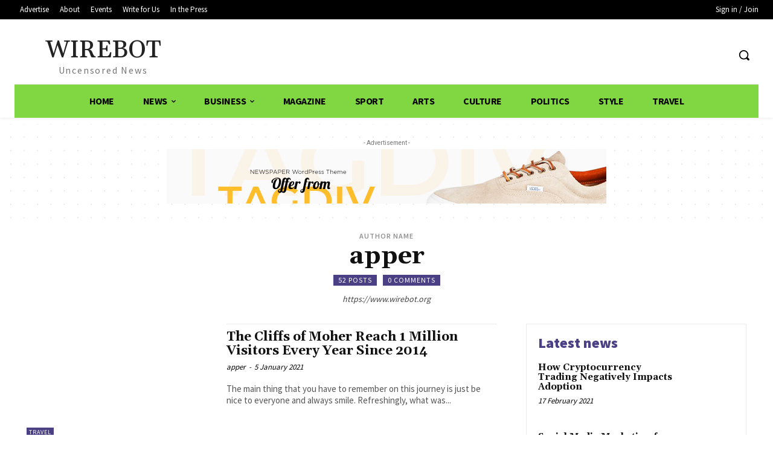

--- FILE ---
content_type: text/html; charset=UTF-8
request_url: https://www.wirebot.org/author/apper/page/3/
body_size: 61801
content:
<!doctype html >
<!--[if IE 8]>    <html class="ie8" lang="en"> <![endif]-->
<!--[if IE 9]>    <html class="ie9" lang="en"> <![endif]-->
<!--[if gt IE 8]><!--> <html lang="en-AU"> <!--<![endif]-->
<head><meta charset="UTF-8" /><script>if(navigator.userAgent.match(/MSIE|Internet Explorer/i)||navigator.userAgent.match(/Trident\/7\..*?rv:11/i)){var href=document.location.href;if(!href.match(/[?&]nowprocket/)){if(href.indexOf("?")==-1){if(href.indexOf("#")==-1){document.location.href=href+"?nowprocket=1"}else{document.location.href=href.replace("#","?nowprocket=1#")}}else{if(href.indexOf("#")==-1){document.location.href=href+"&nowprocket=1"}else{document.location.href=href.replace("#","&nowprocket=1#")}}}}</script><script>class RocketLazyLoadScripts{constructor(){this.triggerEvents=["keydown","mousedown","mousemove","touchmove","touchstart","touchend","wheel"],this.userEventHandler=this._triggerListener.bind(this),this.touchStartHandler=this._onTouchStart.bind(this),this.touchMoveHandler=this._onTouchMove.bind(this),this.touchEndHandler=this._onTouchEnd.bind(this),this.clickHandler=this._onClick.bind(this),this.interceptedClicks=[],window.addEventListener("pageshow",(e=>{this.persisted=e.persisted})),window.addEventListener("DOMContentLoaded",(()=>{this._preconnect3rdParties()})),this.delayedScripts={normal:[],async:[],defer:[]},this.allJQueries=[]}_addUserInteractionListener(e){document.hidden?e._triggerListener():(this.triggerEvents.forEach((t=>window.addEventListener(t,e.userEventHandler,{passive:!0}))),window.addEventListener("touchstart",e.touchStartHandler,{passive:!0}),window.addEventListener("mousedown",e.touchStartHandler),document.addEventListener("visibilitychange",e.userEventHandler))}_removeUserInteractionListener(){this.triggerEvents.forEach((e=>window.removeEventListener(e,this.userEventHandler,{passive:!0}))),document.removeEventListener("visibilitychange",this.userEventHandler)}_onTouchStart(e){"HTML"!==e.target.tagName&&(window.addEventListener("touchend",this.touchEndHandler),window.addEventListener("mouseup",this.touchEndHandler),window.addEventListener("touchmove",this.touchMoveHandler,{passive:!0}),window.addEventListener("mousemove",this.touchMoveHandler),e.target.addEventListener("click",this.clickHandler),this._renameDOMAttribute(e.target,"onclick","rocket-onclick"))}_onTouchMove(e){window.removeEventListener("touchend",this.touchEndHandler),window.removeEventListener("mouseup",this.touchEndHandler),window.removeEventListener("touchmove",this.touchMoveHandler,{passive:!0}),window.removeEventListener("mousemove",this.touchMoveHandler),e.target.removeEventListener("click",this.clickHandler),this._renameDOMAttribute(e.target,"rocket-onclick","onclick")}_onTouchEnd(e){window.removeEventListener("touchend",this.touchEndHandler),window.removeEventListener("mouseup",this.touchEndHandler),window.removeEventListener("touchmove",this.touchMoveHandler,{passive:!0}),window.removeEventListener("mousemove",this.touchMoveHandler)}_onClick(e){e.target.removeEventListener("click",this.clickHandler),this._renameDOMAttribute(e.target,"rocket-onclick","onclick"),this.interceptedClicks.push(e),e.preventDefault(),e.stopPropagation(),e.stopImmediatePropagation()}_replayClicks(){window.removeEventListener("touchstart",this.touchStartHandler,{passive:!0}),window.removeEventListener("mousedown",this.touchStartHandler),this.interceptedClicks.forEach((e=>{e.target.dispatchEvent(new MouseEvent("click",{view:e.view,bubbles:!0,cancelable:!0}))}))}_renameDOMAttribute(e,t,n){e.hasAttribute&&e.hasAttribute(t)&&(event.target.setAttribute(n,event.target.getAttribute(t)),event.target.removeAttribute(t))}_triggerListener(){this._removeUserInteractionListener(this),"loading"===document.readyState?document.addEventListener("DOMContentLoaded",this._loadEverythingNow.bind(this)):this._loadEverythingNow()}_preconnect3rdParties(){let e=[];document.querySelectorAll("script[type=rocketlazyloadscript]").forEach((t=>{if(t.hasAttribute("src")){const n=new URL(t.src).origin;n!==location.origin&&e.push({src:n,crossOrigin:t.crossOrigin||"module"===t.getAttribute("data-rocket-type")})}})),e=[...new Map(e.map((e=>[JSON.stringify(e),e]))).values()],this._batchInjectResourceHints(e,"preconnect")}async _loadEverythingNow(){this.lastBreath=Date.now(),this._delayEventListeners(),this._delayJQueryReady(this),this._handleDocumentWrite(),this._registerAllDelayedScripts(),this._preloadAllScripts(),await this._loadScriptsFromList(this.delayedScripts.normal),await this._loadScriptsFromList(this.delayedScripts.defer),await this._loadScriptsFromList(this.delayedScripts.async);try{await this._triggerDOMContentLoaded(),await this._triggerWindowLoad()}catch(e){}window.dispatchEvent(new Event("rocket-allScriptsLoaded")),this._replayClicks()}_registerAllDelayedScripts(){document.querySelectorAll("script[type=rocketlazyloadscript]").forEach((e=>{e.hasAttribute("src")?e.hasAttribute("async")&&!1!==e.async?this.delayedScripts.async.push(e):e.hasAttribute("defer")&&!1!==e.defer||"module"===e.getAttribute("data-rocket-type")?this.delayedScripts.defer.push(e):this.delayedScripts.normal.push(e):this.delayedScripts.normal.push(e)}))}async _transformScript(e){return await this._littleBreath(),new Promise((t=>{const n=document.createElement("script");[...e.attributes].forEach((e=>{let t=e.nodeName;"type"!==t&&("data-rocket-type"===t&&(t="type"),n.setAttribute(t,e.nodeValue))})),e.hasAttribute("src")?(n.addEventListener("load",t),n.addEventListener("error",t)):(n.text=e.text,t());try{e.parentNode.replaceChild(n,e)}catch(e){t()}}))}async _loadScriptsFromList(e){const t=e.shift();return t?(await this._transformScript(t),this._loadScriptsFromList(e)):Promise.resolve()}_preloadAllScripts(){this._batchInjectResourceHints([...this.delayedScripts.normal,...this.delayedScripts.defer,...this.delayedScripts.async],"preload")}_batchInjectResourceHints(e,t){var n=document.createDocumentFragment();e.forEach((e=>{if(e.src){const i=document.createElement("link");i.href=e.src,i.rel=t,"preconnect"!==t&&(i.as="script"),e.getAttribute&&"module"===e.getAttribute("data-rocket-type")&&(i.crossOrigin=!0),e.crossOrigin&&(i.crossOrigin=e.crossOrigin),n.appendChild(i)}})),document.head.appendChild(n)}_delayEventListeners(){let e={};function t(t,n){!function(t){function n(n){return e[t].eventsToRewrite.indexOf(n)>=0?"rocket-"+n:n}e[t]||(e[t]={originalFunctions:{add:t.addEventListener,remove:t.removeEventListener},eventsToRewrite:[]},t.addEventListener=function(){arguments[0]=n(arguments[0]),e[t].originalFunctions.add.apply(t,arguments)},t.removeEventListener=function(){arguments[0]=n(arguments[0]),e[t].originalFunctions.remove.apply(t,arguments)})}(t),e[t].eventsToRewrite.push(n)}function n(e,t){let n=e[t];Object.defineProperty(e,t,{get:()=>n||function(){},set(i){e["rocket"+t]=n=i}})}t(document,"DOMContentLoaded"),t(window,"DOMContentLoaded"),t(window,"load"),t(window,"pageshow"),t(document,"readystatechange"),n(document,"onreadystatechange"),n(window,"onload"),n(window,"onpageshow")}_delayJQueryReady(e){let t=window.jQuery;Object.defineProperty(window,"jQuery",{get:()=>t,set(n){if(n&&n.fn&&!e.allJQueries.includes(n)){n.fn.ready=n.fn.init.prototype.ready=function(t){e.domReadyFired?t.bind(document)(n):document.addEventListener("rocket-DOMContentLoaded",(()=>t.bind(document)(n)))};const t=n.fn.on;n.fn.on=n.fn.init.prototype.on=function(){if(this[0]===window){function e(e){return e.split(" ").map((e=>"load"===e||0===e.indexOf("load.")?"rocket-jquery-load":e)).join(" ")}"string"==typeof arguments[0]||arguments[0]instanceof String?arguments[0]=e(arguments[0]):"object"==typeof arguments[0]&&Object.keys(arguments[0]).forEach((t=>{delete Object.assign(arguments[0],{[e(t)]:arguments[0][t]})[t]}))}return t.apply(this,arguments),this},e.allJQueries.push(n)}t=n}})}async _triggerDOMContentLoaded(){this.domReadyFired=!0,await this._littleBreath(),document.dispatchEvent(new Event("rocket-DOMContentLoaded")),await this._littleBreath(),window.dispatchEvent(new Event("rocket-DOMContentLoaded")),await this._littleBreath(),document.dispatchEvent(new Event("rocket-readystatechange")),await this._littleBreath(),document.rocketonreadystatechange&&document.rocketonreadystatechange()}async _triggerWindowLoad(){await this._littleBreath(),window.dispatchEvent(new Event("rocket-load")),await this._littleBreath(),window.rocketonload&&window.rocketonload(),await this._littleBreath(),this.allJQueries.forEach((e=>e(window).trigger("rocket-jquery-load"))),await this._littleBreath();const e=new Event("rocket-pageshow");e.persisted=this.persisted,window.dispatchEvent(e),await this._littleBreath(),window.rocketonpageshow&&window.rocketonpageshow({persisted:this.persisted})}_handleDocumentWrite(){const e=new Map;document.write=document.writeln=function(t){const n=document.currentScript,i=document.createRange(),r=n.parentElement;let o=e.get(n);void 0===o&&(o=n.nextSibling,e.set(n,o));const s=document.createDocumentFragment();i.setStart(s,0),s.appendChild(i.createContextualFragment(t)),r.insertBefore(s,o)}}async _littleBreath(){Date.now()-this.lastBreath>45&&(await this._requestAnimFrame(),this.lastBreath=Date.now())}async _requestAnimFrame(){return document.hidden?new Promise((e=>setTimeout(e))):new Promise((e=>requestAnimationFrame(e)))}static run(){const e=new RocketLazyLoadScripts;e._addUserInteractionListener(e)}}RocketLazyLoadScripts.run();</script>
    <title>apper | wirebot.org | Page 3</title><link rel="preload" as="style" href="https://fonts.googleapis.com/css?family=Open%20Sans%3A400%2C600%2C700%7CRoboto%3A400%2C500%2C700%7CSource%20Sans%20Pro%3A400%2C700%2C600%2C900%7CGelasio%3A500%2C700%2C400&#038;display=swap" /><link rel="stylesheet" href="https://fonts.googleapis.com/css?family=Open%20Sans%3A400%2C600%2C700%7CRoboto%3A400%2C500%2C700%7CSource%20Sans%20Pro%3A400%2C700%2C600%2C900%7CGelasio%3A500%2C700%2C400&#038;display=swap" media="print" onload="this.media='all'" /><noscript><link rel="stylesheet" href="https://fonts.googleapis.com/css?family=Open%20Sans%3A400%2C600%2C700%7CRoboto%3A400%2C500%2C700%7CSource%20Sans%20Pro%3A400%2C700%2C600%2C900%7CGelasio%3A500%2C700%2C400&#038;display=swap" /></noscript>
    
    <meta name="viewport" content="width=device-width, initial-scale=1.0">
    <link rel="pingback" href="https://www.wirebot.org/xmlrpc.php" />
    <style>
#wpadminbar #wp-admin-bar-wsm_free_top_button .ab-icon:before {
	content: "\f239";
	color: #FF9800;
	top: 3px;
}
</style><meta name='robots' content='max-image-preview:large' />
<link rel='dns-prefetch' href='//fonts.googleapis.com' />
<link href='https://fonts.gstatic.com' crossorigin rel='preconnect' />
<link rel="alternate" type="application/rss+xml" title="wirebot.org &raquo; Feed" href="https://www.wirebot.org/feed/" />
<link rel="alternate" type="application/rss+xml" title="wirebot.org &raquo; Comments Feed" href="https://www.wirebot.org/comments/feed/" />
<link rel="alternate" type="application/rss+xml" title="wirebot.org &raquo; Posts by apper Feed" href="https://www.wirebot.org/author/apper/feed/" />
<style type="text/css">
img.wp-smiley,
img.emoji {
	display: inline !important;
	border: none !important;
	box-shadow: none !important;
	height: 1em !important;
	width: 1em !important;
	margin: 0 0.07em !important;
	vertical-align: -0.1em !important;
	background: none !important;
	padding: 0 !important;
}
</style>
	<link rel='stylesheet' id='wp-block-library-css' href='https://www.wirebot.org/wp-includes/css/dist/block-library/style.min.css?ver=6.1.9' type='text/css' media='all' />
<link rel='stylesheet' id='classic-theme-styles-css' href='https://www.wirebot.org/wp-includes/css/classic-themes.min.css?ver=1' type='text/css' media='all' />
<style id='global-styles-inline-css' type='text/css'>
body{--wp--preset--color--black: #000000;--wp--preset--color--cyan-bluish-gray: #abb8c3;--wp--preset--color--white: #ffffff;--wp--preset--color--pale-pink: #f78da7;--wp--preset--color--vivid-red: #cf2e2e;--wp--preset--color--luminous-vivid-orange: #ff6900;--wp--preset--color--luminous-vivid-amber: #fcb900;--wp--preset--color--light-green-cyan: #7bdcb5;--wp--preset--color--vivid-green-cyan: #00d084;--wp--preset--color--pale-cyan-blue: #8ed1fc;--wp--preset--color--vivid-cyan-blue: #0693e3;--wp--preset--color--vivid-purple: #9b51e0;--wp--preset--gradient--vivid-cyan-blue-to-vivid-purple: linear-gradient(135deg,rgba(6,147,227,1) 0%,rgb(155,81,224) 100%);--wp--preset--gradient--light-green-cyan-to-vivid-green-cyan: linear-gradient(135deg,rgb(122,220,180) 0%,rgb(0,208,130) 100%);--wp--preset--gradient--luminous-vivid-amber-to-luminous-vivid-orange: linear-gradient(135deg,rgba(252,185,0,1) 0%,rgba(255,105,0,1) 100%);--wp--preset--gradient--luminous-vivid-orange-to-vivid-red: linear-gradient(135deg,rgba(255,105,0,1) 0%,rgb(207,46,46) 100%);--wp--preset--gradient--very-light-gray-to-cyan-bluish-gray: linear-gradient(135deg,rgb(238,238,238) 0%,rgb(169,184,195) 100%);--wp--preset--gradient--cool-to-warm-spectrum: linear-gradient(135deg,rgb(74,234,220) 0%,rgb(151,120,209) 20%,rgb(207,42,186) 40%,rgb(238,44,130) 60%,rgb(251,105,98) 80%,rgb(254,248,76) 100%);--wp--preset--gradient--blush-light-purple: linear-gradient(135deg,rgb(255,206,236) 0%,rgb(152,150,240) 100%);--wp--preset--gradient--blush-bordeaux: linear-gradient(135deg,rgb(254,205,165) 0%,rgb(254,45,45) 50%,rgb(107,0,62) 100%);--wp--preset--gradient--luminous-dusk: linear-gradient(135deg,rgb(255,203,112) 0%,rgb(199,81,192) 50%,rgb(65,88,208) 100%);--wp--preset--gradient--pale-ocean: linear-gradient(135deg,rgb(255,245,203) 0%,rgb(182,227,212) 50%,rgb(51,167,181) 100%);--wp--preset--gradient--electric-grass: linear-gradient(135deg,rgb(202,248,128) 0%,rgb(113,206,126) 100%);--wp--preset--gradient--midnight: linear-gradient(135deg,rgb(2,3,129) 0%,rgb(40,116,252) 100%);--wp--preset--duotone--dark-grayscale: url('#wp-duotone-dark-grayscale');--wp--preset--duotone--grayscale: url('#wp-duotone-grayscale');--wp--preset--duotone--purple-yellow: url('#wp-duotone-purple-yellow');--wp--preset--duotone--blue-red: url('#wp-duotone-blue-red');--wp--preset--duotone--midnight: url('#wp-duotone-midnight');--wp--preset--duotone--magenta-yellow: url('#wp-duotone-magenta-yellow');--wp--preset--duotone--purple-green: url('#wp-duotone-purple-green');--wp--preset--duotone--blue-orange: url('#wp-duotone-blue-orange');--wp--preset--font-size--small: 11px;--wp--preset--font-size--medium: 20px;--wp--preset--font-size--large: 32px;--wp--preset--font-size--x-large: 42px;--wp--preset--font-size--regular: 15px;--wp--preset--font-size--larger: 50px;--wp--preset--spacing--20: 0.44rem;--wp--preset--spacing--30: 0.67rem;--wp--preset--spacing--40: 1rem;--wp--preset--spacing--50: 1.5rem;--wp--preset--spacing--60: 2.25rem;--wp--preset--spacing--70: 3.38rem;--wp--preset--spacing--80: 5.06rem;}:where(.is-layout-flex){gap: 0.5em;}body .is-layout-flow > .alignleft{float: left;margin-inline-start: 0;margin-inline-end: 2em;}body .is-layout-flow > .alignright{float: right;margin-inline-start: 2em;margin-inline-end: 0;}body .is-layout-flow > .aligncenter{margin-left: auto !important;margin-right: auto !important;}body .is-layout-constrained > .alignleft{float: left;margin-inline-start: 0;margin-inline-end: 2em;}body .is-layout-constrained > .alignright{float: right;margin-inline-start: 2em;margin-inline-end: 0;}body .is-layout-constrained > .aligncenter{margin-left: auto !important;margin-right: auto !important;}body .is-layout-constrained > :where(:not(.alignleft):not(.alignright):not(.alignfull)){max-width: var(--wp--style--global--content-size);margin-left: auto !important;margin-right: auto !important;}body .is-layout-constrained > .alignwide{max-width: var(--wp--style--global--wide-size);}body .is-layout-flex{display: flex;}body .is-layout-flex{flex-wrap: wrap;align-items: center;}body .is-layout-flex > *{margin: 0;}:where(.wp-block-columns.is-layout-flex){gap: 2em;}.has-black-color{color: var(--wp--preset--color--black) !important;}.has-cyan-bluish-gray-color{color: var(--wp--preset--color--cyan-bluish-gray) !important;}.has-white-color{color: var(--wp--preset--color--white) !important;}.has-pale-pink-color{color: var(--wp--preset--color--pale-pink) !important;}.has-vivid-red-color{color: var(--wp--preset--color--vivid-red) !important;}.has-luminous-vivid-orange-color{color: var(--wp--preset--color--luminous-vivid-orange) !important;}.has-luminous-vivid-amber-color{color: var(--wp--preset--color--luminous-vivid-amber) !important;}.has-light-green-cyan-color{color: var(--wp--preset--color--light-green-cyan) !important;}.has-vivid-green-cyan-color{color: var(--wp--preset--color--vivid-green-cyan) !important;}.has-pale-cyan-blue-color{color: var(--wp--preset--color--pale-cyan-blue) !important;}.has-vivid-cyan-blue-color{color: var(--wp--preset--color--vivid-cyan-blue) !important;}.has-vivid-purple-color{color: var(--wp--preset--color--vivid-purple) !important;}.has-black-background-color{background-color: var(--wp--preset--color--black) !important;}.has-cyan-bluish-gray-background-color{background-color: var(--wp--preset--color--cyan-bluish-gray) !important;}.has-white-background-color{background-color: var(--wp--preset--color--white) !important;}.has-pale-pink-background-color{background-color: var(--wp--preset--color--pale-pink) !important;}.has-vivid-red-background-color{background-color: var(--wp--preset--color--vivid-red) !important;}.has-luminous-vivid-orange-background-color{background-color: var(--wp--preset--color--luminous-vivid-orange) !important;}.has-luminous-vivid-amber-background-color{background-color: var(--wp--preset--color--luminous-vivid-amber) !important;}.has-light-green-cyan-background-color{background-color: var(--wp--preset--color--light-green-cyan) !important;}.has-vivid-green-cyan-background-color{background-color: var(--wp--preset--color--vivid-green-cyan) !important;}.has-pale-cyan-blue-background-color{background-color: var(--wp--preset--color--pale-cyan-blue) !important;}.has-vivid-cyan-blue-background-color{background-color: var(--wp--preset--color--vivid-cyan-blue) !important;}.has-vivid-purple-background-color{background-color: var(--wp--preset--color--vivid-purple) !important;}.has-black-border-color{border-color: var(--wp--preset--color--black) !important;}.has-cyan-bluish-gray-border-color{border-color: var(--wp--preset--color--cyan-bluish-gray) !important;}.has-white-border-color{border-color: var(--wp--preset--color--white) !important;}.has-pale-pink-border-color{border-color: var(--wp--preset--color--pale-pink) !important;}.has-vivid-red-border-color{border-color: var(--wp--preset--color--vivid-red) !important;}.has-luminous-vivid-orange-border-color{border-color: var(--wp--preset--color--luminous-vivid-orange) !important;}.has-luminous-vivid-amber-border-color{border-color: var(--wp--preset--color--luminous-vivid-amber) !important;}.has-light-green-cyan-border-color{border-color: var(--wp--preset--color--light-green-cyan) !important;}.has-vivid-green-cyan-border-color{border-color: var(--wp--preset--color--vivid-green-cyan) !important;}.has-pale-cyan-blue-border-color{border-color: var(--wp--preset--color--pale-cyan-blue) !important;}.has-vivid-cyan-blue-border-color{border-color: var(--wp--preset--color--vivid-cyan-blue) !important;}.has-vivid-purple-border-color{border-color: var(--wp--preset--color--vivid-purple) !important;}.has-vivid-cyan-blue-to-vivid-purple-gradient-background{background: var(--wp--preset--gradient--vivid-cyan-blue-to-vivid-purple) !important;}.has-light-green-cyan-to-vivid-green-cyan-gradient-background{background: var(--wp--preset--gradient--light-green-cyan-to-vivid-green-cyan) !important;}.has-luminous-vivid-amber-to-luminous-vivid-orange-gradient-background{background: var(--wp--preset--gradient--luminous-vivid-amber-to-luminous-vivid-orange) !important;}.has-luminous-vivid-orange-to-vivid-red-gradient-background{background: var(--wp--preset--gradient--luminous-vivid-orange-to-vivid-red) !important;}.has-very-light-gray-to-cyan-bluish-gray-gradient-background{background: var(--wp--preset--gradient--very-light-gray-to-cyan-bluish-gray) !important;}.has-cool-to-warm-spectrum-gradient-background{background: var(--wp--preset--gradient--cool-to-warm-spectrum) !important;}.has-blush-light-purple-gradient-background{background: var(--wp--preset--gradient--blush-light-purple) !important;}.has-blush-bordeaux-gradient-background{background: var(--wp--preset--gradient--blush-bordeaux) !important;}.has-luminous-dusk-gradient-background{background: var(--wp--preset--gradient--luminous-dusk) !important;}.has-pale-ocean-gradient-background{background: var(--wp--preset--gradient--pale-ocean) !important;}.has-electric-grass-gradient-background{background: var(--wp--preset--gradient--electric-grass) !important;}.has-midnight-gradient-background{background: var(--wp--preset--gradient--midnight) !important;}.has-small-font-size{font-size: var(--wp--preset--font-size--small) !important;}.has-medium-font-size{font-size: var(--wp--preset--font-size--medium) !important;}.has-large-font-size{font-size: var(--wp--preset--font-size--large) !important;}.has-x-large-font-size{font-size: var(--wp--preset--font-size--x-large) !important;}
.wp-block-navigation a:where(:not(.wp-element-button)){color: inherit;}
:where(.wp-block-columns.is-layout-flex){gap: 2em;}
.wp-block-pullquote{font-size: 1.5em;line-height: 1.6;}
</style>
<link rel='stylesheet' id='wsm-style-css' href='https://www.wirebot.org/wp-content/plugins/wp-stats-manager/css/style.css?ver=1.2' type='text/css' media='all' />
<link rel='stylesheet' id='td-plugin-newsletter-css' href='https://www.wirebot.org/wp-content/plugins/td-newsletter/style.css?ver=12.4' type='text/css' media='all' />
<link rel='stylesheet' id='td-plugin-multi-purpose-css' href='https://www.wirebot.org/wp-content/plugins/td-composer/td-multi-purpose/style.css?ver=cc1840e9c933374cafb3d94619867f37' type='text/css' media='all' />

<link rel='stylesheet' id='td-multipurpose-css' href='https://www.wirebot.org/wp-content/plugins/td-composer/assets/fonts/td-multipurpose/td-multipurpose.css?ver=cc1840e9c933374cafb3d94619867f37' type='text/css' media='all' />
<link rel='stylesheet' id='td-theme-css' href='https://www.wirebot.org/wp-content/themes/Newspaper/style.css?ver=12.4' type='text/css' media='all' />
<style id='td-theme-inline-css' type='text/css'>
    
        @media (max-width: 767px) {
            .td-header-desktop-wrap {
                display: none;
            }
        }
        @media (min-width: 767px) {
            .td-header-mobile-wrap {
                display: none;
            }
        }
    
	
</style>
<link rel='stylesheet' id='td-legacy-framework-front-style-css' href='https://www.wirebot.org/wp-content/plugins/td-composer/legacy/Newspaper/assets/css/td_legacy_main.css?ver=cc1840e9c933374cafb3d94619867f37' type='text/css' media='all' />
<link rel='stylesheet' id='td-standard-pack-framework-front-style-css' href='https://www.wirebot.org/wp-content/plugins/td-standard-pack/Newspaper/assets/css/td_standard_pack_main.css?ver=d39710269e5f4389cf7661fe4fdc36f9' type='text/css' media='all' />
<link rel='stylesheet' id='tdb_style_cloud_templates_front-css' href='https://www.wirebot.org/wp-content/plugins/td-cloud-library/assets/css/tdb_main.css?ver=ec3d2d0202aa1c6516855c14ff9ec3ea' type='text/css' media='all' />
<script type="rocketlazyloadscript" data-rocket-type='text/javascript' src='https://www.wirebot.org/wp-includes/js/jquery/jquery.min.js?ver=3.6.1' id='jquery-core-js'></script>
<script type="rocketlazyloadscript" data-rocket-type='text/javascript' src='https://www.wirebot.org/wp-includes/js/jquery/jquery-migrate.min.js?ver=3.3.2' id='jquery-migrate-js'></script>
<link rel="https://api.w.org/" href="https://www.wirebot.org/wp-json/" /><link rel="alternate" type="application/json" href="https://www.wirebot.org/wp-json/wp/v2/users/1" /><link rel="EditURI" type="application/rsd+xml" title="RSD" href="https://www.wirebot.org/xmlrpc.php?rsd" />
<link rel="wlwmanifest" type="application/wlwmanifest+xml" href="https://www.wirebot.org/wp-includes/wlwmanifest.xml" />
<meta name="generator" content="WordPress 6.1.9" />

        <!-- Wordpress Stats Manager -->
        <script type="rocketlazyloadscript" data-rocket-type="text/javascript">
            var _wsm = _wsm || [];
            _wsm.push(['trackPageView']);
            _wsm.push(['enableLinkTracking']);
            _wsm.push(['enableHeartBeatTimer']);
            (function() {
                var u = "https://www.wirebot.org/wp-content/plugins/wp-stats-manager/";
                _wsm.push(['setUrlReferrer', ""]);
                _wsm.push(['setTrackerUrl', "https://www.wirebot.org/?wmcAction=wmcTrack"]);
                _wsm.push(['setSiteId', "1"]);
                _wsm.push(['setPageId', "0"]);
                _wsm.push(['setWpUserId', "0"]);
                var d = document,
                    g = d.createElement('script'),
                    s = d.getElementsByTagName('script')[0];
                g.type = 'text/javascript';
                g.async = true;
                g.defer = true;
                g.src = u + 'js/wsm_new.js';
                s.parentNode.insertBefore(g, s);
            })();
        </script>
        <!-- End Wordpress Stats Manager Code -->
<!--[if lt IE 9]><script src="https://cdnjs.cloudflare.com/ajax/libs/html5shiv/3.7.3/html5shiv.js"></script><![endif]-->
        <script type="rocketlazyloadscript">
        window.tdb_global_vars = {"wpRestUrl":"https:\/\/www.wirebot.org\/wp-json\/","permalinkStructure":"\/%postname%\/"};
        window.tdb_p_autoload_vars = {"isAjax":false,"isAdminBarShowing":false,"autoloadScrollPercent":50};
    </script>
    
    <style id="tdb-global-colors">
        :root {--accent-color: #fff;}
    </style>
	

<!-- JS generated by theme -->

<script type="rocketlazyloadscript">
    
    

	    var tdBlocksArray = []; //here we store all the items for the current page

	    //td_block class - each ajax block uses a object of this class for requests
	    function tdBlock() {
		    this.id = '';
		    this.block_type = 1; //block type id (1-234 etc)
		    this.atts = '';
		    this.td_column_number = '';
		    this.td_current_page = 1; //
		    this.post_count = 0; //from wp
		    this.found_posts = 0; //from wp
		    this.max_num_pages = 0; //from wp
		    this.td_filter_value = ''; //current live filter value
		    this.is_ajax_running = false;
		    this.td_user_action = ''; // load more or infinite loader (used by the animation)
		    this.header_color = '';
		    this.ajax_pagination_infinite_stop = ''; //show load more at page x
	    }


        // td_js_generator - mini detector
        (function(){
            var htmlTag = document.getElementsByTagName("html")[0];

	        if ( navigator.userAgent.indexOf("MSIE 10.0") > -1 ) {
                htmlTag.className += ' ie10';
            }

            if ( !!navigator.userAgent.match(/Trident.*rv\:11\./) ) {
                htmlTag.className += ' ie11';
            }

	        if ( navigator.userAgent.indexOf("Edge") > -1 ) {
                htmlTag.className += ' ieEdge';
            }

            if ( /(iPad|iPhone|iPod)/g.test(navigator.userAgent) ) {
                htmlTag.className += ' td-md-is-ios';
            }

            var user_agent = navigator.userAgent.toLowerCase();
            if ( user_agent.indexOf("android") > -1 ) {
                htmlTag.className += ' td-md-is-android';
            }

            if ( -1 !== navigator.userAgent.indexOf('Mac OS X')  ) {
                htmlTag.className += ' td-md-is-os-x';
            }

            if ( /chrom(e|ium)/.test(navigator.userAgent.toLowerCase()) ) {
               htmlTag.className += ' td-md-is-chrome';
            }

            if ( -1 !== navigator.userAgent.indexOf('Firefox') ) {
                htmlTag.className += ' td-md-is-firefox';
            }

            if ( -1 !== navigator.userAgent.indexOf('Safari') && -1 === navigator.userAgent.indexOf('Chrome') ) {
                htmlTag.className += ' td-md-is-safari';
            }

            if( -1 !== navigator.userAgent.indexOf('IEMobile') ){
                htmlTag.className += ' td-md-is-iemobile';
            }

        })();




        var tdLocalCache = {};

        ( function () {
            "use strict";

            tdLocalCache = {
                data: {},
                remove: function (resource_id) {
                    delete tdLocalCache.data[resource_id];
                },
                exist: function (resource_id) {
                    return tdLocalCache.data.hasOwnProperty(resource_id) && tdLocalCache.data[resource_id] !== null;
                },
                get: function (resource_id) {
                    return tdLocalCache.data[resource_id];
                },
                set: function (resource_id, cachedData) {
                    tdLocalCache.remove(resource_id);
                    tdLocalCache.data[resource_id] = cachedData;
                }
            };
        })();

    
    
var td_viewport_interval_list=[{"limitBottom":767,"sidebarWidth":228},{"limitBottom":1018,"sidebarWidth":300},{"limitBottom":1140,"sidebarWidth":324}];
var td_animation_stack_effect="type0";
var tds_animation_stack=true;
var td_animation_stack_specific_selectors=".entry-thumb, img, .td-lazy-img";
var td_animation_stack_general_selectors=".td-animation-stack img, .td-animation-stack .entry-thumb, .post img, .td-animation-stack .td-lazy-img";
var tdc_is_installed="yes";
var td_ajax_url="https:\/\/www.wirebot.org\/wp-admin\/admin-ajax.php?td_theme_name=Newspaper&v=12.4";
var td_get_template_directory_uri="https:\/\/www.wirebot.org\/wp-content\/plugins\/td-composer\/legacy\/common";
var tds_snap_menu="";
var tds_logo_on_sticky="";
var tds_header_style="";
var td_please_wait="Please wait...";
var td_email_user_pass_incorrect="User or password incorrect!";
var td_email_user_incorrect="Email or username incorrect!";
var td_email_incorrect="Email incorrect!";
var td_user_incorrect="Username incorrect!";
var td_email_user_empty="Email or username empty!";
var td_pass_empty="Pass empty!";
var td_pass_pattern_incorrect="Invalid Pass Pattern!";
var td_retype_pass_incorrect="Retyped Pass incorrect!";
var tds_more_articles_on_post_enable="";
var tds_more_articles_on_post_time_to_wait="";
var tds_more_articles_on_post_pages_distance_from_top=0;
var tds_theme_color_site_wide="#4c4084";
var tds_smart_sidebar="";
var tdThemeName="Newspaper";
var tdThemeNameWl="Newspaper";
var td_magnific_popup_translation_tPrev="Previous (Left arrow key)";
var td_magnific_popup_translation_tNext="Next (Right arrow key)";
var td_magnific_popup_translation_tCounter="%curr% of %total%";
var td_magnific_popup_translation_ajax_tError="The content from %url% could not be loaded.";
var td_magnific_popup_translation_image_tError="The image #%curr% could not be loaded.";
var tdBlockNonce="774a5aef4b";
var tdDateNamesI18n={"month_names":["January","February","March","April","May","June","July","August","September","October","November","December"],"month_names_short":["Jan","Feb","Mar","Apr","May","Jun","Jul","Aug","Sep","Oct","Nov","Dec"],"day_names":["Sunday","Monday","Tuesday","Wednesday","Thursday","Friday","Saturday"],"day_names_short":["Sun","Mon","Tue","Wed","Thu","Fri","Sat"]};
var tdb_modal_confirm="Save";
var tdb_modal_cancel="Cancel";
var tdb_modal_confirm_alt="Yes";
var tdb_modal_cancel_alt="No";
var td_ad_background_click_link="";
var td_ad_background_click_target="";
</script>


<!-- Header style compiled by theme -->

<style>
    
.td-header-wrap .black-menu .sf-menu > .current-menu-item > a,
    .td-header-wrap .black-menu .sf-menu > .current-menu-ancestor > a,
    .td-header-wrap .black-menu .sf-menu > .current-category-ancestor > a,
    .td-header-wrap .black-menu .sf-menu > li > a:hover,
    .td-header-wrap .black-menu .sf-menu > .sfHover > a,
    .sf-menu > .current-menu-item > a:after,
    .sf-menu > .current-menu-ancestor > a:after,
    .sf-menu > .current-category-ancestor > a:after,
    .sf-menu > li:hover > a:after,
    .sf-menu > .sfHover > a:after,
    .header-search-wrap .td-drop-down-search:after,
    .header-search-wrap .td-drop-down-search .btn:hover,
    input[type=submit]:hover,
    .td-read-more a,
    .td-post-category:hover,
    .td_top_authors .td-active .td-author-post-count,
    .td_top_authors .td-active .td-author-comments-count,
    .td_top_authors .td_mod_wrap:hover .td-author-post-count,
    .td_top_authors .td_mod_wrap:hover .td-author-comments-count,
    .td-404-sub-sub-title a:hover,
    .td-search-form-widget .wpb_button:hover,
    .td-rating-bar-wrap div,
    .dropcap,
    .td_wrapper_video_playlist .td_video_controls_playlist_wrapper,
    .wpb_default,
    .wpb_default:hover,
    .td-left-smart-list:hover,
    .td-right-smart-list:hover,
    #bbpress-forums button:hover,
    .bbp_widget_login .button:hover,
    .td-footer-wrapper .td-post-category,
    .td-footer-wrapper .widget_product_search input[type="submit"]:hover,
    .single-product .product .summary .cart .button:hover,
    .td-next-prev-wrap a:hover,
    .td-load-more-wrap a:hover,
    .td-post-small-box a:hover,
    .page-nav .current,
    .page-nav:first-child > div,
    #bbpress-forums .bbp-pagination .current,
    #bbpress-forums #bbp-single-user-details #bbp-user-navigation li.current a,
    .td-theme-slider:hover .slide-meta-cat a,
    a.vc_btn-black:hover,
    .td-trending-now-wrapper:hover .td-trending-now-title,
    .td-scroll-up,
    .td-smart-list-button:hover,
    .td-weather-information:before,
    .td-weather-week:before,
    .td_block_exchange .td-exchange-header:before,
    .td-pulldown-syle-2 .td-subcat-dropdown ul:after,
    .td_block_template_9 .td-block-title:after,
    .td_block_template_15 .td-block-title:before,
    div.wpforms-container .wpforms-form div.wpforms-submit-container button[type=submit],
    .td-close-video-fixed {
        background-color: #4c4084;
    }

    .td_block_template_4 .td-related-title .td-cur-simple-item:before {
        border-color: #4c4084 transparent transparent transparent !important;
    }
    
    
    .td_block_template_4 .td-related-title .td-cur-simple-item,
    .td_block_template_3 .td-related-title .td-cur-simple-item,
    .td_block_template_9 .td-related-title:after {
        background-color: #4c4084;
    }

    a,
    cite a:hover,
    .td-page-content blockquote p,
    .td-post-content blockquote p,
    .mce-content-body blockquote p,
    .comment-content blockquote p,
    .wpb_text_column blockquote p,
    .td_block_text_with_title blockquote p,
    .td_module_wrap:hover .entry-title a,
    .td-subcat-filter .td-subcat-list a:hover,
    .td-subcat-filter .td-subcat-dropdown a:hover,
    .td_quote_on_blocks,
    .dropcap2,
    .dropcap3,
    .td_top_authors .td-active .td-authors-name a,
    .td_top_authors .td_mod_wrap:hover .td-authors-name a,
    .td-post-next-prev-content a:hover,
    .author-box-wrap .td-author-social a:hover,
    .td-author-name a:hover,
    .td-author-url a:hover,
    .comment-reply-link:hover,
    .logged-in-as a:hover,
    #cancel-comment-reply-link:hover,
    .td-search-query,
    .widget a:hover,
    .td_wp_recentcomments a:hover,
    .archive .widget_archive .current,
    .archive .widget_archive .current a,
    .widget_calendar tfoot a:hover,
    #bbpress-forums li.bbp-header .bbp-reply-content span a:hover,
    #bbpress-forums .bbp-forum-freshness a:hover,
    #bbpress-forums .bbp-topic-freshness a:hover,
    #bbpress-forums .bbp-forums-list li a:hover,
    #bbpress-forums .bbp-forum-title:hover,
    #bbpress-forums .bbp-topic-permalink:hover,
    #bbpress-forums .bbp-topic-started-by a:hover,
    #bbpress-forums .bbp-topic-started-in a:hover,
    #bbpress-forums .bbp-body .super-sticky li.bbp-topic-title .bbp-topic-permalink,
    #bbpress-forums .bbp-body .sticky li.bbp-topic-title .bbp-topic-permalink,
    .widget_display_replies .bbp-author-name,
    .widget_display_topics .bbp-author-name,
    .td-subfooter-menu li a:hover,
    a.vc_btn-black:hover,
    .td-smart-list-dropdown-wrap .td-smart-list-button:hover,
    .td-instagram-user a,
    .td-block-title-wrap .td-wrapper-pulldown-filter .td-pulldown-filter-display-option:hover,
    .td-block-title-wrap .td-wrapper-pulldown-filter .td-pulldown-filter-display-option:hover i,
    .td-block-title-wrap .td-wrapper-pulldown-filter .td-pulldown-filter-link:hover,
    .td-block-title-wrap .td-wrapper-pulldown-filter .td-pulldown-filter-item .td-cur-simple-item,
    .td_block_template_2 .td-related-title .td-cur-simple-item,
    .td_block_template_5 .td-related-title .td-cur-simple-item,
    .td_block_template_6 .td-related-title .td-cur-simple-item,
    .td_block_template_7 .td-related-title .td-cur-simple-item,
    .td_block_template_8 .td-related-title .td-cur-simple-item,
    .td_block_template_9 .td-related-title .td-cur-simple-item,
    .td_block_template_10 .td-related-title .td-cur-simple-item,
    .td_block_template_11 .td-related-title .td-cur-simple-item,
    .td_block_template_12 .td-related-title .td-cur-simple-item,
    .td_block_template_13 .td-related-title .td-cur-simple-item,
    .td_block_template_14 .td-related-title .td-cur-simple-item,
    .td_block_template_15 .td-related-title .td-cur-simple-item,
    .td_block_template_16 .td-related-title .td-cur-simple-item,
    .td_block_template_17 .td-related-title .td-cur-simple-item,
    .td-theme-wrap .sf-menu ul .td-menu-item > a:hover,
    .td-theme-wrap .sf-menu ul .sfHover > a,
    .td-theme-wrap .sf-menu ul .current-menu-ancestor > a,
    .td-theme-wrap .sf-menu ul .current-category-ancestor > a,
    .td-theme-wrap .sf-menu ul .current-menu-item > a,
    .td_outlined_btn,
     .td_block_categories_tags .td-ct-item:hover {
        color: #4c4084;
    }

    a.vc_btn-black.vc_btn_square_outlined:hover,
    a.vc_btn-black.vc_btn_outlined:hover {
        color: #4c4084 !important;
    }

    .td-next-prev-wrap a:hover,
    .td-load-more-wrap a:hover,
    .td-post-small-box a:hover,
    .page-nav .current,
    .page-nav:first-child > div,
    #bbpress-forums .bbp-pagination .current,
    .post .td_quote_box,
    .page .td_quote_box,
    a.vc_btn-black:hover,
    .td_block_template_5 .td-block-title > *,
    .td_outlined_btn {
        border-color: #4c4084;
    }

    .td_wrapper_video_playlist .td_video_currently_playing:after {
        border-color: #4c4084 !important;
    }

    .header-search-wrap .td-drop-down-search:before {
        border-color: transparent transparent #4c4084 transparent;
    }

    .block-title > span,
    .block-title > a,
    .block-title > label,
    .widgettitle,
    .widgettitle:after,
    .td-trending-now-title,
    .td-trending-now-wrapper:hover .td-trending-now-title,
    .wpb_tabs li.ui-tabs-active a,
    .wpb_tabs li:hover a,
    .vc_tta-container .vc_tta-color-grey.vc_tta-tabs-position-top.vc_tta-style-classic .vc_tta-tabs-container .vc_tta-tab.vc_active > a,
    .vc_tta-container .vc_tta-color-grey.vc_tta-tabs-position-top.vc_tta-style-classic .vc_tta-tabs-container .vc_tta-tab:hover > a,
    .td_block_template_1 .td-related-title .td-cur-simple-item,
    .td-subcat-filter .td-subcat-dropdown:hover .td-subcat-more, 
    .td_3D_btn,
    .td_shadow_btn,
    .td_default_btn,
    .td_round_btn, 
    .td_outlined_btn:hover {
    	background-color: #4c4084;
    }
    .block-title,
    .td_block_template_1 .td-related-title,
    .wpb_tabs .wpb_tabs_nav,
    .vc_tta-container .vc_tta-color-grey.vc_tta-tabs-position-top.vc_tta-style-classic .vc_tta-tabs-container {
        border-color: #4c4084;
    }
    .td_block_wrap .td-subcat-item a.td-cur-simple-item {
	    color: #4c4084;
	}


    
    .td-grid-style-4 .entry-title
    {
        background-color: rgba(76, 64, 132, 0.7);
    }


    
    .td-menu-background:before,
    .td-search-background:before {
        background: rgba(76,64,132,0.9);
        background: -moz-linear-gradient(top, rgba(76,64,132,0.9) 0%, rgba(28,24,51,0.9) 100%);
        background: -webkit-gradient(left top, left bottom, color-stop(0%, rgba(76,64,132,0.9)), color-stop(100%, rgba(28,24,51,0.9)));
        background: -webkit-linear-gradient(top, rgba(76,64,132,0.9) 0%, rgba(28,24,51,0.9) 100%);
        background: -o-linear-gradient(top, rgba(76,64,132,0.9) 0%, rgba(28,24,51,0.9) 100%);
        background: -ms-linear-gradient(top, rgba(76,64,132,0.9) 0%, rgba(28,24,51,0.9) 100%);
        background: linear-gradient(to bottom, rgba(76,64,132,0.9) 0%, rgba(28,24,51,0.9) 100%);
        filter: progid:DXImageTransform.Microsoft.gradient( startColorstr='rgba(76,64,132,0.9)', endColorstr='rgba(28,24,51,0.9)', GradientType=0 );
    }

    
    .td-mobile-content .current-menu-item > a,
    .td-mobile-content .current-menu-ancestor > a,
    .td-mobile-content .current-category-ancestor > a,
    #td-mobile-nav .td-menu-login-section a:hover,
    #td-mobile-nav .td-register-section a:hover,
    #td-mobile-nav .td-menu-socials-wrap a:hover i,
    .td-search-close a:hover i {
        color: #febe2b;
    }

    
    .td-menu-background,
    .td-search-background {
        background-image: url('https://www.wirebot.org/wp-content/uploads/2021/01/51-1.jpg');
    }

    
    .mfp-content .td-login-button:active,
    .mfp-content .td-login-button:hover {
        background-color: #febe2b;
    }
    
    .mfp-content .td-login-button:active,
    .mfp-content .td-login-button:hover {
        color: #ffffff;
    }
    
    .white-popup-block:after {
        background: rgba(76,64,132,0.9);
        background: -moz-linear-gradient(45deg, rgba(76,64,132,0.9) 0%, rgba(28,24,51,0.9) 100%);
        background: -webkit-gradient(left bottom, right top, color-stop(0%, rgba(76,64,132,0.9)), color-stop(100%, rgba(28,24,51,0.9)));
        background: -webkit-linear-gradient(45deg, rgba(76,64,132,0.9) 0%, rgba(28,24,51,0.9) 100%);
        background: linear-gradient(45deg, rgba(76,64,132,0.9) 0%, rgba(28,24,51,0.9) 100%);
    }


    
    .white-popup-block:before {
        background-image: url('https://www.wirebot.org/wp-content/uploads/2021/01/51-1.jpg');
    }.td-header-style-12 .td-header-menu-wrap-full,
    .td-header-style-12 .td-affix,
    .td-grid-style-1.td-hover-1 .td-big-grid-post:hover .td-post-category,
    .td-grid-style-5.td-hover-1 .td-big-grid-post:hover .td-post-category,
    .td_category_template_3 .td-current-sub-category,
    .td_category_template_8 .td-category-header .td-category a.td-current-sub-category,
    .td_category_template_4 .td-category-siblings .td-category a:hover,
     .td_block_big_grid_9.td-grid-style-1 .td-post-category,
    .td_block_big_grid_9.td-grid-style-5 .td-post-category,
    .td-grid-style-6.td-hover-1 .td-module-thumb:after,
     .tdm-menu-active-style5 .td-header-menu-wrap .sf-menu > .current-menu-item > a,
    .tdm-menu-active-style5 .td-header-menu-wrap .sf-menu > .current-menu-ancestor > a,
    .tdm-menu-active-style5 .td-header-menu-wrap .sf-menu > .current-category-ancestor > a,
    .tdm-menu-active-style5 .td-header-menu-wrap .sf-menu > li > a:hover,
    .tdm-menu-active-style5 .td-header-menu-wrap .sf-menu > .sfHover > a {
        background-color: #4c4084;
    }
    
    .td_mega_menu_sub_cats .cur-sub-cat,
    .td-mega-span h3 a:hover,
    .td_mod_mega_menu:hover .entry-title a,
    .header-search-wrap .result-msg a:hover,
    .td-header-top-menu .td-drop-down-search .td_module_wrap:hover .entry-title a,
    .td-header-top-menu .td-icon-search:hover,
    .td-header-wrap .result-msg a:hover,
    .top-header-menu li a:hover,
    .top-header-menu .current-menu-item > a,
    .top-header-menu .current-menu-ancestor > a,
    .top-header-menu .current-category-ancestor > a,
    .td-social-icon-wrap > a:hover,
    .td-header-sp-top-widget .td-social-icon-wrap a:hover,
    .td_mod_related_posts:hover h3 > a,
    .td-post-template-11 .td-related-title .td-related-left:hover,
    .td-post-template-11 .td-related-title .td-related-right:hover,
    .td-post-template-11 .td-related-title .td-cur-simple-item,
    .td-post-template-11 .td_block_related_posts .td-next-prev-wrap a:hover,
    .td-category-header .td-pulldown-category-filter-link:hover,
    .td-category-siblings .td-subcat-dropdown a:hover,
    .td-category-siblings .td-subcat-dropdown a.td-current-sub-category,
    .footer-text-wrap .footer-email-wrap a,
    .footer-social-wrap a:hover,
    .td_module_17 .td-read-more a:hover,
    .td_module_18 .td-read-more a:hover,
    .td_module_19 .td-post-author-name a:hover,
    .td-pulldown-syle-2 .td-subcat-dropdown:hover .td-subcat-more span,
    .td-pulldown-syle-2 .td-subcat-dropdown:hover .td-subcat-more i,
    .td-pulldown-syle-3 .td-subcat-dropdown:hover .td-subcat-more span,
    .td-pulldown-syle-3 .td-subcat-dropdown:hover .td-subcat-more i,
    .tdm-menu-active-style3 .tdm-header.td-header-wrap .sf-menu > .current-category-ancestor > a,
    .tdm-menu-active-style3 .tdm-header.td-header-wrap .sf-menu > .current-menu-ancestor > a,
    .tdm-menu-active-style3 .tdm-header.td-header-wrap .sf-menu > .current-menu-item > a,
    .tdm-menu-active-style3 .tdm-header.td-header-wrap .sf-menu > .sfHover > a,
    .tdm-menu-active-style3 .tdm-header.td-header-wrap .sf-menu > li > a:hover {
        color: #4c4084;
    }
    
    .td-mega-menu-page .wpb_content_element ul li a:hover,
    .td-theme-wrap .td-aj-search-results .td_module_wrap:hover .entry-title a,
    .td-theme-wrap .header-search-wrap .result-msg a:hover {
        color: #4c4084 !important;
    }
    
    .td_category_template_8 .td-category-header .td-category a.td-current-sub-category,
    .td_category_template_4 .td-category-siblings .td-category a:hover,
    .tdm-menu-active-style4 .tdm-header .sf-menu > .current-menu-item > a,
    .tdm-menu-active-style4 .tdm-header .sf-menu > .current-menu-ancestor > a,
    .tdm-menu-active-style4 .tdm-header .sf-menu > .current-category-ancestor > a,
    .tdm-menu-active-style4 .tdm-header .sf-menu > li > a:hover,
    .tdm-menu-active-style4 .tdm-header .sf-menu > .sfHover > a {
        border-color: #4c4084;
    }
.td-header-wrap .black-menu .sf-menu > .current-menu-item > a,
    .td-header-wrap .black-menu .sf-menu > .current-menu-ancestor > a,
    .td-header-wrap .black-menu .sf-menu > .current-category-ancestor > a,
    .td-header-wrap .black-menu .sf-menu > li > a:hover,
    .td-header-wrap .black-menu .sf-menu > .sfHover > a,
    .sf-menu > .current-menu-item > a:after,
    .sf-menu > .current-menu-ancestor > a:after,
    .sf-menu > .current-category-ancestor > a:after,
    .sf-menu > li:hover > a:after,
    .sf-menu > .sfHover > a:after,
    .header-search-wrap .td-drop-down-search:after,
    .header-search-wrap .td-drop-down-search .btn:hover,
    input[type=submit]:hover,
    .td-read-more a,
    .td-post-category:hover,
    .td_top_authors .td-active .td-author-post-count,
    .td_top_authors .td-active .td-author-comments-count,
    .td_top_authors .td_mod_wrap:hover .td-author-post-count,
    .td_top_authors .td_mod_wrap:hover .td-author-comments-count,
    .td-404-sub-sub-title a:hover,
    .td-search-form-widget .wpb_button:hover,
    .td-rating-bar-wrap div,
    .dropcap,
    .td_wrapper_video_playlist .td_video_controls_playlist_wrapper,
    .wpb_default,
    .wpb_default:hover,
    .td-left-smart-list:hover,
    .td-right-smart-list:hover,
    #bbpress-forums button:hover,
    .bbp_widget_login .button:hover,
    .td-footer-wrapper .td-post-category,
    .td-footer-wrapper .widget_product_search input[type="submit"]:hover,
    .single-product .product .summary .cart .button:hover,
    .td-next-prev-wrap a:hover,
    .td-load-more-wrap a:hover,
    .td-post-small-box a:hover,
    .page-nav .current,
    .page-nav:first-child > div,
    #bbpress-forums .bbp-pagination .current,
    #bbpress-forums #bbp-single-user-details #bbp-user-navigation li.current a,
    .td-theme-slider:hover .slide-meta-cat a,
    a.vc_btn-black:hover,
    .td-trending-now-wrapper:hover .td-trending-now-title,
    .td-scroll-up,
    .td-smart-list-button:hover,
    .td-weather-information:before,
    .td-weather-week:before,
    .td_block_exchange .td-exchange-header:before,
    .td-pulldown-syle-2 .td-subcat-dropdown ul:after,
    .td_block_template_9 .td-block-title:after,
    .td_block_template_15 .td-block-title:before,
    div.wpforms-container .wpforms-form div.wpforms-submit-container button[type=submit],
    .td-close-video-fixed {
        background-color: #4c4084;
    }

    .td_block_template_4 .td-related-title .td-cur-simple-item:before {
        border-color: #4c4084 transparent transparent transparent !important;
    }
    
    
    .td_block_template_4 .td-related-title .td-cur-simple-item,
    .td_block_template_3 .td-related-title .td-cur-simple-item,
    .td_block_template_9 .td-related-title:after {
        background-color: #4c4084;
    }

    a,
    cite a:hover,
    .td-page-content blockquote p,
    .td-post-content blockquote p,
    .mce-content-body blockquote p,
    .comment-content blockquote p,
    .wpb_text_column blockquote p,
    .td_block_text_with_title blockquote p,
    .td_module_wrap:hover .entry-title a,
    .td-subcat-filter .td-subcat-list a:hover,
    .td-subcat-filter .td-subcat-dropdown a:hover,
    .td_quote_on_blocks,
    .dropcap2,
    .dropcap3,
    .td_top_authors .td-active .td-authors-name a,
    .td_top_authors .td_mod_wrap:hover .td-authors-name a,
    .td-post-next-prev-content a:hover,
    .author-box-wrap .td-author-social a:hover,
    .td-author-name a:hover,
    .td-author-url a:hover,
    .comment-reply-link:hover,
    .logged-in-as a:hover,
    #cancel-comment-reply-link:hover,
    .td-search-query,
    .widget a:hover,
    .td_wp_recentcomments a:hover,
    .archive .widget_archive .current,
    .archive .widget_archive .current a,
    .widget_calendar tfoot a:hover,
    #bbpress-forums li.bbp-header .bbp-reply-content span a:hover,
    #bbpress-forums .bbp-forum-freshness a:hover,
    #bbpress-forums .bbp-topic-freshness a:hover,
    #bbpress-forums .bbp-forums-list li a:hover,
    #bbpress-forums .bbp-forum-title:hover,
    #bbpress-forums .bbp-topic-permalink:hover,
    #bbpress-forums .bbp-topic-started-by a:hover,
    #bbpress-forums .bbp-topic-started-in a:hover,
    #bbpress-forums .bbp-body .super-sticky li.bbp-topic-title .bbp-topic-permalink,
    #bbpress-forums .bbp-body .sticky li.bbp-topic-title .bbp-topic-permalink,
    .widget_display_replies .bbp-author-name,
    .widget_display_topics .bbp-author-name,
    .td-subfooter-menu li a:hover,
    a.vc_btn-black:hover,
    .td-smart-list-dropdown-wrap .td-smart-list-button:hover,
    .td-instagram-user a,
    .td-block-title-wrap .td-wrapper-pulldown-filter .td-pulldown-filter-display-option:hover,
    .td-block-title-wrap .td-wrapper-pulldown-filter .td-pulldown-filter-display-option:hover i,
    .td-block-title-wrap .td-wrapper-pulldown-filter .td-pulldown-filter-link:hover,
    .td-block-title-wrap .td-wrapper-pulldown-filter .td-pulldown-filter-item .td-cur-simple-item,
    .td_block_template_2 .td-related-title .td-cur-simple-item,
    .td_block_template_5 .td-related-title .td-cur-simple-item,
    .td_block_template_6 .td-related-title .td-cur-simple-item,
    .td_block_template_7 .td-related-title .td-cur-simple-item,
    .td_block_template_8 .td-related-title .td-cur-simple-item,
    .td_block_template_9 .td-related-title .td-cur-simple-item,
    .td_block_template_10 .td-related-title .td-cur-simple-item,
    .td_block_template_11 .td-related-title .td-cur-simple-item,
    .td_block_template_12 .td-related-title .td-cur-simple-item,
    .td_block_template_13 .td-related-title .td-cur-simple-item,
    .td_block_template_14 .td-related-title .td-cur-simple-item,
    .td_block_template_15 .td-related-title .td-cur-simple-item,
    .td_block_template_16 .td-related-title .td-cur-simple-item,
    .td_block_template_17 .td-related-title .td-cur-simple-item,
    .td-theme-wrap .sf-menu ul .td-menu-item > a:hover,
    .td-theme-wrap .sf-menu ul .sfHover > a,
    .td-theme-wrap .sf-menu ul .current-menu-ancestor > a,
    .td-theme-wrap .sf-menu ul .current-category-ancestor > a,
    .td-theme-wrap .sf-menu ul .current-menu-item > a,
    .td_outlined_btn,
     .td_block_categories_tags .td-ct-item:hover {
        color: #4c4084;
    }

    a.vc_btn-black.vc_btn_square_outlined:hover,
    a.vc_btn-black.vc_btn_outlined:hover {
        color: #4c4084 !important;
    }

    .td-next-prev-wrap a:hover,
    .td-load-more-wrap a:hover,
    .td-post-small-box a:hover,
    .page-nav .current,
    .page-nav:first-child > div,
    #bbpress-forums .bbp-pagination .current,
    .post .td_quote_box,
    .page .td_quote_box,
    a.vc_btn-black:hover,
    .td_block_template_5 .td-block-title > *,
    .td_outlined_btn {
        border-color: #4c4084;
    }

    .td_wrapper_video_playlist .td_video_currently_playing:after {
        border-color: #4c4084 !important;
    }

    .header-search-wrap .td-drop-down-search:before {
        border-color: transparent transparent #4c4084 transparent;
    }

    .block-title > span,
    .block-title > a,
    .block-title > label,
    .widgettitle,
    .widgettitle:after,
    .td-trending-now-title,
    .td-trending-now-wrapper:hover .td-trending-now-title,
    .wpb_tabs li.ui-tabs-active a,
    .wpb_tabs li:hover a,
    .vc_tta-container .vc_tta-color-grey.vc_tta-tabs-position-top.vc_tta-style-classic .vc_tta-tabs-container .vc_tta-tab.vc_active > a,
    .vc_tta-container .vc_tta-color-grey.vc_tta-tabs-position-top.vc_tta-style-classic .vc_tta-tabs-container .vc_tta-tab:hover > a,
    .td_block_template_1 .td-related-title .td-cur-simple-item,
    .td-subcat-filter .td-subcat-dropdown:hover .td-subcat-more, 
    .td_3D_btn,
    .td_shadow_btn,
    .td_default_btn,
    .td_round_btn, 
    .td_outlined_btn:hover {
    	background-color: #4c4084;
    }
    .block-title,
    .td_block_template_1 .td-related-title,
    .wpb_tabs .wpb_tabs_nav,
    .vc_tta-container .vc_tta-color-grey.vc_tta-tabs-position-top.vc_tta-style-classic .vc_tta-tabs-container {
        border-color: #4c4084;
    }
    .td_block_wrap .td-subcat-item a.td-cur-simple-item {
	    color: #4c4084;
	}


    
    .td-grid-style-4 .entry-title
    {
        background-color: rgba(76, 64, 132, 0.7);
    }


    
    .td-menu-background:before,
    .td-search-background:before {
        background: rgba(76,64,132,0.9);
        background: -moz-linear-gradient(top, rgba(76,64,132,0.9) 0%, rgba(28,24,51,0.9) 100%);
        background: -webkit-gradient(left top, left bottom, color-stop(0%, rgba(76,64,132,0.9)), color-stop(100%, rgba(28,24,51,0.9)));
        background: -webkit-linear-gradient(top, rgba(76,64,132,0.9) 0%, rgba(28,24,51,0.9) 100%);
        background: -o-linear-gradient(top, rgba(76,64,132,0.9) 0%, rgba(28,24,51,0.9) 100%);
        background: -ms-linear-gradient(top, rgba(76,64,132,0.9) 0%, rgba(28,24,51,0.9) 100%);
        background: linear-gradient(to bottom, rgba(76,64,132,0.9) 0%, rgba(28,24,51,0.9) 100%);
        filter: progid:DXImageTransform.Microsoft.gradient( startColorstr='rgba(76,64,132,0.9)', endColorstr='rgba(28,24,51,0.9)', GradientType=0 );
    }

    
    .td-mobile-content .current-menu-item > a,
    .td-mobile-content .current-menu-ancestor > a,
    .td-mobile-content .current-category-ancestor > a,
    #td-mobile-nav .td-menu-login-section a:hover,
    #td-mobile-nav .td-register-section a:hover,
    #td-mobile-nav .td-menu-socials-wrap a:hover i,
    .td-search-close a:hover i {
        color: #febe2b;
    }

    
    .td-menu-background,
    .td-search-background {
        background-image: url('https://www.wirebot.org/wp-content/uploads/2021/01/51-1.jpg');
    }

    
    .mfp-content .td-login-button:active,
    .mfp-content .td-login-button:hover {
        background-color: #febe2b;
    }
    
    .mfp-content .td-login-button:active,
    .mfp-content .td-login-button:hover {
        color: #ffffff;
    }
    
    .white-popup-block:after {
        background: rgba(76,64,132,0.9);
        background: -moz-linear-gradient(45deg, rgba(76,64,132,0.9) 0%, rgba(28,24,51,0.9) 100%);
        background: -webkit-gradient(left bottom, right top, color-stop(0%, rgba(76,64,132,0.9)), color-stop(100%, rgba(28,24,51,0.9)));
        background: -webkit-linear-gradient(45deg, rgba(76,64,132,0.9) 0%, rgba(28,24,51,0.9) 100%);
        background: linear-gradient(45deg, rgba(76,64,132,0.9) 0%, rgba(28,24,51,0.9) 100%);
    }


    
    .white-popup-block:before {
        background-image: url('https://www.wirebot.org/wp-content/uploads/2021/01/51-1.jpg');
    }.td-header-style-12 .td-header-menu-wrap-full,
    .td-header-style-12 .td-affix,
    .td-grid-style-1.td-hover-1 .td-big-grid-post:hover .td-post-category,
    .td-grid-style-5.td-hover-1 .td-big-grid-post:hover .td-post-category,
    .td_category_template_3 .td-current-sub-category,
    .td_category_template_8 .td-category-header .td-category a.td-current-sub-category,
    .td_category_template_4 .td-category-siblings .td-category a:hover,
     .td_block_big_grid_9.td-grid-style-1 .td-post-category,
    .td_block_big_grid_9.td-grid-style-5 .td-post-category,
    .td-grid-style-6.td-hover-1 .td-module-thumb:after,
     .tdm-menu-active-style5 .td-header-menu-wrap .sf-menu > .current-menu-item > a,
    .tdm-menu-active-style5 .td-header-menu-wrap .sf-menu > .current-menu-ancestor > a,
    .tdm-menu-active-style5 .td-header-menu-wrap .sf-menu > .current-category-ancestor > a,
    .tdm-menu-active-style5 .td-header-menu-wrap .sf-menu > li > a:hover,
    .tdm-menu-active-style5 .td-header-menu-wrap .sf-menu > .sfHover > a {
        background-color: #4c4084;
    }
    
    .td_mega_menu_sub_cats .cur-sub-cat,
    .td-mega-span h3 a:hover,
    .td_mod_mega_menu:hover .entry-title a,
    .header-search-wrap .result-msg a:hover,
    .td-header-top-menu .td-drop-down-search .td_module_wrap:hover .entry-title a,
    .td-header-top-menu .td-icon-search:hover,
    .td-header-wrap .result-msg a:hover,
    .top-header-menu li a:hover,
    .top-header-menu .current-menu-item > a,
    .top-header-menu .current-menu-ancestor > a,
    .top-header-menu .current-category-ancestor > a,
    .td-social-icon-wrap > a:hover,
    .td-header-sp-top-widget .td-social-icon-wrap a:hover,
    .td_mod_related_posts:hover h3 > a,
    .td-post-template-11 .td-related-title .td-related-left:hover,
    .td-post-template-11 .td-related-title .td-related-right:hover,
    .td-post-template-11 .td-related-title .td-cur-simple-item,
    .td-post-template-11 .td_block_related_posts .td-next-prev-wrap a:hover,
    .td-category-header .td-pulldown-category-filter-link:hover,
    .td-category-siblings .td-subcat-dropdown a:hover,
    .td-category-siblings .td-subcat-dropdown a.td-current-sub-category,
    .footer-text-wrap .footer-email-wrap a,
    .footer-social-wrap a:hover,
    .td_module_17 .td-read-more a:hover,
    .td_module_18 .td-read-more a:hover,
    .td_module_19 .td-post-author-name a:hover,
    .td-pulldown-syle-2 .td-subcat-dropdown:hover .td-subcat-more span,
    .td-pulldown-syle-2 .td-subcat-dropdown:hover .td-subcat-more i,
    .td-pulldown-syle-3 .td-subcat-dropdown:hover .td-subcat-more span,
    .td-pulldown-syle-3 .td-subcat-dropdown:hover .td-subcat-more i,
    .tdm-menu-active-style3 .tdm-header.td-header-wrap .sf-menu > .current-category-ancestor > a,
    .tdm-menu-active-style3 .tdm-header.td-header-wrap .sf-menu > .current-menu-ancestor > a,
    .tdm-menu-active-style3 .tdm-header.td-header-wrap .sf-menu > .current-menu-item > a,
    .tdm-menu-active-style3 .tdm-header.td-header-wrap .sf-menu > .sfHover > a,
    .tdm-menu-active-style3 .tdm-header.td-header-wrap .sf-menu > li > a:hover {
        color: #4c4084;
    }
    
    .td-mega-menu-page .wpb_content_element ul li a:hover,
    .td-theme-wrap .td-aj-search-results .td_module_wrap:hover .entry-title a,
    .td-theme-wrap .header-search-wrap .result-msg a:hover {
        color: #4c4084 !important;
    }
    
    .td_category_template_8 .td-category-header .td-category a.td-current-sub-category,
    .td_category_template_4 .td-category-siblings .td-category a:hover,
    .tdm-menu-active-style4 .tdm-header .sf-menu > .current-menu-item > a,
    .tdm-menu-active-style4 .tdm-header .sf-menu > .current-menu-ancestor > a,
    .tdm-menu-active-style4 .tdm-header .sf-menu > .current-category-ancestor > a,
    .tdm-menu-active-style4 .tdm-header .sf-menu > li > a:hover,
    .tdm-menu-active-style4 .tdm-header .sf-menu > .sfHover > a {
        border-color: #4c4084;
    }
</style>


<!-- Button style compiled by theme -->

<style>
    .tdm_block_column_content:hover .tdm-col-content-title-url .tdm-title,
                .tds-button2 .tdm-btn-text,
                .tds-button2 i,
                .tds-button5:hover .tdm-btn-text,
                .tds-button5:hover i,
                .tds-button6 .tdm-btn-text,
                .tds-button6 i,
                .tdm_block_list .tdm-list-item i,
                .tdm_block_pricing .tdm-pricing-feature i,
                body .tdm-social-item i {
                    color: #4c4084;
                }
                .tds-button1,
                .tds-button6:after,
                .tds-title2 .tdm-title-line:after,
                .tds-title3 .tdm-title-line:after,
                .tdm_block_pricing.tdm-pricing-featured:before,
                .tdm_block_pricing.tds_pricing2_block.tdm-pricing-featured .tdm-pricing-header,
                .tds-progress-bar1 .tdm-progress-bar:after,
                .tds-progress-bar2 .tdm-progress-bar:after,
                .tds-social3 .tdm-social-item {
                    background-color: #4c4084;
                }
                .tds-button2:before,
                .tds-button6:before,
                .tds-progress-bar3 .tdm-progress-bar:after {
                  border-color: #4c4084;
                }
                .tdm-btn-style1 {
					background-color: #4c4084;
				}
				.tdm-btn-style2:before {
				    border-color: #4c4084;
				}
				.tdm-btn-style2 {
				    color: #4c4084;
				}
				.tdm-btn-style3 {
				    -webkit-box-shadow: 0 2px 16px #4c4084;
                    -moz-box-shadow: 0 2px 16px #4c4084;
                    box-shadow: 0 2px 16px #4c4084;
				}
				.tdm-btn-style3:hover {
				    -webkit-box-shadow: 0 4px 26px #4c4084;
                    -moz-box-shadow: 0 4px 26px #4c4084;
                    box-shadow: 0 4px 26px #4c4084;
				}
</style>

	<style id="tdw-css-placeholder"></style></head>

<body class="archive paged author author-apper author-1 paged-3 author-paged-3 td-standard-pack global-block-template-1 tdb-template  tdc-header-template  tdc-footer-template td-animation-stack-type0 td-full-layout" itemscope="itemscope" itemtype="https://schema.org/WebPage">

            <div class="td-scroll-up  td-hide-scroll-up-on-mob" style="display:none;"><i class="td-icon-menu-up"></i></div>
    
    <div class="td-menu-background" style="visibility:hidden"></div>
<div id="td-mobile-nav" style="visibility:hidden">
    <div class="td-mobile-container">
        <!-- mobile menu top section -->
        <div class="td-menu-socials-wrap">
            <!-- socials -->
            <div class="td-menu-socials">
                
        <span class="td-social-icon-wrap">
            <a target="_blank" href="#" title="Facebook">
                <i class="td-icon-font td-icon-facebook"></i>
            </a>
        </span>
        <span class="td-social-icon-wrap">
            <a target="_blank" href="#" title="Instagram">
                <i class="td-icon-font td-icon-instagram"></i>
            </a>
        </span>
        <span class="td-social-icon-wrap">
            <a target="_blank" href="#" title="VKontakte">
                <i class="td-icon-font td-icon-vk"></i>
            </a>
        </span>
        <span class="td-social-icon-wrap">
            <a target="_blank" href="#" title="Youtube">
                <i class="td-icon-font td-icon-youtube"></i>
            </a>
        </span>            </div>
            <!-- close button -->
            <div class="td-mobile-close">
                <span><i class="td-icon-close-mobile"></i></span>
            </div>
        </div>

        <!-- login section -->
        
        <!-- menu section -->
        <div class="td-mobile-content">
            <div class="menu-td-demo-header-menu-container"><ul id="menu-td-demo-header-menu-2" class="td-mobile-main-menu"><li class="menu-item menu-item-type-post_type menu-item-object-page menu-item-home menu-item-first menu-item-213"><a href="https://www.wirebot.org/">Home</a></li>
<li class="menu-item menu-item-type-custom menu-item-object-custom menu-item-has-children menu-item-214"><a href="#">News<i class="td-icon-menu-right td-element-after"></i></a>
<ul class="sub-menu">
	<li class="menu-item-0"><a href="https://www.wirebot.org/category/news/politics/">Politics</a></li>
	<li class="menu-item-0"><a href="https://www.wirebot.org/category/news/style/">Style</a></li>
	<li class="menu-item-0"><a href="https://www.wirebot.org/category/news/travel/">Travel</a></li>
</ul>
</li>
<li class="menu-item menu-item-type-custom menu-item-object-custom menu-item-215"><a href="#">Business</a></li>
<li class="menu-item menu-item-type-taxonomy menu-item-object-category menu-item-216"><a href="https://www.wirebot.org/category/magazine/">Magazine</a></li>
<li class="menu-item menu-item-type-taxonomy menu-item-object-category menu-item-217"><a href="https://www.wirebot.org/category/sport/">Sport</a></li>
<li class="menu-item menu-item-type-taxonomy menu-item-object-category menu-item-218"><a href="https://www.wirebot.org/category/arts/">Arts</a></li>
<li class="menu-item menu-item-type-taxonomy menu-item-object-category menu-item-219"><a href="https://www.wirebot.org/category/culture/">Culture</a></li>
<li class="menu-item menu-item-type-taxonomy menu-item-object-category menu-item-220"><a href="https://www.wirebot.org/category/news/politics/">Politics</a></li>
<li class="menu-item menu-item-type-taxonomy menu-item-object-category menu-item-221"><a href="https://www.wirebot.org/category/news/style/">Style</a></li>
<li class="menu-item menu-item-type-taxonomy menu-item-object-category menu-item-222"><a href="https://www.wirebot.org/category/news/travel/">Travel</a></li>
</ul></div>        </div>
    </div>

    <!-- register/login section -->
    </div>    <div class="td-search-background" style="visibility:hidden"></div>
<div class="td-search-wrap-mob" style="visibility:hidden">
	<div class="td-drop-down-search">
		<form method="get" class="td-search-form" action="https://www.wirebot.org/">
			<!-- close button -->
			<div class="td-search-close">
				<span><i class="td-icon-close-mobile"></i></span>
			</div>
			<div role="search" class="td-search-input">
				<span>Search</span>
				<input id="td-header-search-mob" type="text" value="" name="s" autocomplete="off" />
			</div>
		</form>
		<div id="td-aj-search-mob" class="td-ajax-search-flex"></div>
	</div>
</div>

    <div id="td-outer-wrap" class="td-theme-wrap">
    
                    <div class="td-header-template-wrap" style="position: relative">
                                    <div class="td-header-mobile-wrap ">
                        <div id="tdi_1" class="tdc-zone"><div class="tdc_zone tdi_2  wpb_row td-pb-row tdc-element-style"  >
<style scoped>

/* custom css */
.tdi_2{
                    min-height: 0;
                }.tdi_2 > .td-element-style:after{
                    content: '' !important;
                    width: 100% !important;
                    height: 100% !important;
                    position: absolute !important;
                    top: 0 !important;
                    left: 0 !important;
                    z-index: 0 !important;
                    display: block !important;
                    background-color: #ffffff !important;
                }.td-header-mobile-wrap{
                    position: relative;
                    width: 100%;
                }

/* phone */
@media (max-width: 767px){
.tdi_2:before{
                    content: '';
                    display: block;
                    width: 100vw;
                    height: 100%;
                    position: absolute;
                    left: 50%;
                    transform: translateX(-50%);
                    box-shadow:  0px 2px 4px 0px rgba(0,0,0,0.06);
                    z-index: 20;
                    pointer-events: none;
                }@media (max-width: 767px) {
                    .tdi_2:before {
                        width: 100%;
                    }
                }
}
</style>
<div class="tdi_1_rand_style td-element-style" ></div><div id="tdi_3" class="tdc-row"><div class="vc_row tdi_4  wpb_row td-pb-row" >
<style scoped>

/* custom css */
.tdi_4,
                .tdi_4 .tdc-columns{
                    min-height: 0;
                }.tdi_4,
				.tdi_4 .tdc-columns{
				    display: block;
				}.tdi_4 .tdc-columns{
				    width: 100%;
				}
</style><div class="vc_column tdi_6  wpb_column vc_column_container tdc-column td-pb-span12">
<style scoped>

/* custom css */
.tdi_6{
                    vertical-align: baseline;
                }.tdi_6 > .wpb_wrapper,
				.tdi_6 > .wpb_wrapper > .tdc-elements{
				    display: block;
				}.tdi_6 > .wpb_wrapper > .tdc-elements{
				    width: 100%;
				}.tdi_6 > .wpb_wrapper > .vc_row_inner{
				    width: auto;
				}.tdi_6 > .wpb_wrapper{
				    width: auto;
				    height: auto;
				}
</style><div class="wpb_wrapper" ><div class="td_block_wrap tdb_header_logo tdi_7 td-pb-border-top td_block_template_1 tdb-header-align"  data-td-block-uid="tdi_7" >
<style>
/* custom css */
.tdb-header-align{
                  vertical-align: middle;
                }.tdb_header_logo{
                  margin-bottom: 0;
                  clear: none;
                }.tdb_header_logo .tdb-logo-a,
                .tdb_header_logo h1{
                  display: flex;
                  pointer-events: auto;
                  align-items: flex-start;
                }.tdb_header_logo h1{
                  margin: 0;
                  line-height: 0;
                }.tdb_header_logo .tdb-logo-img-wrap img{
                  display: block;
                }.tdb_header_logo .tdb-logo-svg-wrap + .tdb-logo-img-wrap{
                  display: none;
                }.tdb_header_logo .tdb-logo-svg-wrap svg{
                  width: 50px;
                  display: block;
                  transition: fill .3s ease;
                }.tdb_header_logo .tdb-logo-text-wrap{
                  display: flex;
                }.tdb_header_logo .tdb-logo-text-title,
                .tdb_header_logo .tdb-logo-text-tagline{
                  -webkit-transition: all 0.2s ease;
                  transition: all 0.2s ease;
                }.tdb_header_logo .tdb-logo-text-title{
                  background-size: cover;
                  background-position: center center;
                  font-size: 75px;
                  font-family: serif;
                  line-height: 1.1;
                  color: #222;
                  white-space: nowrap;
                }.tdb_header_logo .tdb-logo-text-tagline{
                  margin-top: 2px;
                  font-size: 12px;
                  font-family: serif;
                  letter-spacing: 1.8px;
                  line-height: 1;
                  color: #767676;
                }.tdb_header_logo .tdb-logo-icon{
                  position: relative;
                  font-size: 46px;
                  color: #000;
                }.tdb_header_logo .tdb-logo-icon-svg{
                  line-height: 0;
                }.tdb_header_logo .tdb-logo-icon-svg svg{
                  width: 46px;
                  height: auto;
                }.tdb_header_logo .tdb-logo-icon-svg svg,
                .tdb_header_logo .tdb-logo-icon-svg svg *{
                  fill: #000;
                }.tdi_7{
                    display: inline-block;
                }.tdi_7 .tdb-logo-a,
                .tdi_7 h1{
                    flex-direction: row;
                
                   align-items: flex-start;
                
                    justify-content: flex-start;
                }.tdi_7 .tdb-logo-svg-wrap{
                    display: block;
                }.tdi_7 .tdb-logo-svg-wrap + .tdb-logo-img-wrap{
                    display: none;
                }.tdi_7 .tdb-logo-img-wrap{
                    display: block;
                }.tdi_7 .tdb-logo-text-tagline{
                    margin-top: 2px;
                    margin-left: 0;
                
                    display: block;
                }.tdi_7 .tdb-logo-text-title{
                    display: block;
                
                    text-transform:uppercase !important;;
                }.tdi_7 .tdb-logo-text-wrap{
                    flex-direction: column;
                
                    align-items: flex-start;
                }.tdi_7 .tdb-logo-icon{
                    top: 0px;
                }@media (max-width: 767px) {
                  .tdb_header_logo .tdb-logo-text-title {
                    font-size: 36px;
                  }
                }@media (max-width: 767px) {
                  .tdb_header_logo .tdb-logo-text-tagline {
                    font-size: 11px;
                  }
                }

/* phone */
@media (max-width: 767px){
.tdi_7 .tdb-logo-text-tagline{
                    margin-top: 0px;
                    margin-left: 0;
                
                    font-size:12px !important;;
                }.tdi_7 .tdb-logo-icon{
                    display: none;
                }.tdi_7 .tdb-logo-text-title{
                    font-size:24px !important;line-height:48px !important;font-weight:600 !important;text-transform:uppercase !important;;
                }
}
</style><div class="tdb-block-inner td-fix-index"><a class="tdb-logo-a" href="https://www.wirebot.org/"><span class="tdb-logo-text-wrap"><span class="tdb-logo-text-title">WIREBOT</span><span class="tdb-logo-text-tagline">Uncensored News.</span></span></a></div></div> <!-- ./block --><div class="td_block_wrap tdb_mobile_menu tdi_8 td-pb-border-top td_block_template_1 tdb-header-align"  data-td-block-uid="tdi_8" >
<style>

/* inline tdc_css att */

/* phone */
@media (max-width: 767px)
{
.tdi_8{
margin-right:-15px !important;
}
}

</style>
<style>
/* custom css */
.tdb_mobile_menu{
                  margin-bottom: 0;
                  clear: none;
                }.tdb_mobile_menu a{
                  display: inline-block !important;
                  position: relative;
                  text-align: center;
                  color: #4db2ec;
                }.tdb_mobile_menu a > span{
                  display: flex;
                  align-items: center;
                  justify-content: center;
                }.tdb_mobile_menu svg{
                  height: auto;
                }.tdb_mobile_menu svg,
                .tdb_mobile_menu svg *{
                  fill: #4db2ec;
                }#tdc-live-iframe .tdb_mobile_menu a{
                  pointer-events: none;
                }.td-menu-mob-open-menu{
                  overflow: hidden;
                }.td-menu-mob-open-menu #td-outer-wrap{
                  position: static;
                }.tdi_8{
                    float: right;
                    clear: none;
                }.tdi_8 .tdb-mobile-menu-button i{
                    font-size: 27px;
                
                    width: 54px;
					height: 54px;
					line-height:  54px;
                }.tdi_8 .tdb-mobile-menu-button svg{
                    width: 27px;
                }.tdi_8 .tdb-mobile-menu-button .tdb-mobile-menu-icon-svg{
                    width: 54px;
					height: 54px;
                }.tdi_8 .tdb-mobile-menu-button{
                    color: #000000;
                }.tdi_8 .tdb-mobile-menu-button svg,
                .tdi_8 .tdb-mobile-menu-button svg *{
                    fill: #000000;
                }

/* phone */
@media (max-width: 767px){
.tdi_8 .tdb-mobile-menu-button i{
                    width: 48.6px;
					height: 48.6px;
					line-height:  48.6px;
                }.tdi_8 .tdb-mobile-menu-button .tdb-mobile-menu-icon-svg{
                    width: 48.6px;
					height: 48.6px;
                }
}
</style><div class="tdb-block-inner td-fix-index"><span class="tdb-mobile-menu-button"><i class="tdb-mobile-menu-icon td-icon-mobile"></i></span></div></div> <!-- ./block --><div class="td_block_wrap tdb_mobile_search tdi_9 td-pb-border-top td_block_template_1 tdb-header-align"  data-td-block-uid="tdi_9" >
<style>

/* inline tdc_css att */

/* phone */
@media (max-width: 767px)
{
.tdi_9{
margin-right:-5px !important;
}
}

</style>
<style>
/* custom css */
.tdb_mobile_search{
                  margin-bottom: 0;
                  clear: none;
                }.tdb_mobile_search a{
                  display: inline-block !important;
                  position: relative;
                  text-align: center;
                  color: #4db2ec;
                }.tdb_mobile_search a > span{
                  display: flex;
                  align-items: center;
                  justify-content: center;
                }.tdb_mobile_search svg{
                  height: auto;
                }.tdb_mobile_search svg,
                .tdb_mobile_search svg *{
                  fill: #4db2ec;
                }#tdc-live-iframe .tdb_mobile_search a{
                  pointer-events: none;
                }.td-search-opened{
                  overflow: hidden;
                }.td-search-opened #td-outer-wrap{
                  position: static;
                }.td-search-opened .td-search-wrap-mob{
                  position: fixed;
                }.tdi_9{
                    float: right;
                    clear: none;
                }.tdi_9 .tdb-header-search-button-mob i{
                    font-size: 22px;
                
                    width: 55px;
					height: 55px;
					line-height:  55px;
                }.tdi_9 .tdb-header-search-button-mob svg{
                    width: 22px;
                }.tdi_9 .tdb-header-search-button-mob .tdb-mobile-search-icon-svg{
                    width: 55px;
					height: 55px;
					display: flex;
                    justify-content: center;
                }.tdi_9 .tdb-header-search-button-mob{
                    color: #000000;
                }.tdi_9 .tdb-header-search-button-mob svg,
                .tdi_9 .tdb-header-search-button-mob svg *{
                    fill: #000000;
                }

/* phone */
@media (max-width: 767px){
.tdi_9 .tdb-header-search-button-mob i{
                    width: 48.4px;
					height: 48.4px;
					line-height:  48.4px;
                }.tdi_9 .tdb-header-search-button-mob .tdb-mobile-search-icon-svg{
                    width: 48.4px;
					height: 48.4px;
					display: flex;
                    justify-content: center;
                }
}
</style><div class="tdb-block-inner td-fix-index"><span class="tdb-header-search-button-mob dropdown-toggle" data-toggle="dropdown"><i class="tdb-mobile-search-icon td-icon-search"></i></span></div></div> <!-- ./block --></div></div></div></div></div></div>                    </div>
                                    <div class="td-header-mobile-sticky-wrap tdc-zone-sticky-invisible tdc-zone-sticky-inactive" style="display: none">
                        <div id="tdi_10" class="tdc-zone"><div class="tdc_zone tdi_11  wpb_row td-pb-row" data-sticky-offset="0" >
<style scoped>

/* custom css */
.tdi_11{
                    min-height: 0;
                }.td-header-mobile-sticky-wrap.td-header-active{
                    opacity: 1;
                }.td-header-mobile-sticky-wrap{
                    -webkit-transition: all 0.3s ease-in-out;
                    -moz-transition: all 0.3s ease-in-out;
                    -o-transition: all 0.3s ease-in-out;
                    transition: all 0.3s ease-in-out;
                }

/* phone */
@media (max-width: 767px){
.tdi_11:before{
                    content: '';
                    display: block;
                    width: 100vw;
                    height: 100%;
                    position: absolute;
                    left: 50%;
                    transform: translateX(-50%);
                    box-shadow:  0px 2px 4px 0px rgba(0,0,0,0.06);
                    z-index: 20;
                    pointer-events: none;
                }.td-header-mobile-sticky-wrap{
                    transform: translateY(-120%);
                    -webkit-transform: translateY(-120%);
                    -moz-transform: translateY(-120%);
                    -ms-transform: translateY(-120%);
                    -o-transform: translateY(-120%);
                }.td-header-mobile-sticky-wrap.td-header-active{
                    transform: translateY(0);
                    -webkit-transform: translateY(0);
                    -moz-transform: translateY(0);
                    -ms-transform: translateY(0);
                    -o-transform: translateY(0);
                }@media (max-width: 767px) {
                    .tdi_11:before {
                        width: 100%;
                    }
                }
}
</style><div id="tdi_12" class="tdc-row"><div class="vc_row tdi_13  wpb_row td-pb-row tdc-element-style" >
<style scoped>

/* custom css */
.tdi_13,
                .tdi_13 .tdc-columns{
                    min-height: 0;
                }.tdi_13 > .td-element-style:after{
                    content: '' !important;
                    width: 100% !important;
                    height: 100% !important;
                    position: absolute !important;
                    top: 0 !important;
                    left: 0 !important;
                    z-index: 0 !important;
                    display: block !important;
                    background-color: #ffffff !important;
                }.tdi_13,
				.tdi_13 .tdc-columns{
				    display: block;
				}.tdi_13 .tdc-columns{
				    width: 100%;
				}
</style>
<div class="tdi_12_rand_style td-element-style" ></div><div class="vc_column tdi_15  wpb_column vc_column_container tdc-column td-pb-span12">
<style scoped>

/* custom css */
.tdi_15{
                    vertical-align: baseline;
                }.tdi_15 > .wpb_wrapper,
				.tdi_15 > .wpb_wrapper > .tdc-elements{
				    display: block;
				}.tdi_15 > .wpb_wrapper > .tdc-elements{
				    width: 100%;
				}.tdi_15 > .wpb_wrapper > .vc_row_inner{
				    width: auto;
				}.tdi_15 > .wpb_wrapper{
				    width: auto;
				    height: auto;
				}
</style><div class="wpb_wrapper" ><div class="td_block_wrap tdb_header_logo tdi_16 td-pb-border-top td_block_template_1 tdb-header-align"  data-td-block-uid="tdi_16" >
<style>
/* custom css */
.tdi_16{
                    display: inline-block;
                }.tdi_16 .tdb-logo-a,
                .tdi_16 h1{
                    flex-direction: row;
                
                    align-items: center;
                
                    justify-content: flex-start;
                }.tdi_16 .tdb-logo-svg-wrap{
                    display: block;
                }.tdi_16 .tdb-logo-svg-wrap + .tdb-logo-img-wrap{
                    display: none;
                }.tdi_16 .tdb-logo-img-wrap{
                    display: block;
                }.tdi_16 .tdb-logo-text-tagline{
                    margin-top: 2px;
                    margin-left: 0;
                
                    display: block;
                }.tdi_16 .tdb-logo-text-title{
                    display: block;
                
                    text-transform:uppercase !important;;
                }.tdi_16 .tdb-logo-text-wrap{
                    flex-direction: column;
                
                    align-items: flex-start;
                }.tdi_16 .tdb-logo-icon{
                    top: 0px;
                
                    display: block;
                }

/* phone */
@media (max-width: 767px){
.tdi_16 .tdb-logo-text-title{
                    font-size:24px !important;line-height:48px !important;font-weight:600 !important;text-transform:uppercase !important;;
                }
}
</style><div class="tdb-block-inner td-fix-index"><a class="tdb-logo-a" href="https://www.wirebot.org/"><span class="tdb-logo-text-wrap"><span class="tdb-logo-text-title">WireBot</span></span></a></div></div> <!-- ./block --><div class="td_block_wrap tdb_mobile_menu tdi_17 td-pb-border-top td_block_template_1 tdb-header-align"  data-td-block-uid="tdi_17" >
<style>

/* inline tdc_css att */

/* phone */
@media (max-width: 767px)
{
.tdi_17{
margin-right:-15px !important;
}
}

</style>
<style>
/* custom css */
.tdi_17{
                    float: right;
                    clear: none;
                }.tdi_17 .tdb-mobile-menu-button i{
                    font-size: 27px;
                
                    width: 54px;
					height: 54px;
					line-height:  54px;
                }.tdi_17 .tdb-mobile-menu-button svg{
                    width: 27px;
                }.tdi_17 .tdb-mobile-menu-button .tdb-mobile-menu-icon-svg{
                    width: 54px;
					height: 54px;
                }.tdi_17 .tdb-mobile-menu-button{
                    color: #000000;
                }.tdi_17 .tdb-mobile-menu-button svg,
                .tdi_17 .tdb-mobile-menu-button svg *{
                    fill: #000000;
                }

/* phone */
@media (max-width: 767px){
.tdi_17 .tdb-mobile-menu-button i{
                    width: 48.6px;
					height: 48.6px;
					line-height:  48.6px;
                }.tdi_17 .tdb-mobile-menu-button .tdb-mobile-menu-icon-svg{
                    width: 48.6px;
					height: 48.6px;
                }
}
</style><div class="tdb-block-inner td-fix-index"><span class="tdb-mobile-menu-button"><i class="tdb-mobile-menu-icon td-icon-mobile"></i></span></div></div> <!-- ./block --><div class="td_block_wrap tdb_mobile_search tdi_18 td-pb-border-top td_block_template_1 tdb-header-align"  data-td-block-uid="tdi_18" >
<style>

/* inline tdc_css att */

/* phone */
@media (max-width: 767px)
{
.tdi_18{
margin-right:-5px !important;
}
}

</style>
<style>
/* custom css */
.tdi_18{
                    float: right;
                    clear: none;
                }.tdi_18 .tdb-header-search-button-mob i{
                    font-size: 22px;
                
                    width: 55px;
					height: 55px;
					line-height:  55px;
                }.tdi_18 .tdb-header-search-button-mob svg{
                    width: 22px;
                }.tdi_18 .tdb-header-search-button-mob .tdb-mobile-search-icon-svg{
                    width: 55px;
					height: 55px;
					display: flex;
                    justify-content: center;
                }.tdi_18 .tdb-header-search-button-mob{
                    color: #000000;
                }.tdi_18 .tdb-header-search-button-mob svg,
                .tdi_18 .tdb-header-search-button-mob svg *{
                    fill: #000000;
                }

/* phone */
@media (max-width: 767px){
.tdi_18 .tdb-header-search-button-mob i{
                    width: 48.4px;
					height: 48.4px;
					line-height:  48.4px;
                }.tdi_18 .tdb-header-search-button-mob .tdb-mobile-search-icon-svg{
                    width: 48.4px;
					height: 48.4px;
					display: flex;
                    justify-content: center;
                }
}
</style><div class="tdb-block-inner td-fix-index"><span class="tdb-header-search-button-mob dropdown-toggle" data-toggle="dropdown"><i class="tdb-mobile-search-icon td-icon-search"></i></span></div></div> <!-- ./block --></div></div></div></div></div></div>                    </div>
                
                    <div class="td-header-desktop-wrap ">
                        <!-- LOGIN MODAL -->

                <div id="login-form" class="white-popup-block mfp-hide mfp-with-anim td-login-modal-wrap">
                    <div class="td-login-wrap">
                        <a href="#" aria-label="Back" class="td-back-button"><i class="td-icon-modal-back"></i></a>
                        <div id="td-login-div" class="td-login-form-div td-display-block">
                            <div class="td-login-panel-title">Sign in</div>
                            <div class="td-login-panel-descr">Welcome! Log into your account</div>
                            <div class="td_display_err"></div>
                            <form id="loginForm" action="#" method="post">
                                <div class="td-login-inputs"><input class="td-login-input" autocomplete="username" type="text" name="login_email" id="login_email" value="" required><label for="login_email">your username</label></div>
                                <div class="td-login-inputs"><input class="td-login-input" autocomplete="current-password" type="password" name="login_pass" id="login_pass" value="" required><label for="login_pass">your password</label></div>
                                <input type="button"  name="login_button" id="login_button" class="wpb_button btn td-login-button" value="Login">
                                
                            </form>

                            

                            <div class="td-login-info-text"><a href="#" id="forgot-pass-link">Forgot your password? Get help</a></div>
                            
                            
                            
                            
                        </div>

                        

                         <div id="td-forgot-pass-div" class="td-login-form-div td-display-none">
                            <div class="td-login-panel-title">Password recovery</div>
                            <div class="td-login-panel-descr">Recover your password</div>
                            <div class="td_display_err"></div>
                            <form id="forgotpassForm" action="#" method="post">
                                <div class="td-login-inputs"><input class="td-login-input" type="text" name="forgot_email" id="forgot_email" value="" required><label for="forgot_email">your email</label></div>
                                <input type="button" name="forgot_button" id="forgot_button" class="wpb_button btn td-login-button" value="Send My Password">
                            </form>
                            <div class="td-login-info-text">A password will be e-mailed to you.</div>
                        </div>
                        
                        
                    </div>
                </div>
                <div id="tdi_19" class="tdc-zone"><div class="tdc_zone tdi_20  wpb_row td-pb-row tdc-element-style"  >
<style scoped>

/* custom css */
.tdi_20{
                    min-height: 0;
                }.tdi_20 > .td-element-style:after{
                    content: '' !important;
                    width: 100% !important;
                    height: 100% !important;
                    position: absolute !important;
                    top: 0 !important;
                    left: 0 !important;
                    z-index: 0 !important;
                    display: block !important;
                    background-color: #ffffff !important;
                }.td-header-desktop-wrap{
                    position: relative;
                }
</style>
<div class="tdi_19_rand_style td-element-style" ></div><div id="tdi_21" class="tdc-row stretch_row_1600 td-stretch-content"><div class="vc_row tdi_22  wpb_row td-pb-row tdc-element-style" >
<style scoped>

/* custom css */
.tdi_22,
                .tdi_22 .tdc-columns{
                    min-height: 0;
                }.tdi_22 > .td-element-style:after{
                    content: '' !important;
                    width: 100% !important;
                    height: 100% !important;
                    position: absolute !important;
                    top: 0 !important;
                    left: 0 !important;
                    z-index: 0 !important;
                    display: block !important;
                    background-color: #000000;
                }.tdi_22,
				.tdi_22 .tdc-columns{
				    display: block;
				}.tdi_22 .tdc-columns{
				    width: 100%;
				}@media (min-width: 768px) {
	                .tdi_22 {
	                    margin-left: -10px;
	                    margin-right: -10px;
	                }
	                .tdi_22 .tdc-row-video-background-error,
	                .tdi_22 .vc_column {
	                    padding-left: 10px;
	                    padding-right: 10px;
	                }
                }
/* inline tdc_css att */

.tdi_22{
padding-top:5px !important;
padding-bottom:5px !important;
}

.tdi_22 .td_block_wrap{ text-align:left }

</style>
<div class="tdi_21_rand_style td-element-style" ></div><div class="vc_column tdi_24  wpb_column vc_column_container tdc-column td-pb-span12">
<style scoped>

/* custom css */
.tdi_24{
                    vertical-align: baseline;
                }.tdi_24 > .wpb_wrapper,
				.tdi_24 > .wpb_wrapper > .tdc-elements{
				    display: block;
				}.tdi_24 > .wpb_wrapper > .tdc-elements{
				    width: 100%;
				}.tdi_24 > .wpb_wrapper > .vc_row_inner{
				    width: auto;
				}.tdi_24 > .wpb_wrapper{
				    width: auto;
				    height: auto;
				}
</style><div class="wpb_wrapper" ><div class="td_block_wrap tdb_mobile_horiz_menu tdi_25 td-pb-border-top td_block_template_1 tdb-header-align"  data-td-block-uid="tdi_25"  style=" z-index: 999;">
<style>
/* custom css */
.tdb_mobile_horiz_menu{
                  margin-bottom: 0;
                  clear: none;
                }.tdb_mobile_horiz_menu.tdb-horiz-menu-singleline{
                  width: 100%;
                }.tdb_mobile_horiz_menu.tdb-horiz-menu-singleline .tdb-horiz-menu{
                  display: block;
                  width: 100%;
                  overflow-x: auto;
                  overflow-y: hidden;
                  font-size: 0;
                  white-space: nowrap;
                }.tdb_mobile_horiz_menu.tdb-horiz-menu-singleline .tdb-horiz-menu > li{
                  position: static;
                  display: inline-block;
                  float: none;
                }.tdb_mobile_horiz_menu.tdb-horiz-menu-singleline .tdb-horiz-menu ul{
                  left: 0;
                  width: 100%;
                  z-index: -1;
                }.tdb-horiz-menu{
                  display: table;
                  margin: 0;
                }.tdb-horiz-menu,
                .tdb-horiz-menu ul{
                  list-style-type: none;
                }.tdb-horiz-menu ul,
                .tdb-horiz-menu li{
                  line-height: 1;
                }.tdb-horiz-menu li{
                  margin: 0;
                  font-family: 'Open Sans', 'Open Sans Regular', sans-serif;
                }.tdb-horiz-menu li.current-menu-item > a,
                .tdb-horiz-menu li.current-menu-ancestor > a,
                .tdb-horiz-menu li.current-category-ancestor > a,
                .tdb-horiz-menu li:hover > a,
                .tdb-horiz-menu li.tdb-hover > a{
                  color: #4db2ec;
                }.tdb-horiz-menu li.current-menu-item > a .tdb-sub-menu-icon-svg,
                .tdb-horiz-menu li.current-menu-ancestor > a .tdb-sub-menu-icon-svg,
                .tdb-horiz-menu li.current-category-ancestor > a .tdb-sub-menu-icon-svg,
                .tdb-horiz-menu li:hover > a .tdb-sub-menu-icon-svg,
                .tdb-horiz-menu li.tdb-hover > a .tdb-sub-menu-icon-svg,
                .tdb-horiz-menu li.current-menu-item > a .tdb-sub-menu-icon-svg *,
                .tdb-horiz-menu li.current-menu-ancestor > a .tdb-sub-menu-icon-svg *,
                .tdb-horiz-menu li.current-category-ancestor > a .tdb-sub-menu-icon-svg *,
                .tdb-horiz-menu li:hover > a .tdb-sub-menu-icon-svg *,
                .tdb-horiz-menu li.tdb-hover > a .tdb-sub-menu-icon-svg *{
                  fill: #4db2ec;
                }.tdb-horiz-menu > li{
                  position: relative;
                  float: left;
                  font-size: 0;
                }.tdb-horiz-menu > li:hover ul{
                  visibility: visible;
                  opacity: 1;
                }.tdb-horiz-menu > li > a{
                  display: inline-block;
                  padding: 0 9px;
                  font-weight: 700;
                  font-size: 13px;
                  line-height: 41px;
                  vertical-align: middle;
                  -webkit-backface-visibility: hidden;
                  color: #000;
                }.tdb-horiz-menu > li > a > .tdb-menu-item-text{
                  display: inline-block;
                }.tdb-horiz-menu > li > a .tdb-sub-menu-icon{
                  margin: 0 0 0 6px;
                }.tdb-horiz-menu > li > a .tdb-sub-menu-icon-svg svg{
                  position: relative;
                  top: -1px;
                  width: 13px;
                }.tdb-horiz-menu > li .tdb-menu-sep{
                  position: relative;
                }.tdb-horiz-menu > li:last-child .tdb-menu-sep{
                  display: none;
                }.tdb-horiz-menu .tdb-sub-menu-icon-svg,
                .tdb-horiz-menu .tdb-menu-sep-svg{
                  line-height: 0;
                }.tdb-horiz-menu .tdb-sub-menu-icon-svg svg,
                .tdb-horiz-menu .tdb-menu-sep-svg svg{
                  height: auto;
                }.tdb-horiz-menu .tdb-sub-menu-icon-svg svg,
                .tdb-horiz-menu .tdb-menu-sep-svg svg,
                .tdb-horiz-menu .tdb-sub-menu-icon-svg svg *,
                .tdb-horiz-menu .tdb-menu-sep-svg svg *{
                  fill: #000;
                }.tdb-horiz-menu .tdb-sub-menu-icon{
                  vertical-align: middle;
                
                  position: relative;
                  top: 0;
                  padding-left: 0;
                }.tdb-horiz-menu .tdb-menu-sep{
                  vertical-align: middle;
                  font-size: 12px;
                }.tdb-horiz-menu .tdb-menu-sep-svg svg{
                  width: 12px;
                }.tdb-horiz-menu ul{
                  position: absolute;
                  top: auto;
                  left: -7px;
                  padding: 8px 0;
                  background-color: #fff;
                  visibility: hidden;
                  opacity: 0;
                }.tdb-horiz-menu ul li > a{
                  white-space: nowrap;
                  display: block;
                  padding: 5px 18px;
                  font-size: 11px;
                  line-height: 18px;
                  color: #111;
                }.tdb-horiz-menu ul li > a .tdb-sub-menu-icon{
                  float: right;
                  font-size: 7px;
                  line-height: 20px;
                }.tdb-horiz-menu ul li > a .tdb-sub-menu-icon-svg svg{
                  width: 7px;
                }.tdc-dragged .tdb-horiz-menu ul{
                  visibility: hidden !important;
                  opacity: 0 !important;
                  -webkit-transition: all 0.3s ease;
                  transition: all 0.3s ease;
                }.tdi_25{
                    display: inline-block;
                }.tdi_25 .tdb-horiz-menu > li .tdb-menu-sep{
                    top: 0px;
                }.tdi_25 .tdb-horiz-menu > li > a  .tdb-sub-menu-icon{
                    top: 0px;
                }.tdi_25 .tdb-horiz-menu > li > a{
                    color: #ffffff;
                
                    font-family:Source Sans Pro !important;font-size:13px !important;line-height:22px !important;font-weight:400 !important;
                }.tdi_25 .tdb-horiz-menu > li > a .tdb-sub-menu-icon-svg svg,
                .tdi_25 .tdb-horiz-menu > li > a .tdb-sub-menu-icon-svg svg *{
                    fill: #ffffff;
                }.tdi_25 .tdb-horiz-menu > li.current-menu-item > a,
                .tdi_25 .tdb-horiz-menu > li.current-menu-ancestor > a,
                .tdi_25 .tdb-horiz-menu > li.current-category-ancestor > a,
                .tdi_25 .tdb-horiz-menu > li:hover > a{
                    color: #746ee5;
                }.tdi_25 .tdb-horiz-menu > li.current-menu-item > a .tdb-sub-menu-icon-svg svg,
                .tdi_25 .tdb-horiz-menu > li.current-menu-item > a .tdb-sub-menu-icon-svg svg *,
                .tdi_25 .tdb-horiz-menu > li.current-menu-ancestor > a .tdb-sub-menu-icon-svg svg,
                .tdi_25 .tdb-horiz-menu > li.current-menu-ancestor > a .tdb-sub-menu-icon-svg svg *,
                .tdi_25 .tdb-horiz-menu > li.current-category-ancestor > a .tdb-sub-menu-icon-svg svg,
                .tdi_25 .tdb-horiz-menu > li.current-category-ancestor > a .tdb-sub-menu-icon-svg svg *,
                .tdi_25 .tdb-horiz-menu > li:hover > a .tdb-sub-menu-icon-svg svg,
                .tdi_25 .tdb-horiz-menu > li:hover > a .tdb-sub-menu-icon-svg svg *{
                    fill: #746ee5;
                }.tdi_25 .tdb-horiz-menu ul li.current-menu-item > a,
                .tdi_25 .tdb-horiz-menu ul li.current-menu-ancestor > a,
                .tdi_25 .tdb-horiz-menu ul li.current-category-ancestor > a,
                .tdi_25 .tdb-horiz-menu ul li:hover > a{
                    color: #4c4084;
                }.tdi_25 .tdb-horiz-menu ul{
                    box-shadow:  1px 1px 4px 0px rgba(0, 0, 0, 0.15);
                }.tdi_25 .tdb-horiz-menu ul li > a{
                    font-family:Source Sans Pro !important;
                }

/* portrait */
@media (min-width: 768px) and (max-width: 1018px){
.tdi_25 .tdb-horiz-menu > li > a{
                    font-family:Source Sans Pro !important;font-size:12px !important;line-height:22px !important;font-weight:400 !important;
                }
}
</style><div id=tdi_25 class="td_block_inner td-fix-index"><div class="menu-td-demo-top-menu-container"><ul id="menu-td-demo-top-menu" class="tdb-horiz-menu"><li id="menu-item-223" class="menu-item menu-item-type-custom menu-item-object-custom menu-item-223"><a href="#"><div class="tdb-menu-item-text">Advertise</div></a></li>
<li id="menu-item-224" class="menu-item menu-item-type-custom menu-item-object-custom menu-item-224"><a href="#"><div class="tdb-menu-item-text">About</div></a></li>
<li id="menu-item-225" class="menu-item menu-item-type-custom menu-item-object-custom menu-item-225"><a href="#"><div class="tdb-menu-item-text">Events</div></a></li>
<li id="menu-item-226" class="menu-item menu-item-type-custom menu-item-object-custom menu-item-226"><a href="#"><div class="tdb-menu-item-text">Write for Us</div></a></li>
<li id="menu-item-227" class="menu-item menu-item-type-custom menu-item-object-custom menu-item-227"><a href="#"><div class="tdb-menu-item-text">In the Press</div></a></li>
</ul></div></div></div>

<script type="rocketlazyloadscript">

var tdb_login_sing_in_shortcode="on";

</script>

<div class="td_block_wrap tdb_header_user tdi_26 td-pb-border-top td_block_template_1 tdb-header-align"  data-td-block-uid="tdi_26" >
<style>
/* custom css */
.tdb_header_user{
                  margin-bottom: 0;
                  clear: none;
                }.tdb_header_user .tdb-block-inner{
                  display: flex;
                  align-items: center;
                }.tdb_header_user .tdb-head-usr-item{
                  font-family: 'Open Sans', 'Open Sans Regular', sans-serif;
                  font-size: 11px;
                  line-height: 1;
                  color: #000;
                }.tdb_header_user .tdb-head-usr-item:hover{
                  color: #4db2ec;
                }.tdb_header_user .tdb-head-usr-avatar{
                  position: relative;
                  width: 20px;
                  height: 0;
                  padding-bottom: 20px;
                  margin-right: 6px;
                  background-size: cover;
                  background-position: center center;
                }.tdb_header_user .tdb-head-usr-name{
                  margin-right: 16px;
                  font-weight: 700;
                }.tdb_header_user .tdb-head-usr-log{
                  display: flex;
                  align-items: center;
                }.tdb_header_user .tdb-head-usr-log i{
                  font-size: 10px;
                }.tdb_header_user .tdb-head-usr-log-icon{
                  position: relative;
                }.tdb_header_user .tdb-head-usr-log-icon-svg{
                  line-height: 0;
                }.tdb_header_user .tdb-head-usr-log-icon-svg svg{
                  width: 10px;
                  height: auto;
                }.tdi_26{
                    display: inline-block;
                
                    float: right;
                    clear: none;
                }.tdi_26 .tdb-head-usr-log .tdb-head-usr-log-icon{
                    margin-right: 2px;
                
                    top: 1px;
                }.tdi_26 .tdb-head-usr-name{
                    color: #ffffff;
                
                    font-family:Source Sans Pro !important;font-size:13px !important;line-height:22px !important;font-weight:400 !important;
                }.tdi_26 .tdb-head-usr-name:hover{
                    color: #746ee5;
                }.tdi_26 .tdb-head-usr-log{
                    color: #ffffff;
                
                    font-family:Source Sans Pro !important;font-size:13px !important;line-height:22px !important;font-weight:400 !important;
                }.tdi_26 .tdb-head-usr-log-icon-svg svg,
                .tdi_26 .tdb-head-usr-log-icon-svg svg *{
                    fill: #ffffff;
                
                    fill: #ffffff;
                }.tdi_26 .tdb-head-usr-log:hover{
                    color: #746ee5;
                }.tdi_26 .tdb-head-usr-log:hover svg,
                .tdi_26 .tdb-head-usr-log:hover svg *{
                    fill: #746ee5;
                
                    fill: #746ee5;
                }.tdi_26 .tdb-head-usr-log i{
                    color: #ffffff;
                }.tdi_26 .tdb-head-usr-log:hover i{
                    color: #746ee5;
                }

/* portrait */
@media (min-width: 768px) and (max-width: 1018px){
.tdi_26 .tdb-head-usr-name{
                    font-family:Source Sans Pro !important;font-size:12px !important;line-height:22px !important;font-weight:400 !important;
                }.tdi_26 .tdb-head-usr-log{
                    font-family:Source Sans Pro !important;font-size:12px !important;line-height:22px !important;font-weight:400 !important;
                }
}
</style><div class="tdb-block-inner td-fix-index"><a class="td-login-modal-js tdb-head-usr-item tdb-head-usr-log" href="#login-form" data-effect="mpf-td-login-effect"><span class="tdb-head-usr-log-txt">Sign in / Join</span></a></div></div> <!-- ./block --></div></div></div></div><div id="tdi_27" class="tdc-row stretch_row_1600 td-stretch-content"><div class="vc_row tdi_28  wpb_row td-pb-row tdc-row-content-vert-center" >
<style scoped>

/* custom css */
.tdi_28,
                .tdi_28 .tdc-columns{
                    min-height: 0;
                }.tdi_28,
				.tdi_28 .tdc-columns{
				    display: block;
				}.tdi_28 .tdc-columns{
				    width: 100%;
				}@media (min-width: 768px) {
	                .tdi_28 {
	                    margin-left: -10px;
	                    margin-right: -10px;
	                }
	                .tdi_28 .tdc-row-video-background-error,
	                .tdi_28 .vc_column {
	                    padding-left: 10px;
	                    padding-right: 10px;
	                }
                }@media (min-width: 767px) {
                    .tdi_28.tdc-row-content-vert-center,
                    .tdi_28.tdc-row-content-vert-center .tdc-columns {
                        display: flex;
                        align-items: center;
                        flex: 1;
                    }
                    .tdi_28.tdc-row-content-vert-bottom,
                    .tdi_28.tdc-row-content-vert-bottom .tdc-columns {
                        display: flex;
                        align-items: flex-end;
                        flex: 1;
                    }
                    .tdi_28.tdc-row-content-vert-center .td_block_wrap {
                        vertical-align: middle;
                    }
                    .tdi_28.tdc-row-content-vert-bottom .td_block_wrap {
                        vertical-align: bottom;
                    }
                }
/* inline tdc_css att */

.tdi_28{
margin-top:30px !important;
}

.tdi_28 .td_block_wrap{ text-align:left }

</style><div class="vc_column tdi_30  wpb_column vc_column_container tdc-column td-pb-span3">
<style scoped>

/* custom css */
.tdi_30{
                    vertical-align: baseline;
                }.tdi_30 > .wpb_wrapper,
				.tdi_30 > .wpb_wrapper > .tdc-elements{
				    display: block;
				}.tdi_30 > .wpb_wrapper > .tdc-elements{
				    width: 100%;
				}.tdi_30 > .wpb_wrapper > .vc_row_inner{
				    width: auto;
				}.tdi_30 > .wpb_wrapper{
				    width: auto;
				    height: auto;
				}
</style><div class="wpb_wrapper" ><div class="td_block_wrap tdb_header_logo tdi_31 td-pb-border-top td_block_template_1 tdb-header-align"  data-td-block-uid="tdi_31" >
<style>

/* inline tdc_css att */

.tdi_31{
margin-bottom:-5px !important;
}

/* portrait */
@media (min-width: 768px) and (max-width: 1018px)
{
.tdi_31{
margin-bottom:0px !important;
}
}

</style>
<style>
/* custom css */
.tdi_31 .tdb-logo-a,
                .tdi_31 h1{
                    flex-direction: row;
                
                    align-items: center;
                
                    justify-content: center;
                }.tdi_31 .tdb-logo-svg-wrap{
                    display: block;
                }.tdi_31 .tdb-logo-svg-wrap + .tdb-logo-img-wrap{
                    display: none;
                }.tdi_31 .tdb-logo-img-wrap{
                    display: block;
                }.tdi_31 .tdb-logo-text-tagline{
                    margin-top: 2px;
                    margin-left: 0;
                
                    display: block;
                
                    font-family:Source Sans Pro !important;font-size:16px !important;;
                }.tdi_31 .tdb-logo-text-title{
                    display: block;
                
                    font-family:Gelasio !important;font-size:40px !important;font-weight:500 !important;text-transform:uppercase !important;;
                }.tdi_31 .tdb-logo-text-wrap{
                    flex-direction: column;
                
                    align-items: center;
                }.tdi_31 .tdb-logo-icon{
                    top: 0px;
                
                    display: block;
                }

/* portrait */
@media (min-width: 768px) and (max-width: 1018px){
.tdi_31 .tdb-logo-text-title{
                    font-family:Gelasio !important;font-size:34px !important;font-weight:500 !important;text-transform:uppercase !important;;
                }
}
</style><div class="tdb-block-inner td-fix-index"><a class="tdb-logo-a" href="https://www.wirebot.org/"><span class="tdb-logo-text-wrap"><span class="tdb-logo-text-title">WireBot</span><span class="tdb-logo-text-tagline">Uncensored News</span></span></a></div></div> <!-- ./block --></div></div><div class="vc_column tdi_33  wpb_column vc_column_container tdc-column td-pb-span9">
<style scoped>

/* custom css */
.tdi_33{
                    vertical-align: baseline;
                }.tdi_33 > .wpb_wrapper,
				.tdi_33 > .wpb_wrapper > .tdc-elements{
				    display: block;
				}.tdi_33 > .wpb_wrapper > .tdc-elements{
				    width: 100%;
				}.tdi_33 > .wpb_wrapper > .vc_row_inner{
				    width: auto;
				}.tdi_33 > .wpb_wrapper{
				    width: auto;
				    height: auto;
				}
</style><div class="wpb_wrapper" ><div class="td_block_wrap tdb_header_search tdi_34 tdb-header-search-trigger-enabled td-pb-border-top td_block_template_1 tdb-header-align"  data-td-block-uid="tdi_34" >
<style>

/* inline tdc_css att */

.tdi_34{
margin-top:1px !important;
}

/* portrait */
@media (min-width: 768px) and (max-width: 1018px)
{
.tdi_34{
margin-top:1px !important;
}
}

</style>
<style>
/* custom css */
.tdb_module_header{
                  width: 100%;
                  padding-bottom: 0;
                }.tdb_module_header .td-module-container{
                  display: flex;
                  flex-direction: column;
                  position: relative;
                }.tdb_module_header .td-module-container:before{
                  content: '';
                  position: absolute;
                  bottom: 0;
                  left: 0;
                  width: 100%;
                  height: 1px;
                }.tdb_module_header .td-image-wrap{
                  display: block;
                  position: relative;
                  padding-bottom: 70%;
                }.tdb_module_header .td-image-container{
                  position: relative;
                  width: 100%;
                  flex: 0 0 auto;
                }.tdb_module_header .td-module-thumb{
                  margin-bottom: 0;
                }.tdb_module_header .td-module-meta-info{
                  width: 100%;
                  margin-bottom: 0;
                  padding: 7px 0 0 0;
                  z-index: 1;
                  border: 0 solid #eaeaea;
                  min-height: 0;
                }.tdb_module_header .entry-title{
                  margin: 0;
                  font-size: 13px;
                  font-weight: 500;
                  line-height: 18px;
                }.tdb_module_header .td-post-author-name,
                .tdb_module_header .td-post-date,
                .tdb_module_header .td-module-comments{
                  vertical-align: text-top;
                }.tdb_module_header .td-post-author-name,
                .tdb_module_header .td-post-date{
                  top: 3px;
                }.tdb_module_header .td-thumb-css{
                  width: 100%;
                  height: 100%;
                  position: absolute;
                  background-size: cover;
                  background-position: center center;
                }.tdb_module_header .td-category-pos-image .td-post-category:not(.td-post-extra-category),
                .tdb_module_header .td-post-vid-time{
                  position: absolute;
                  z-index: 2;
                  bottom: 0;
                }.tdb_module_header .td-category-pos-image .td-post-category:not(.td-post-extra-category){
                  left: 0;
                }.tdb_module_header .td-post-vid-time{
                  right: 0;
                  background-color: #000;
                  padding: 3px 6px 4px;
                  font-family: 'Open Sans', 'Open Sans Regular', sans-serif;
                  font-size: 10px;
                  font-weight: 600;
                  line-height: 1;
                  color: #fff;
                }.tdb_module_header .td-excerpt{
                  margin: 20px 0 0;
                  line-height: 21px;
                }.tdb_module_header .td-read-more{
                  margin: 20px 0 0;
                }.tdb_module_search .tdb-author-photo{
                  display: inline-block;
                }.tdb_module_search .tdb-author-photo,
                .tdb_module_search .tdb-author-photo img{
                  vertical-align: middle;
                }.tdb_module_search .td-post-author-name{
                  white-space: normal;
                }.tdb_header_search{
                  margin-bottom: 0;
                  clear: none;
                }.tdb_header_search .tdb-block-inner{
                  position: relative;
                  display: inline-block;
                  width: 100%;
                }.tdb_header_search .tdb-search-form{
                  position: relative;
                  padding: 20px;
                  border-width: 3px 0 0;
                  border-style: solid;
                  border-color: #4db2ec;
                  pointer-events: auto;
                }.tdb_header_search .tdb-search-form:before{
                  content: '';
                  position: absolute;
                  top: 0;
                  left: 0;
                  width: 100%;
                  height: 100%;
                  background-color: #fff;
                }.tdb_header_search .tdb-search-form-inner{
                  position: relative;
                  display: flex;
                  background-color: #fff;
                }.tdb_header_search .tdb-search-form-inner:after{
                  content: '';
                  position: absolute;
                  top: 0;
                  left: 0;
                  width: 100%;
                  height: 100%;
                  border: 1px solid #e1e1e1;
                  pointer-events: none;
                }.tdb_header_search .tdb-head-search-placeholder{
                  position: absolute;
                  top: 50%;
                  transform: translateY(-50%);
                  padding: 3px 9px;
                  font-size: 12px;
                  line-height: 21px;
                  color: #999;
                  -webkit-transition: all 0.3s ease;
                  transition: all 0.3s ease;
                  pointer-events: none;
                }.tdb_header_search .tdb-head-search-form-input:focus + .tdb-head-search-placeholder,
                .tdb-head-search-form-input:not(:placeholder-shown) ~ .tdb-head-search-placeholder{
                  opacity: 0;
                }.tdb_header_search .tdb-head-search-form-btn,
                .tdb_header_search .tdb-head-search-form-input{
                  height: auto;
                  min-height: 32px;
                }.tdb_header_search .tdb-head-search-form-input{
                  color: #444;
                  flex: 1;
                  background-color: transparent;
                  border: 0;
                }.tdb_header_search .tdb-head-search-form-input.tdb-head-search-nofocus{
                  color: transparent;
                  text-shadow: 0 0 0 #444;
                }.tdb_header_search .tdb-head-search-form-btn{
                  margin-bottom: 0;
                  padding: 0 15px;
                  background-color: #222222;
                  font-family: 'Roboto', sans-serif;
                  font-size: 13px;
                  font-weight: 500;
                  color: #fff;
                  -webkit-transition: all 0.3s ease;
                  transition: all 0.3s ease;
                  z-index: 1;
                }.tdb_header_search .tdb-head-search-form-btn:hover{
                  background-color: #4db2ec;
                }.tdb_header_search .tdb-head-search-form-btn i,
                .tdb_header_search .tdb-head-search-form-btn span{
                  display: inline-block;
                  vertical-align: middle;
                }.tdb_header_search .tdb-head-search-form-btn i{
                  font-size: 12px;
                }.tdb_header_search .tdb-head-search-form-btn .tdb-head-search-form-btn-icon{
                  position: relative;
                }.tdb_header_search .tdb-head-search-form-btn .tdb-head-search-form-btn-icon-svg{
                  line-height: 0;
                }.tdb_header_search .tdb-head-search-form-btn svg{
                  width: 12px;
                  height: auto;
                }.tdb_header_search .tdb-head-search-form-btn svg,
                .tdb_header_search .tdb-head-search-form-btn svg *{
                  fill: #fff;
                  -webkit-transition: all 0.3s ease;
                  transition: all 0.3s ease;
                }.tdb_header_search .tdb-aj-search-results{
                  padding: 20px;
                  background-color: rgba(144, 144, 144, 0.02);
                  border-width: 1px 0;
                  border-style: solid;
                  border-color: #ededed;
                  background-color: #fff;
                }.tdb_header_search .tdb-aj-search-results .td_module_wrap:last-child{
                  margin-bottom: 0;
                  padding-bottom: 0;
                }.tdb_header_search .tdb-aj-search-results .td_module_wrap:last-child .td-module-container:before{
                  display: none;
                }.tdb_header_search .tdb-aj-search-inner{
                  display: flex;
                  flex-wrap: wrap;
                  *zoom: 1;
                }.tdb_header_search .tdb-aj-search-inner:before,
                .tdb_header_search .tdb-aj-search-inner:after{
                  display: table;
                  content: '';
                  line-height: 0;
                }.tdb_header_search .tdb-aj-search-inner:after{
                  clear: both;
                }.tdb_header_search .result-msg{
                  padding: 4px 0 6px 0;
                  font-family: 'Roboto', sans-serif;
                  font-size: 12px;
                  font-style: italic;
                  background-color: #fff;
                }.tdb_header_search .result-msg a{
                  color: #222;
                }.tdb_header_search .result-msg a:hover{
                  color: #4db2ec;
                }.tdb_header_search .td-module-meta-info,
                .tdb_header_search .td-next-prev-wrap{
                  text-align: left;
                }.tdb_header_search .td_module_wrap:hover .entry-title a{
                  color: #4db2ec;
                }.tdb_header_search .tdb-aj-cur-element .entry-title a{
                  color: #4db2ec;
                }.tdc-dragged .tdb-head-search-btn:after,
                .tdc-dragged .tdb-drop-down-search{
                  visibility: hidden !important;
                  opacity: 0 !important;
                  -webkit-transition: all 0.3s ease;
                  transition: all 0.3s ease;
                }.tdb-header-search-trigger-enabled{
                  z-index: 1000;
                }.tdb-header-search-trigger-enabled .tdb-head-search-btn{
                  display: flex;
                  align-items: center;
                  position: relative;
                  text-align: center;
                  color: #4db2ec;
                }.tdb-header-search-trigger-enabled .tdb-head-search-btn:after{
                  visibility: hidden;
                  opacity: 0;
                  content: '';
                  display: block;
                  position: absolute;
                  bottom: 0;
                  left: 0;
                  right: 0;
                  margin: 0 auto;
                  width: 0;
                  height: 0;
                  border-style: solid;
                  border-width: 0 6.5px 7px 6.5px;
                  -webkit-transform: translate3d(0, 20px, 0);
                  transform: translate3d(0, 20px, 0);
                  -webkit-transition: all 0.4s ease;
                  transition: all 0.4s ease;
                  border-color: transparent transparent #4db2ec transparent;
                }.tdb-header-search-trigger-enabled .tdb-drop-down-search-open + .tdb-head-search-btn:after{
                  visibility: visible;
                  opacity: 1;
                  -webkit-transform: translate3d(0, 0, 0);
                  transform: translate3d(0, 0, 0);
                }.tdb-header-search-trigger-enabled .tdb-search-icon,
                .tdb-header-search-trigger-enabled .tdb-search-txt,
                .tdb-header-search-trigger-enabled .tdb-search-icon-svg svg *{
                  -webkit-transition: all 0.3s ease-in-out;
                  transition: all 0.3s ease-in-out;
                }.tdb-header-search-trigger-enabled .tdb-search-icon-svg{
                  display: flex;
                  align-items: center;
                  justify-content: center;
                }.tdb-header-search-trigger-enabled .tdb-search-icon-svg svg{
                  height: auto;
                }.tdb-header-search-trigger-enabled .tdb-search-icon-svg svg,
                .tdb-header-search-trigger-enabled .tdb-search-icon-svg svg *{
                  fill: #4db2ec;
                }.tdb-header-search-trigger-enabled .tdb-search-txt{
                  position: relative;
                  line-height: 1;
                }.tdb-header-search-trigger-enabled .tdb-drop-down-search{
                  visibility: hidden;
                  opacity: 0;
                  position: absolute;
                  top: 100%;
                  left: 0;
                  -webkit-transform: translate3d(0, 20px, 0);
                  transform: translate3d(0, 20px, 0);
                  -webkit-transition: all 0.4s ease;
                  transition: all 0.4s ease;
                  pointer-events: none;
                  z-index: 10;
                }.tdb-header-search-trigger-enabled .tdb-drop-down-search-open{
                  visibility: visible;
                  opacity: 1;
                  -webkit-transform: translate3d(0, 0, 0);
                  transform: translate3d(0, 0, 0);
                }.tdb-header-search-trigger-enabled .tdb-drop-down-search-inner{
                  position: relative;
                  max-width: 300px;
                  pointer-events: all;
                }.rtl .tdb-header-search-trigger-enabled .tdb-drop-down-search-inner{
                  margin-left: 0;
                  margin-right: auto;
                }.tdb_header_search .tdb-aj-srs-title{
                    margin-bottom: 10px;
                    font-family: 'Roboto', sans-serif;
                    font-weight: 500;
                    font-size: 13px;
                    line-height: 1.3;
                    color: #888;
                }.tdb_header_search .tdb-aj-sr-taxonomies{
                    display: flex;
                    flex-direction: column;
                }.tdb_header_search .tdb-aj-sr-taxonomy{
                    font-family: 'Roboto', sans-serif;
                    font-size: 13px;
                    font-weight: 500;
                    line-height: 18px;
                    color: #111;
                }.tdb_header_search .tdb-aj-sr-taxonomy:not(:last-child){
                    margin-bottom: 5px;
                }.tdb_header_search .tdb-aj-sr-taxonomy:hover{
                    color: #4db2ec;
                }.tdi_34 .tdb-head-search-btn i{
                    font-size: 20px;
                
                    width: 48px;
					height: 48px;
					line-height:  48px;
                
                    color: #000000;
                }.tdi_34 .tdb-head-search-btn svg{
                    width: 20px;
                }.tdi_34 .tdb-search-icon-svg{
                    width: 48px;
					height: 48px;
                }.tdi_34{
                    display: inline-block;
                
                    float: right;
                    clear: none;
                }.tdi_34 .tdb-search-txt{
                    top: 0px;
                }.tdi_34 .tdb-drop-down-search{
                    top: calc(100% + 1px);
                
                    left: auto;
                    right: 0;
                }.tdi_34 .tdb-head-search-btn:after{
                    bottom: -1px;
                
                    border-bottom-color: #d6d6d6;
                }.tdi_34 .tdb-drop-down-search .tdb-drop-down-search-inner{
                    max-width: 700px;
                }.tdi_34 .tdb-search-form{
                    padding: 30px;
                
                    border-width: 0px;
                }body .tdi_34 .tdb-drop-down-search-inner,
                .tdi_34 .tdb-search-form,
                .tdi_34 .tdb-aj-search{
                    margin-left: auto;
                    margin-right: 0;
                }.tdi_34 .tdb-head-search-form-input,
                .tdi_34 .tdb-head-search-placeholder{
                    padding: 0px;
                }.tdi_34 .tdb-search-form-inner:after{
                    border-width: 0 0 2px 0;
                
                    border-color: rgba(0,0,0,0.05);
                }.tdi_34 .tdb-head-search-form-btn i{
                    font-size: 12px;
                }.tdi_34 .tdb-head-search-form-btn-icon{
                    margin-left: 10px;
                
                    top: 0px;
                }.tdi_34 .tdb-head-search-form-btn{
                    padding: 8px 16px;
                
                    background-color: #4c4084;
                }.tdi_34 .tdb-aj-search-results{
                    padding: 0 30px 30px;
                
                    border-width: 0 0 1px 0;
                }.tdi_34 .result-msg{
                    padding: 10px 0;
                
                    text-align: center;
                
                    font-family:Gelasio !important;font-style:normal !important;
                }.tdi_34 .tdb-head-search-btn svg,
                .tdi_34 .tdb-head-search-btn svg *{
                    fill: #000000;
                }.tdi_34 .tdb-head-search-btn:hover i{
                    color: #4c4084;
                }.tdi_34 .tdb-head-search-btn:hover svg,
                .tdi_34 .tdb-head-search-btn:hover svg *{
                    fill: #4c4084;
                }.tdi_34 .tdb-head-search-btn .tdb-search-txt{
                    color: #000000;
                }.tdi_34 .tdb-drop-down-search-inner{
                    box-shadow:  0px 0px 2px 0px rgba(0,0,0,0.11);
                }.tdi_34 .tdb-head-search-form-input:focus + .tdb-head-search-placeholder,
                .tdb-head-search-form-input:not(:placeholder-shown) ~ .tdb-head-search-placeholder{
                    opacity: 0.01;
                }.tdi_34 .tdb-head-search-form-btn:hover{
                    background: -webkit-linear-gradient(-30deg,#06263a,#110021);background: linear-gradient(-30deg,#06263a,#110021);
                }.tdi_34 .result-msg,
                .tdi_34 .result-msg a{
                    color: #4c4084;
                }.tdi_34 .result-msg a:hover{
                    color: #4c4084;
                }.tdi_34 .tdb-head-search-form-input{
                    font-family:Gelasio !important;font-size:14px !important;font-weight:400 !important;
                }.tdi_34 .tdb-head-search-placeholder{
                    font-family:Gelasio !important;font-size:14px !important;font-weight:400 !important;
                }.tdi_34 .td_module_wrap{
					width: 50%;
					float: left;
				
					padding-left: 11px;
					padding-right: 11px;
				
					padding-bottom: 10px;
					margin-bottom: 10px;
				}.tdi_34 .td_module_wrap:nth-last-child(-n+2){
					margin-bottom: 0;
					padding-bottom: 0;
				}.tdi_34 .td_module_wrap:nth-last-child(-n+2) .td-module-container:before{
					display: none;
				}.tdi_34 .tdb-aj-search-inner{
					margin-left: -11px;
					margin-right: -11px;
				}.tdi_34 .td-module-container:before{
					bottom: -10px;
				
					border-color: rgba(127,127,127,0.1);
				}.tdi_34 .td-module-container{
				    border-color: #eaeaea;
				
					flex-direction: row;
				}.tdi_34 .entry-thumb{
					background-position: center 20%;
				}.tdi_34 .td-image-wrap{
					padding-bottom: 100%;
				}.tdi_34 .td-image-container{
				 	flex: 0 0 27%;
				 	width: 27%;
			    
                	display: block; order: 0;
                }.ie10 .tdi_34 .td-image-container,
				.ie11 .tdi_34 .td-image-container{
				 	flex: 0 0 auto;
			    }.ie10 .tdi_34 .td-module-meta-info,
				.ie11 .tdi_34 .td-module-meta-info{
				 	flex: 1;
			    }.tdi_34 .td-post-vid-time{
					display: block;
				}.tdi_34 .td-module-meta-info{
					padding: 0 0 0 16px;
				
					border-color: #eaeaea;
				}.tdi_34 .entry-title{
					margin: 0 0 2px;
				
					font-family:Gelasio !important;font-size:15px !important;line-height:1.1 !important;font-weight:700 !important;
				}.tdi_34 .td-excerpt{
					column-count: 1;
				
					column-gap: 48px;
				
					display: none;
				
					color: #a5a5a5;
				}.tdi_34 .td-post-category{
					margin: 0 0 7px 0;
				
					padding: 3px 4px 2px;
				
					background-color: #4c4084;
				
					font-family:Source Sans Pro !important;font-weight:400 !important;text-transform:uppercase !important;letter-spacing:1px !important;
				}.tdi_34 .td-post-category:not(.td-post-extra-category){
					display: inline-block;
				}.tdi_34 .td-read-more{
					display: none;
				}.tdi_34 .td-author-date{
					display: inline;
				}.tdi_34 .td-post-author-name{
					display: none;
				}.tdi_34 .entry-review-stars{
					display: none;
				}.tdi_34 .td-icon-star,
                .tdi_34 .td-icon-star-empty,
                .tdi_34 .td-icon-star-half{
					font-size: 15px;
				}.tdi_34 .td-module-comments{
					display: none;
				}.tdi_34 .tdb-author-photo .avatar{
				    width: 20px;
				    height: 20px;
				
				    margin-right: 6px;
				
				    border-radius: 50%;
				}.tdi_34 .td-post-category:hover{
					color: #000000;
				}.tdi_34 .td-module-title a{
					color: #051d2d;
				}body .tdi_34 .td_module_wrap:hover .td-module-title a,
				.tdi_34 .tdb-aj-cur-element .entry-title a{
					color: #4c4084 !important;
				}.tdi_34 .td-post-author-name a{
					color: #000000;
				}.tdi_34 .td-post-author-name:hover a{
					color: #000000;
				}.tdi_34 .td-post-date,
				.tdi_34 .td-post-author-name span{
					color: #000000;
				}.tdi_34 .td-editor-date,
				.tdi_34 .td-editor-date .td-post-author-name,
				.tdi_34 .td-module-comments a{
					font-family:Source Sans Pro !important;font-size:13px !important;line-height:1 !important;font-style:italic !important;font-weight:400 !important;
				}

/* landscape */
@media (min-width: 1019px) and (max-width: 1140px){
.tdi_34 .tdb-head-search-btn i{
                    font-size: 16px;
                
                    width: 49.6px;
					height: 49.6px;
					line-height:  49.6px;
                }.tdi_34 .tdb-head-search-btn svg{
                    width: 16px;
                }.tdi_34 .tdb-search-icon-svg{
                    width: 49.6px;
					height: 49.6px;
                }.tdi_34 .tdb-search-form{
                    padding: 20px;
                }.tdi_34 .tdb-aj-search-results{
                    padding: 0 20px 20px ;
                }.tdi_34 .result-msg{
                    padding: 6px 0;
                }.tdi_34 .td_module_wrap{
					padding-bottom: 10px !important;
					margin-bottom: 10px !important;
				
					padding-bottom: 10px;
					margin-bottom: 10px;
				}.tdi_34 .td_module_wrap:nth-last-child(-n+2){
					margin-bottom: 0 !important;
					padding-bottom: 0 !important;
				}.tdi_34 .td_module_wrap .td-module-container:before{
					display: block !important;
				}.tdi_34 .td_module_wrap:nth-last-child(-n+2) .td-module-container:before{
					display: none !important;
				}.tdi_34 .td-module-container:before{
					bottom: -10px;
				}.tdi_34 .entry-title{
					font-family:Gelasio !important;font-size:14px !important;line-height:1.1 !important;font-weight:700 !important;
				}
}

/* portrait */
@media (min-width: 768px) and (max-width: 1018px){
.tdi_34 .tdb-head-search-btn i{
                    font-size: 16px;
                
                    width: 49.6px;
					height: 49.6px;
					line-height:  49.6px;
                }.tdi_34 .tdb-head-search-btn svg{
                    width: 16px;
                }.tdi_34 .tdb-search-icon-svg{
                    width: 49.6px;
					height: 49.6px;
                }.tdi_34 .tdb-drop-down-search .tdb-drop-down-search-inner{
                    max-width: 500px;
                }.tdi_34 .tdb-search-form{
                    padding: 20px;
                }.tdi_34 .tdb-head-search-form-btn{
                    padding: 6px 16px;
                }.tdi_34 .tdb-aj-search-results{
                    padding: 0 20px 20px;
                }.tdi_34 .result-msg{
                    padding: 4px 0;
                }.tdi_34 .td_module_wrap{
					padding-bottom: 10px !important;
					margin-bottom: 10px !important;
				
					padding-bottom: 10px;
					margin-bottom: 10px;
				}.tdi_34 .td_module_wrap:nth-last-child(-n+2){
					margin-bottom: 0 !important;
					padding-bottom: 0 !important;
				}.tdi_34 .td_module_wrap .td-module-container:before{
					display: block !important;
				}.tdi_34 .td_module_wrap:nth-last-child(-n+2) .td-module-container:before{
					display: none !important;
				}.tdi_34 .td-module-container:before{
					bottom: -10px;
				}.tdi_34 .entry-title{
					font-family:Gelasio !important;font-size:12px !important;line-height:1.1 !important;font-weight:700 !important;
				}.tdi_34 .td-editor-date,
				.tdi_34 .td-editor-date .td-post-author-name,
				.tdi_34 .td-module-comments a{
					font-family:Source Sans Pro !important;font-size:12px !important;line-height:1 !important;font-style:italic !important;font-weight:400 !important;
				}
}

/* phone */
@media (max-width: 767px){
.tdi_34 .td_module_wrap{
					padding-bottom: 10px !important;
					margin-bottom: 10px !important;
				
					padding-bottom: 10px;
					margin-bottom: 10px;
				}.tdi_34 .td_module_wrap:nth-last-child(-n+2){
					margin-bottom: 0 !important;
					padding-bottom: 0 !important;
				}.tdi_34 .td_module_wrap .td-module-container:before{
					display: block !important;
				}.tdi_34 .td_module_wrap:nth-last-child(-n+2) .td-module-container:before{
					display: none !important;
				}.tdi_34 .td-module-container:before{
					bottom: -10px;
				}
}
</style><div class="tdb-block-inner td-fix-index"><div class="tdb-drop-down-search" aria-labelledby="td-header-search-button"><div class="tdb-drop-down-search-inner"><form method="get" class="tdb-search-form" action="https://www.wirebot.org/"><div class="tdb-search-form-inner"><input class="tdb-head-search-form-input" placeholder=" " type="text" value="" name="s" autocomplete="off" /><div class="tdb-head-search-placeholder">type here...</div><button class="wpb_button wpb_btn-inverse btn tdb-head-search-form-btn" type="submit"><span>Search</span><i class="tdb-head-search-form-btn-icon tdc-font-tdmp tdc-font-tdmp-arrow-cut-right"></i></button></div></form><div class="tdb-aj-search"></div></div></div><a href="#" role="button" aria-label="Search" class="tdb-head-search-btn dropdown-toggle" data-toggle="dropdown"><span class="tdb-search-icon tdb-search-icon-svg" ><svg version="1.1" xmlns="http://www.w3.org/2000/svg" viewBox="0 0 1024 1024"><path d="M946.371 843.601l-125.379-125.44c43.643-65.925 65.495-142.1 65.475-218.040 0.051-101.069-38.676-202.588-115.835-279.706-77.117-77.148-178.606-115.948-279.644-115.886-101.079-0.061-202.557 38.738-279.665 115.876-77.169 77.128-115.937 178.627-115.907 279.716-0.031 101.069 38.728 202.588 115.907 279.665 77.117 77.117 178.616 115.825 279.665 115.804 75.94 0.020 152.136-21.862 218.061-65.495l125.348 125.46c30.915 30.904 81.029 30.904 111.954 0.020 30.915-30.935 30.915-81.029 0.020-111.974zM705.772 714.925c-59.443 59.341-136.899 88.842-214.784 88.924-77.896-0.082-155.341-29.583-214.784-88.924-59.443-59.484-88.975-136.919-89.037-214.804 0.061-77.885 29.604-155.372 89.037-214.825 59.464-59.443 136.878-88.945 214.784-89.016 77.865 0.082 155.3 29.583 214.784 89.016 59.361 59.464 88.914 136.919 88.945 214.825-0.041 77.885-29.583 155.361-88.945 214.804z"></path></svg></span></a></div></div> <!-- ./block --></div></div></div></div><div id="tdi_35" class="tdc-row stretch_row_1600 td-stretch-content"><div class="vc_row tdi_36  wpb_row td-pb-row" >
<style scoped>

/* custom css */
.tdi_36,
                .tdi_36 .tdc-columns{
                    min-height: 0;
                }.tdi_36:before{
                    display: block;
                    width: 100vw; 
                    height: 100%;
                    position: absolute;
                    left: 50%;
                    transform: translateX(-50%);
                    box-shadow:  0px 2px 4px 0px rgba(0,0,0,0.06);
                    z-index: 20;
                    pointer-events: none;
                    top: 0;
                }.tdi_36,
				.tdi_36 .tdc-columns{
				    display: block;
				}.tdi_36 .tdc-columns{
				    width: 100%;
				}
</style><div class="vc_column tdi_38  wpb_column vc_column_container tdc-column td-pb-span12">
<style scoped>

/* custom css */
.tdi_38{
                    vertical-align: baseline;
                }.tdi_38 > .wpb_wrapper,
				.tdi_38 > .wpb_wrapper > .tdc-elements{
				    display: block;
				}.tdi_38 > .wpb_wrapper > .tdc-elements{
				    width: 100%;
				}.tdi_38 > .wpb_wrapper > .vc_row_inner{
				    width: auto;
				}.tdi_38 > .wpb_wrapper{
				    width: auto;
				    height: auto;
				}
</style><div class="wpb_wrapper" ><div class="wpb_wrapper td_block_separator td_block_wrap vc_separator tdi_40  td_separator_solid td_separator_center"><span style="border-color:#eaeaea;border-width:1px;width:100%;"></span>
<style scoped>

/* custom css */
.td_block_separator{
                  width: 100%;
                  align-items: center;
                  margin-bottom: 38px;
                  padding-bottom: 10px;
                }.td_block_separator span{
                  position: relative;
                  display: block;
                  margin: 0 auto;
                  width: 100%;
                  height: 1px;
                  border-top: 1px solid #EBEBEB;
                }.td_separator_align_left span{
                  margin-left: 0;
                }.td_separator_align_right span{
                  margin-right: 0;
                }.td_separator_dashed span{
                  border-top-style: dashed;
                }.td_separator_dotted span{
                  border-top-style: dotted;
                }.td_separator_double span{
                  height: 3px;
                  border-bottom: 1px solid #EBEBEB;
                }.td_separator_shadow > span{
                  position: relative;
                  height: 20px;
                  overflow: hidden;
                  border: 0;
                  color: #EBEBEB;
                }.td_separator_shadow > span > span{
                  position: absolute;
                  top: -30px;
                  left: 0;
                  right: 0;
                  margin: 0 auto;
                  height: 13px;
                  width: 98%;
                  border-radius: 100%;
                }html :where([style*='border-width']){
                    border-style: none;
                }
/* inline tdc_css att */

.tdi_40{
margin-bottom:0px !important;
padding-top:20px !important;
padding-bottom:0px !important;
}

</style></div><div class="td_block_wrap tdb_header_menu tdi_41 tds_menu_active1 tds_menu_sub_active1 tdb-mm-align-screen td-pb-border-top td_block_template_1 tdb-header-align"  data-td-block-uid="tdi_41"  style=" z-index: 999;">
<style>

/* inline tdc_css att */

.tdi_41{
position:relative;
}

/* portrait */
@media (min-width: 768px) and (max-width: 1018px)
{
.tdi_41{
margin-top:1px !important;
}
}

</style>
<style>
/* custom css */
.tdb_header_menu{
                  margin-bottom: 0;
                  z-index: 999;
                  clear: none;
                }.tdb_header_menu .tdb-main-sub-icon-fake,
                .tdb_header_menu .tdb-sub-icon-fake{
                    display: none;
                }.rtl .tdb_header_menu .tdb-menu{
                  display: flex;
                }.tdb_header_menu .tdb-menu{
                  display: inline-block;
                  vertical-align: middle;
                  margin: 0;
                }.tdb_header_menu .tdb-menu .tdb-mega-menu-inactive,
                .tdb_header_menu .tdb-menu .tdb-menu-item-inactive{
                  pointer-events: none;
                }.tdb_header_menu .tdb-menu .tdb-mega-menu-inactive > ul,
                .tdb_header_menu .tdb-menu .tdb-menu-item-inactive > ul{
                  visibility: hidden;
                  opacity: 0;
                }.tdb_header_menu .tdb-menu .sub-menu{
                  font-size: 14px;
                
                  position: absolute;
                  top: -999em;
                  background-color: #fff;
                  z-index: 99;
                }.tdb_header_menu .tdb-menu .sub-menu > li{
                  list-style-type: none;
                  margin: 0;
                  font-family: 'Open Sans', 'Open Sans Regular', sans-serif;
                }.tdb_header_menu .tdb-menu > li{
                  float: left;
                  list-style-type: none;
                  margin: 0;
                }.tdb_header_menu .tdb-menu > li > a{
                  position: relative;
                  display: inline-block;
                  padding: 0 14px;
                  font-weight: 700;
                  font-size: 14px;
                  line-height: 48px;
                  vertical-align: middle;
                  text-transform: uppercase;
                  -webkit-backface-visibility: hidden;
                  color: #000;
                  font-family: 'Open Sans', 'Open Sans Regular', sans-serif;
                }.tdb_header_menu .tdb-menu > li > a:after{
                  content: '';
                  position: absolute;
                  bottom: 0;
                  left: 0;
                  right: 0;
                  margin: 0 auto;
                  width: 0;
                  height: 3px;
                  background-color: #4db2ec;
                  -webkit-transform: translate3d(0, 0, 0);
                  transform: translate3d(0, 0, 0);
                  -webkit-transition: width 0.2s ease;
                  transition: width 0.2s ease;
                }.tdb_header_menu .tdb-menu > li > a > .tdb-menu-item-text{
                  display: inline-block;
                }.tdb_header_menu .tdb-menu > li > a .tdb-menu-item-text,
                .tdb_header_menu .tdb-menu > li > a span{
                  vertical-align: middle;
                  float: left;
                }.tdb_header_menu .tdb-menu > li > a .tdb-sub-menu-icon{
                  margin: 0 0 0 7px;
                }.tdb_header_menu .tdb-menu > li > a .tdb-sub-menu-icon-svg{
                  float: none;
                  line-height: 0;
                }.tdb_header_menu .tdb-menu > li > a .tdb-sub-menu-icon-svg svg{
                  width: 14px;
                  height: auto;
                }.tdb_header_menu .tdb-menu > li > a .tdb-sub-menu-icon-svg svg,
                .tdb_header_menu .tdb-menu > li > a .tdb-sub-menu-icon-svg svg *{
                  fill: #000;
                }.tdb_header_menu .tdb-menu > li.current-menu-item > a:after,
                .tdb_header_menu .tdb-menu > li.current-menu-ancestor > a:after,
                .tdb_header_menu .tdb-menu > li.current-category-ancestor > a:after,
                .tdb_header_menu .tdb-menu > li:hover > a:after,
                .tdb_header_menu .tdb-menu > li.tdb-hover > a:after{
                  width: 100%;
                }.tdb_header_menu .tdb-menu > li:hover > ul,
                .tdb_header_menu .tdb-menu > li.tdb-hover > ul{
                  top: auto;
                  display: block !important;
                }.tdb_header_menu .tdb-menu > li.td-normal-menu > ul.sub-menu{
                  top: auto;
                  left: 0;
                  z-index: 99;
                }.tdb_header_menu .tdb-menu > li .tdb-menu-sep{
                  position: relative;
                  vertical-align: middle;
                  font-size: 14px;
                }.tdb_header_menu .tdb-menu > li .tdb-menu-sep-svg{
                  line-height: 0;
                }.tdb_header_menu .tdb-menu > li .tdb-menu-sep-svg svg{
                  width: 14px;
                  height: auto;
                }.tdb_header_menu .tdb-menu > li:last-child .tdb-menu-sep{
                  display: none;
                }.tdb_header_menu .tdb-menu-item-text{
                  word-wrap: break-word;
                }.tdb_header_menu .tdb-menu-item-text,
                .tdb_header_menu .tdb-sub-menu-icon,
                .tdb_header_menu .tdb-menu-more-subicon{
                  vertical-align: middle;
                }.tdb_header_menu .tdb-sub-menu-icon,
                .tdb_header_menu .tdb-menu-more-subicon{
                  position: relative;
                  top: 0;
                  padding-left: 0;
                }.tdb_header_menu .tdb-normal-menu{
                  position: relative;
                }.tdb_header_menu .tdb-normal-menu ul{
                  left: 0;
                  padding: 15px 0;
                  text-align: left;
                }.tdb_header_menu .tdb-normal-menu ul ul{
                  margin-top: -15px;
                }.tdb_header_menu .tdb-normal-menu ul .tdb-menu-item{
                  position: relative;
                  list-style-type: none;
                }.tdb_header_menu .tdb-normal-menu ul .tdb-menu-item > a{
                  position: relative;
                  display: block;
                  padding: 7px 30px;
                  font-size: 12px;
                  line-height: 20px;
                  color: #111;
                }.tdb_header_menu .tdb-normal-menu ul .tdb-menu-item > a .tdb-sub-menu-icon,
                .tdb_header_menu .td-pulldown-filter-list .tdb-menu-item > a .tdb-sub-menu-icon{
                  position: absolute;
                  top: 50%;
                  -webkit-transform: translateY(-50%);
                  transform: translateY(-50%);
                  right: 0;
                  padding-right: inherit;
                  font-size: 7px;
                  line-height: 20px;
                }.tdb_header_menu .tdb-normal-menu ul .tdb-menu-item > a .tdb-sub-menu-icon-svg,
                .tdb_header_menu .td-pulldown-filter-list .tdb-menu-item > a .tdb-sub-menu-icon-svg{
                  line-height: 0;
                }.tdb_header_menu .tdb-normal-menu ul .tdb-menu-item > a .tdb-sub-menu-icon-svg svg,
                .tdb_header_menu .td-pulldown-filter-list .tdb-menu-item > a .tdb-sub-menu-icon-svg svg{
                  width: 7px;
                  height: auto;
                }.tdb_header_menu .tdb-normal-menu ul .tdb-menu-item > a .tdb-sub-menu-icon-svg svg,
                .tdb_header_menu .tdb-normal-menu ul .tdb-menu-item > a .tdb-sub-menu-icon-svg svg *,
                .tdb_header_menu .td-pulldown-filter-list .tdb-menu-item > a .tdb-sub-menu-icon svg,
                .tdb_header_menu .td-pulldown-filter-list .tdb-menu-item > a .tdb-sub-menu-icon svg *{
                  fill: #000;
                }.tdb_header_menu .tdb-normal-menu ul .tdb-menu-item:hover > ul,
                .tdb_header_menu .tdb-normal-menu ul .tdb-menu-item.tdb-hover > ul{
                  top: 0;
                  display: block !important;
                }.tdb_header_menu .tdb-normal-menu ul .tdb-menu-item.current-menu-item > a,
                .tdb_header_menu .tdb-normal-menu ul .tdb-menu-item.current-menu-ancestor > a,
                .tdb_header_menu .tdb-normal-menu ul .tdb-menu-item.current-category-ancestor > a,
                .tdb_header_menu .tdb-normal-menu ul .tdb-menu-item.tdb-hover > a,
                .tdb_header_menu .tdb-normal-menu ul .tdb-menu-item:hover > a{
                  color: #4db2ec;
                }.tdb_header_menu .tdb-normal-menu > ul{
                  left: -15px;
                }.tdb_header_menu.tdb-menu-sub-inline .tdb-normal-menu ul,
                .tdb_header_menu.tdb-menu-sub-inline .td-pulldown-filter-list{
                  width: 100% !important;
                }.tdb_header_menu.tdb-menu-sub-inline .tdb-normal-menu ul li,
                .tdb_header_menu.tdb-menu-sub-inline .td-pulldown-filter-list li{
                  display: inline-block;
                  width: auto !important;
                }.tdb_header_menu.tdb-menu-sub-inline .tdb-normal-menu,
                .tdb_header_menu.tdb-menu-sub-inline .tdb-normal-menu .tdb-menu-item{
                  position: static;
                }.tdb_header_menu.tdb-menu-sub-inline .tdb-normal-menu ul ul{
                  margin-top: 0 !important;
                }.tdb_header_menu.tdb-menu-sub-inline .tdb-normal-menu > ul{
                  left: 0 !important;
                }.tdb_header_menu.tdb-menu-sub-inline .tdb-normal-menu .tdb-menu-item > a .tdb-sub-menu-icon{
                  float: none;
                  line-height: 1;
                }.tdb_header_menu.tdb-menu-sub-inline .tdb-normal-menu .tdb-menu-item:hover > ul,
                .tdb_header_menu.tdb-menu-sub-inline .tdb-normal-menu .tdb-menu-item.tdb-hover > ul{
                  top: 100%;
                }.tdb_header_menu.tdb-menu-sub-inline .tdb-menu-items-dropdown{
                  position: static;
                }.tdb_header_menu.tdb-menu-sub-inline .td-pulldown-filter-list{
                  left: 0 !important;
                }.tdb-menu .tdb-mega-menu .sub-menu{
                  -webkit-transition: opacity 0.3s ease;
                  transition: opacity 0.3s ease;
                  width: 1114px !important;
                }.tdb-menu .tdb-mega-menu .sub-menu,
                .tdb-menu .tdb-mega-menu .sub-menu > li{
                  position: absolute;
                  left: 50%;
                  -webkit-transform: translateX(-50%);
                  transform: translateX(-50%);
                }.tdb-menu .tdb-mega-menu .sub-menu > li{
                  top: 0;
                  width: 100%;
                  max-width: 1114px !important;
                  height: auto;
                  background-color: #fff;
                  border: 1px solid #eaeaea;
                  overflow: hidden;
                }.tdc-dragged .tdb-block-menu ul{
                  visibility: hidden !important;
                  opacity: 0 !important;
                  -webkit-transition: all 0.3s ease;
                  transition: all 0.3s ease;
                }.tdb-mm-align-screen .tdb-menu .tdb-mega-menu .sub-menu{
                  -webkit-transform: translateX(0);
                  transform: translateX(0);
                }.tdb-mm-align-parent .tdb-menu .tdb-mega-menu{
                  position: relative;
                }.tdb-menu .tdb-mega-menu .tdc-row:not([class*='stretch_row_']),
                .tdb-menu .tdb-mega-menu .tdc-row-composer:not([class*='stretch_row_']){
                    width: auto !important;
                    max-width: 1240px;
                }.tdi_41 .td_block_inner{
                    text-align: center;
                }.tdi_41 .tdb-menu > li > a,
                .tdi_41 .td-subcat-more{
                    padding: 0 24px;
                }.tdi_41 .tdb-menu > li .tdb-menu-sep,
                .tdi_41 .tdb-menu-items-dropdown .tdb-menu-sep{
                    top: -1px;
                }.tdi_41 .tdb-menu > li > a .tdb-sub-menu-icon,
                .tdi_41 .td-subcat-more .tdb-menu-more-subicon{
                    font-size: 12px;
                
                    top: -1px;
                }.tdi_41 .td-subcat-more .tdb-menu-more-icon{
                    top: 0px;
                }.tdi_41 .tdb-menu > li > a,
                .tdi_41 .td-subcat-more,
                .tdi_41 .td-subcat-more > .tdb-menu-item-text{
                    font-family:Source Sans Pro !important;font-size:16px !important;line-height:55px !important;font-weight:700 !important;letter-spacing:-0.5px !important;
                }.tdi_41 .tdb-menu > .tdb-normal-menu > ul,
                .tdi_41 .td-pulldown-filter-list{
                    left: -4px;
                }.tdi_41 .tdb-normal-menu ul ul,
                .tdi_41 .td-pulldown-filter-list .sub-menu{
                    margin-top: -18px;
                }.tdi_41 .tdb-menu .tdb-normal-menu ul,
                .tdi_41 .td-pulldown-filter-list,
                .tdi_41 .td-pulldown-filter-list .sub-menu{
                    padding: 18px 0;
                
                    box-shadow:  0px 0px 1px 0px rgba(0,0,0,0.14);
                }.tdi_41 .tdb-menu .tdb-normal-menu ul .tdb-menu-item > a,
                .tdi_41 .tdb-menu-items-dropdown .td-pulldown-filter-list li > a{
                    padding: 4px 28px;
                }.tdi_41 .tdb-normal-menu ul .tdb-menu-item > a .tdb-sub-menu-icon,
                .tdi_41 .td-pulldown-filter-list .tdb-menu-item > a .tdb-sub-menu-icon{
                    font-size: 10px;
                
                    right: 0;
                
                    margin-top: 2px;
                }.tdi_41 .tdb-normal-menu ul .tdb-menu-item > a .tdb-menu-item-text{
                    margin-right: 7px;
                }.tdi_41 .tdb-menu .tdb-normal-menu ul .tdb-menu-item > a,
                .tdi_41 .tdb-menu-items-dropdown .td-pulldown-filter-list li a,
                .tdi_41 .tdb-menu-items-dropdown .td-pulldown-filter-list li a{
                    color: #919191;
                }.tdi_41 .tdb-menu .tdb-normal-menu ul .tdb-menu-item > a .tdb-sub-menu-icon-svg svg,
                .tdi_41 .tdb-menu .tdb-normal-menu ul .tdb-menu-item > a .tdb-sub-menu-icon-svg svg *,
                .tdi_41 .tdb-menu-items-dropdown .td-pulldown-filter-list li a .tdb-sub-menu-icon-svg svg,
                .tdi_41 .tdb-menu-items-dropdown .td-pulldown-filter-list li a .tdb-sub-menu-icon-svg svg *{
                    fill: #919191;
                }.tdi_41 .tdb-menu .tdb-normal-menu ul .tdb-menu-item > a,
                .tdi_41 .td-pulldown-filter-list li a{
                    font-family:Source Sans Pro !important;font-size:13px !important;
                }.tdi_41:not(.tdb-mm-align-screen) .tdb-mega-menu .sub-menu,
                .tdi_41 .tdb-mega-menu .sub-menu > li{
                    max-width: 1502px !important;
                }.tdi_41 .tdb-mega-menu-page > .sub-menu > li{
                    padding: 30px;
                }.tdi_41 .tdb-menu .tdb-mega-menu .sub-menu > li{
					box-shadow: none;
				}@media (max-width: 1140px) {
                  .tdb-menu .tdb-mega-menu .sub-menu > li {
                    width: 100% !important;
                  }
                }@media (max-width: 1018px) {
                    .tdi_41 .td-pulldown-filter-list {
                        left: auto;
                        right: -4px;
                    }
                }

/* landscape */
@media (min-width: 1019px) and (max-width: 1140px){
.tdi_41 .tdb-menu > li > a,
                .tdi_41 .td-subcat-more{
                    padding: 0 10px;
                }.tdi_41 .tdb-menu > li > a .tdb-sub-menu-icon,
                .tdi_41 .td-subcat-more .tdb-menu-more-subicon{
                    font-size: 10px;
                }.tdi_41 .tdb-menu > li > a,
                .tdi_41 .td-subcat-more,
                .tdi_41 .td-subcat-more > .tdb-menu-item-text{
                    font-family:Source Sans Pro !important;font-size:15px !important;line-height:51px !important;font-weight:700 !important;letter-spacing:-0.5px !important;
                }.tdi_41 .tdb-mega-menu-page > .sub-menu > li{
                    padding: 20px;
                }
}

/* portrait */
@media (min-width: 768px) and (max-width: 1018px){
.tdi_41 .tdb-menu > li > a,
                .tdi_41 .td-subcat-more{
                    padding: 0 10px;
                }.tdi_41 .tdb-menu > li > a .tdb-sub-menu-icon,
                .tdi_41 .td-subcat-more .tdb-menu-more-subicon{
                    font-size: 10px;
                
                    margin-left: 7px;
                
                    top: 0px;
                }.tdi_41 .tdb-menu > li > a,
                .tdi_41 .td-subcat-more,
                .tdi_41 .td-subcat-more > .tdb-menu-item-text{
                    font-family:Source Sans Pro !important;font-size:12px !important;line-height:42px !important;font-weight:600 !important;letter-spacing:-0.5px !important;
                }.tdi_41 .tdb-menu .tdb-normal-menu ul .tdb-menu-item > a,
                .tdi_41 .tdb-menu-items-dropdown .td-pulldown-filter-list li > a{
                    padding: 4px 26px;
                }.tdi_41 .tdb-normal-menu ul .tdb-menu-item > a .tdb-sub-menu-icon,
                .tdi_41 .td-pulldown-filter-list .tdb-menu-item > a .tdb-sub-menu-icon{
                    margin-top: 3px;
                }.tdi_41 .tdb-menu .tdb-normal-menu ul .tdb-menu-item > a,
                .tdi_41 .td-pulldown-filter-list li a{
                    font-family:Source Sans Pro !important;font-size:11px !important;
                }.tdi_41 .tdb-mega-menu-page > .sub-menu > li{
                    padding: 15px;
                }
}
</style>
<div class="tdi_41_rand_style td-element-style"><style>
.tdi_41_rand_style{
background-color:#81d742 !important;
}
 </style></div>
<style>
.tdi_41 .tdb-menu > li.current-menu-item > a,
				.tdi_41 .tdb-menu > li.current-menu-ancestor > a,
				.tdi_41 .tdb-menu > li.current-category-ancestor > a,
				.tdi_41 .tdb-menu > li:hover > a,
				.tdi_41 .tdb-menu > li.tdb-hover > a,
				.tdi_41 .tdb-menu-items-dropdown:hover .td-subcat-more{
					color: #4c4084;
				}.tdi_41 .tdb-menu > li.current-menu-item > a .tdb-sub-menu-icon-svg svg,
				.tdi_41 .tdb-menu > li.current-menu-item > a .tdb-sub-menu-icon-svg svg *,
				.tdi_41 .tdb-menu > li.current-menu-ancestor > a .tdb-sub-menu-icon-svg svg,
				.tdi_41 .tdb-menu > li.current-menu-ancestor > a .tdb-sub-menu-icon-svg svg *,
				.tdi_41 .tdb-menu > li.current-category-ancestor > a .tdb-sub-menu-icon-svg svg,
				.tdi_41 .tdb-menu > li.current-category-ancestor > a .tdb-sub-menu-icon-svg svg *,
				.tdi_41 .tdb-menu > li:hover > a .tdb-sub-menu-icon-svg svg,
				.tdi_41 .tdb-menu > li:hover > a .tdb-sub-menu-icon-svg svg *,
				.tdi_41 .tdb-menu > li.tdb-hover > a .tdb-sub-menu-icon-svg svg,
				.tdi_41 .tdb-menu > li.tdb-hover > a .tdb-sub-menu-icon-svg svg *,
				.tdi_41 .tdb-menu-items-dropdown:hover .td-subcat-more .tdb-menu-more-icon-svg svg,
				.tdi_41 .tdb-menu-items-dropdown:hover .td-subcat-more .tdb-menu-more-icon-svg svg *{
					fill: #4c4084;
				}.tdi_41 .tdb-menu > li > a:after,
				.tdi_41 .tdb-menu-items-dropdown .td-subcat-more:after{
					height: 0px;
				
					bottom: 0px;
				}
</style>
<style>
.tdi_41 .tdb-menu ul .tdb-normal-menu.current-menu-item > a,
				.tdi_41 .tdb-menu ul .tdb-normal-menu.current-menu-ancestor > a,
				.tdi_41 .tdb-menu ul .tdb-normal-menu.current-category-ancestor > a,
				.tdi_41 .tdb-menu ul .tdb-normal-menu.tdb-hover > a,
				.tdi_41 .tdb-menu ul .tdb-normal-menu:hover > a,
				.tdi_41 .tdb-menu-items-dropdown .td-pulldown-filter-list li:hover > a{
					color: #4c4084;
				
					background-color: rgba(76,64,132,0.05);
				}.tdi_41 .tdb-menu ul .tdb-normal-menu.current-menu-item > a .tdb-sub-menu-icon-svg svg,
				.tdi_41 .tdb-menu ul .tdb-normal-menu.current-menu-item > a .tdb-sub-menu-icon-svg svg *,
				.tdi_41 .tdb-menu ul .tdb-normal-menu.current-menu-ancestor > a .tdb-sub-menu-icon-svg svg,
				.tdi_41 .tdb-menu ul .tdb-normal-menu.current-menu-ancestor > a .tdb-sub-menu-icon-svg svg *,
				.tdi_41 .tdb-menu ul .tdb-normal-menu.current-category-ancestor > a .tdb-sub-menu-icon-svg svg,
				.tdi_41 .tdb-menu ul .tdb-normal-menu.current-category-ancestor > a .tdb-sub-menu-icon-svg svg *,
				.tdi_41 .tdb-menu ul .tdb-normal-menu.tdb-hover > a .tdb-sub-menu-icon-svg svg,
				.tdi_41 .tdb-menu ul .tdb-normal-menu.tdb-hover > a .tdb-sub-menu-icon-svg svg *,
				.tdi_41 .tdb-menu ul .tdb-normal-menu:hover > a .tdb-sub-menu-icon-svg svg,
				.tdi_41 .tdb-menu ul .tdb-normal-menu:hover > a .tdb-sub-menu-icon-svg svg *,
				.tdi_41 .tdb-menu-items-dropdown .td-pulldown-filter-list li:hover > a .tdb-sub-menu-icon-svg svg,
				.tdi_41 .tdb-menu-items-dropdown .td-pulldown-filter-list li:hover > a .tdb-sub-menu-icon-svg svg *{
					fill: #4c4084;
				}
</style><div id=tdi_41 class="td_block_inner td-fix-index"><div class="tdb-main-sub-icon-fake"><i class="tdb-sub-menu-icon td-icon-down tdb-main-sub-menu-icon"></i></div><div class="tdb-sub-icon-fake"><i class="tdb-sub-menu-icon td-icon-right"></i></div><ul id="menu-td-demo-header-menu-3" class="tdb-block-menu tdb-menu tdb-menu-items-visible"><li class="menu-item menu-item-type-post_type menu-item-object-page menu-item-home tdb-cur-menu-item menu-item-first tdb-menu-item-button tdb-menu-item tdb-normal-menu menu-item-213"><a href="https://www.wirebot.org/"><div class="tdb-menu-item-text">Home</div></a></li>
<li class="menu-item menu-item-type-custom menu-item-object-custom tdb-menu-item-button tdb-menu-item tdb-mega-menu tdb-mega-menu-inactive tdb-mega-menu-cats-first menu-item-214"><a href="#"><div class="tdb-menu-item-text">News</div><i class="tdb-sub-menu-icon td-icon-down tdb-main-sub-menu-icon"></i></a>
<ul class="sub-menu">
	<li class="menu-item-0"><div class="tdb-menu-item-text"><div class="tdb_header_mega_menu tdi_44 td_with_ajax_pagination td-pb-border-top td_block_template_1"  data-td-block-uid="tdi_44" >
<style>
/* custom css */
.tdb_header_mega_menu{
                  display: flex;
                  overflow: visible;
                }.tdb_header_mega_menu .block-mega-child-cats{
                  position: relative;
                  padding: 22px 0;
                  width: 200px;
                  max-height: none;
                  vertical-align: top;
                  text-align: left;
                  overflow: visible;
                }.tdb_header_mega_menu .block-mega-child-cats:before{
                  content: '';
                  position: absolute;
                  top: 0;
                  right: 0;
                  width: 100vw;
                  height: 100%;
                  background-color: #fafafa;
                  z-index: -1;
                }.tdb_header_mega_menu .block-mega-child-cats:after{
                  content: '';
                  position: absolute;
                  top: 0;
                  left: 0;
                  width: 100%;
                  height: 100%;
                  border-width: 0 1px 0 0;
                  border-style: solid;
                  border-color: #eaeaea;
                }.tdb_header_mega_menu .block-mega-child-cats a{
                  display: block;
                  font-size: 13px;
                  font-weight: 600;
                  color: #333;
                  padding: 5px 22px;
                  position: relative;
                  vertical-align: middle;
                  border-width: 1px 0;
                  border-style: solid;
                  border-color: transparent;
                  z-index: 99;
                }.tdb_header_mega_menu .block-mega-child-cats .cur-sub-cat{
                  background-color: #fff;
                  color: #4db2ec;
                  border-color: #eaeaea;
                  z-index: 99;
                }.tdb_header_mega_menu .td-next-prev-wrap{
                  text-align: left;
                }.tdb_header_mega_menu .td-next-prev-wrap a{
                  width: auto;
                  height: auto;
                  min-width: 25px;
                  min-height: 25px;
                }.td-js-loaded .tdb_header_mega_menu .td-audio-player{
                  visibility: inherit;
                }.tdb-mega-modules-wrap{
                  flex: 1;
                  padding: 22px;
                  display: flex;
                  flex-direction: column;
                  justify-content: space-between;
                }.tdb-mega-modules-wrap .td_block_inner{
                  *zoom: 1;
                }.tdb-mega-modules-wrap .td_block_inner:before,
                .tdb-mega-modules-wrap .td_block_inner:after{
                  display: table;
                  content: '';
                  line-height: 0;
                }.tdb-mega-modules-wrap .td_block_inner:after{
                  clear: both;
                }.tdb_module_mm .td-author-photo{
                  display: inline-block;
                }.tdb_module_mm .td-author-photo,
                .tdb_module_mm .td-author-photo img{
                  vertical-align: middle;
                }.tdb_module_mm .td-module-meta-info{
                  text-align: left;
                }.tdi_44 .tdb-mega-modules-wrap{
					padding: 30px;
				}.tdi_44 .block-mega-child-cats:after{
				    border-width: 0 1px 0 0;
				
					border-color: rgba(10,0,0,0.05);
				}.tdi_44 .block-mega-child-cats a{
					padding: 2px 22px;
				
					color: #000000;
				
					background: rgba(0,0,0,0);
				
					font-family:Gelasio !important;line-height:1.4 !important;
				}.tdi_44 .block-mega-child-cats{
					text-align: right;
				}.tdi_44:not(.td-no-subcats) .td_module_wrap{
					width: 25%;
					float: left;
				}.td-md-is-safari .tdi_44:not(.td-no-subcats) .td_module_wrap{
				    margin-right: -1px;
				}.tdi_44.td-no-subcats .td_module_wrap{
					width: 20%;
					float: left;
				}.td-md-is-safari .tdi_44.td-no-subcats .td_module_wrap{
				    margin-right: -1px;
				}.tdi_44 .td_module_wrap:nth-child(4n+1){
					clear: both;
				}.tdi_44 .td_module_wrap:nth-last-child(-n+4){
					margin-bottom: 0;
					padding-bottom: 0;
				}.tdi_44 .td_module_wrap:nth-last-child(-n+4) .td-module-container:before{
					display: none;
				}.tdi_44 .td_module_wrap{
					padding-left: 10px;
					padding-right: 10px;
				
					padding-bottom: 18px;
					margin-bottom: 18px;
				
			        display: flex;
			        flex-direction: column;
			    }.tdi_44 .td_block_inner{
					margin-left: -10px;
					margin-right: -10px;
				
			        display: flex;
			        flex-wrap: wrap;
			    }.tdi_44 .td-module-container:before{
					bottom: -18px;
				
					border-color: #eaeaea;
				}.tdi_44 .td-module-container{
				    border-color: #eaeaea;
				
					flex-direction: column;
				
			        flex: 1;
                    flex-basis: auto;
			    
					background-color: #ffffff;
				}.tdi_44 .entry-thumb{
					background-position: center 50%;
				}.tdi_44 .td-image-wrap{
					padding-bottom: 55%;
				}.tdi_44 .td-image-container{
                	display: block; order: 0;
                }.ie10 .tdi_44 .td-module-meta-info,
				.ie11 .tdi_44 .td-module-meta-info{
				 	flex: auto;
			    }.tdi_44 .td-post-vid-time{
					display: block;
				}.tdi_44 .entry-title{
					margin: 6px 0;
				
					font-family:Gelasio !important;font-size:17px !important;line-height:1.1 !important;font-weight:700 !important;
				}.tdi_44 .td-excerpt{
					column-count: 1;
				
					column-gap: 48px;
				
					display: none;
				}.tdi_44 .td-audio-player{
					font-size: 12px;
				
					opacity: 1;
					visibility: visible;
					height: auto;
				}.tdi_44 .td-module-meta-info{
					border-color: #eaeaea;
				}.tdi_44 .td-post-category{
					padding: 3px 4px 2px;
				
					background-color: #4c4084;
				
					color: #ffffff;
				
					font-family:Source Sans Pro !important;font-size:10px !important;line-height:1 !important;font-weight:400 !important;text-transform:uppercase !important;letter-spacing:1px !important;
				}.tdi_44 .td-author-date{
					display: inline;
				}.tdi_44 .entry-review-stars{
					display: inline-block;
				}.tdi_44 .td-icon-star,
                .tdi_44 .td-icon-star-empty,
                .tdi_44 .td-icon-star-half{
					font-size: 15px;
				}.tdi_44 .td-module-comments{
					display: none;
				}.tdi_44 .td-author-photo .avatar{
				    width: 20px;
				    height: 20px;
				
				    margin-right: 6px;
				
				    border-radius: 50%;
				}.tdi_44:not(.td-no-subcats) .block-mega-child-cats:before{
					background-color: #ffffff;
				}.tdi_44 .block-mega-child-cats .cur-sub-cat{
					color: #4c4084;
				
					background: rgba(0,0,0,0);
				
					border-color: rgba(0,0,0,0);
				}.tdi_44 .td-module-title a{
					color: #051d2d;
				}.tdi_44 .td_module_wrap:hover .td-module-title a{
					color: #4c4084 !important;
				}.tdi_44 .td-post-author-name a{
					color: #000000;
				}.tdi_44 .td-post-author-name:hover a{
					color: #000000;
				}.tdi_44 .td-post-date,
				.tdi_44 .td-post-author-name span{
					color: #000000;
				}.tdi_44.td_with_ajax_pagination .td-next-prev-wrap a:hover,
				.tdi_44 .td-load-more-wrap a:hover{    
					background-color: #4c4084 !important;
					border-color: #4c4084 !important;
				
					border-color: #4c4084 !important;
				}.tdi_44 .td-editor-date,
				.tdi_44 .td-editor-date .td-post-author-name,
				.tdi_44 .td-module-comments a{
					font-family:Source Sans Pro !important;font-size:13px !important;line-height:1 !important;font-style:italic !important;font-weight:400 !important;
				}html:not([class*='ie']) .tdi_44 .td-module-container:hover .entry-thumb:before{
                    opacity: 0;
                }

/* landscape */
@media (min-width: 1019px) and (max-width: 1140px){
.tdi_44 .tdb-mega-modules-wrap{
					padding: 20px;
				}.tdi_44 .block-mega-child-cats{
					width: 160px;
				}.tdi_44 .td_module_wrap{
					padding-bottom: 18px !important;
					margin-bottom: 18px !important;
				
					clear: none !important;
				
					padding-bottom: 18px;
					margin-bottom: 18px;
				}.tdi_44 .td_module_wrap:nth-last-child(-n+4){
					margin-bottom: 0 !important;
					padding-bottom: 0 !important;
				}.tdi_44 .td_module_wrap .td-module-container:before{
					display: block !important;
				}.tdi_44 .td_module_wrap:nth-last-child(-n+4) .td-module-container:before{
					display: none !important;
				}.tdi_44 .td_module_wrap:nth-child(4n+1){
					clear: both !important;
				}.tdi_44 .td-module-container:before{
					bottom: -18px;
				}.tdi_44 .td-post-author-name{
					display: none;
				}.tdi_44 .block-mega-child-cats a{
					font-family:Gelasio !important;font-size:12px !important;line-height:1.4 !important;
				}.tdi_44 .entry-title{
					font-family:Gelasio !important;font-size:14px !important;line-height:1.1 !important;font-weight:700 !important;
				}
}

/* portrait */
@media (min-width: 768px) and (max-width: 1018px){
.tdi_44 .tdb-mega-modules-wrap{
					padding: 15px;
				}.tdi_44 .block-mega-child-cats{
					width: 120px;
				
					padding: 15px 0;
				}.tdi_44 .block-mega-child-cats a{
					padding: 0 22px;
				
					font-family:Gelasio !important;font-size:11px !important;line-height:1.4 !important;
				}.tdi_44 .td_module_wrap{
					padding-bottom: 18px !important;
					margin-bottom: 18px !important;
				
					clear: none !important;
				
					padding-left: 7.5px;
					padding-right: 7.5px;
				
					padding-bottom: 18px;
					margin-bottom: 18px;
				}.tdi_44 .td_module_wrap:nth-last-child(-n+4){
					margin-bottom: 0 !important;
					padding-bottom: 0 !important;
				}.tdi_44 .td_module_wrap .td-module-container:before{
					display: block !important;
				}.tdi_44 .td_module_wrap:nth-last-child(-n+4) .td-module-container:before{
					display: none !important;
				}.tdi_44 .td_module_wrap:nth-child(4n+1){
					clear: both !important;
				}.tdi_44 .td_block_inner{
					margin-left: -7.5px;
					margin-right: -7.5px;
				}.tdi_44 .td-module-container:before{
					bottom: -18px;
				}.tdi_44 .entry-title{
					margin: 2px 0 6px 0;
				
					font-family:Gelasio !important;font-size:12px !important;line-height:1.1 !important;font-weight:700 !important;
				}.tdi_44 .td-post-author-name{
					display: none;
				}.tdi_44 .td-editor-date,
				.tdi_44 .td-editor-date .td-post-author-name,
				.tdi_44 .td-module-comments a{
					font-family:Source Sans Pro !important;font-size:12px !important;line-height:1 !important;font-style:italic !important;font-weight:400 !important;
				}
}

/* phone */
@media (max-width: 767px){
.tdi_44 .td_module_wrap{
					padding-bottom: 18px !important;
					margin-bottom: 18px !important;
				
					clear: none !important;
				
					padding-bottom: 18px;
					margin-bottom: 18px;
				}.tdi_44 .td_module_wrap:nth-last-child(-n+4){
					margin-bottom: 0 !important;
					padding-bottom: 0 !important;
				}.tdi_44 .td_module_wrap .td-module-container:before{
					display: block !important;
				}.tdi_44 .td_module_wrap:nth-last-child(-n+4) .td-module-container:before{
					display: none !important;
				}.tdi_44 .td_module_wrap:nth-child(4n+1){
					clear: both !important;
				}.tdi_44 .td-module-container:before{
					bottom: -18px;
				}
}
</style><script type="rocketlazyloadscript">var block_tdi_44 = new tdBlock();
block_tdi_44.id = "tdi_44";
block_tdi_44.atts = '{"sub_tdicon":"td-icon-right","mm_align_horiz":"content-horiz-center","modules_on_row_regular":"20%","modules_on_row_cats":"25%","image_size":"","modules_category":"image","show_excerpt":"none","show_com":"none","show_date":"","show_author":"eyJwb3J0cmFpdCI6Im5vbmUiLCJsYW5kc2NhcGUiOiJub25lIn0=","mm_sub_align_horiz":"content-horiz-right","mm_elem_align_horiz":"content-horiz-right","menu_id":"32","f_elem_font_family":"582","f_elem_font_weight":"eyJhbGwiOiI3MDAiLCJwb3J0cmFpdCI6IjYwMCJ9","f_elem_font_size":"eyJhbGwiOiIxNiIsInBvcnRyYWl0IjoiMTIiLCJsYW5kc2NhcGUiOiIxNSJ9","elem_padd":"eyJhbGwiOiIwIDI0cHgiLCJsYW5kc2NhcGUiOiIwIDEwcHgiLCJwb3J0cmFpdCI6IjAgMTBweCJ9","mm_align_screen":"yes","f_title_font_family":"947","f_title_font_weight":"700","f_ex_font_family":"","f_title_font_size":"eyJhbGwiOiIxNyIsImxhbmRzY2FwZSI6IjE0IiwicG9ydHJhaXQiOiIxMiJ9","image_height":"55","m_bg":"#ffffff","art_title":"eyJwb3J0cmFpdCI6IjJweCAwIDZweCAwIiwiYWxsIjoiNnB4IDAifQ==","h_effect":"","meta_info_horiz":"content-horiz-left","f_sub_elem_font_family":"582","f_mm_sub_font_family":"947","mm_elem_color_a":"#4c4084","title_txt_hover":"#4c4084","tds_menu_sub_active1-sub_text_color_h":"#4c4084","f_sub_elem_font_transform":"","f_sub_elem_font_size":"eyJhbGwiOiIxMyIsInBvcnRyYWl0IjoiMTEifQ==","f_sub_elem_font_weight":"","sub_elem_padd":"eyJhbGwiOiI0cHggMjhweCIsInBvcnRyYWl0IjoiNHB4IDI2cHgifQ==","mm_subcats_border_color":"rgba(10,0,0,0.05)","mm_elem_bg":"rgba(0,0,0,0)","mm_elem_bg_a":"rgba(0,0,0,0)","mm_elem_border_color_a":"rgba(0,0,0,0)","pag_h_bg":"#4c4084","pag_h_border":"#4c4084","f_elem_font_line_height":"eyJhbGwiOiI1NXB4IiwibGFuZHNjYXBlIjoiNTFweCIsInBvcnRyYWl0IjoiNDJweCJ9","f_title_font_transform":"","f_mm_sub_font_size":"eyJwb3J0cmFpdCI6IjExIiwibGFuZHNjYXBlIjoiMTIifQ==","mm_elem_padd":"eyJwb3J0cmFpdCI6IjAgMjJweCIsImFsbCI6IjJweCAyMnB4In0=","mm_sub_width":"eyJsYW5kc2NhcGUiOiIxNjAiLCJwb3J0cmFpdCI6IjEyMCJ9","modules_gap":"eyJwb3J0cmFpdCI6IjE1IiwiYWxsIjoiMjAiLCJsYW5kc2NhcGUiOiIyMCJ9","mm_padd":"eyJwb3J0cmFpdCI6IjE1IiwiYWxsIjoiMzAiLCJsYW5kc2NhcGUiOiIyMCJ9","mm_sub_padd":"eyJwb3J0cmFpdCI6IjE1cHggMCJ9","main_sub_icon_space":"eyJwb3J0cmFpdCI6IjcifQ==","tds_menu_sub_active1-sub_elem_bg_color_h":"rgba(76,64,132,0.05)","f_title_font_line_height":"1.1","tds_menu_sub_active":"tds_menu_sub_active1","sub_shadow_shadow_offset_horizontal":"0","main_sub_tdicon":"td-icon-down","f_cat_font_family":"582","f_cat_font_weight":"400","f_cat_font_transform":"uppercase","f_cat_font_size":"10","modules_category_padding":"3px 4px 2px","f_meta_font_family":"582","f_meta_font_weight":"400","f_meta_font_size":"eyJhbGwiOiIxMyIsInBvcnRyYWl0IjoiMTIifQ==","mm_shadow_shadow_size":"0","mm_shadow_shadow_offset_vertical":"0","f_mm_sub_font_weight":"","f_mm_sub_font_transform":"","mm_elem_color":"#000000","sub_shadow_shadow_size":"1","sub_align_horiz":"content-horiz-left","sub_icon_pos":"","sub_icon_space":"7","sub_icon_size":"10","sub_shadow_shadow_color":"rgba(0,0,0,0.14)","f_elem_font_transform":"","tds_menu_active":"tds_menu_active1","title_txt":"#051d2d","mm_width":"1502","f_cat_font_line_height":"1","sub_padd":"18px 0","sub_text_color":"#919191","main_sub_icon_size":"eyJsYW5kc2NhcGUiOiIxMCIsInBvcnRyYWl0IjoiMTAiLCJhbGwiOiIxMiJ9","sub_icon_align":"eyJhbGwiOjIsInBvcnRyYWl0IjoiMyJ9","show_cat":"","cat_bg":"#4c4084","cat_txt":"#ffffff","mm_subcats_bg":"#ffffff","author_txt":"#000000","author_txt_hover":"#000000","tds_menu_active1-text_color_h":"#4c4084","sub_shadow_shadow_offset_vertical":"0","align_horiz":"content-horiz-center","f_elem_font_spacing":"-0.5","f_cat_font_spacing":"1","f_meta_font_line_height":"1","f_meta_font_style":"italic","date_txt":"#000000","sub_rest_top":"-18","sub_first_left":"-4","show_mega_cats":"yes","tds_menu_active1-line_color":"","tds_menu_active1-line_height":"0","f_mm_sub_font_line_height":"1.4","main_sub_icon_align":"eyJhbGwiOi0xLCJwb3J0cmFpdCI6IjAifQ==","block_type":"tdb_header_mega_menu","show_subcat":"","show_mega":"","separator":"","width":"","inline":"","more":"","float_right":"","elem_space":"","sep_tdicon":"","sep_icon_size":"","sep_icon_space":"","sep_icon_align":"-1","more_txt":"","more_tdicon":"","more_icon_size":"","more_icon_align":"0","sub_width":"","sub_elem_inline":"","sub_elem_space":"","sub_elem_radius":"0","mm_content_width":"","mm_height":"","mm_radius":"","mm_offset":"","mm_posts_limit":"5","mm_subcats_posts_limit":"4","mm_child_cats":"","open_in_new_window":"","mm_ajax_preloading":"","mm_hide_all_item":"","mm_sub_border":"","mm_sub_inline":"","mm_elem_order":"name","mm_elem_space":"","mm_elem_border":"","mm_elem_border_a":"","mm_elem_border_rad":"","mc1_tl":"","mc1_title_tag":"","mc1_el":"","m_padding":"","all_modules_space":"36","modules_border_size":"","modules_border_style":"","modules_border_color":"#eaeaea","modules_divider":"","modules_divider_color":"#eaeaea","image_alignment":"50","image_width":"","image_floated":"no_float","image_radius":"","hide_image":"","video_icon":"","show_vid_t":"block","vid_t_margin":"","vid_t_padding":"","vid_t_color":"","vid_t_bg_color":"","f_vid_time_font_header":"","f_vid_time_font_title":"Video duration text","f_vid_time_font_settings":"","f_vid_time_font_family":"","f_vid_time_font_size":"","f_vid_time_font_line_height":"","f_vid_time_font_style":"","f_vid_time_font_weight":"","f_vid_time_font_transform":"","f_vid_time_font_spacing":"","f_vid_time_":"","show_audio":"block","hide_audio":"","art_audio":"","art_audio_size":"1","meta_info_align":"","meta_width":"","meta_margin":"","meta_padding":"","meta_info_border_size":"","meta_info_border_style":"","meta_info_border_color":"#eaeaea","modules_category_margin":"","modules_cat_border":"","modules_category_radius":"0","modules_extra_cat":"","author_photo":"","author_photo_size":"","author_photo_space":"","author_photo_radius":"","show_modified_date":"","time_ago":"","time_ago_add_txt":"ago","time_ago_txt_pos":"","art_excerpt":"","excerpt_col":"1","excerpt_gap":"","excerpt_middle":"","show_review":"inline-block","review_space":"","review_size":"2.5","review_distance":"","show_pagination":"","pag_space":"","pag_padding":"","pag_border_width":"","pag_border_radius":"","prev_tdicon":"","next_tdicon":"","pag_icons_size":"","text_color":"","main_sub_color":"","sep_color":"","more_icon_color":"","hover_opacity":"","f_elem_font_header":"","f_elem_font_title":"Elements text","f_elem_font_settings":"","f_elem_font_style":"","f_elem_":"","sub_bg_color":"","sub_border_size":"","sub_border_color":"","sub_elem_bg_color":"","sub_color":"","sub_shadow_shadow_header":"","sub_shadow_shadow_title":"Shadow","sub_shadow_shadow_spread":"","f_sub_elem_font_header":"","f_sub_elem_font_title":"Elements text","f_sub_elem_font_settings":"","f_sub_elem_font_line_height":"","f_sub_elem_font_style":"","f_sub_elem_font_spacing":"","f_sub_elem_":"","mm_bg":"","mm_border_size":"","mm_border_color":"","mm_shadow_shadow_header":"","mm_shadow_shadow_title":"Shadow","mm_shadow_shadow_offset_horizontal":"","mm_shadow_shadow_spread":"","mm_shadow_shadow_color":"","mm_elem_border_color":"","mm_elem_shadow_shadow_header":"","mm_elem_shadow_shadow_title":"Elements shadow","mm_elem_shadow_shadow_size":"","mm_elem_shadow_shadow_offset_horizontal":"","mm_elem_shadow_shadow_offset_vertical":"","mm_elem_shadow_shadow_spread":"","mm_elem_shadow_shadow_color":"","f_mm_sub_font_header":"","f_mm_sub_font_title":"Sub categories elements","f_mm_sub_font_settings":"","f_mm_sub_font_style":"","f_mm_sub_font_spacing":"","f_mm_sub_":"","color_overlay":"","shadow_shadow_header":"","shadow_shadow_title":"Module Shadow","shadow_shadow_size":"","shadow_shadow_offset_horizontal":"","shadow_shadow_offset_vertical":"","shadow_shadow_spread":"","shadow_shadow_color":"","all_underline_height":"","all_underline_color":"#000","cat_bg_hover":"","cat_txt_hover":"","cat_border":"","cat_border_hover":"","meta_bg":"","ex_txt":"","com_bg":"","com_txt":"","rev_txt":"","shadow_m_shadow_header":"","shadow_m_shadow_title":"Meta info shadow","shadow_m_shadow_size":"","shadow_m_shadow_offset_horizontal":"","shadow_m_shadow_offset_vertical":"","shadow_m_shadow_spread":"","shadow_m_shadow_color":"","audio_btn_color":"","audio_time_color":"","audio_bar_color":"","audio_bar_curr_color":"","pag_text":"","pag_h_text":"","pag_bg":"","pag_border":"","f_title_font_header":"","f_title_font_title":"Article title","f_title_font_settings":"","f_title_font_style":"","f_title_font_spacing":"","f_title_":"","f_cat_font_title":"Article category tag","f_cat_font_settings":"","f_cat_font_style":"","f_cat_":"","f_meta_font_title":"Article meta info","f_meta_font_settings":"","f_meta_font_transform":"","f_meta_font_spacing":"","f_meta_":"","f_ex_font_title":"Article excerpt","f_ex_font_settings":"","f_ex_font_size":"","f_ex_font_line_height":"","f_ex_font_style":"","f_ex_font_weight":"","f_ex_font_transform":"","f_ex_font_spacing":"","f_ex_":"","mix_color":"","mix_type":"","fe_brightness":"1","fe_contrast":"1","fe_saturate":"1","mix_color_h":"","mix_type_h":"","fe_brightness_h":"1","fe_contrast_h":"1","fe_saturate_h":"1","el_class":"","block_template_id":"","td_column_number":3,"header_color":"","ajax_pagination_infinite_stop":"","offset":"","limit":"4","td_ajax_preloading":"","td_ajax_filter_type":"td_category_ids_filter","td_filter_default_txt":"","td_ajax_filter_ids":"","color_preset":"","ajax_pagination":"next_prev","ajax_pagination_next_prev_swipe":"","border_top":"","css":"","tdc_css_class":"tdi_44","tdc_css_class_style":"tdi_44_rand_style","category_id":"27","subcats_posts_limit":"4","child_cats_limit":"4","hide_all":"","tdc_css":"","class":"tdi_44"}';
block_tdi_44.td_column_number = "3";
block_tdi_44.block_type = "tdb_header_mega_menu";
block_tdi_44.post_count = "4";
block_tdi_44.found_posts = "22";
block_tdi_44.header_color = "";
block_tdi_44.ajax_pagination_infinite_stop = "";
block_tdi_44.max_num_pages = "6";
tdBlocksArray.push(block_tdi_44);
</script><div class="block-mega-child-cats"><a 
                        class="cur-sub-cat mega-menu-sub-cat-tdi_44" 
                        id="tdi_45" 
                        data-td_block_id="tdi_44" 
                        data-td_filter_value="" 
                        href="https://www.wirebot.org/category/news/"
                    >All</a><a 
                        class="mega-menu-sub-cat-tdi_44" 
                        id="tdi_46" 
                        data-td_block_id="tdi_44" 
                        data-td_filter_value="28" 
                        href="https://www.wirebot.org/category/news/politics/"
                    >Politics</a><a 
                        class="mega-menu-sub-cat-tdi_44" 
                        id="tdi_47" 
                        data-td_block_id="tdi_44" 
                        data-td_filter_value="30" 
                        href="https://www.wirebot.org/category/news/style/"
                    >Style</a><a 
                        class="mega-menu-sub-cat-tdi_44" 
                        id="tdi_48" 
                        data-td_block_id="tdi_44" 
                        data-td_filter_value="31" 
                        href="https://www.wirebot.org/category/news/travel/"
                    >Travel</a></div><div class="tdb-mega-modules-wrap"><div id=tdi_44 class="td_block_inner">
        <div class="tdb_module_header tdb_module_mm td_module_wrap td-animation-stack td-cpt-post">
            <div class="td-module-container td-category-pos-image">
                                    <div class="td-image-container">
                        <a href="https://www.wirebot.org/category/news/" class="td-post-category">News</a>                        <div class="td-module-thumb"><a href="https://www.wirebot.org/social-media-marketing-for-franchises-is-meant-for-women/"  rel="bookmark" class="td-image-wrap " title="Social Media Marketing for Franchises is Meant for Women" ><span class="entry-thumb td-thumb-css" data-type="css_image" data-img-url="https://www.wirebot.org/wp-content/uploads/2021/01/51-1-696x870.jpg"  ></span></a></div>                                            </div>
                
                <div class="td-module-meta-info">
                                        
                    <h3 class="entry-title td-module-title"><a href="https://www.wirebot.org/social-media-marketing-for-franchises-is-meant-for-women/"  rel="bookmark" title="Social Media Marketing for Franchises is Meant for Women">Social Media Marketing for Franchises is Meant for Women</a></h3>
                    
                                            <div class="td-editor-date">
                                                        
                                                            <span class="td-author-date">
                                                                            <span class="td-author-info">
                                                                                        <span class="td-post-author-name"><a href="https://www.wirebot.org/author/apper/">apper</a> <span>-</span> </span>                                        </span>
                                    
                                    <span class="td-post-date"><time class="entry-date updated td-module-date" datetime="2021-01-05T22:40:35+00:00" >5 January 2021</time></span>                                                                                                        </span>
                                                    </div>
                    
                    
                                    </div>
            </div>
        </div>

        
        <div class="tdb_module_header tdb_module_mm td_module_wrap td-animation-stack td-cpt-post">
            <div class="td-module-container td-category-pos-image">
                                    <div class="td-image-container">
                        <a href="https://www.wirebot.org/category/news/" class="td-post-category">News</a>                        <div class="td-module-thumb"><a href="https://www.wirebot.org/mobile-marketing-is-said-to-be-the-future-of-e-commerce/"  rel="bookmark" class="td-image-wrap " title="Mobile Marketing is Said to Be the Future of E-Commerce" ><span class="entry-thumb td-thumb-css" data-type="css_image" data-img-url="https://www.wirebot.org/wp-content/uploads/2021/01/43-1-696x1043.jpg"  ></span></a></div>                                            </div>
                
                <div class="td-module-meta-info">
                                        
                    <h3 class="entry-title td-module-title"><a href="https://www.wirebot.org/mobile-marketing-is-said-to-be-the-future-of-e-commerce/"  rel="bookmark" title="Mobile Marketing is Said to Be the Future of E-Commerce">Mobile Marketing is Said to Be the Future of E-Commerce</a></h3>
                    
                                            <div class="td-editor-date">
                                                        
                                                            <span class="td-author-date">
                                                                            <span class="td-author-info">
                                                                                        <span class="td-post-author-name"><a href="https://www.wirebot.org/author/apper/">apper</a> <span>-</span> </span>                                        </span>
                                    
                                    <span class="td-post-date"><time class="entry-date updated td-module-date" datetime="2021-01-05T22:40:35+00:00" >5 January 2021</time></span>                                                                                                        </span>
                                                    </div>
                    
                    
                                    </div>
            </div>
        </div>

        
        <div class="tdb_module_header tdb_module_mm td_module_wrap td-animation-stack td-cpt-post">
            <div class="td-module-container td-category-pos-image">
                                    <div class="td-image-container">
                        <a href="https://www.wirebot.org/category/news/" class="td-post-category">News</a>                        <div class="td-module-thumb"><a href="https://www.wirebot.org/entrepreneurial-advertising-the-future-of-marketing/"  rel="bookmark" class="td-image-wrap " title="Entrepreneurial Advertising: The Future Of Marketing" ><span class="entry-thumb td-thumb-css" data-type="css_image" data-img-url="https://www.wirebot.org/wp-content/uploads/2021/01/44-1-696x1044.jpg"  ></span></a></div>                                            </div>
                
                <div class="td-module-meta-info">
                                        
                    <h3 class="entry-title td-module-title"><a href="https://www.wirebot.org/entrepreneurial-advertising-the-future-of-marketing/"  rel="bookmark" title="Entrepreneurial Advertising: The Future Of Marketing">Entrepreneurial Advertising: The Future Of Marketing</a></h3>
                    
                                            <div class="td-editor-date">
                                                        
                                                            <span class="td-author-date">
                                                                            <span class="td-author-info">
                                                                                        <span class="td-post-author-name"><a href="https://www.wirebot.org/author/apper/">apper</a> <span>-</span> </span>                                        </span>
                                    
                                    <span class="td-post-date"><time class="entry-date updated td-module-date" datetime="2021-01-05T22:40:35+00:00" >5 January 2021</time></span>                                                                                                        </span>
                                                    </div>
                    
                    
                                    </div>
            </div>
        </div>

        
        <div class="tdb_module_header tdb_module_mm td_module_wrap td-animation-stack td-cpt-post">
            <div class="td-module-container td-category-pos-image">
                                    <div class="td-image-container">
                        <a href="https://www.wirebot.org/category/news/" class="td-post-category">News</a>                        <div class="td-module-thumb"><a href="https://www.wirebot.org/customer-engagement-marketing-a-new-strategy-for-the-economy-2/"  rel="bookmark" class="td-image-wrap " title="Customer Engagement Marketing: A New Strategy for the Economy" ><span class="entry-thumb td-thumb-css" data-type="css_image" data-img-url="https://www.wirebot.org/wp-content/uploads/2021/01/52-1-696x553.jpg"  ></span></a></div>                                            </div>
                
                <div class="td-module-meta-info">
                                        
                    <h3 class="entry-title td-module-title"><a href="https://www.wirebot.org/customer-engagement-marketing-a-new-strategy-for-the-economy-2/"  rel="bookmark" title="Customer Engagement Marketing: A New Strategy for the Economy">Customer Engagement Marketing: A New Strategy for the Economy</a></h3>
                    
                                            <div class="td-editor-date">
                                                        
                                                            <span class="td-author-date">
                                                                            <span class="td-author-info">
                                                                                        <span class="td-post-author-name"><a href="https://www.wirebot.org/author/apper/">apper</a> <span>-</span> </span>                                        </span>
                                    
                                    <span class="td-post-date"><time class="entry-date updated td-module-date" datetime="2021-01-05T22:40:35+00:00" >5 January 2021</time></span>                                                                                                        </span>
                                                    </div>
                    
                    
                                    </div>
            </div>
        </div>

        </div><div class="td-next-prev-wrap"><a href="#" class="td-ajax-prev-page ajax-page-disabled" aria-label="prev-page" id="prev-page-tdi_44" data-td_block_id="tdi_44"><i class="td-next-prev-icon td-icon-font td-icon-menu-left"></i></a><a href="#"  class="td-ajax-next-page" aria-label="next-page" id="next-page-tdi_44" data-td_block_id="tdi_44"><i class="td-next-prev-icon td-icon-font td-icon-menu-right"></i></a></div></div></div> <!-- ./block1 --></div></li>
</ul>
</li>
<li class="menu-item menu-item-type-custom menu-item-object-custom tdb-menu-item-button tdb-menu-item tdb-mega-menu tdb-mega-menu-inactive tdb-mega-menu-first menu-item-215"><a href="#"><div class="tdb-menu-item-text">Business</div><i class="tdb-sub-menu-icon td-icon-down tdb-main-sub-menu-icon"></i></a>
<ul class="sub-menu">
	<li class="menu-item-0"><div class="tdb-menu-item-text"><div class="tdb_header_mega_menu tdi_49 td-no-subcats td_with_ajax_pagination td-pb-border-top td_block_template_1"  data-td-block-uid="tdi_49" >
<style>
/* custom css */
.tdi_49 .tdb-mega-modules-wrap{
					padding: 30px;
				}.tdi_49 .block-mega-child-cats:after{
				    border-width: 0 1px 0 0;
				
					border-color: rgba(10,0,0,0.05);
				}.tdi_49 .block-mega-child-cats a{
					padding: 2px 22px;
				
					color: #000000;
				
					background: rgba(0,0,0,0);
				
					font-family:Gelasio !important;line-height:1.4 !important;
				}.tdi_49 .block-mega-child-cats{
					text-align: right;
				}.tdi_49:not(.td-no-subcats) .td_module_wrap{
					width: 25%;
					float: left;
				}.td-md-is-safari .tdi_49:not(.td-no-subcats) .td_module_wrap{
				    margin-right: -1px;
				}.tdi_49.td-no-subcats .td_module_wrap{
					width: 20%;
					float: left;
				}.td-md-is-safari .tdi_49.td-no-subcats .td_module_wrap{
				    margin-right: -1px;
				}.tdi_49 .td_module_wrap:nth-child(5n+1){
					clear: both;
				}.tdi_49 .td_module_wrap:nth-last-child(-n+5){
					margin-bottom: 0;
					padding-bottom: 0;
				}.tdi_49 .td_module_wrap:nth-last-child(-n+5) .td-module-container:before{
					display: none;
				}.tdi_49 .td_module_wrap{
					padding-left: 10px;
					padding-right: 10px;
				
					padding-bottom: 18px;
					margin-bottom: 18px;
				
			        display: flex;
			        flex-direction: column;
			    }.tdi_49 .td_block_inner{
					margin-left: -10px;
					margin-right: -10px;
				
			        display: flex;
			        flex-wrap: wrap;
			    }.tdi_49 .td-module-container:before{
					bottom: -18px;
				
					border-color: #eaeaea;
				}.tdi_49 .td-module-container{
				    border-color: #eaeaea;
				
					flex-direction: column;
				
			        flex: 1;
                    flex-basis: auto;
			    
					background-color: #ffffff;
				}.tdi_49 .entry-thumb{
					background-position: center 50%;
				}.tdi_49 .td-image-wrap{
					padding-bottom: 55%;
				}.tdi_49 .td-image-container{
                	display: block; order: 0;
                }.ie10 .tdi_49 .td-module-meta-info,
				.ie11 .tdi_49 .td-module-meta-info{
				 	flex: auto;
			    }.tdi_49 .td-post-vid-time{
					display: block;
				}.tdi_49 .entry-title{
					margin: 6px 0;
				
					font-family:Gelasio !important;font-size:17px !important;line-height:1.1 !important;font-weight:700 !important;
				}.tdi_49 .td-excerpt{
					column-count: 1;
				
					column-gap: 48px;
				
					display: none;
				}.tdi_49 .td-audio-player{
					font-size: 12px;
				
					opacity: 1;
					visibility: visible;
					height: auto;
				}.tdi_49 .td-module-meta-info{
					border-color: #eaeaea;
				}.tdi_49 .td-post-category{
					padding: 3px 4px 2px;
				
					background-color: #4c4084;
				
					color: #ffffff;
				
					font-family:Source Sans Pro !important;font-size:10px !important;line-height:1 !important;font-weight:400 !important;text-transform:uppercase !important;letter-spacing:1px !important;
				}.tdi_49 .td-author-date{
					display: inline;
				}.tdi_49 .entry-review-stars{
					display: inline-block;
				}.tdi_49 .td-icon-star,
                .tdi_49 .td-icon-star-empty,
                .tdi_49 .td-icon-star-half{
					font-size: 15px;
				}.tdi_49 .td-module-comments{
					display: none;
				}.tdi_49 .td-author-photo .avatar{
				    width: 20px;
				    height: 20px;
				
				    margin-right: 6px;
				
				    border-radius: 50%;
				}.tdi_49:not(.td-no-subcats) .block-mega-child-cats:before{
					background-color: #ffffff;
				}.tdi_49 .block-mega-child-cats .cur-sub-cat{
					color: #4c4084;
				
					background: rgba(0,0,0,0);
				
					border-color: rgba(0,0,0,0);
				}.tdi_49 .td-module-title a{
					color: #051d2d;
				}.tdi_49 .td_module_wrap:hover .td-module-title a{
					color: #4c4084 !important;
				}.tdi_49 .td-post-author-name a{
					color: #000000;
				}.tdi_49 .td-post-author-name:hover a{
					color: #000000;
				}.tdi_49 .td-post-date,
				.tdi_49 .td-post-author-name span{
					color: #000000;
				}.tdi_49.td_with_ajax_pagination .td-next-prev-wrap a:hover,
				.tdi_49 .td-load-more-wrap a:hover{    
					background-color: #4c4084 !important;
					border-color: #4c4084 !important;
				
					border-color: #4c4084 !important;
				}.tdi_49 .td-editor-date,
				.tdi_49 .td-editor-date .td-post-author-name,
				.tdi_49 .td-module-comments a{
					font-family:Source Sans Pro !important;font-size:13px !important;line-height:1 !important;font-style:italic !important;font-weight:400 !important;
				}html:not([class*='ie']) .tdi_49 .td-module-container:hover .entry-thumb:before{
                    opacity: 0;
                }

/* landscape */
@media (min-width: 1019px) and (max-width: 1140px){
.tdi_49 .tdb-mega-modules-wrap{
					padding: 20px;
				}.tdi_49 .block-mega-child-cats{
					width: 160px;
				}.tdi_49 .td_module_wrap{
					padding-bottom: 18px !important;
					margin-bottom: 18px !important;
				
					clear: none !important;
				
					padding-bottom: 18px;
					margin-bottom: 18px;
				}.tdi_49 .td_module_wrap:nth-last-child(-n+5){
					margin-bottom: 0 !important;
					padding-bottom: 0 !important;
				}.tdi_49 .td_module_wrap .td-module-container:before{
					display: block !important;
				}.tdi_49 .td_module_wrap:nth-last-child(-n+5) .td-module-container:before{
					display: none !important;
				}.tdi_49 .td_module_wrap:nth-child(5n+1){
					clear: both !important;
				}.tdi_49 .td-module-container:before{
					bottom: -18px;
				}.tdi_49 .td-post-author-name{
					display: none;
				}.tdi_49 .block-mega-child-cats a{
					font-family:Gelasio !important;font-size:12px !important;line-height:1.4 !important;
				}.tdi_49 .entry-title{
					font-family:Gelasio !important;font-size:14px !important;line-height:1.1 !important;font-weight:700 !important;
				}
}

/* portrait */
@media (min-width: 768px) and (max-width: 1018px){
.tdi_49 .tdb-mega-modules-wrap{
					padding: 15px;
				}.tdi_49 .block-mega-child-cats{
					width: 120px;
				
					padding: 15px 0;
				}.tdi_49 .block-mega-child-cats a{
					padding: 0 22px;
				
					font-family:Gelasio !important;font-size:11px !important;line-height:1.4 !important;
				}.tdi_49 .td_module_wrap{
					padding-bottom: 18px !important;
					margin-bottom: 18px !important;
				
					clear: none !important;
				
					padding-left: 7.5px;
					padding-right: 7.5px;
				
					padding-bottom: 18px;
					margin-bottom: 18px;
				}.tdi_49 .td_module_wrap:nth-last-child(-n+5){
					margin-bottom: 0 !important;
					padding-bottom: 0 !important;
				}.tdi_49 .td_module_wrap .td-module-container:before{
					display: block !important;
				}.tdi_49 .td_module_wrap:nth-last-child(-n+5) .td-module-container:before{
					display: none !important;
				}.tdi_49 .td_module_wrap:nth-child(5n+1){
					clear: both !important;
				}.tdi_49 .td_block_inner{
					margin-left: -7.5px;
					margin-right: -7.5px;
				}.tdi_49 .td-module-container:before{
					bottom: -18px;
				}.tdi_49 .entry-title{
					margin: 2px 0 6px 0;
				
					font-family:Gelasio !important;font-size:12px !important;line-height:1.1 !important;font-weight:700 !important;
				}.tdi_49 .td-post-author-name{
					display: none;
				}.tdi_49 .td-editor-date,
				.tdi_49 .td-editor-date .td-post-author-name,
				.tdi_49 .td-module-comments a{
					font-family:Source Sans Pro !important;font-size:12px !important;line-height:1 !important;font-style:italic !important;font-weight:400 !important;
				}
}

/* phone */
@media (max-width: 767px){
.tdi_49 .td_module_wrap{
					padding-bottom: 18px !important;
					margin-bottom: 18px !important;
				
					clear: none !important;
				
					padding-bottom: 18px;
					margin-bottom: 18px;
				}.tdi_49 .td_module_wrap:nth-last-child(-n+5){
					margin-bottom: 0 !important;
					padding-bottom: 0 !important;
				}.tdi_49 .td_module_wrap .td-module-container:before{
					display: block !important;
				}.tdi_49 .td_module_wrap:nth-last-child(-n+5) .td-module-container:before{
					display: none !important;
				}.tdi_49 .td_module_wrap:nth-child(5n+1){
					clear: both !important;
				}.tdi_49 .td-module-container:before{
					bottom: -18px;
				}
}
</style><script type="rocketlazyloadscript">var block_tdi_49 = new tdBlock();
block_tdi_49.id = "tdi_49";
block_tdi_49.atts = '{"sub_tdicon":"td-icon-right","mm_align_horiz":"content-horiz-center","modules_on_row_regular":"20%","modules_on_row_cats":"25%","image_size":"","modules_category":"image","show_excerpt":"none","show_com":"none","show_date":"","show_author":"eyJwb3J0cmFpdCI6Im5vbmUiLCJsYW5kc2NhcGUiOiJub25lIn0=","mm_sub_align_horiz":"content-horiz-right","mm_elem_align_horiz":"content-horiz-right","menu_id":"32","f_elem_font_family":"582","f_elem_font_weight":"eyJhbGwiOiI3MDAiLCJwb3J0cmFpdCI6IjYwMCJ9","f_elem_font_size":"eyJhbGwiOiIxNiIsInBvcnRyYWl0IjoiMTIiLCJsYW5kc2NhcGUiOiIxNSJ9","elem_padd":"eyJhbGwiOiIwIDI0cHgiLCJsYW5kc2NhcGUiOiIwIDEwcHgiLCJwb3J0cmFpdCI6IjAgMTBweCJ9","mm_align_screen":"yes","f_title_font_family":"947","f_title_font_weight":"700","f_ex_font_family":"","f_title_font_size":"eyJhbGwiOiIxNyIsImxhbmRzY2FwZSI6IjE0IiwicG9ydHJhaXQiOiIxMiJ9","image_height":"55","m_bg":"#ffffff","art_title":"eyJwb3J0cmFpdCI6IjJweCAwIDZweCAwIiwiYWxsIjoiNnB4IDAifQ==","h_effect":"","meta_info_horiz":"content-horiz-left","f_sub_elem_font_family":"582","f_mm_sub_font_family":"947","mm_elem_color_a":"#4c4084","title_txt_hover":"#4c4084","tds_menu_sub_active1-sub_text_color_h":"#4c4084","f_sub_elem_font_transform":"","f_sub_elem_font_size":"eyJhbGwiOiIxMyIsInBvcnRyYWl0IjoiMTEifQ==","f_sub_elem_font_weight":"","sub_elem_padd":"eyJhbGwiOiI0cHggMjhweCIsInBvcnRyYWl0IjoiNHB4IDI2cHgifQ==","mm_subcats_border_color":"rgba(10,0,0,0.05)","mm_elem_bg":"rgba(0,0,0,0)","mm_elem_bg_a":"rgba(0,0,0,0)","mm_elem_border_color_a":"rgba(0,0,0,0)","pag_h_bg":"#4c4084","pag_h_border":"#4c4084","f_elem_font_line_height":"eyJhbGwiOiI1NXB4IiwibGFuZHNjYXBlIjoiNTFweCIsInBvcnRyYWl0IjoiNDJweCJ9","f_title_font_transform":"","f_mm_sub_font_size":"eyJwb3J0cmFpdCI6IjExIiwibGFuZHNjYXBlIjoiMTIifQ==","mm_elem_padd":"eyJwb3J0cmFpdCI6IjAgMjJweCIsImFsbCI6IjJweCAyMnB4In0=","mm_sub_width":"eyJsYW5kc2NhcGUiOiIxNjAiLCJwb3J0cmFpdCI6IjEyMCJ9","modules_gap":"eyJwb3J0cmFpdCI6IjE1IiwiYWxsIjoiMjAiLCJsYW5kc2NhcGUiOiIyMCJ9","mm_padd":"eyJwb3J0cmFpdCI6IjE1IiwiYWxsIjoiMzAiLCJsYW5kc2NhcGUiOiIyMCJ9","mm_sub_padd":"eyJwb3J0cmFpdCI6IjE1cHggMCJ9","main_sub_icon_space":"eyJwb3J0cmFpdCI6IjcifQ==","tds_menu_sub_active1-sub_elem_bg_color_h":"rgba(76,64,132,0.05)","f_title_font_line_height":"1.1","tds_menu_sub_active":"tds_menu_sub_active1","sub_shadow_shadow_offset_horizontal":"0","main_sub_tdicon":"td-icon-down","f_cat_font_family":"582","f_cat_font_weight":"400","f_cat_font_transform":"uppercase","f_cat_font_size":"10","modules_category_padding":"3px 4px 2px","f_meta_font_family":"582","f_meta_font_weight":"400","f_meta_font_size":"eyJhbGwiOiIxMyIsInBvcnRyYWl0IjoiMTIifQ==","mm_shadow_shadow_size":"0","mm_shadow_shadow_offset_vertical":"0","f_mm_sub_font_weight":"","f_mm_sub_font_transform":"","mm_elem_color":"#000000","sub_shadow_shadow_size":"1","sub_align_horiz":"content-horiz-left","sub_icon_pos":"","sub_icon_space":"7","sub_icon_size":"10","sub_shadow_shadow_color":"rgba(0,0,0,0.14)","f_elem_font_transform":"","tds_menu_active":"tds_menu_active1","title_txt":"#051d2d","mm_width":"1502","f_cat_font_line_height":"1","sub_padd":"18px 0","sub_text_color":"#919191","main_sub_icon_size":"eyJsYW5kc2NhcGUiOiIxMCIsInBvcnRyYWl0IjoiMTAiLCJhbGwiOiIxMiJ9","sub_icon_align":"eyJhbGwiOjIsInBvcnRyYWl0IjoiMyJ9","show_cat":"","cat_bg":"#4c4084","cat_txt":"#ffffff","mm_subcats_bg":"#ffffff","author_txt":"#000000","author_txt_hover":"#000000","tds_menu_active1-text_color_h":"#4c4084","sub_shadow_shadow_offset_vertical":"0","align_horiz":"content-horiz-center","f_elem_font_spacing":"-0.5","f_cat_font_spacing":"1","f_meta_font_line_height":"1","f_meta_font_style":"italic","date_txt":"#000000","sub_rest_top":"-18","sub_first_left":"-4","show_mega_cats":"yes","tds_menu_active1-line_color":"","tds_menu_active1-line_height":"0","f_mm_sub_font_line_height":"1.4","main_sub_icon_align":"eyJhbGwiOi0xLCJwb3J0cmFpdCI6IjAifQ==","block_type":"tdb_header_mega_menu","show_subcat":"","show_mega":"","separator":"","width":"","inline":"","more":"","float_right":"","elem_space":"","sep_tdicon":"","sep_icon_size":"","sep_icon_space":"","sep_icon_align":"-1","more_txt":"","more_tdicon":"","more_icon_size":"","more_icon_align":"0","sub_width":"","sub_elem_inline":"","sub_elem_space":"","sub_elem_radius":"0","mm_content_width":"","mm_height":"","mm_radius":"","mm_offset":"","mm_posts_limit":"5","mm_subcats_posts_limit":"4","mm_child_cats":"","open_in_new_window":"","mm_ajax_preloading":"","mm_hide_all_item":"","mm_sub_border":"","mm_sub_inline":"","mm_elem_order":"name","mm_elem_space":"","mm_elem_border":"","mm_elem_border_a":"","mm_elem_border_rad":"","mc1_tl":"","mc1_title_tag":"","mc1_el":"","m_padding":"","all_modules_space":"36","modules_border_size":"","modules_border_style":"","modules_border_color":"#eaeaea","modules_divider":"","modules_divider_color":"#eaeaea","image_alignment":"50","image_width":"","image_floated":"no_float","image_radius":"","hide_image":"","video_icon":"","show_vid_t":"block","vid_t_margin":"","vid_t_padding":"","vid_t_color":"","vid_t_bg_color":"","f_vid_time_font_header":"","f_vid_time_font_title":"Video duration text","f_vid_time_font_settings":"","f_vid_time_font_family":"","f_vid_time_font_size":"","f_vid_time_font_line_height":"","f_vid_time_font_style":"","f_vid_time_font_weight":"","f_vid_time_font_transform":"","f_vid_time_font_spacing":"","f_vid_time_":"","show_audio":"block","hide_audio":"","art_audio":"","art_audio_size":"1","meta_info_align":"","meta_width":"","meta_margin":"","meta_padding":"","meta_info_border_size":"","meta_info_border_style":"","meta_info_border_color":"#eaeaea","modules_category_margin":"","modules_cat_border":"","modules_category_radius":"0","modules_extra_cat":"","author_photo":"","author_photo_size":"","author_photo_space":"","author_photo_radius":"","show_modified_date":"","time_ago":"","time_ago_add_txt":"ago","time_ago_txt_pos":"","art_excerpt":"","excerpt_col":"1","excerpt_gap":"","excerpt_middle":"","show_review":"inline-block","review_space":"","review_size":"2.5","review_distance":"","show_pagination":"","pag_space":"","pag_padding":"","pag_border_width":"","pag_border_radius":"","prev_tdicon":"","next_tdicon":"","pag_icons_size":"","text_color":"","main_sub_color":"","sep_color":"","more_icon_color":"","hover_opacity":"","f_elem_font_header":"","f_elem_font_title":"Elements text","f_elem_font_settings":"","f_elem_font_style":"","f_elem_":"","sub_bg_color":"","sub_border_size":"","sub_border_color":"","sub_elem_bg_color":"","sub_color":"","sub_shadow_shadow_header":"","sub_shadow_shadow_title":"Shadow","sub_shadow_shadow_spread":"","f_sub_elem_font_header":"","f_sub_elem_font_title":"Elements text","f_sub_elem_font_settings":"","f_sub_elem_font_line_height":"","f_sub_elem_font_style":"","f_sub_elem_font_spacing":"","f_sub_elem_":"","mm_bg":"","mm_border_size":"","mm_border_color":"","mm_shadow_shadow_header":"","mm_shadow_shadow_title":"Shadow","mm_shadow_shadow_offset_horizontal":"","mm_shadow_shadow_spread":"","mm_shadow_shadow_color":"","mm_elem_border_color":"","mm_elem_shadow_shadow_header":"","mm_elem_shadow_shadow_title":"Elements shadow","mm_elem_shadow_shadow_size":"","mm_elem_shadow_shadow_offset_horizontal":"","mm_elem_shadow_shadow_offset_vertical":"","mm_elem_shadow_shadow_spread":"","mm_elem_shadow_shadow_color":"","f_mm_sub_font_header":"","f_mm_sub_font_title":"Sub categories elements","f_mm_sub_font_settings":"","f_mm_sub_font_style":"","f_mm_sub_font_spacing":"","f_mm_sub_":"","color_overlay":"","shadow_shadow_header":"","shadow_shadow_title":"Module Shadow","shadow_shadow_size":"","shadow_shadow_offset_horizontal":"","shadow_shadow_offset_vertical":"","shadow_shadow_spread":"","shadow_shadow_color":"","all_underline_height":"","all_underline_color":"#000","cat_bg_hover":"","cat_txt_hover":"","cat_border":"","cat_border_hover":"","meta_bg":"","ex_txt":"","com_bg":"","com_txt":"","rev_txt":"","shadow_m_shadow_header":"","shadow_m_shadow_title":"Meta info shadow","shadow_m_shadow_size":"","shadow_m_shadow_offset_horizontal":"","shadow_m_shadow_offset_vertical":"","shadow_m_shadow_spread":"","shadow_m_shadow_color":"","audio_btn_color":"","audio_time_color":"","audio_bar_color":"","audio_bar_curr_color":"","pag_text":"","pag_h_text":"","pag_bg":"","pag_border":"","f_title_font_header":"","f_title_font_title":"Article title","f_title_font_settings":"","f_title_font_style":"","f_title_font_spacing":"","f_title_":"","f_cat_font_title":"Article category tag","f_cat_font_settings":"","f_cat_font_style":"","f_cat_":"","f_meta_font_title":"Article meta info","f_meta_font_settings":"","f_meta_font_transform":"","f_meta_font_spacing":"","f_meta_":"","f_ex_font_title":"Article excerpt","f_ex_font_settings":"","f_ex_font_size":"","f_ex_font_line_height":"","f_ex_font_style":"","f_ex_font_weight":"","f_ex_font_transform":"","f_ex_font_spacing":"","f_ex_":"","mix_color":"","mix_type":"","fe_brightness":"1","fe_contrast":"1","fe_saturate":"1","mix_color_h":"","mix_type_h":"","fe_brightness_h":"1","fe_contrast_h":"1","fe_saturate_h":"1","el_class":"","block_template_id":"","td_column_number":3,"header_color":"","ajax_pagination_infinite_stop":"","offset":"","limit":"5","td_ajax_preloading":"","td_ajax_filter_type":"td_category_ids_filter","td_filter_default_txt":"","td_ajax_filter_ids":"","color_preset":"","ajax_pagination":"next_prev","ajax_pagination_next_prev_swipe":"","border_top":"","css":"","tdc_css_class":"tdi_49","tdc_css_class_style":"tdi_49_rand_style","category_id":"24","subcats_posts_limit":"4","child_cats_limit":"4","hide_all":"","tdc_css":"","class":"tdi_49"}';
block_tdi_49.td_column_number = "3";
block_tdi_49.block_type = "tdb_header_mega_menu";
block_tdi_49.post_count = "5";
block_tdi_49.found_posts = "6";
block_tdi_49.header_color = "";
block_tdi_49.ajax_pagination_infinite_stop = "";
block_tdi_49.max_num_pages = "2";
tdBlocksArray.push(block_tdi_49);
</script><div class="tdb-mega-modules-wrap"><div id=tdi_49 class="td_block_inner">
        <div class="tdb_module_header tdb_module_mm td_module_wrap td-animation-stack td-cpt-post">
            <div class="td-module-container td-category-pos-image">
                                    <div class="td-image-container">
                        <a href="https://www.wirebot.org/category/business/" class="td-post-category">Business</a>                        <div class="td-module-thumb"><a href="https://www.wirebot.org/how-39-major-businesses-use-instagram-stories/"  rel="bookmark" class="td-image-wrap " title="How 39 major businesses use Instagram stories" ><span class="entry-thumb td-thumb-css" data-type="css_image" data-img-url="https://www.wirebot.org/wp-content/uploads/2021/01/51-1-696x870.jpg"  ></span></a></div>                                            </div>
                
                <div class="td-module-meta-info">
                                        
                    <h3 class="entry-title td-module-title"><a href="https://www.wirebot.org/how-39-major-businesses-use-instagram-stories/"  rel="bookmark" title="How 39 major businesses use Instagram stories">How 39 major businesses use Instagram stories</a></h3>
                    
                                            <div class="td-editor-date">
                                                        
                                                            <span class="td-author-date">
                                                                            <span class="td-author-info">
                                                                                        <span class="td-post-author-name"><a href="https://www.wirebot.org/author/apper/">apper</a> <span>-</span> </span>                                        </span>
                                    
                                    <span class="td-post-date"><time class="entry-date updated td-module-date" datetime="2021-01-05T22:40:33+00:00" >5 January 2021</time></span>                                                                                                        </span>
                                                    </div>
                    
                    
                                    </div>
            </div>
        </div>

        
        <div class="tdb_module_header tdb_module_mm td_module_wrap td-animation-stack td-cpt-post">
            <div class="td-module-container td-category-pos-image">
                                    <div class="td-image-container">
                        <a href="https://www.wirebot.org/category/business/" class="td-post-category">Business</a>                        <div class="td-module-thumb"><a href="https://www.wirebot.org/fake-engagement-is-only-half-the-problem/"  rel="bookmark" class="td-image-wrap " title="Fake engagement is only half the problem" ><span class="entry-thumb td-thumb-css" data-type="css_image" data-img-url="https://www.wirebot.org/wp-content/uploads/2021/01/44-1-696x1044.jpg"  ></span></a></div>                                            </div>
                
                <div class="td-module-meta-info">
                                        
                    <h3 class="entry-title td-module-title"><a href="https://www.wirebot.org/fake-engagement-is-only-half-the-problem/"  rel="bookmark" title="Fake engagement is only half the problem">Fake engagement is only half the problem</a></h3>
                    
                                            <div class="td-editor-date">
                                                        
                                                            <span class="td-author-date">
                                                                            <span class="td-author-info">
                                                                                        <span class="td-post-author-name"><a href="https://www.wirebot.org/author/apper/">apper</a> <span>-</span> </span>                                        </span>
                                    
                                    <span class="td-post-date"><time class="entry-date updated td-module-date" datetime="2021-01-05T22:40:32+00:00" >5 January 2021</time></span>                                                                                                        </span>
                                                    </div>
                    
                    
                                    </div>
            </div>
        </div>

        
        <div class="tdb_module_header tdb_module_mm td_module_wrap td-animation-stack td-cpt-post">
            <div class="td-module-container td-category-pos-image">
                                    <div class="td-image-container">
                        <a href="https://www.wirebot.org/category/business/" class="td-post-category">Business</a>                        <div class="td-module-thumb"><a href="https://www.wirebot.org/successful-entrepreneurs-recognize-when-to-move-on/"  rel="bookmark" class="td-image-wrap " title="Successful entrepreneurs recognize when to move on" ><span class="entry-thumb td-thumb-css" data-type="css_image" data-img-url="https://www.wirebot.org/wp-content/uploads/2021/01/52-1-696x553.jpg"  ></span></a></div>                                            </div>
                
                <div class="td-module-meta-info">
                                        
                    <h3 class="entry-title td-module-title"><a href="https://www.wirebot.org/successful-entrepreneurs-recognize-when-to-move-on/"  rel="bookmark" title="Successful entrepreneurs recognize when to move on">Successful entrepreneurs recognize when to move on</a></h3>
                    
                                            <div class="td-editor-date">
                                                        
                                                            <span class="td-author-date">
                                                                            <span class="td-author-info">
                                                                                        <span class="td-post-author-name"><a href="https://www.wirebot.org/author/apper/">apper</a> <span>-</span> </span>                                        </span>
                                    
                                    <span class="td-post-date"><time class="entry-date updated td-module-date" datetime="2021-01-05T22:40:32+00:00" >5 January 2021</time></span>                                                                                                        </span>
                                                    </div>
                    
                    
                                    </div>
            </div>
        </div>

        
        <div class="tdb_module_header tdb_module_mm td_module_wrap td-animation-stack td-cpt-post">
            <div class="td-module-container td-category-pos-image">
                                    <div class="td-image-container">
                        <a href="https://www.wirebot.org/category/business/" class="td-post-category">Business</a>                        <div class="td-module-thumb"><a href="https://www.wirebot.org/photographer-snaps-gorgeous-photos-in-nature/"  rel="bookmark" class="td-image-wrap " title="Photographer snaps gorgeous photos in nature" ><span class="entry-thumb td-thumb-css" data-type="css_image" data-img-url="https://www.wirebot.org/wp-content/uploads/2021/01/46-1-696x464.jpg"  ></span></a></div>                                            </div>
                
                <div class="td-module-meta-info">
                                        
                    <h3 class="entry-title td-module-title"><a href="https://www.wirebot.org/photographer-snaps-gorgeous-photos-in-nature/"  rel="bookmark" title="Photographer snaps gorgeous photos in nature">Photographer snaps gorgeous photos in nature</a></h3>
                    
                                            <div class="td-editor-date">
                                                        
                                                            <span class="td-author-date">
                                                                            <span class="td-author-info">
                                                                                        <span class="td-post-author-name"><a href="https://www.wirebot.org/author/apper/">apper</a> <span>-</span> </span>                                        </span>
                                    
                                    <span class="td-post-date"><time class="entry-date updated td-module-date" datetime="2021-01-05T22:40:32+00:00" >5 January 2021</time></span>                                                                                                        </span>
                                                    </div>
                    
                    
                                    </div>
            </div>
        </div>

        
        <div class="tdb_module_header tdb_module_mm td_module_wrap td-animation-stack td-cpt-post">
            <div class="td-module-container td-category-pos-image">
                                    <div class="td-image-container">
                        <a href="https://www.wirebot.org/category/business/" class="td-post-category">Business</a>                        <div class="td-module-thumb"><a href="https://www.wirebot.org/we-asked-the-best-male-influencers-talk-pricing/"  rel="bookmark" class="td-image-wrap " title="We asked the best: male influencers talk pricing" ><span class="entry-thumb td-thumb-css" data-type="css_image" data-img-url="https://www.wirebot.org/wp-content/uploads/2021/01/45-1-696x392.jpg"  ></span></a></div>                                            </div>
                
                <div class="td-module-meta-info">
                                        
                    <h3 class="entry-title td-module-title"><a href="https://www.wirebot.org/we-asked-the-best-male-influencers-talk-pricing/"  rel="bookmark" title="We asked the best: male influencers talk pricing">We asked the best: male influencers talk pricing</a></h3>
                    
                                            <div class="td-editor-date">
                                                        
                                                            <span class="td-author-date">
                                                                            <span class="td-author-info">
                                                                                        <span class="td-post-author-name"><a href="https://www.wirebot.org/author/apper/">apper</a> <span>-</span> </span>                                        </span>
                                    
                                    <span class="td-post-date"><time class="entry-date updated td-module-date" datetime="2021-01-05T22:40:32+00:00" >5 January 2021</time></span>                                                                                                        </span>
                                                    </div>
                    
                    
                                    </div>
            </div>
        </div>

        </div><div class="td-next-prev-wrap"><a href="#" class="td-ajax-prev-page ajax-page-disabled" aria-label="prev-page" id="prev-page-tdi_49" data-td_block_id="tdi_49"><i class="td-next-prev-icon td-icon-font td-icon-menu-left"></i></a><a href="#"  class="td-ajax-next-page" aria-label="next-page" id="next-page-tdi_49" data-td_block_id="tdi_49"><i class="td-next-prev-icon td-icon-font td-icon-menu-right"></i></a></div></div></div> <!-- ./block1 --></div></li>
</ul>
</li>
<li class="menu-item menu-item-type-taxonomy menu-item-object-category tdb-menu-item-button tdb-menu-item tdb-normal-menu menu-item-216"><a href="https://www.wirebot.org/category/magazine/"><div class="tdb-menu-item-text">Magazine</div></a></li>
<li class="menu-item menu-item-type-taxonomy menu-item-object-category tdb-menu-item-button tdb-menu-item tdb-normal-menu menu-item-217"><a href="https://www.wirebot.org/category/sport/"><div class="tdb-menu-item-text">Sport</div></a></li>
<li class="menu-item menu-item-type-taxonomy menu-item-object-category tdb-menu-item-button tdb-menu-item tdb-normal-menu menu-item-218"><a href="https://www.wirebot.org/category/arts/"><div class="tdb-menu-item-text">Arts</div></a></li>
<li class="menu-item menu-item-type-taxonomy menu-item-object-category tdb-menu-item-button tdb-menu-item tdb-normal-menu menu-item-219"><a href="https://www.wirebot.org/category/culture/"><div class="tdb-menu-item-text">Culture</div></a></li>
<li class="menu-item menu-item-type-taxonomy menu-item-object-category tdb-menu-item-button tdb-menu-item tdb-normal-menu menu-item-220"><a href="https://www.wirebot.org/category/news/politics/"><div class="tdb-menu-item-text">Politics</div></a></li>
<li class="menu-item menu-item-type-taxonomy menu-item-object-category tdb-menu-item-button tdb-menu-item tdb-normal-menu menu-item-221"><a href="https://www.wirebot.org/category/news/style/"><div class="tdb-menu-item-text">Style</div></a></li>
<li class="menu-item menu-item-type-taxonomy menu-item-object-category tdb-menu-item-button tdb-menu-item tdb-normal-menu menu-item-222"><a href="https://www.wirebot.org/category/news/travel/"><div class="tdb-menu-item-text">Travel</div></a></li>
</ul></div></div></div></div></div></div></div></div>                    </div>
                                <div class="td-header-desktop-sticky-wrap tdc-zone-sticky-invisible tdc-zone-sticky-inactive" style="display: none">
                    <div id="tdi_50" class="tdc-zone"><div class="tdc_zone tdi_51  wpb_row td-pb-row tdc-element-style" data-sticky-offset="0" >
<style scoped>

/* custom css */
.tdi_51{
                    min-height: 0;
                }.tdi_51 > .td-element-style:after{
                    content: '' !important;
                    width: 100% !important;
                    height: 100% !important;
                    position: absolute !important;
                    top: 0 !important;
                    left: 0 !important;
                    z-index: 0 !important;
                    display: block !important;
                    background-color: rgba(255,255,255,0.97) !important;
                }.td-header-desktop-sticky-wrap.td-header-active{
                    opacity: 1;
                
                    transform: translateY(0);
                    -webkit-transform: translateY(0);
                    -moz-transform: translateY(0);
                    -ms-transform: translateY(0);
                    -o-transform: translateY(0);
                }.td-header-desktop-sticky-wrap{
                    transform: translateY(-120%);
                    -webkit-transform: translateY(-120%);
                    -moz-transform: translateY(-120%);
                    -ms-transform: translateY(-120%);
                    -o-transform: translateY(-120%);
                
                    -webkit-transition: all 0.3s ease-in-out;
                    -moz-transition: all 0.3s ease-in-out;
                    -o-transition: all 0.3s ease-in-out;
                    transition: all 0.3s ease-in-out;
                }
</style>
<div class="tdi_50_rand_style td-element-style" ></div><div id="tdi_52" class="tdc-row stretch_row_1600 td-stretch-content"><div class="vc_row tdi_53  wpb_row td-pb-row" >
<style scoped>

/* custom css */
.tdi_53,
                .tdi_53 .tdc-columns{
                    min-height: 0;
                }.tdi_53:before{
                    display: block;
                    width: 100vw; 
                    height: 100%;
                    position: absolute;
                    left: 50%;
                    transform: translateX(-50%);
                    box-shadow:  0px 2px 4px 0px rgba(0,0,0,0.06);
                    z-index: 20;
                    pointer-events: none;
                    top: 0;
                }.tdi_53,
				.tdi_53 .tdc-columns{
				    display: block;
				}.tdi_53 .tdc-columns{
				    width: 100%;
				}
</style><div class="vc_column tdi_55  wpb_column vc_column_container tdc-column td-pb-span12">
<style scoped>

/* custom css */
.tdi_55{
                    vertical-align: baseline;
                }.tdi_55 > .wpb_wrapper,
				.tdi_55 > .wpb_wrapper > .tdc-elements{
				    display: block;
				}.tdi_55 > .wpb_wrapper > .tdc-elements{
				    width: 100%;
				}.tdi_55 > .wpb_wrapper > .vc_row_inner{
				    width: auto;
				}.tdi_55 > .wpb_wrapper{
				    width: auto;
				    height: auto;
				}
</style><div class="wpb_wrapper" ><div class="td_block_wrap tdb_header_logo tdi_56 td-pb-border-top td_block_template_1 tdb-header-align"  data-td-block-uid="tdi_56" >
<style>

/* inline tdc_css att */

.tdi_56{
margin-top:2px !important;
margin-right:10px !important;
}

</style>
<style>
/* custom css */
.tdi_56{
                    display: inline-block;
                }.tdi_56 .tdb-logo-a,
                .tdi_56 h1{
                    flex-direction: row;
                
                    align-items: center;
                
                    justify-content: center;
                }.tdi_56 .tdb-logo-svg-wrap{
                    display: block;
                }.tdi_56 .tdb-logo-svg-wrap + .tdb-logo-img-wrap{
                    display: none;
                }.tdi_56 .tdb-logo-img-wrap{
                    display: block;
                }.tdi_56 .tdb-logo-text-tagline{
                    margin-top: 2px;
                    margin-left: 0;
                
                    display: block;
                
                    font-family:Source Sans Pro !important;;
                }.tdi_56 .tdb-logo-text-title{
                    display: block;
                
                    font-family:Gelasio !important;font-size:28px !important;font-weight:500 !important;text-transform:uppercase !important;;
                }.tdi_56 .tdb-logo-text-wrap{
                    flex-direction: column;
                
                    align-items: center;
                }.tdi_56 .tdb-logo-icon{
                    top: 0px;
                
                    display: block;
                }
</style><div class="tdb-block-inner td-fix-index"><a class="tdb-logo-a" href="https://www.wirebot.org/"><span class="tdb-logo-text-wrap"><span class="tdb-logo-text-title">WireBot</span></span></a></div></div> <!-- ./block --><div class="td_block_wrap tdb_header_menu tdi_57 tds_menu_active1 tds_menu_sub_active1 tdb-head-menu-inline tdb-mm-align-screen td-pb-border-top td_block_template_1 tdb-header-align"  data-td-block-uid="tdi_57"  style=" z-index: 999;">
<style>

/* inline tdc_css att */

/* portrait */
@media (min-width: 768px) and (max-width: 1018px)
{
.tdi_57{
margin-top:1px !important;
}
}

</style>
<style>
/* custom css */
.tdi_57{
                    display: inline-block;
                }.tdi_57 .td_block_inner{
                    text-align: center;
                }.tdi_57 .tdb-menu > li .tdb-menu-sep,
                .tdi_57 .tdb-menu-items-dropdown .tdb-menu-sep{
                    top: -1px;
                }.tdi_57 .tdb-menu > li > a .tdb-sub-menu-icon,
                .tdi_57 .td-subcat-more .tdb-menu-more-subicon{
                    font-size: 12px;
                
                    top: -1px;
                }.tdi_57 .td-subcat-more .tdb-menu-more-icon{
                    top: 0px;
                }.tdi_57 .tdb-menu > li > a,
                .tdi_57 .td-subcat-more,
                .tdi_57 .td-subcat-more > .tdb-menu-item-text{
                    font-family:Source Sans Pro !important;font-size:16px !important;line-height:55px !important;font-weight:700 !important;letter-spacing:-0.5px !important;
                }.tdi_57 .tdb-menu > .tdb-normal-menu > ul,
                .tdi_57 .td-pulldown-filter-list{
                    left: -4px;
                }.tdi_57 .tdb-normal-menu ul ul,
                .tdi_57 .td-pulldown-filter-list .sub-menu{
                    margin-top: -18px;
                }.tdi_57 .tdb-menu .tdb-normal-menu ul,
                .tdi_57 .td-pulldown-filter-list,
                .tdi_57 .td-pulldown-filter-list .sub-menu{
                    padding: 18px 0;
                
                    box-shadow:  0px 0px 1px 0px rgba(0,0,0,0.14);
                }.tdi_57 .tdb-menu .tdb-normal-menu ul .tdb-menu-item > a,
                .tdi_57 .tdb-menu-items-dropdown .td-pulldown-filter-list li > a{
                    padding: 4px 28px;
                }.tdi_57 .tdb-normal-menu ul .tdb-menu-item > a .tdb-sub-menu-icon,
                .tdi_57 .td-pulldown-filter-list .tdb-menu-item > a .tdb-sub-menu-icon{
                    font-size: 10px;
                
                    right: 0;
                
                    margin-top: 2px;
                }.tdi_57 .tdb-normal-menu ul .tdb-menu-item > a .tdb-menu-item-text{
                    margin-right: 7px;
                }.tdi_57 .tdb-menu .tdb-normal-menu ul .tdb-menu-item > a,
                .tdi_57 .tdb-menu-items-dropdown .td-pulldown-filter-list li a,
                .tdi_57 .tdb-menu-items-dropdown .td-pulldown-filter-list li a{
                    color: #919191;
                }.tdi_57 .tdb-menu .tdb-normal-menu ul .tdb-menu-item > a .tdb-sub-menu-icon-svg svg,
                .tdi_57 .tdb-menu .tdb-normal-menu ul .tdb-menu-item > a .tdb-sub-menu-icon-svg svg *,
                .tdi_57 .tdb-menu-items-dropdown .td-pulldown-filter-list li a .tdb-sub-menu-icon-svg svg,
                .tdi_57 .tdb-menu-items-dropdown .td-pulldown-filter-list li a .tdb-sub-menu-icon-svg svg *{
                    fill: #919191;
                }.tdi_57 .tdb-menu .tdb-normal-menu ul .tdb-menu-item > a,
                .tdi_57 .td-pulldown-filter-list li a{
                    font-family:Source Sans Pro !important;font-size:13px !important;
                }.tdi_57:not(.tdb-mm-align-screen) .tdb-mega-menu .sub-menu,
                .tdi_57 .tdb-mega-menu .sub-menu > li{
                    max-width: 1502px !important;
                }.tdi_57 .tdb-mega-menu-page > .sub-menu > li{
                    padding: 30px;
                }.tdi_57 .tdb-menu .tdb-mega-menu .sub-menu > li{
					box-shadow: none;
				}@media (max-width: 1018px) {
                    .tdi_57 .td-pulldown-filter-list {
                        left: auto;
                        right: -4px;
                    }
                }

/* landscape */
@media (min-width: 1019px) and (max-width: 1140px){
.tdi_57 .tdb-menu > li > a,
                .tdi_57 .td-subcat-more{
                    padding: 0 10px;
                }.tdi_57 .tdb-menu > li > a .tdb-sub-menu-icon,
                .tdi_57 .td-subcat-more .tdb-menu-more-subicon{
                    font-size: 8px;
                }.tdi_57 .tdb-menu > li > a,
                .tdi_57 .td-subcat-more,
                .tdi_57 .td-subcat-more > .tdb-menu-item-text{
                    font-family:Source Sans Pro !important;font-size:15px !important;line-height:51px !important;font-weight:700 !important;letter-spacing:-0.5px !important;
                }.tdi_57 .tdb-mega-menu-page > .sub-menu > li{
                    padding: 20px;
                }
}

/* portrait */
@media (min-width: 768px) and (max-width: 1018px){
.tdi_57 .tdb-menu > li > a,
                .tdi_57 .td-subcat-more{
                    padding: 0 10px;
                }.tdi_57 .tdb-menu > li > a .tdb-sub-menu-icon,
                .tdi_57 .td-subcat-more .tdb-menu-more-subicon{
                    font-size: 6px;
                
                    margin-left: 7px;
                }.tdi_57 .tdb-menu > li > a,
                .tdi_57 .td-subcat-more,
                .tdi_57 .td-subcat-more > .tdb-menu-item-text{
                    font-family:Source Sans Pro !important;font-size:13px !important;line-height:51px !important;font-weight:700 !important;letter-spacing:-0.5px !important;
                }.tdi_57 .tdb-menu .tdb-normal-menu ul .tdb-menu-item > a,
                .tdi_57 .tdb-menu-items-dropdown .td-pulldown-filter-list li > a{
                    padding: 4px 26px;
                }.tdi_57 .tdb-normal-menu ul .tdb-menu-item > a .tdb-sub-menu-icon,
                .tdi_57 .td-pulldown-filter-list .tdb-menu-item > a .tdb-sub-menu-icon{
                    margin-top: 3px;
                }.tdi_57 .tdb-menu .tdb-normal-menu ul .tdb-menu-item > a,
                .tdi_57 .td-pulldown-filter-list li a{
                    font-family:Source Sans Pro !important;font-size:11px !important;
                }.tdi_57 .tdb-mega-menu-page > .sub-menu > li{
                    padding: 15px;
                }
}
</style>
<style>
.tdi_57 .tdb-menu > li.current-menu-item > a,
				.tdi_57 .tdb-menu > li.current-menu-ancestor > a,
				.tdi_57 .tdb-menu > li.current-category-ancestor > a,
				.tdi_57 .tdb-menu > li:hover > a,
				.tdi_57 .tdb-menu > li.tdb-hover > a,
				.tdi_57 .tdb-menu-items-dropdown:hover .td-subcat-more{
					color: #4c4084;
				}.tdi_57 .tdb-menu > li.current-menu-item > a .tdb-sub-menu-icon-svg svg,
				.tdi_57 .tdb-menu > li.current-menu-item > a .tdb-sub-menu-icon-svg svg *,
				.tdi_57 .tdb-menu > li.current-menu-ancestor > a .tdb-sub-menu-icon-svg svg,
				.tdi_57 .tdb-menu > li.current-menu-ancestor > a .tdb-sub-menu-icon-svg svg *,
				.tdi_57 .tdb-menu > li.current-category-ancestor > a .tdb-sub-menu-icon-svg svg,
				.tdi_57 .tdb-menu > li.current-category-ancestor > a .tdb-sub-menu-icon-svg svg *,
				.tdi_57 .tdb-menu > li:hover > a .tdb-sub-menu-icon-svg svg,
				.tdi_57 .tdb-menu > li:hover > a .tdb-sub-menu-icon-svg svg *,
				.tdi_57 .tdb-menu > li.tdb-hover > a .tdb-sub-menu-icon-svg svg,
				.tdi_57 .tdb-menu > li.tdb-hover > a .tdb-sub-menu-icon-svg svg *,
				.tdi_57 .tdb-menu-items-dropdown:hover .td-subcat-more .tdb-menu-more-icon-svg svg,
				.tdi_57 .tdb-menu-items-dropdown:hover .td-subcat-more .tdb-menu-more-icon-svg svg *{
					fill: #4c4084;
				}.tdi_57 .tdb-menu > li > a:after,
				.tdi_57 .tdb-menu-items-dropdown .td-subcat-more:after{
					height: 0px;
				
					bottom: 0px;
				}
</style>
<style>
.tdi_57 .tdb-menu ul .tdb-normal-menu.current-menu-item > a,
				.tdi_57 .tdb-menu ul .tdb-normal-menu.current-menu-ancestor > a,
				.tdi_57 .tdb-menu ul .tdb-normal-menu.current-category-ancestor > a,
				.tdi_57 .tdb-menu ul .tdb-normal-menu.tdb-hover > a,
				.tdi_57 .tdb-menu ul .tdb-normal-menu:hover > a,
				.tdi_57 .tdb-menu-items-dropdown .td-pulldown-filter-list li:hover > a{
					color: #4c4084;
				
					background-color: rgba(76,64,132,0.05);
				}.tdi_57 .tdb-menu ul .tdb-normal-menu.current-menu-item > a .tdb-sub-menu-icon-svg svg,
				.tdi_57 .tdb-menu ul .tdb-normal-menu.current-menu-item > a .tdb-sub-menu-icon-svg svg *,
				.tdi_57 .tdb-menu ul .tdb-normal-menu.current-menu-ancestor > a .tdb-sub-menu-icon-svg svg,
				.tdi_57 .tdb-menu ul .tdb-normal-menu.current-menu-ancestor > a .tdb-sub-menu-icon-svg svg *,
				.tdi_57 .tdb-menu ul .tdb-normal-menu.current-category-ancestor > a .tdb-sub-menu-icon-svg svg,
				.tdi_57 .tdb-menu ul .tdb-normal-menu.current-category-ancestor > a .tdb-sub-menu-icon-svg svg *,
				.tdi_57 .tdb-menu ul .tdb-normal-menu.tdb-hover > a .tdb-sub-menu-icon-svg svg,
				.tdi_57 .tdb-menu ul .tdb-normal-menu.tdb-hover > a .tdb-sub-menu-icon-svg svg *,
				.tdi_57 .tdb-menu ul .tdb-normal-menu:hover > a .tdb-sub-menu-icon-svg svg,
				.tdi_57 .tdb-menu ul .tdb-normal-menu:hover > a .tdb-sub-menu-icon-svg svg *,
				.tdi_57 .tdb-menu-items-dropdown .td-pulldown-filter-list li:hover > a .tdb-sub-menu-icon-svg svg,
				.tdi_57 .tdb-menu-items-dropdown .td-pulldown-filter-list li:hover > a .tdb-sub-menu-icon-svg svg *{
					fill: #4c4084;
				}
</style><div id=tdi_57 class="td_block_inner td-fix-index"><div class="tdb-main-sub-icon-fake"><i class="tdb-sub-menu-icon td-icon-down tdb-main-sub-menu-icon"></i></div><div class="tdb-sub-icon-fake"><i class="tdb-sub-menu-icon td-icon-right"></i></div><ul id="menu-td-demo-header-menu-4" class="tdb-block-menu tdb-menu tdb-menu-items-visible"><li class="menu-item menu-item-type-post_type menu-item-object-page menu-item-home tdb-cur-menu-item menu-item-first tdb-menu-item-button tdb-menu-item tdb-normal-menu menu-item-213"><a href="https://www.wirebot.org/"><div class="tdb-menu-item-text">Home</div></a></li>
<li class="menu-item menu-item-type-custom menu-item-object-custom tdb-menu-item-button tdb-menu-item tdb-mega-menu tdb-mega-menu-inactive tdb-mega-menu-cats-first menu-item-214"><a href="#"><div class="tdb-menu-item-text">News</div><i class="tdb-sub-menu-icon td-icon-down tdb-main-sub-menu-icon"></i></a>
<ul class="sub-menu">
	<li class="menu-item-0"><div class="tdb-menu-item-text"><div class="tdb_header_mega_menu tdi_60 td_with_ajax_pagination td-pb-border-top td_block_template_1"  data-td-block-uid="tdi_60" >
<style>
/* custom css */
.tdi_60 .tdb-mega-modules-wrap{
					padding: 30px;
				}.tdi_60 .block-mega-child-cats:after{
				    border-width: 0 1px 0 0;
				
					border-color: rgba(10,0,0,0.05);
				}.tdi_60 .block-mega-child-cats a{
					padding: 2px 22px;
				
					color: #000000;
				
					background: rgba(0,0,0,0);
				
					font-family:Gelasio !important;
				}.tdi_60 .block-mega-child-cats{
					text-align: right;
				}.tdi_60:not(.td-no-subcats) .td_module_wrap{
					width: 25%;
					float: left;
				}.td-md-is-safari .tdi_60:not(.td-no-subcats) .td_module_wrap{
				    margin-right: -1px;
				}.tdi_60.td-no-subcats .td_module_wrap{
					width: 20%;
					float: left;
				}.td-md-is-safari .tdi_60.td-no-subcats .td_module_wrap{
				    margin-right: -1px;
				}.tdi_60 .td_module_wrap:nth-child(4n+1){
					clear: both;
				}.tdi_60 .td_module_wrap:nth-last-child(-n+4){
					margin-bottom: 0;
					padding-bottom: 0;
				}.tdi_60 .td_module_wrap:nth-last-child(-n+4) .td-module-container:before{
					display: none;
				}.tdi_60 .td_module_wrap{
					padding-left: 10px;
					padding-right: 10px;
				
					padding-bottom: 18px;
					margin-bottom: 18px;
				
			        display: flex;
			        flex-direction: column;
			    }.tdi_60 .td_block_inner{
					margin-left: -10px;
					margin-right: -10px;
				
			        display: flex;
			        flex-wrap: wrap;
			    }.tdi_60 .td-module-container:before{
					bottom: -18px;
				
					border-color: #eaeaea;
				}.tdi_60 .td-module-container{
				    border-color: #eaeaea;
				
					flex-direction: column;
				
			        flex: 1;
                    flex-basis: auto;
			    
					background-color: #ffffff;
				}.tdi_60 .entry-thumb{
					background-position: center 50%;
				}.tdi_60 .td-image-wrap{
					padding-bottom: 55%;
				}.tdi_60 .td-image-container{
                	display: block; order: 0;
                }.ie10 .tdi_60 .td-module-meta-info,
				.ie11 .tdi_60 .td-module-meta-info{
				 	flex: auto;
			    }.tdi_60 .td-post-vid-time{
					display: block;
				}.tdi_60 .entry-title{
					margin: 6px 0;
				
					font-family:Gelasio !important;font-size:17px !important;line-height:1.1 !important;font-weight:700 !important;
				}.tdi_60 .td-excerpt{
					column-count: 1;
				
					column-gap: 48px;
				
					display: none;
				}.tdi_60 .td-audio-player{
					font-size: 12px;
				
					opacity: 1;
					visibility: visible;
					height: auto;
				}.tdi_60 .td-module-meta-info{
					border-color: #eaeaea;
				}.tdi_60 .td-post-category{
					padding: 3px 4px 2px;
				
					background-color: #4c4084;
				
					color: #ffffff;
				
					font-family:Source Sans Pro !important;font-size:11px !important;line-height:1 !important;font-weight:400 !important;text-transform:uppercase !important;letter-spacing:1px !important;
				}.tdi_60 .td-author-date{
					display: inline;
				}.tdi_60 .entry-review-stars{
					display: inline-block;
				}.tdi_60 .td-icon-star,
                .tdi_60 .td-icon-star-empty,
                .tdi_60 .td-icon-star-half{
					font-size: 15px;
				}.tdi_60 .td-module-comments{
					display: none;
				}.tdi_60 .td-author-photo .avatar{
				    width: 20px;
				    height: 20px;
				
				    margin-right: 6px;
				
				    border-radius: 50%;
				}.tdi_60:not(.td-no-subcats) .block-mega-child-cats:before{
					background-color: #ffffff;
				}.tdi_60 .block-mega-child-cats .cur-sub-cat{
					color: #4c4084;
				
					background: rgba(0,0,0,0);
				
					border-color: rgba(0,0,0,0);
				}.tdi_60 .td-module-title a{
					color: #051d2d;
				}.tdi_60 .td_module_wrap:hover .td-module-title a{
					color: #4c4084 !important;
				}.tdi_60 .td-post-author-name a{
					color: #000000;
				}.tdi_60 .td-post-author-name:hover a{
					color: #000000;
				}.tdi_60 .td-post-date,
				.tdi_60 .td-post-author-name span{
					color: #000000;
				}.tdi_60.td_with_ajax_pagination .td-next-prev-wrap a:hover,
				.tdi_60 .td-load-more-wrap a:hover{    
					background-color: #4c4084 !important;
					border-color: #4c4084 !important;
				
					border-color: #4c4084 !important;
				}.tdi_60 .td-editor-date,
				.tdi_60 .td-editor-date .td-post-author-name,
				.tdi_60 .td-module-comments a{
					font-family:Source Sans Pro !important;font-size:13px !important;line-height:1 !important;font-style:italic !important;font-weight:400 !important;
				}html:not([class*='ie']) .tdi_60 .td-module-container:hover .entry-thumb:before{
                    opacity: 0;
                }

/* landscape */
@media (min-width: 1019px) and (max-width: 1140px){
.tdi_60 .tdb-mega-modules-wrap{
					padding: 20px;
				}.tdi_60 .block-mega-child-cats{
					width: 190px;
				}.tdi_60 .td_module_wrap{
					padding-bottom: 18px !important;
					margin-bottom: 18px !important;
				
					clear: none !important;
				
					padding-bottom: 18px;
					margin-bottom: 18px;
				}.tdi_60 .td_module_wrap:nth-last-child(-n+4){
					margin-bottom: 0 !important;
					padding-bottom: 0 !important;
				}.tdi_60 .td_module_wrap .td-module-container:before{
					display: block !important;
				}.tdi_60 .td_module_wrap:nth-last-child(-n+4) .td-module-container:before{
					display: none !important;
				}.tdi_60 .td_module_wrap:nth-child(4n+1){
					clear: both !important;
				}.tdi_60 .td-module-container:before{
					bottom: -18px;
				}.tdi_60 .block-mega-child-cats a{
					font-family:Gelasio !important;font-size:11px !important;
				}
}

/* portrait */
@media (min-width: 768px) and (max-width: 1018px){
.tdi_60 .tdb-mega-modules-wrap{
					padding: 15px;
				}.tdi_60 .block-mega-child-cats{
					width: 120px;
				
					padding: 15px 0;
				}.tdi_60 .block-mega-child-cats a{
					padding: 0 22px;
				
					font-family:Gelasio !important;font-size:11px !important;
				}.tdi_60 .td_module_wrap{
					padding-bottom: 18px !important;
					margin-bottom: 18px !important;
				
					clear: none !important;
				
					padding-left: 7.5px;
					padding-right: 7.5px;
				
					padding-bottom: 18px;
					margin-bottom: 18px;
				}.tdi_60 .td_module_wrap:nth-last-child(-n+4){
					margin-bottom: 0 !important;
					padding-bottom: 0 !important;
				}.tdi_60 .td_module_wrap .td-module-container:before{
					display: block !important;
				}.tdi_60 .td_module_wrap:nth-last-child(-n+4) .td-module-container:before{
					display: none !important;
				}.tdi_60 .td_module_wrap:nth-child(4n+1){
					clear: both !important;
				}.tdi_60 .td_block_inner{
					margin-left: -7.5px;
					margin-right: -7.5px;
				}.tdi_60 .td-module-container:before{
					bottom: -18px;
				}.tdi_60 .entry-title{
					margin: 2px 0 6px 0;
				}.tdi_60 .td-post-author-name{
					display: none;
				}
}

/* phone */
@media (max-width: 767px){
.tdi_60 .td_module_wrap{
					padding-bottom: 18px !important;
					margin-bottom: 18px !important;
				
					clear: none !important;
				
					padding-bottom: 18px;
					margin-bottom: 18px;
				}.tdi_60 .td_module_wrap:nth-last-child(-n+4){
					margin-bottom: 0 !important;
					padding-bottom: 0 !important;
				}.tdi_60 .td_module_wrap .td-module-container:before{
					display: block !important;
				}.tdi_60 .td_module_wrap:nth-last-child(-n+4) .td-module-container:before{
					display: none !important;
				}.tdi_60 .td_module_wrap:nth-child(4n+1){
					clear: both !important;
				}.tdi_60 .td-module-container:before{
					bottom: -18px;
				}
}
</style><script type="rocketlazyloadscript">var block_tdi_60 = new tdBlock();
block_tdi_60.id = "tdi_60";
block_tdi_60.atts = '{"sub_tdicon":"td-icon-right","mm_align_horiz":"content-horiz-center","modules_on_row_regular":"20%","modules_on_row_cats":"25%","image_size":"","modules_category":"image","show_excerpt":"none","show_com":"none","show_date":"","show_author":"eyJwb3J0cmFpdCI6Im5vbmUifQ==","mm_sub_align_horiz":"content-horiz-right","mm_elem_align_horiz":"content-horiz-right","menu_id":"32","f_elem_font_family":"582","f_elem_font_weight":"700","f_elem_font_size":"eyJhbGwiOiIxNiIsInBvcnRyYWl0IjoiMTMiLCJsYW5kc2NhcGUiOiIxNSJ9","elem_padd":"eyJsYW5kc2NhcGUiOiIwIDEwcHgiLCJwb3J0cmFpdCI6IjAgMTBweCJ9","mm_align_screen":"yes","f_title_font_family":"947","f_title_font_weight":"700","f_ex_font_family":"","f_title_font_size":"17","image_height":"55","m_bg":"#ffffff","art_title":"eyJwb3J0cmFpdCI6IjJweCAwIDZweCAwIiwiYWxsIjoiNnB4IDAifQ==","h_effect":"","meta_info_horiz":"content-horiz-left","f_sub_elem_font_family":"582","f_mm_sub_font_family":"947","mm_elem_color_a":"#4c4084","title_txt_hover":"#4c4084","tds_menu_sub_active1-sub_text_color_h":"#4c4084","f_sub_elem_font_transform":"","f_sub_elem_font_size":"eyJhbGwiOiIxMyIsInBvcnRyYWl0IjoiMTEifQ==","f_sub_elem_font_weight":"","sub_elem_padd":"eyJhbGwiOiI0cHggMjhweCIsInBvcnRyYWl0IjoiNHB4IDI2cHgifQ==","mm_subcats_border_color":"rgba(10,0,0,0.05)","mm_elem_bg":"rgba(0,0,0,0)","mm_elem_bg_a":"rgba(0,0,0,0)","mm_elem_border_color_a":"rgba(0,0,0,0)","pag_h_bg":"#4c4084","pag_h_border":"#4c4084","f_elem_font_line_height":"eyJhbGwiOiI1NXB4IiwibGFuZHNjYXBlIjoiNTFweCIsInBvcnRyYWl0IjoiNTFweCJ9","f_title_font_transform":"","f_mm_sub_font_size":"eyJsYW5kc2NhcGUiOiIxMSIsInBvcnRyYWl0IjoiMTEifQ==","mm_elem_padd":"eyJwb3J0cmFpdCI6IjAgMjJweCIsImFsbCI6IjJweCAyMnB4In0=","mm_sub_width":"eyJsYW5kc2NhcGUiOiIxOTAiLCJwb3J0cmFpdCI6IjEyMCJ9","modules_gap":"eyJwb3J0cmFpdCI6IjE1IiwiYWxsIjoiMjAiLCJsYW5kc2NhcGUiOiIyMCJ9","mm_padd":"eyJwb3J0cmFpdCI6IjE1IiwiYWxsIjoiMzAiLCJsYW5kc2NhcGUiOiIyMCJ9","mm_sub_padd":"eyJwb3J0cmFpdCI6IjE1cHggMCJ9","main_sub_icon_space":"eyJwb3J0cmFpdCI6IjcifQ==","tds_menu_sub_active1-sub_elem_bg_color_h":"rgba(76,64,132,0.05)","f_title_font_line_height":"1.1","tds_menu_sub_active":"tds_menu_sub_active1","sub_shadow_shadow_offset_horizontal":"0","main_sub_tdicon":"td-icon-down","f_cat_font_family":"582","f_cat_font_weight":"400","f_cat_font_transform":"uppercase","f_cat_font_size":"11","modules_category_padding":"3px 4px 2px","f_meta_font_family":"582","f_meta_font_weight":"400","f_meta_font_size":"13","mm_shadow_shadow_size":"0","mm_shadow_shadow_offset_vertical":"0","f_mm_sub_font_weight":"","f_mm_sub_font_transform":"","mm_elem_color":"#000000","sub_shadow_shadow_size":"1","sub_align_horiz":"content-horiz-left","sub_icon_pos":"","sub_icon_space":"7","sub_icon_size":"10","sub_shadow_shadow_color":"rgba(0,0,0,0.14)","f_elem_font_transform":"","tds_menu_active":"tds_menu_active1","title_txt":"#051d2d","mm_width":"1502","f_cat_font_line_height":"1","sub_padd":"18px 0","sub_text_color":"#919191","main_sub_icon_size":"eyJsYW5kc2NhcGUiOiI4IiwicG9ydHJhaXQiOiI2IiwiYWxsIjoiMTIifQ==","sub_icon_align":"eyJhbGwiOjIsInBvcnRyYWl0IjoiMyJ9","show_cat":"","cat_bg":"#4c4084","cat_txt":"#ffffff","mm_subcats_bg":"#ffffff","author_txt":"#000000","author_txt_hover":"#000000","tds_menu_active1-text_color_h":"#4c4084","sub_shadow_shadow_offset_vertical":"0","align_horiz":"content-horiz-center","f_elem_font_spacing":"-0.5","f_cat_font_spacing":"1","f_meta_font_line_height":"1","f_meta_font_style":"italic","date_txt":"#000000","sub_rest_top":"-18","sub_first_left":"-4","show_mega_cats":"yes","tds_menu_active1-line_color":"","tds_menu_active1-line_height":"0","inline":"yes","block_type":"tdb_header_mega_menu","show_subcat":"","show_mega":"","separator":"","width":"","more":"","float_right":"","elem_space":"","main_sub_icon_align":"-1","sep_tdicon":"","sep_icon_size":"","sep_icon_space":"","sep_icon_align":"-1","more_txt":"","more_tdicon":"","more_icon_size":"","more_icon_align":"0","sub_width":"","sub_elem_inline":"","sub_elem_space":"","sub_elem_radius":"0","mm_content_width":"","mm_height":"","mm_radius":"","mm_offset":"","mm_posts_limit":"5","mm_subcats_posts_limit":"4","mm_child_cats":"","open_in_new_window":"","mm_ajax_preloading":"","mm_hide_all_item":"","mm_sub_border":"","mm_sub_inline":"","mm_elem_order":"name","mm_elem_space":"","mm_elem_border":"","mm_elem_border_a":"","mm_elem_border_rad":"","mc1_tl":"","mc1_title_tag":"","mc1_el":"","m_padding":"","all_modules_space":"36","modules_border_size":"","modules_border_style":"","modules_border_color":"#eaeaea","modules_divider":"","modules_divider_color":"#eaeaea","image_alignment":"50","image_width":"","image_floated":"no_float","image_radius":"","hide_image":"","video_icon":"","show_vid_t":"block","vid_t_margin":"","vid_t_padding":"","vid_t_color":"","vid_t_bg_color":"","f_vid_time_font_header":"","f_vid_time_font_title":"Video duration text","f_vid_time_font_settings":"","f_vid_time_font_family":"","f_vid_time_font_size":"","f_vid_time_font_line_height":"","f_vid_time_font_style":"","f_vid_time_font_weight":"","f_vid_time_font_transform":"","f_vid_time_font_spacing":"","f_vid_time_":"","show_audio":"block","hide_audio":"","art_audio":"","art_audio_size":"1","meta_info_align":"","meta_width":"","meta_margin":"","meta_padding":"","meta_info_border_size":"","meta_info_border_style":"","meta_info_border_color":"#eaeaea","modules_category_margin":"","modules_cat_border":"","modules_category_radius":"0","modules_extra_cat":"","author_photo":"","author_photo_size":"","author_photo_space":"","author_photo_radius":"","show_modified_date":"","time_ago":"","time_ago_add_txt":"ago","time_ago_txt_pos":"","art_excerpt":"","excerpt_col":"1","excerpt_gap":"","excerpt_middle":"","show_review":"inline-block","review_space":"","review_size":"2.5","review_distance":"","show_pagination":"","pag_space":"","pag_padding":"","pag_border_width":"","pag_border_radius":"","prev_tdicon":"","next_tdicon":"","pag_icons_size":"","text_color":"","main_sub_color":"","sep_color":"","more_icon_color":"","hover_opacity":"","f_elem_font_header":"","f_elem_font_title":"Elements text","f_elem_font_settings":"","f_elem_font_style":"","f_elem_":"","sub_bg_color":"","sub_border_size":"","sub_border_color":"","sub_elem_bg_color":"","sub_color":"","sub_shadow_shadow_header":"","sub_shadow_shadow_title":"Shadow","sub_shadow_shadow_spread":"","f_sub_elem_font_header":"","f_sub_elem_font_title":"Elements text","f_sub_elem_font_settings":"","f_sub_elem_font_line_height":"","f_sub_elem_font_style":"","f_sub_elem_font_spacing":"","f_sub_elem_":"","mm_bg":"","mm_border_size":"","mm_border_color":"","mm_shadow_shadow_header":"","mm_shadow_shadow_title":"Shadow","mm_shadow_shadow_offset_horizontal":"","mm_shadow_shadow_spread":"","mm_shadow_shadow_color":"","mm_elem_border_color":"","mm_elem_shadow_shadow_header":"","mm_elem_shadow_shadow_title":"Elements shadow","mm_elem_shadow_shadow_size":"","mm_elem_shadow_shadow_offset_horizontal":"","mm_elem_shadow_shadow_offset_vertical":"","mm_elem_shadow_shadow_spread":"","mm_elem_shadow_shadow_color":"","f_mm_sub_font_header":"","f_mm_sub_font_title":"Sub categories elements","f_mm_sub_font_settings":"","f_mm_sub_font_line_height":"","f_mm_sub_font_style":"","f_mm_sub_font_spacing":"","f_mm_sub_":"","color_overlay":"","shadow_shadow_header":"","shadow_shadow_title":"Module Shadow","shadow_shadow_size":"","shadow_shadow_offset_horizontal":"","shadow_shadow_offset_vertical":"","shadow_shadow_spread":"","shadow_shadow_color":"","all_underline_height":"","all_underline_color":"#000","cat_bg_hover":"","cat_txt_hover":"","cat_border":"","cat_border_hover":"","meta_bg":"","ex_txt":"","com_bg":"","com_txt":"","rev_txt":"","shadow_m_shadow_header":"","shadow_m_shadow_title":"Meta info shadow","shadow_m_shadow_size":"","shadow_m_shadow_offset_horizontal":"","shadow_m_shadow_offset_vertical":"","shadow_m_shadow_spread":"","shadow_m_shadow_color":"","audio_btn_color":"","audio_time_color":"","audio_bar_color":"","audio_bar_curr_color":"","pag_text":"","pag_h_text":"","pag_bg":"","pag_border":"","f_title_font_header":"","f_title_font_title":"Article title","f_title_font_settings":"","f_title_font_style":"","f_title_font_spacing":"","f_title_":"","f_cat_font_title":"Article category tag","f_cat_font_settings":"","f_cat_font_style":"","f_cat_":"","f_meta_font_title":"Article meta info","f_meta_font_settings":"","f_meta_font_transform":"","f_meta_font_spacing":"","f_meta_":"","f_ex_font_title":"Article excerpt","f_ex_font_settings":"","f_ex_font_size":"","f_ex_font_line_height":"","f_ex_font_style":"","f_ex_font_weight":"","f_ex_font_transform":"","f_ex_font_spacing":"","f_ex_":"","mix_color":"","mix_type":"","fe_brightness":"1","fe_contrast":"1","fe_saturate":"1","mix_color_h":"","mix_type_h":"","fe_brightness_h":"1","fe_contrast_h":"1","fe_saturate_h":"1","el_class":"","block_template_id":"","td_column_number":3,"header_color":"","ajax_pagination_infinite_stop":"","offset":"","limit":"4","td_ajax_preloading":"","td_ajax_filter_type":"td_category_ids_filter","td_filter_default_txt":"","td_ajax_filter_ids":"","color_preset":"","ajax_pagination":"next_prev","ajax_pagination_next_prev_swipe":"","border_top":"","css":"","tdc_css_class":"tdi_60","tdc_css_class_style":"tdi_60_rand_style","category_id":"27","subcats_posts_limit":"4","child_cats_limit":"4","hide_all":"","tdc_css":"","class":"tdi_60"}';
block_tdi_60.td_column_number = "3";
block_tdi_60.block_type = "tdb_header_mega_menu";
block_tdi_60.post_count = "4";
block_tdi_60.found_posts = "22";
block_tdi_60.header_color = "";
block_tdi_60.ajax_pagination_infinite_stop = "";
block_tdi_60.max_num_pages = "6";
tdBlocksArray.push(block_tdi_60);
</script><div class="block-mega-child-cats"><a 
                        class="cur-sub-cat mega-menu-sub-cat-tdi_60" 
                        id="tdi_61" 
                        data-td_block_id="tdi_60" 
                        data-td_filter_value="" 
                        href="https://www.wirebot.org/category/news/"
                    >All</a><a 
                        class="mega-menu-sub-cat-tdi_60" 
                        id="tdi_62" 
                        data-td_block_id="tdi_60" 
                        data-td_filter_value="28" 
                        href="https://www.wirebot.org/category/news/politics/"
                    >Politics</a><a 
                        class="mega-menu-sub-cat-tdi_60" 
                        id="tdi_63" 
                        data-td_block_id="tdi_60" 
                        data-td_filter_value="30" 
                        href="https://www.wirebot.org/category/news/style/"
                    >Style</a><a 
                        class="mega-menu-sub-cat-tdi_60" 
                        id="tdi_64" 
                        data-td_block_id="tdi_60" 
                        data-td_filter_value="31" 
                        href="https://www.wirebot.org/category/news/travel/"
                    >Travel</a></div><div class="tdb-mega-modules-wrap"><div id=tdi_60 class="td_block_inner">
        <div class="tdb_module_header tdb_module_mm td_module_wrap td-animation-stack td-cpt-post">
            <div class="td-module-container td-category-pos-image">
                                    <div class="td-image-container">
                        <a href="https://www.wirebot.org/category/news/" class="td-post-category">News</a>                        <div class="td-module-thumb"><a href="https://www.wirebot.org/social-media-marketing-for-franchises-is-meant-for-women/"  rel="bookmark" class="td-image-wrap " title="Social Media Marketing for Franchises is Meant for Women" ><span class="entry-thumb td-thumb-css" data-type="css_image" data-img-url="https://www.wirebot.org/wp-content/uploads/2021/01/51-1-696x870.jpg"  ></span></a></div>                                            </div>
                
                <div class="td-module-meta-info">
                                        
                    <h3 class="entry-title td-module-title"><a href="https://www.wirebot.org/social-media-marketing-for-franchises-is-meant-for-women/"  rel="bookmark" title="Social Media Marketing for Franchises is Meant for Women">Social Media Marketing for Franchises is Meant for Women</a></h3>
                    
                                            <div class="td-editor-date">
                                                        
                                                            <span class="td-author-date">
                                                                            <span class="td-author-info">
                                                                                        <span class="td-post-author-name"><a href="https://www.wirebot.org/author/apper/">apper</a> <span>-</span> </span>                                        </span>
                                    
                                    <span class="td-post-date"><time class="entry-date updated td-module-date" datetime="2021-01-05T22:40:35+00:00" >5 January 2021</time></span>                                                                                                        </span>
                                                    </div>
                    
                    
                                    </div>
            </div>
        </div>

        
        <div class="tdb_module_header tdb_module_mm td_module_wrap td-animation-stack td-cpt-post">
            <div class="td-module-container td-category-pos-image">
                                    <div class="td-image-container">
                        <a href="https://www.wirebot.org/category/news/" class="td-post-category">News</a>                        <div class="td-module-thumb"><a href="https://www.wirebot.org/mobile-marketing-is-said-to-be-the-future-of-e-commerce/"  rel="bookmark" class="td-image-wrap " title="Mobile Marketing is Said to Be the Future of E-Commerce" ><span class="entry-thumb td-thumb-css" data-type="css_image" data-img-url="https://www.wirebot.org/wp-content/uploads/2021/01/43-1-696x1043.jpg"  ></span></a></div>                                            </div>
                
                <div class="td-module-meta-info">
                                        
                    <h3 class="entry-title td-module-title"><a href="https://www.wirebot.org/mobile-marketing-is-said-to-be-the-future-of-e-commerce/"  rel="bookmark" title="Mobile Marketing is Said to Be the Future of E-Commerce">Mobile Marketing is Said to Be the Future of E-Commerce</a></h3>
                    
                                            <div class="td-editor-date">
                                                        
                                                            <span class="td-author-date">
                                                                            <span class="td-author-info">
                                                                                        <span class="td-post-author-name"><a href="https://www.wirebot.org/author/apper/">apper</a> <span>-</span> </span>                                        </span>
                                    
                                    <span class="td-post-date"><time class="entry-date updated td-module-date" datetime="2021-01-05T22:40:35+00:00" >5 January 2021</time></span>                                                                                                        </span>
                                                    </div>
                    
                    
                                    </div>
            </div>
        </div>

        
        <div class="tdb_module_header tdb_module_mm td_module_wrap td-animation-stack td-cpt-post">
            <div class="td-module-container td-category-pos-image">
                                    <div class="td-image-container">
                        <a href="https://www.wirebot.org/category/news/" class="td-post-category">News</a>                        <div class="td-module-thumb"><a href="https://www.wirebot.org/entrepreneurial-advertising-the-future-of-marketing/"  rel="bookmark" class="td-image-wrap " title="Entrepreneurial Advertising: The Future Of Marketing" ><span class="entry-thumb td-thumb-css" data-type="css_image" data-img-url="https://www.wirebot.org/wp-content/uploads/2021/01/44-1-696x1044.jpg"  ></span></a></div>                                            </div>
                
                <div class="td-module-meta-info">
                                        
                    <h3 class="entry-title td-module-title"><a href="https://www.wirebot.org/entrepreneurial-advertising-the-future-of-marketing/"  rel="bookmark" title="Entrepreneurial Advertising: The Future Of Marketing">Entrepreneurial Advertising: The Future Of Marketing</a></h3>
                    
                                            <div class="td-editor-date">
                                                        
                                                            <span class="td-author-date">
                                                                            <span class="td-author-info">
                                                                                        <span class="td-post-author-name"><a href="https://www.wirebot.org/author/apper/">apper</a> <span>-</span> </span>                                        </span>
                                    
                                    <span class="td-post-date"><time class="entry-date updated td-module-date" datetime="2021-01-05T22:40:35+00:00" >5 January 2021</time></span>                                                                                                        </span>
                                                    </div>
                    
                    
                                    </div>
            </div>
        </div>

        
        <div class="tdb_module_header tdb_module_mm td_module_wrap td-animation-stack td-cpt-post">
            <div class="td-module-container td-category-pos-image">
                                    <div class="td-image-container">
                        <a href="https://www.wirebot.org/category/news/" class="td-post-category">News</a>                        <div class="td-module-thumb"><a href="https://www.wirebot.org/customer-engagement-marketing-a-new-strategy-for-the-economy-2/"  rel="bookmark" class="td-image-wrap " title="Customer Engagement Marketing: A New Strategy for the Economy" ><span class="entry-thumb td-thumb-css" data-type="css_image" data-img-url="https://www.wirebot.org/wp-content/uploads/2021/01/52-1-696x553.jpg"  ></span></a></div>                                            </div>
                
                <div class="td-module-meta-info">
                                        
                    <h3 class="entry-title td-module-title"><a href="https://www.wirebot.org/customer-engagement-marketing-a-new-strategy-for-the-economy-2/"  rel="bookmark" title="Customer Engagement Marketing: A New Strategy for the Economy">Customer Engagement Marketing: A New Strategy for the Economy</a></h3>
                    
                                            <div class="td-editor-date">
                                                        
                                                            <span class="td-author-date">
                                                                            <span class="td-author-info">
                                                                                        <span class="td-post-author-name"><a href="https://www.wirebot.org/author/apper/">apper</a> <span>-</span> </span>                                        </span>
                                    
                                    <span class="td-post-date"><time class="entry-date updated td-module-date" datetime="2021-01-05T22:40:35+00:00" >5 January 2021</time></span>                                                                                                        </span>
                                                    </div>
                    
                    
                                    </div>
            </div>
        </div>

        </div><div class="td-next-prev-wrap"><a href="#" class="td-ajax-prev-page ajax-page-disabled" aria-label="prev-page" id="prev-page-tdi_60" data-td_block_id="tdi_60"><i class="td-next-prev-icon td-icon-font td-icon-menu-left"></i></a><a href="#"  class="td-ajax-next-page" aria-label="next-page" id="next-page-tdi_60" data-td_block_id="tdi_60"><i class="td-next-prev-icon td-icon-font td-icon-menu-right"></i></a></div></div></div> <!-- ./block1 --></div></li>
</ul>
</li>
<li class="menu-item menu-item-type-custom menu-item-object-custom tdb-menu-item-button tdb-menu-item tdb-mega-menu tdb-mega-menu-inactive tdb-mega-menu-first menu-item-215"><a href="#"><div class="tdb-menu-item-text">Business</div><i class="tdb-sub-menu-icon td-icon-down tdb-main-sub-menu-icon"></i></a>
<ul class="sub-menu">
	<li class="menu-item-0"><div class="tdb-menu-item-text"><div class="tdb_header_mega_menu tdi_65 td-no-subcats td_with_ajax_pagination td-pb-border-top td_block_template_1"  data-td-block-uid="tdi_65" >
<style>
/* custom css */
.tdi_65 .tdb-mega-modules-wrap{
					padding: 30px;
				}.tdi_65 .block-mega-child-cats:after{
				    border-width: 0 1px 0 0;
				
					border-color: rgba(10,0,0,0.05);
				}.tdi_65 .block-mega-child-cats a{
					padding: 2px 22px;
				
					color: #000000;
				
					background: rgba(0,0,0,0);
				
					font-family:Gelasio !important;
				}.tdi_65 .block-mega-child-cats{
					text-align: right;
				}.tdi_65:not(.td-no-subcats) .td_module_wrap{
					width: 25%;
					float: left;
				}.td-md-is-safari .tdi_65:not(.td-no-subcats) .td_module_wrap{
				    margin-right: -1px;
				}.tdi_65.td-no-subcats .td_module_wrap{
					width: 20%;
					float: left;
				}.td-md-is-safari .tdi_65.td-no-subcats .td_module_wrap{
				    margin-right: -1px;
				}.tdi_65 .td_module_wrap:nth-child(5n+1){
					clear: both;
				}.tdi_65 .td_module_wrap:nth-last-child(-n+5){
					margin-bottom: 0;
					padding-bottom: 0;
				}.tdi_65 .td_module_wrap:nth-last-child(-n+5) .td-module-container:before{
					display: none;
				}.tdi_65 .td_module_wrap{
					padding-left: 10px;
					padding-right: 10px;
				
					padding-bottom: 18px;
					margin-bottom: 18px;
				
			        display: flex;
			        flex-direction: column;
			    }.tdi_65 .td_block_inner{
					margin-left: -10px;
					margin-right: -10px;
				
			        display: flex;
			        flex-wrap: wrap;
			    }.tdi_65 .td-module-container:before{
					bottom: -18px;
				
					border-color: #eaeaea;
				}.tdi_65 .td-module-container{
				    border-color: #eaeaea;
				
					flex-direction: column;
				
			        flex: 1;
                    flex-basis: auto;
			    
					background-color: #ffffff;
				}.tdi_65 .entry-thumb{
					background-position: center 50%;
				}.tdi_65 .td-image-wrap{
					padding-bottom: 55%;
				}.tdi_65 .td-image-container{
                	display: block; order: 0;
                }.ie10 .tdi_65 .td-module-meta-info,
				.ie11 .tdi_65 .td-module-meta-info{
				 	flex: auto;
			    }.tdi_65 .td-post-vid-time{
					display: block;
				}.tdi_65 .entry-title{
					margin: 6px 0;
				
					font-family:Gelasio !important;font-size:17px !important;line-height:1.1 !important;font-weight:700 !important;
				}.tdi_65 .td-excerpt{
					column-count: 1;
				
					column-gap: 48px;
				
					display: none;
				}.tdi_65 .td-audio-player{
					font-size: 12px;
				
					opacity: 1;
					visibility: visible;
					height: auto;
				}.tdi_65 .td-module-meta-info{
					border-color: #eaeaea;
				}.tdi_65 .td-post-category{
					padding: 3px 4px 2px;
				
					background-color: #4c4084;
				
					color: #ffffff;
				
					font-family:Source Sans Pro !important;font-size:11px !important;line-height:1 !important;font-weight:400 !important;text-transform:uppercase !important;letter-spacing:1px !important;
				}.tdi_65 .td-author-date{
					display: inline;
				}.tdi_65 .entry-review-stars{
					display: inline-block;
				}.tdi_65 .td-icon-star,
                .tdi_65 .td-icon-star-empty,
                .tdi_65 .td-icon-star-half{
					font-size: 15px;
				}.tdi_65 .td-module-comments{
					display: none;
				}.tdi_65 .td-author-photo .avatar{
				    width: 20px;
				    height: 20px;
				
				    margin-right: 6px;
				
				    border-radius: 50%;
				}.tdi_65:not(.td-no-subcats) .block-mega-child-cats:before{
					background-color: #ffffff;
				}.tdi_65 .block-mega-child-cats .cur-sub-cat{
					color: #4c4084;
				
					background: rgba(0,0,0,0);
				
					border-color: rgba(0,0,0,0);
				}.tdi_65 .td-module-title a{
					color: #051d2d;
				}.tdi_65 .td_module_wrap:hover .td-module-title a{
					color: #4c4084 !important;
				}.tdi_65 .td-post-author-name a{
					color: #000000;
				}.tdi_65 .td-post-author-name:hover a{
					color: #000000;
				}.tdi_65 .td-post-date,
				.tdi_65 .td-post-author-name span{
					color: #000000;
				}.tdi_65.td_with_ajax_pagination .td-next-prev-wrap a:hover,
				.tdi_65 .td-load-more-wrap a:hover{    
					background-color: #4c4084 !important;
					border-color: #4c4084 !important;
				
					border-color: #4c4084 !important;
				}.tdi_65 .td-editor-date,
				.tdi_65 .td-editor-date .td-post-author-name,
				.tdi_65 .td-module-comments a{
					font-family:Source Sans Pro !important;font-size:13px !important;line-height:1 !important;font-style:italic !important;font-weight:400 !important;
				}html:not([class*='ie']) .tdi_65 .td-module-container:hover .entry-thumb:before{
                    opacity: 0;
                }

/* landscape */
@media (min-width: 1019px) and (max-width: 1140px){
.tdi_65 .tdb-mega-modules-wrap{
					padding: 20px;
				}.tdi_65 .block-mega-child-cats{
					width: 190px;
				}.tdi_65 .td_module_wrap{
					padding-bottom: 18px !important;
					margin-bottom: 18px !important;
				
					clear: none !important;
				
					padding-bottom: 18px;
					margin-bottom: 18px;
				}.tdi_65 .td_module_wrap:nth-last-child(-n+5){
					margin-bottom: 0 !important;
					padding-bottom: 0 !important;
				}.tdi_65 .td_module_wrap .td-module-container:before{
					display: block !important;
				}.tdi_65 .td_module_wrap:nth-last-child(-n+5) .td-module-container:before{
					display: none !important;
				}.tdi_65 .td_module_wrap:nth-child(5n+1){
					clear: both !important;
				}.tdi_65 .td-module-container:before{
					bottom: -18px;
				}.tdi_65 .block-mega-child-cats a{
					font-family:Gelasio !important;font-size:11px !important;
				}
}

/* portrait */
@media (min-width: 768px) and (max-width: 1018px){
.tdi_65 .tdb-mega-modules-wrap{
					padding: 15px;
				}.tdi_65 .block-mega-child-cats{
					width: 120px;
				
					padding: 15px 0;
				}.tdi_65 .block-mega-child-cats a{
					padding: 0 22px;
				
					font-family:Gelasio !important;font-size:11px !important;
				}.tdi_65 .td_module_wrap{
					padding-bottom: 18px !important;
					margin-bottom: 18px !important;
				
					clear: none !important;
				
					padding-left: 7.5px;
					padding-right: 7.5px;
				
					padding-bottom: 18px;
					margin-bottom: 18px;
				}.tdi_65 .td_module_wrap:nth-last-child(-n+5){
					margin-bottom: 0 !important;
					padding-bottom: 0 !important;
				}.tdi_65 .td_module_wrap .td-module-container:before{
					display: block !important;
				}.tdi_65 .td_module_wrap:nth-last-child(-n+5) .td-module-container:before{
					display: none !important;
				}.tdi_65 .td_module_wrap:nth-child(5n+1){
					clear: both !important;
				}.tdi_65 .td_block_inner{
					margin-left: -7.5px;
					margin-right: -7.5px;
				}.tdi_65 .td-module-container:before{
					bottom: -18px;
				}.tdi_65 .entry-title{
					margin: 2px 0 6px 0;
				}.tdi_65 .td-post-author-name{
					display: none;
				}
}

/* phone */
@media (max-width: 767px){
.tdi_65 .td_module_wrap{
					padding-bottom: 18px !important;
					margin-bottom: 18px !important;
				
					clear: none !important;
				
					padding-bottom: 18px;
					margin-bottom: 18px;
				}.tdi_65 .td_module_wrap:nth-last-child(-n+5){
					margin-bottom: 0 !important;
					padding-bottom: 0 !important;
				}.tdi_65 .td_module_wrap .td-module-container:before{
					display: block !important;
				}.tdi_65 .td_module_wrap:nth-last-child(-n+5) .td-module-container:before{
					display: none !important;
				}.tdi_65 .td_module_wrap:nth-child(5n+1){
					clear: both !important;
				}.tdi_65 .td-module-container:before{
					bottom: -18px;
				}
}
</style><script type="rocketlazyloadscript">var block_tdi_65 = new tdBlock();
block_tdi_65.id = "tdi_65";
block_tdi_65.atts = '{"sub_tdicon":"td-icon-right","mm_align_horiz":"content-horiz-center","modules_on_row_regular":"20%","modules_on_row_cats":"25%","image_size":"","modules_category":"image","show_excerpt":"none","show_com":"none","show_date":"","show_author":"eyJwb3J0cmFpdCI6Im5vbmUifQ==","mm_sub_align_horiz":"content-horiz-right","mm_elem_align_horiz":"content-horiz-right","menu_id":"32","f_elem_font_family":"582","f_elem_font_weight":"700","f_elem_font_size":"eyJhbGwiOiIxNiIsInBvcnRyYWl0IjoiMTMiLCJsYW5kc2NhcGUiOiIxNSJ9","elem_padd":"eyJsYW5kc2NhcGUiOiIwIDEwcHgiLCJwb3J0cmFpdCI6IjAgMTBweCJ9","mm_align_screen":"yes","f_title_font_family":"947","f_title_font_weight":"700","f_ex_font_family":"","f_title_font_size":"17","image_height":"55","m_bg":"#ffffff","art_title":"eyJwb3J0cmFpdCI6IjJweCAwIDZweCAwIiwiYWxsIjoiNnB4IDAifQ==","h_effect":"","meta_info_horiz":"content-horiz-left","f_sub_elem_font_family":"582","f_mm_sub_font_family":"947","mm_elem_color_a":"#4c4084","title_txt_hover":"#4c4084","tds_menu_sub_active1-sub_text_color_h":"#4c4084","f_sub_elem_font_transform":"","f_sub_elem_font_size":"eyJhbGwiOiIxMyIsInBvcnRyYWl0IjoiMTEifQ==","f_sub_elem_font_weight":"","sub_elem_padd":"eyJhbGwiOiI0cHggMjhweCIsInBvcnRyYWl0IjoiNHB4IDI2cHgifQ==","mm_subcats_border_color":"rgba(10,0,0,0.05)","mm_elem_bg":"rgba(0,0,0,0)","mm_elem_bg_a":"rgba(0,0,0,0)","mm_elem_border_color_a":"rgba(0,0,0,0)","pag_h_bg":"#4c4084","pag_h_border":"#4c4084","f_elem_font_line_height":"eyJhbGwiOiI1NXB4IiwibGFuZHNjYXBlIjoiNTFweCIsInBvcnRyYWl0IjoiNTFweCJ9","f_title_font_transform":"","f_mm_sub_font_size":"eyJsYW5kc2NhcGUiOiIxMSIsInBvcnRyYWl0IjoiMTEifQ==","mm_elem_padd":"eyJwb3J0cmFpdCI6IjAgMjJweCIsImFsbCI6IjJweCAyMnB4In0=","mm_sub_width":"eyJsYW5kc2NhcGUiOiIxOTAiLCJwb3J0cmFpdCI6IjEyMCJ9","modules_gap":"eyJwb3J0cmFpdCI6IjE1IiwiYWxsIjoiMjAiLCJsYW5kc2NhcGUiOiIyMCJ9","mm_padd":"eyJwb3J0cmFpdCI6IjE1IiwiYWxsIjoiMzAiLCJsYW5kc2NhcGUiOiIyMCJ9","mm_sub_padd":"eyJwb3J0cmFpdCI6IjE1cHggMCJ9","main_sub_icon_space":"eyJwb3J0cmFpdCI6IjcifQ==","tds_menu_sub_active1-sub_elem_bg_color_h":"rgba(76,64,132,0.05)","f_title_font_line_height":"1.1","tds_menu_sub_active":"tds_menu_sub_active1","sub_shadow_shadow_offset_horizontal":"0","main_sub_tdicon":"td-icon-down","f_cat_font_family":"582","f_cat_font_weight":"400","f_cat_font_transform":"uppercase","f_cat_font_size":"11","modules_category_padding":"3px 4px 2px","f_meta_font_family":"582","f_meta_font_weight":"400","f_meta_font_size":"13","mm_shadow_shadow_size":"0","mm_shadow_shadow_offset_vertical":"0","f_mm_sub_font_weight":"","f_mm_sub_font_transform":"","mm_elem_color":"#000000","sub_shadow_shadow_size":"1","sub_align_horiz":"content-horiz-left","sub_icon_pos":"","sub_icon_space":"7","sub_icon_size":"10","sub_shadow_shadow_color":"rgba(0,0,0,0.14)","f_elem_font_transform":"","tds_menu_active":"tds_menu_active1","title_txt":"#051d2d","mm_width":"1502","f_cat_font_line_height":"1","sub_padd":"18px 0","sub_text_color":"#919191","main_sub_icon_size":"eyJsYW5kc2NhcGUiOiI4IiwicG9ydHJhaXQiOiI2IiwiYWxsIjoiMTIifQ==","sub_icon_align":"eyJhbGwiOjIsInBvcnRyYWl0IjoiMyJ9","show_cat":"","cat_bg":"#4c4084","cat_txt":"#ffffff","mm_subcats_bg":"#ffffff","author_txt":"#000000","author_txt_hover":"#000000","tds_menu_active1-text_color_h":"#4c4084","sub_shadow_shadow_offset_vertical":"0","align_horiz":"content-horiz-center","f_elem_font_spacing":"-0.5","f_cat_font_spacing":"1","f_meta_font_line_height":"1","f_meta_font_style":"italic","date_txt":"#000000","sub_rest_top":"-18","sub_first_left":"-4","show_mega_cats":"yes","tds_menu_active1-line_color":"","tds_menu_active1-line_height":"0","inline":"yes","block_type":"tdb_header_mega_menu","show_subcat":"","show_mega":"","separator":"","width":"","more":"","float_right":"","elem_space":"","main_sub_icon_align":"-1","sep_tdicon":"","sep_icon_size":"","sep_icon_space":"","sep_icon_align":"-1","more_txt":"","more_tdicon":"","more_icon_size":"","more_icon_align":"0","sub_width":"","sub_elem_inline":"","sub_elem_space":"","sub_elem_radius":"0","mm_content_width":"","mm_height":"","mm_radius":"","mm_offset":"","mm_posts_limit":"5","mm_subcats_posts_limit":"4","mm_child_cats":"","open_in_new_window":"","mm_ajax_preloading":"","mm_hide_all_item":"","mm_sub_border":"","mm_sub_inline":"","mm_elem_order":"name","mm_elem_space":"","mm_elem_border":"","mm_elem_border_a":"","mm_elem_border_rad":"","mc1_tl":"","mc1_title_tag":"","mc1_el":"","m_padding":"","all_modules_space":"36","modules_border_size":"","modules_border_style":"","modules_border_color":"#eaeaea","modules_divider":"","modules_divider_color":"#eaeaea","image_alignment":"50","image_width":"","image_floated":"no_float","image_radius":"","hide_image":"","video_icon":"","show_vid_t":"block","vid_t_margin":"","vid_t_padding":"","vid_t_color":"","vid_t_bg_color":"","f_vid_time_font_header":"","f_vid_time_font_title":"Video duration text","f_vid_time_font_settings":"","f_vid_time_font_family":"","f_vid_time_font_size":"","f_vid_time_font_line_height":"","f_vid_time_font_style":"","f_vid_time_font_weight":"","f_vid_time_font_transform":"","f_vid_time_font_spacing":"","f_vid_time_":"","show_audio":"block","hide_audio":"","art_audio":"","art_audio_size":"1","meta_info_align":"","meta_width":"","meta_margin":"","meta_padding":"","meta_info_border_size":"","meta_info_border_style":"","meta_info_border_color":"#eaeaea","modules_category_margin":"","modules_cat_border":"","modules_category_radius":"0","modules_extra_cat":"","author_photo":"","author_photo_size":"","author_photo_space":"","author_photo_radius":"","show_modified_date":"","time_ago":"","time_ago_add_txt":"ago","time_ago_txt_pos":"","art_excerpt":"","excerpt_col":"1","excerpt_gap":"","excerpt_middle":"","show_review":"inline-block","review_space":"","review_size":"2.5","review_distance":"","show_pagination":"","pag_space":"","pag_padding":"","pag_border_width":"","pag_border_radius":"","prev_tdicon":"","next_tdicon":"","pag_icons_size":"","text_color":"","main_sub_color":"","sep_color":"","more_icon_color":"","hover_opacity":"","f_elem_font_header":"","f_elem_font_title":"Elements text","f_elem_font_settings":"","f_elem_font_style":"","f_elem_":"","sub_bg_color":"","sub_border_size":"","sub_border_color":"","sub_elem_bg_color":"","sub_color":"","sub_shadow_shadow_header":"","sub_shadow_shadow_title":"Shadow","sub_shadow_shadow_spread":"","f_sub_elem_font_header":"","f_sub_elem_font_title":"Elements text","f_sub_elem_font_settings":"","f_sub_elem_font_line_height":"","f_sub_elem_font_style":"","f_sub_elem_font_spacing":"","f_sub_elem_":"","mm_bg":"","mm_border_size":"","mm_border_color":"","mm_shadow_shadow_header":"","mm_shadow_shadow_title":"Shadow","mm_shadow_shadow_offset_horizontal":"","mm_shadow_shadow_spread":"","mm_shadow_shadow_color":"","mm_elem_border_color":"","mm_elem_shadow_shadow_header":"","mm_elem_shadow_shadow_title":"Elements shadow","mm_elem_shadow_shadow_size":"","mm_elem_shadow_shadow_offset_horizontal":"","mm_elem_shadow_shadow_offset_vertical":"","mm_elem_shadow_shadow_spread":"","mm_elem_shadow_shadow_color":"","f_mm_sub_font_header":"","f_mm_sub_font_title":"Sub categories elements","f_mm_sub_font_settings":"","f_mm_sub_font_line_height":"","f_mm_sub_font_style":"","f_mm_sub_font_spacing":"","f_mm_sub_":"","color_overlay":"","shadow_shadow_header":"","shadow_shadow_title":"Module Shadow","shadow_shadow_size":"","shadow_shadow_offset_horizontal":"","shadow_shadow_offset_vertical":"","shadow_shadow_spread":"","shadow_shadow_color":"","all_underline_height":"","all_underline_color":"#000","cat_bg_hover":"","cat_txt_hover":"","cat_border":"","cat_border_hover":"","meta_bg":"","ex_txt":"","com_bg":"","com_txt":"","rev_txt":"","shadow_m_shadow_header":"","shadow_m_shadow_title":"Meta info shadow","shadow_m_shadow_size":"","shadow_m_shadow_offset_horizontal":"","shadow_m_shadow_offset_vertical":"","shadow_m_shadow_spread":"","shadow_m_shadow_color":"","audio_btn_color":"","audio_time_color":"","audio_bar_color":"","audio_bar_curr_color":"","pag_text":"","pag_h_text":"","pag_bg":"","pag_border":"","f_title_font_header":"","f_title_font_title":"Article title","f_title_font_settings":"","f_title_font_style":"","f_title_font_spacing":"","f_title_":"","f_cat_font_title":"Article category tag","f_cat_font_settings":"","f_cat_font_style":"","f_cat_":"","f_meta_font_title":"Article meta info","f_meta_font_settings":"","f_meta_font_transform":"","f_meta_font_spacing":"","f_meta_":"","f_ex_font_title":"Article excerpt","f_ex_font_settings":"","f_ex_font_size":"","f_ex_font_line_height":"","f_ex_font_style":"","f_ex_font_weight":"","f_ex_font_transform":"","f_ex_font_spacing":"","f_ex_":"","mix_color":"","mix_type":"","fe_brightness":"1","fe_contrast":"1","fe_saturate":"1","mix_color_h":"","mix_type_h":"","fe_brightness_h":"1","fe_contrast_h":"1","fe_saturate_h":"1","el_class":"","block_template_id":"","td_column_number":3,"header_color":"","ajax_pagination_infinite_stop":"","offset":"","limit":"5","td_ajax_preloading":"","td_ajax_filter_type":"td_category_ids_filter","td_filter_default_txt":"","td_ajax_filter_ids":"","color_preset":"","ajax_pagination":"next_prev","ajax_pagination_next_prev_swipe":"","border_top":"","css":"","tdc_css_class":"tdi_65","tdc_css_class_style":"tdi_65_rand_style","category_id":"24","subcats_posts_limit":"4","child_cats_limit":"4","hide_all":"","tdc_css":"","class":"tdi_65"}';
block_tdi_65.td_column_number = "3";
block_tdi_65.block_type = "tdb_header_mega_menu";
block_tdi_65.post_count = "5";
block_tdi_65.found_posts = "6";
block_tdi_65.header_color = "";
block_tdi_65.ajax_pagination_infinite_stop = "";
block_tdi_65.max_num_pages = "2";
tdBlocksArray.push(block_tdi_65);
</script><div class="tdb-mega-modules-wrap"><div id=tdi_65 class="td_block_inner">
        <div class="tdb_module_header tdb_module_mm td_module_wrap td-animation-stack td-cpt-post">
            <div class="td-module-container td-category-pos-image">
                                    <div class="td-image-container">
                        <a href="https://www.wirebot.org/category/business/" class="td-post-category">Business</a>                        <div class="td-module-thumb"><a href="https://www.wirebot.org/how-39-major-businesses-use-instagram-stories/"  rel="bookmark" class="td-image-wrap " title="How 39 major businesses use Instagram stories" ><span class="entry-thumb td-thumb-css" data-type="css_image" data-img-url="https://www.wirebot.org/wp-content/uploads/2021/01/51-1-696x870.jpg"  ></span></a></div>                                            </div>
                
                <div class="td-module-meta-info">
                                        
                    <h3 class="entry-title td-module-title"><a href="https://www.wirebot.org/how-39-major-businesses-use-instagram-stories/"  rel="bookmark" title="How 39 major businesses use Instagram stories">How 39 major businesses use Instagram stories</a></h3>
                    
                                            <div class="td-editor-date">
                                                        
                                                            <span class="td-author-date">
                                                                            <span class="td-author-info">
                                                                                        <span class="td-post-author-name"><a href="https://www.wirebot.org/author/apper/">apper</a> <span>-</span> </span>                                        </span>
                                    
                                    <span class="td-post-date"><time class="entry-date updated td-module-date" datetime="2021-01-05T22:40:33+00:00" >5 January 2021</time></span>                                                                                                        </span>
                                                    </div>
                    
                    
                                    </div>
            </div>
        </div>

        
        <div class="tdb_module_header tdb_module_mm td_module_wrap td-animation-stack td-cpt-post">
            <div class="td-module-container td-category-pos-image">
                                    <div class="td-image-container">
                        <a href="https://www.wirebot.org/category/business/" class="td-post-category">Business</a>                        <div class="td-module-thumb"><a href="https://www.wirebot.org/fake-engagement-is-only-half-the-problem/"  rel="bookmark" class="td-image-wrap " title="Fake engagement is only half the problem" ><span class="entry-thumb td-thumb-css" data-type="css_image" data-img-url="https://www.wirebot.org/wp-content/uploads/2021/01/44-1-696x1044.jpg"  ></span></a></div>                                            </div>
                
                <div class="td-module-meta-info">
                                        
                    <h3 class="entry-title td-module-title"><a href="https://www.wirebot.org/fake-engagement-is-only-half-the-problem/"  rel="bookmark" title="Fake engagement is only half the problem">Fake engagement is only half the problem</a></h3>
                    
                                            <div class="td-editor-date">
                                                        
                                                            <span class="td-author-date">
                                                                            <span class="td-author-info">
                                                                                        <span class="td-post-author-name"><a href="https://www.wirebot.org/author/apper/">apper</a> <span>-</span> </span>                                        </span>
                                    
                                    <span class="td-post-date"><time class="entry-date updated td-module-date" datetime="2021-01-05T22:40:32+00:00" >5 January 2021</time></span>                                                                                                        </span>
                                                    </div>
                    
                    
                                    </div>
            </div>
        </div>

        
        <div class="tdb_module_header tdb_module_mm td_module_wrap td-animation-stack td-cpt-post">
            <div class="td-module-container td-category-pos-image">
                                    <div class="td-image-container">
                        <a href="https://www.wirebot.org/category/business/" class="td-post-category">Business</a>                        <div class="td-module-thumb"><a href="https://www.wirebot.org/successful-entrepreneurs-recognize-when-to-move-on/"  rel="bookmark" class="td-image-wrap " title="Successful entrepreneurs recognize when to move on" ><span class="entry-thumb td-thumb-css" data-type="css_image" data-img-url="https://www.wirebot.org/wp-content/uploads/2021/01/52-1-696x553.jpg"  ></span></a></div>                                            </div>
                
                <div class="td-module-meta-info">
                                        
                    <h3 class="entry-title td-module-title"><a href="https://www.wirebot.org/successful-entrepreneurs-recognize-when-to-move-on/"  rel="bookmark" title="Successful entrepreneurs recognize when to move on">Successful entrepreneurs recognize when to move on</a></h3>
                    
                                            <div class="td-editor-date">
                                                        
                                                            <span class="td-author-date">
                                                                            <span class="td-author-info">
                                                                                        <span class="td-post-author-name"><a href="https://www.wirebot.org/author/apper/">apper</a> <span>-</span> </span>                                        </span>
                                    
                                    <span class="td-post-date"><time class="entry-date updated td-module-date" datetime="2021-01-05T22:40:32+00:00" >5 January 2021</time></span>                                                                                                        </span>
                                                    </div>
                    
                    
                                    </div>
            </div>
        </div>

        
        <div class="tdb_module_header tdb_module_mm td_module_wrap td-animation-stack td-cpt-post">
            <div class="td-module-container td-category-pos-image">
                                    <div class="td-image-container">
                        <a href="https://www.wirebot.org/category/business/" class="td-post-category">Business</a>                        <div class="td-module-thumb"><a href="https://www.wirebot.org/photographer-snaps-gorgeous-photos-in-nature/"  rel="bookmark" class="td-image-wrap " title="Photographer snaps gorgeous photos in nature" ><span class="entry-thumb td-thumb-css" data-type="css_image" data-img-url="https://www.wirebot.org/wp-content/uploads/2021/01/46-1-696x464.jpg"  ></span></a></div>                                            </div>
                
                <div class="td-module-meta-info">
                                        
                    <h3 class="entry-title td-module-title"><a href="https://www.wirebot.org/photographer-snaps-gorgeous-photos-in-nature/"  rel="bookmark" title="Photographer snaps gorgeous photos in nature">Photographer snaps gorgeous photos in nature</a></h3>
                    
                                            <div class="td-editor-date">
                                                        
                                                            <span class="td-author-date">
                                                                            <span class="td-author-info">
                                                                                        <span class="td-post-author-name"><a href="https://www.wirebot.org/author/apper/">apper</a> <span>-</span> </span>                                        </span>
                                    
                                    <span class="td-post-date"><time class="entry-date updated td-module-date" datetime="2021-01-05T22:40:32+00:00" >5 January 2021</time></span>                                                                                                        </span>
                                                    </div>
                    
                    
                                    </div>
            </div>
        </div>

        
        <div class="tdb_module_header tdb_module_mm td_module_wrap td-animation-stack td-cpt-post">
            <div class="td-module-container td-category-pos-image">
                                    <div class="td-image-container">
                        <a href="https://www.wirebot.org/category/business/" class="td-post-category">Business</a>                        <div class="td-module-thumb"><a href="https://www.wirebot.org/we-asked-the-best-male-influencers-talk-pricing/"  rel="bookmark" class="td-image-wrap " title="We asked the best: male influencers talk pricing" ><span class="entry-thumb td-thumb-css" data-type="css_image" data-img-url="https://www.wirebot.org/wp-content/uploads/2021/01/45-1-696x392.jpg"  ></span></a></div>                                            </div>
                
                <div class="td-module-meta-info">
                                        
                    <h3 class="entry-title td-module-title"><a href="https://www.wirebot.org/we-asked-the-best-male-influencers-talk-pricing/"  rel="bookmark" title="We asked the best: male influencers talk pricing">We asked the best: male influencers talk pricing</a></h3>
                    
                                            <div class="td-editor-date">
                                                        
                                                            <span class="td-author-date">
                                                                            <span class="td-author-info">
                                                                                        <span class="td-post-author-name"><a href="https://www.wirebot.org/author/apper/">apper</a> <span>-</span> </span>                                        </span>
                                    
                                    <span class="td-post-date"><time class="entry-date updated td-module-date" datetime="2021-01-05T22:40:32+00:00" >5 January 2021</time></span>                                                                                                        </span>
                                                    </div>
                    
                    
                                    </div>
            </div>
        </div>

        </div><div class="td-next-prev-wrap"><a href="#" class="td-ajax-prev-page ajax-page-disabled" aria-label="prev-page" id="prev-page-tdi_65" data-td_block_id="tdi_65"><i class="td-next-prev-icon td-icon-font td-icon-menu-left"></i></a><a href="#"  class="td-ajax-next-page" aria-label="next-page" id="next-page-tdi_65" data-td_block_id="tdi_65"><i class="td-next-prev-icon td-icon-font td-icon-menu-right"></i></a></div></div></div> <!-- ./block1 --></div></li>
</ul>
</li>
<li class="menu-item menu-item-type-taxonomy menu-item-object-category tdb-menu-item-button tdb-menu-item tdb-normal-menu menu-item-216"><a href="https://www.wirebot.org/category/magazine/"><div class="tdb-menu-item-text">Magazine</div></a></li>
<li class="menu-item menu-item-type-taxonomy menu-item-object-category tdb-menu-item-button tdb-menu-item tdb-normal-menu menu-item-217"><a href="https://www.wirebot.org/category/sport/"><div class="tdb-menu-item-text">Sport</div></a></li>
<li class="menu-item menu-item-type-taxonomy menu-item-object-category tdb-menu-item-button tdb-menu-item tdb-normal-menu menu-item-218"><a href="https://www.wirebot.org/category/arts/"><div class="tdb-menu-item-text">Arts</div></a></li>
<li class="menu-item menu-item-type-taxonomy menu-item-object-category tdb-menu-item-button tdb-menu-item tdb-normal-menu menu-item-219"><a href="https://www.wirebot.org/category/culture/"><div class="tdb-menu-item-text">Culture</div></a></li>
<li class="menu-item menu-item-type-taxonomy menu-item-object-category tdb-menu-item-button tdb-menu-item tdb-normal-menu menu-item-220"><a href="https://www.wirebot.org/category/news/politics/"><div class="tdb-menu-item-text">Politics</div></a></li>
<li class="menu-item menu-item-type-taxonomy menu-item-object-category tdb-menu-item-button tdb-menu-item tdb-normal-menu menu-item-221"><a href="https://www.wirebot.org/category/news/style/"><div class="tdb-menu-item-text">Style</div></a></li>
<li class="menu-item menu-item-type-taxonomy menu-item-object-category tdb-menu-item-button tdb-menu-item tdb-normal-menu menu-item-222"><a href="https://www.wirebot.org/category/news/travel/"><div class="tdb-menu-item-text">Travel</div></a></li>
</ul></div></div></div></div></div></div></div></div>                </div>
            </div>
            
<div class="td-main-content-wrap td-container-wrap">
    <div class="tdc-content-wrap">
        <div id="tdi_66" class="tdc-zone"><div class="tdc_zone tdi_67  wpb_row td-pb-row"  >
<style scoped>

/* custom css */
.tdi_67{
                    min-height: 0;
                }
</style><div id="tdi_68" class="tdc-row stretch_row"><div class="vc_row tdi_69  wpb_row td-pb-row tdc-element-style" >
<style scoped>

/* custom css */
.tdi_69,
                .tdi_69 .tdc-columns{
                    min-height: 0;
                }.tdi_69,
				.tdi_69 .tdc-columns{
				    display: block;
				}.tdi_69 .tdc-columns{
				    width: 100%;
				}
/* inline tdc_css att */

.tdi_69{
margin-top:10px !important;
padding-top:20px !important;
position:relative;
}

.tdi_69 .td_block_wrap{ text-align:left }

</style>
<div class="tdi_68_rand_style td-element-style" ><div class="td-element-style-before"><style>
.tdi_68_rand_style > .td-element-style-before {
content:'' !important;
width:100% !important;
height:100% !important;
position:absolute !important;
top:0 !important;
left:0 !important;
display:block !important;
z-index:0 !important;
background-image:url("https://www.wirebot.org/wp-content/uploads/2021/01/xxx_bg_dots_xxx.jpg") !important;
background-repeat:repeat !important;
opacity:0.5 !important;
background-position:center top !important;
}
</style></div></div><div class="vc_column tdi_71  wpb_column vc_column_container tdc-column td-pb-span12">
<style scoped>

/* custom css */
.tdi_71{
                    vertical-align: baseline;
                }.tdi_71 > .wpb_wrapper,
				.tdi_71 > .wpb_wrapper > .tdc-elements{
				    display: block;
				}.tdi_71 > .wpb_wrapper > .tdc-elements{
				    width: 100%;
				}.tdi_71 > .wpb_wrapper > .vc_row_inner{
				    width: auto;
				}.tdi_71 > .wpb_wrapper{
				    width: auto;
				    height: auto;
				}
</style><div class="wpb_wrapper" ><div class="td_block_wrap td-a-rec td-a-rec-id-custom-spot td-a-rec-img tdi_72 td_block_template_1">
<style>

/* inline tdc_css att */

.tdi_72{
margin-bottom:40px !important;
}

</style>
<style>
/* custom css */
.tdi_72.td-a-rec{
					text-align: center;
				}.tdi_72 .td-element-style{
					z-index: -1;
				}.tdi_72 .td-spot-id-spot_img_hidden{
                    display: none;
                }.tdi_72 .td-adspot-title{
                    display: block;
                }
</style><div style="display: inline-block"><span class="td-adspot-title">- Advertisement -</span><a href="" class="td_spot_img_all"><img src="https://www.wirebot.org/wp-content/uploads/2021/01/corhaz-3.jpg"  alt="spot_img" /></a></div></div></div></div></div></div><div id="tdi_73" class="tdc-row"><div class="vc_row tdi_74  wpb_row td-pb-row" >
<style scoped>

/* custom css */
.tdi_74,
                .tdi_74 .tdc-columns{
                    min-height: 0;
                }.tdi_74,
				.tdi_74 .tdc-columns{
				    display: block;
				}.tdi_74 .tdc-columns{
				    width: 100%;
				}
/* inline tdc_css att */

.tdi_74{
margin-bottom:30px !important;
justify-content:center !important;
text-align:center !important;
}

.tdi_74 .td_block_wrap{ text-align:left }

/* portrait */
@media (min-width: 768px) and (max-width: 1018px)
{
.tdi_74{
margin-bottom:10px !important;
}
}

/* landscape */
@media (min-width: 1019px) and (max-width: 1140px)
{
.tdi_74{
margin-bottom:10px !important;
}
}

/* phone */
@media (max-width: 767px)
{
.tdi_74{
margin-bottom:20px !important;
}
}

</style><div class="vc_column tdi_76  wpb_column vc_column_container tdc-column td-pb-span12">
<style scoped>

/* custom css */
.tdi_76{
                    vertical-align: baseline;
                }.tdi_76 > .wpb_wrapper,
				.tdi_76 > .wpb_wrapper > .tdc-elements{
				    display: block;
				}.tdi_76 > .wpb_wrapper > .tdc-elements{
				    width: 100%;
				}.tdi_76 > .wpb_wrapper > .vc_row_inner{
				    width: auto;
				}.tdi_76 > .wpb_wrapper{
				    width: auto;
				    height: auto;
				}
</style><div class="wpb_wrapper" ><div class="tdm_block td_block_wrap tdm_block_inline_text tdi_77 td-pb-border-top td_block_template_1"  data-td-block-uid="tdi_77" >
<style>

/* inline tdc_css att */

/* portrait */
@media (min-width: 768px) and (max-width: 1018px)
{
.tdi_77{
margin-bottom:-5px !important;
}
}

/* phone */
@media (max-width: 767px)
{
.tdi_77{
margin-bottom:-5px !important;
}
}

</style>
<style>
/* custom css */
.tdm_block.tdm_block_inline_text{
                  margin-bottom: 0;
                  vertical-align: top;
                }.tdm_block.tdm_block_inline_text .tdm-descr{
                  margin-bottom: 0;
                  -webkit-transform: translateZ(0);
                  transform: translateZ(0);
                }.tdc-row-content-vert-center .tdm-inline-text-yes{
                  vertical-align: middle;
                }.tdc-row-content-vert-bottom .tdm-inline-text-yes{
                  vertical-align: bottom;
                }.tdi_77{
                    text-align: center !important;
                    margin-right: auto; 
                    margin-left: auto;
                }.tdi_77 .tdm-descr{
                    color: #919191;
                
					font-family:Source Sans Pro !important;font-size:12px !important;font-weight:600 !important;letter-spacing:1px !important;
				}
</style><p class="tdm-descr">AUTHOR NAME</p></div><div class="td_block_wrap tdb_title tdi_78 tdb-author-title td-pb-border-top td_block_template_1"  data-td-block-uid="tdi_78" >
<style>

/* inline tdc_css att */

.tdi_78{
margin-bottom:10px !important;
}

/* portrait */
@media (min-width: 768px) and (max-width: 1018px)
{
.tdi_78{
margin-bottom:5px !important;
}
}

/* phone */
@media (max-width: 767px)
{
.tdi_78{
margin-bottom:0px !important;
}
}

</style>
<style>
/* custom css */
.tdb_title{
                  margin-bottom: 19px;
                }.tdb_title.tdb-content-horiz-center{
                  text-align: center;
                }.tdb_title.tdb-content-horiz-center .tdb-title-line{
                  margin: 0 auto;
                }.tdb_title.tdb-content-horiz-right{
                  text-align: right;
                }.tdb_title.tdb-content-horiz-right .tdb-title-line{
                  margin-left: auto;
                  margin-right: 0;
                }.tdb-title-text{
                  display: inline-block;
                  position: relative;
                  margin: 0;
                  word-wrap: break-word;
                  font-size: 30px;
                  line-height: 38px;
                  font-weight: 700;
                }.tdb-first-letter{
                  position: absolute;
                  -webkit-user-select: none;
                  user-select: none;
                  pointer-events: none;
                  text-transform: uppercase;
                  color: rgba(0, 0, 0, 0.08);
                  font-size: 6em;
                  font-weight: 300;
                  top: 50%;
                  -webkit-transform: translateY(-50%);
                  transform: translateY(-50%);
                  left: -0.36em;
                  z-index: -1;
                  -webkit-text-fill-color: initial;
                }.tdb-title-line{
                  display: none;
                  position: relative;
                }.tdb-title-line:after{
                  content: '';
                  width: 100%;
                  position: absolute;
                  background-color: #4db2ec;
                  top: 0;
                  left: 0;
                  margin: auto;
                }.tdb-author-title .tdb-title-text{
                  font-weight: 400;
                }.tdi_78 .tdb-title-line:after{
					height: 2px;
				
					bottom: 40%;
				}.tdi_78 .tdb-title-line{
					height: 50px;
				
					margin-left: auto;
					margin-right: auto;
				}.td-theme-wrap .tdi_78{
					text-align: center;
				}.tdi_78 .tdb-first-letter{
					left: 0;
					right: 0;
				}.tdi_78 .tdb-title-text{
					font-family:Gelasio !important;font-size:41px !important;font-weight:700 !important;text-transform:none !important;
				}

/* landscape */
@media (min-width: 1019px) and (max-width: 1140px){
.tdi_78 .tdb-title-text{
					font-family:Gelasio !important;font-size:30px !important;font-weight:700 !important;text-transform:none !important;
				}
}

/* portrait */
@media (min-width: 768px) and (max-width: 1018px){
.tdi_78 .tdb-title-text{
					font-family:Gelasio !important;font-size:26px !important;font-weight:700 !important;text-transform:none !important;
				}
}

/* phone */
@media (max-width: 767px){
.tdi_78 .tdb-title-text{
					font-family:Gelasio !important;font-size:24px !important;font-weight:700 !important;text-transform:none !important;
				}
}
</style><div class="tdb-block-inner td-fix-index"><h1 class="tdb-title-text">apper</h1><div></div><div class="tdb-title-line"></div></div></div><div class="td_block_wrap tdb_author_posts_count tdi_79 td-pb-border-top td_block_template_1 tdb-author-counters"  data-td-block-uid="tdi_79" >
<style>

/* inline tdc_css att */

.tdi_79{
margin-right:10px !important;
}

</style>
<style>
/* custom css */
.tdb-author-counters{
                  margin-bottom: 12px;
                  font-size: 0;
                }.tdb-author-count{
                  vertical-align: top;
                  background-color: #222;
                  font-family: 'Roboto', sans-serif;
                  font-size: 11px;
                  font-weight: 700;
                  line-height: 1;
                  color: #fff;
                }.tdi_79{
                    display: inline-block;
                }.td-theme-wrap .tdi_79{
					text-align: left;
				}.tdi_79 .tdb-author-count{
                    background-color: #4c4084;
                
                    padding: 3px 8px;
                
					font-family:Source Sans Pro !important;font-size:12px !important;font-weight:400 !important;letter-spacing:1px !important;
				}
</style><div class="tdb-block-inner td-fix-index"><div class="tdb-author-count">52 POSTS</div></div></div><div class="td_block_wrap tdb_author_comments_count tdi_80 td-pb-border-top td_block_template_1 tdb-author-counters"  data-td-block-uid="tdi_80" >
<style>
/* custom css */
.tdb-author-counters{
                  margin-bottom: 12px;
                  font-size: 0;
                }.tdb-author-count{
                  vertical-align: top;
                  background-color: #222;
                  font-family: 'Roboto', sans-serif;
                  font-size: 11px;
                  font-weight: 700;
                  line-height: 1;
                  color: #fff;
                }.tdi_80{
                    display: inline-block;
                }.td-theme-wrap .tdi_80{
					text-align: left;
				}.tdi_80 .tdb-author-count{
                    background-color: #4c4084;
                
                    padding: 3px 8px;
                
					font-family:Source Sans Pro !important;font-size:12px !important;font-weight:400 !important;letter-spacing:1px !important;
				}
</style><div class="tdb-block-inner td-fix-index"><div class="tdb-author-count">0 COMMENTS</div></div></div><div class="td_block_wrap tdb_author_url tdi_82 td-pb-border-top td_block_template_1"  data-td-block-uid="tdi_82" >
<style>

/* inline tdc_css att */

.tdi_82{
margin-bottom:0px !important;
}

</style>
<style>
/* custom css */
.tdb_author_url{
                  margin-bottom: 6px;
                  font-size: 11px;
                  line-height: 21px;
                }.tdb_author_url .tdb-author-url{
                  display: block;
                  font-style: italic;
                  color: #444;
                }.tdb_author_url .tdb-author-url:hover{
                  color: #4db2ec;
                }.td-theme-wrap .tdi_82{
					text-align: center;
				}.tdi_82 .tdb-author-url:hover{
                    color: #4c4084;
                }.tdi_82 .tdb-author-url{
                    font-family:Source Sans Pro !important;font-size:14px !important;
                }
</style><div class="tdb-block-inner td-fix-index"><a href="https://www.wirebot.org"  class="tdb-author-url">https://www.wirebot.org</a></div></div></div></div></div></div><div id="tdi_84" class="tdc-row stretch_row_1200 td-stretch-content"><div class="vc_row tdi_85  wpb_row td-pb-row" >
<style scoped>

/* custom css */
.tdi_85,
                .tdi_85 .tdc-columns{
                    min-height: 0;
                }.tdi_85,
				.tdi_85 .tdc-columns{
				    display: block;
				}.tdi_85 .tdc-columns{
				    width: 100%;
				}
</style><div class="vc_column tdi_87  wpb_column vc_column_container tdc-column td-pb-span8">
<style scoped>

/* custom css */
.tdi_87{
                    vertical-align: baseline;
                }.tdi_87 > .wpb_wrapper,
				.tdi_87 > .wpb_wrapper > .tdc-elements{
				    display: block;
				}.tdi_87 > .wpb_wrapper > .tdc-elements{
				    width: 100%;
				}.tdi_87 > .wpb_wrapper > .vc_row_inner{
				    width: auto;
				}.tdi_87 > .wpb_wrapper{
				    width: auto;
				    height: auto;
				}
</style><div class="wpb_wrapper" ><div class="td_block_wrap tdb_loop tdi_88 tdb-numbered-pagination td_with_ajax_pagination td-pb-border-top td_block_template_1 tdb-category-loop-posts"  data-td-block-uid="tdi_88" >
<style>

/* inline tdc_css att */

.tdi_88{
margin-bottom:50px !important;
}

/* phone */
@media (max-width: 767px)
{
.tdi_88{
margin-bottom:40px !important;
}
}

</style>
<style>
/* custom css */
[class*="tdb_module_loop"] .td-module-container{
                  display: flex;
                  flex-direction: column;
                  position: relative;
                }[class*="tdb_module_loop"] .td-module-container:before{
                  content: '';
                  position: absolute;
                  bottom: 0;
                  left: 0;
                  width: 100%;
                  height: 1px;
                }[class*="tdb_module_loop"] .td-image-wrap{
                  display: block;
                  position: relative;
                  padding-bottom: 50%;
                }[class*="tdb_module_loop"] .td-image-container{
                  position: relative;
                  flex: 0 0 auto;
                  width: 100%;
                  height: 100%;
                }[class*="tdb_module_loop"] .td-module-thumb{
                  margin-bottom: 0;
                }[class*="tdb_module_loop"] .td-module-meta-info{
                  width: 100%;
                  padding: 13px 0 0 0;
                  margin-bottom: 0;
                  z-index: 1;
                  border: 0 solid #eaeaea;
                }[class*="tdb_module_loop"] .td-thumb-css{
                  width: 100%;
                  height: 100%;
                  position: absolute;
                  background-size: cover;
                  background-position: center center;
                }[class*="tdb_module_loop"] .td-category-pos-image .td-post-category:not(.td-post-extra-category),
                [class*="tdb_module_loop"] .td-post-vid-time{
                  position: absolute;
                  z-index: 2;
                  bottom: 0;
                }[class*="tdb_module_loop"] .td-category-pos-image .td-post-category:not(.td-post-extra-category){
                  left: 0;
                }[class*="tdb_module_loop"] .td-post-vid-time{
                  right: 0;
                  background-color: #000;
                  padding: 3px 6px 4px;
                  font-family: 'Open Sans', 'Open Sans Regular', sans-serif;
                  font-size: 10px;
                  font-weight: 600;
                  line-height: 1;
                  color: #fff;
                }[class*="tdb_module_loop"] .td-excerpt{
                  margin: 20px 0 0;
                  line-height: 21px;
                }.tdb_loop .tdb-block-inner{
                    display: flex;
                    flex-wrap: wrap;
				}.tdb_loop .td_module_wrap{
				    padding-bottom: 0;
				}.tdb_loop .tdb_module_rec{
				    text-align: center;
				}.tdb_loop .tdb-author-photo{
                  display: inline-block;
                }.tdb_loop .tdb-author-photo,
                .tdb_loop .tdb-author-photo img{
                  vertical-align: middle;
                }.tdb_loop .td-post-author-name,
                .tdb_loop .td-post-date,
                .tdb_loop .td-module-comments{
                  vertical-align: text-top;
                }.tdb_loop .entry-review-stars{
                  margin-left: 6px;
                  vertical-align: text-bottom;
                }.tdb_loop .td-load-more-wrap,
                .tdb_loop .td-next-prev-wrap{
                  margin: 20px 0 0;
                }.tdb_loop .page-nav{
                  position: relative;
                  margin: 54px 0 0;
                }.tdb_loop .page-nav a,
                .tdb_loop .page-nav span{
                  margin-top: 8px;
                  margin-bottom: 0;
                }.tdb_loop .td-next-prev-wrap a{
                  width: auto;
                  height: auto;
                  min-width: 25px;
                  min-height: 25px;
                }.tdb_loop{
                  display: inline-block;
                  width: 100%;
                  margin-bottom: 78px;
                  padding-bottom: 0;
                  overflow: visible !important;
                }.tdb_loop .td-module-title{
                  font-family: 'Roboto', sans-serif;
                  font-weight: 400;
                  font-size: 21px;
                  line-height: 25px;
                  margin: 0 0 6px 0;
                }.tdb_loop .td-spot-id-loop .tdc-placeholder-title:before{
                    content: 'Posts Loop Ad' !important;
                }.tdb_loop.tdc-no-posts .td_block_inner{
                    margin-left: 0 !important;
                    margin-right: 0 !important;
                }.tdb_loop.tdc-no-posts .td_block_inner .no-results h2{
                    font-size: 13px;
                    font-weight: normal;
                    text-align: left;
                    padding: 20px;
                    border: 1px solid rgba(190, 190, 190, 0.35);
                    color: rgba(125, 125, 125, 0.8);
                }.tdi_88 .td-image-wrap{
					padding-bottom: 60%;
				}.tdi_88 .td-image-container{
				 	flex: 0 0 40%;
				 	width: 40%;
			    
                	display: block; order: 0;
                }.ie10 .tdi_88 .td-image-container,
				.ie11 .tdi_88 .td-image-container{
				 	flex: 0 0 auto;
			    }.tdi_88 .td-module-container{
					flex-direction: row;
				
				    border-color: #eaeaea;
				}.ie10 .tdi_88 .td-module-meta-info,
				.ie11 .tdi_88 .td-module-meta-info{
				 	flex: 1;
			    }.tdi_88 .td-module-meta-info{
					margin: 0 0 0 20px;
				
					padding: 10px 0 0 0;
				
					border-width: 1px 0 0 0;
				
					border-color: #eaeaea;
				}body .tdi_88 .td-favorite{
                    font-size: 36px;
                
                    box-shadow:  1px 1px 4px 0px rgba(0, 0, 0, 0.2);
                }.tdi_88 .td_module_wrap:not(.tdb_module_rec){
					width: 100%;
				}.tdi_88 .tdb_module_rec{
					width: 100%;
				}.tdi_88 .td_module_wrap{
					padding-left: 24px;
					padding-right: 24px;
				}.tdi_88 .tdb-block-inner{
					margin-left: -24px;
					margin-right: -24px;
				
					row-gap: calc(20px * 2);
				}.tdi_88 .td-module-container:before{
					bottom: -20px;
				
					border-color: #eaeaea;
				}.tdi_88 .td_module_wrap:nth-last-child(1) .td-module-container:before{
					display: none;
				}.tdi_88 .td-post-vid-time{
					display: block;
				}.tdi_88 .td-post-category{
					padding: 3px 4px 2px;
				
					background-color: #4c4084;
				
					font-family:Source Sans Pro !important;font-weight:400 !important;text-transform:uppercase !important;letter-spacing:1px !important;
				}.tdi_88 .td-post-category:not(.td-post-extra-category){
					display: inline-block;
				}.tdi_88 .tdb-author-photo .avatar{
				    width: 20px;
				    height: 20px;
				
				    margin-right: 6px;
				
				    border-radius: 50%;
				}.tdi_88 .td-audio-player{
					opacity: 1;
					visibility: visible;
					height: auto;
				
					font-size: 13px;
				}.tdi_88 .td-read-more{
					display: none;
				}.tdi_88 .td-author-date{
					display: inline;
				}.tdi_88 .td-post-date,
				.tdi_88 .td-post-author-name span{
					display: inline-block;
				
					color: #000000;
				}.tdi_88 .entry-review-stars{
					display: inline-block;
				}.tdi_88 .td-icon-star,
                .tdi_88 .td-icon-star-empty,
                .tdi_88 .td-icon-star-half{
					font-size: 15px;
				}.tdi_88 .td-module-comments{
					display: none;
				}.tdi_88 .td_module_wrap:hover .td-module-title a{
					color: #4c4084;
				}.tdi_88 .td-post-author-name a{
					color: #000000;
				}.tdi_88 .td-excerpt{
					color: #555555;
				
					column-count: 1;
				
					column-gap: 48px;
				
					font-family:Source Sans Pro !important;font-size:15px !important;line-height:1.3 !important;
				}.tdi_88.td_with_ajax_pagination .td-next-prev-wrap,
				.tdi_88 .page-nav,
				.tdi_88 .td-load-more-wrap{
					margin-top: 30px;
				}.tdi_88.td_with_ajax_pagination .td-next-prev-wrap a i,
				.tdi_88 .page-nav a,
				.tdi_88 .page-nav span,
				.tdi_88 .td-load-more-wrap a{
					font-family:Source Sans Pro !important;
				}.tdi_88 .entry-title{
					font-family:Gelasio !important;font-size:21px !important;line-height:1.1 !important;font-weight:700 !important;
				}.tdi_88 .td-author-date,
				.tdi_88 .tdb-author-photo,
				.tdi_88 .td-post-author-name a,
				.tdi_88 .td-author-date .entry-date,
				.tdi_88 .td-module-comments a{
					font-family:Source Sans Pro !important;font-size:13px !important;line-height:1 !important;font-style:italic !important;font-weight:400 !important;
				}html:not([class*='ie']) .tdi_88 .td-module-container:hover .entry-thumb:before{
                    opacity: 0;
                }@media (min-width: 768px) and (max-width: 1018px) {
                  .tdb_loop .td-module-title {
                    font-size: 17px;
                    line-height: 22px;
                  }
                }

/* landscape */
@media (min-width: 1019px) and (max-width: 1140px){
.tdi_88 .tdb-block-inner{
					row-gap: calc(20px * 2);
				}.tdi_88 .td-module-container:before{
					bottom: -20px;
				}.tdi_88 .entry-title{
					font-family:Gelasio !important;font-size:19px !important;line-height:1.1 !important;font-weight:700 !important;
				}
}

/* portrait */
@media (min-width: 768px) and (max-width: 1018px){
.tdi_88 .td_module_wrap{
					padding-left: 14px;
					padding-right: 14px;
				}.tdi_88 .tdb-block-inner{
					margin-left: -14px;
					margin-right: -14px;
				
					row-gap: calc(15px * 2);
				}.tdi_88 .td-module-container:before{
					bottom: -15px;
				}.tdi_88 .td-excerpt{
					display: none;
				}.tdi_88 .entry-title{
					font-family:Gelasio !important;font-size:18px !important;line-height:1.1 !important;font-weight:700 !important;
				}.tdi_88 .td-author-date,
				.tdi_88 .tdb-author-photo,
				.tdi_88 .td-post-author-name a,
				.tdi_88 .td-author-date .entry-date,
				.tdi_88 .td-module-comments a{
					font-family:Source Sans Pro !important;font-size:12px !important;line-height:1 !important;font-style:italic !important;font-weight:400 !important;
				}
}

/* phone */
@media (max-width: 767px){
.tdi_88 .td-image-wrap{
					padding-bottom: 100%;
				}.tdi_88 .td-image-container{
				 	flex: 0 0 30%;
				 	width: 30%;
			    }.ie10 .tdi_88 .td-image-container,
				.ie11 .tdi_88 .td-image-container{
				 	flex: 0 0 auto;
			    }.tdi_88 .td-module-meta-info{
					margin: 0 0 0 15px;
				}.tdi_88 .tdb-block-inner{
					row-gap: calc(15px * 2);
				}.tdi_88 .td-module-container:before{
					bottom: -15px;
				}.tdi_88 .td-excerpt{
					display: none;
				}.tdi_88 .td-post-author-name{
					display: none;
				}.tdi_88.td_with_ajax_pagination .td-next-prev-wrap,
				.tdi_88 .page-nav,
				.tdi_88 .td-load-more-wrap{
					margin-top: 20px;
				}.tdi_88 .entry-title{
					font-family:Gelasio !important;font-size:16px !important;line-height:1.1 !important;font-weight:700 !important;
				}
}
</style><script type="rocketlazyloadscript">var block_tdi_88 = new tdBlock();
block_tdi_88.id = "tdi_88";
block_tdi_88.atts = '{"image_size":"td_485x360","modules_on_row":"eyJwaG9uZSI6IjEwMCUifQ==","modules_gap":"eyJwb3J0cmFpdCI6IjI4In0=","modules_category":"image","show_excerpt":"eyJwb3J0cmFpdCI6Im5vbmUiLCJwaG9uZSI6Im5vbmUifQ==","show_btn":"none","ajax_pagination":"numbered","hide_audio":"yes","f_title_font_family":"947","f_title_font_size":"eyJhbGwiOiIyMSIsInBvcnRyYWl0IjoiMTgiLCJwaG9uZSI6IjE2IiwibGFuZHNjYXBlIjoiMTkifQ==","f_title_font_line_height":"1.1","f_title_font_weight":"700","title_txt_hover":"#4c4084","image_height":"eyJhbGwiOiI2MCIsInBob25lIjoiMTAwIn0=","modules_category_padding":"3px 4px 2px","f_cat_font_family":"582","f_cat_font_weight":"400","f_cat_font_transform":"uppercase","f_cat_font_spacing":"1","cat_bg":"#4c4084","f_meta_font_family":"582","f_meta_font_size":"eyJhbGwiOiIxMyIsInBvcnRyYWl0IjoiMTIifQ==","f_meta_font_line_height":"1","f_meta_font_style":"italic","f_meta_font_weight":"400","author_txt":"#000000","date_txt":"#000000","f_ex_font_family":"582","f_ex_font_size":"15","f_ex_font_line_height":"1.3","ex_txt":"#555555","show_com":"none","image_floated":"float_left","image_width":"eyJhbGwiOiI0MCIsInBob25lIjoiMzAifQ==","meta_margin":"eyJhbGwiOiIwIDAgMCAyMHB4IiwicGhvbmUiOiIwIDAgMCAxNXB4In0=","meta_padding":"10px 0 0 0","all_modules_space":"eyJhbGwiOiI0MCIsInBvcnRyYWl0IjoiMzAiLCJwaG9uZSI6IjMwIn0=","pag_space":"eyJhbGwiOiIzMCIsInBob25lIjoiMjAifQ==","f_pag_font_family":"582","meta_info_border_size":"1px 0 0 0","show_author":"eyJwaG9uZSI6Im5vbmUifQ==","tdc_css":"eyJwaG9uZSI6eyJtYXJnaW4tYm90dG9tIjoiNDAiLCJkaXNwbGF5IjoiIn0sInBob25lX21heF93aWR0aCI6NzY3LCJhbGwiOnsibWFyZ2luLWJvdHRvbSI6IjUwIiwiZGlzcGxheSI6IiJ9fQ==","autors_id":1,"block_type":"tdb_loop","separator":"","custom_title":"","custom_url":"","block_template_id":"","title_tag":"","mc1_tl":"","mc1_title_tag":"","mc1_el":"","limit":"","offset":"","open_in_new_window":"","post_ids":"-232","sort":"","installed_post_types":"","ajax_pagination_next_prev_swipe":"","ajax_pagination_infinite_stop":"","container_width":"","m_padding":"","m_radius":"","modules_border_size":"","modules_border_style":"","modules_border_color":"#eaeaea","modules_divider":"","modules_divider_color":"#eaeaea","h_effect":"","image_radius":"","hide_image":"","show_favourites":"","fav_size":"2","fav_space":"","fav_ico_color":"","fav_ico_color_h":"","fav_bg":"","fav_bg_h":"","fav_shadow_shadow_header":"","fav_shadow_shadow_title":"Shadow","fav_shadow_shadow_size":"","fav_shadow_shadow_offset_horizontal":"","fav_shadow_shadow_offset_vertical":"","fav_shadow_shadow_spread":"","fav_shadow_shadow_color":"","video_icon":"","video_popup":"yes","video_rec":"","spot_header":"","video_rec_title":"- Advertisement -","video_rec_color":"","video_rec_disable":"","autoplay_vid":"yes","show_vid_t":"block","vid_t_margin":"","vid_t_padding":"","video_title_color":"","video_title_color_h":"","video_bg":"","video_overlay":"","vid_t_color":"","vid_t_bg_color":"","f_vid_title_font_header":"","f_vid_title_font_title":"Video pop-up article title","f_vid_title_font_settings":"","f_vid_title_font_family":"","f_vid_title_font_size":"","f_vid_title_font_line_height":"","f_vid_title_font_style":"","f_vid_title_font_weight":"","f_vid_title_font_transform":"","f_vid_title_font_spacing":"","f_vid_title_":"","f_vid_time_font_title":"Video duration text","f_vid_time_font_settings":"","f_vid_time_font_family":"","f_vid_time_font_size":"","f_vid_time_font_line_height":"","f_vid_time_font_style":"","f_vid_time_font_weight":"","f_vid_time_font_transform":"","f_vid_time_font_spacing":"","f_vid_time_":"","meta_info_align":"","meta_info_horiz":"content-horiz-left","meta_width":"","meta_space":"","meta_info_border_style":"","meta_info_border_color":"#eaeaea","meta_info_border_radius":"","art_title":"","art_btn":"","modules_category_margin":"","modules_cat_border":"","modules_category_radius":"0","show_cat":"inline-block","modules_extra_cat":"","author_photo":"","author_photo_size":"","author_photo_space":"","author_photo_radius":"","show_date":"inline-block","show_modified_date":"","time_ago":"","time_ago_add_txt":"ago","time_ago_txt_pos":"","show_review":"inline-block","review_space":"","review_size":"2.5","review_distance":"","art_excerpt":"","excerpt_col":"1","excerpt_gap":"","excerpt_middle":"","excerpt_inline":"","show_audio":"block","art_audio":"","art_audio_size":"1.5","btn_title":"","btn_margin":"","btn_padding":"","btn_border_width":"","btn_radius":"","pag_padding":"","pag_border_width":"","pag_border_radius":"","prev_tdicon":"","next_tdicon":"","pag_icons_size":"","f_header_font_header":"","f_header_font_title":"Block header","f_header_font_settings":"","f_header_font_family":"","f_header_font_size":"","f_header_font_line_height":"","f_header_font_style":"","f_header_font_weight":"","f_header_font_transform":"","f_header_font_spacing":"","f_header_":"","f_pag_font_title":"Pagination text","f_pag_font_settings":"","f_pag_font_size":"","f_pag_font_line_height":"","f_pag_font_style":"","f_pag_font_weight":"","f_pag_font_transform":"","f_pag_font_spacing":"","f_pag_":"","f_title_font_header":"","f_title_font_title":"Article title","f_title_font_settings":"","f_title_font_style":"","f_title_font_transform":"","f_title_font_spacing":"","f_title_":"","f_cat_font_title":"Article category tag","f_cat_font_settings":"","f_cat_font_size":"","f_cat_font_line_height":"","f_cat_font_style":"","f_cat_":"","f_meta_font_title":"Article meta info","f_meta_font_settings":"","f_meta_font_transform":"","f_meta_font_spacing":"","f_meta_":"","f_ex_font_title":"Article excerpt","f_ex_font_settings":"","f_ex_font_style":"","f_ex_font_weight":"","f_ex_font_transform":"","f_ex_font_spacing":"","f_ex_":"","f_btn_font_title":"Article read more button","f_btn_font_settings":"","f_btn_font_family":"","f_btn_font_size":"","f_btn_font_line_height":"","f_btn_font_style":"","f_btn_font_weight":"","f_btn_font_transform":"","f_btn_font_spacing":"","f_btn_":"","mix_color":"","mix_type":"","fe_brightness":"1","fe_contrast":"1","fe_saturate":"1","mix_color_h":"","mix_type_h":"","fe_brightness_h":"1","fe_contrast_h":"1","fe_saturate_h":"1","m_bg":"","shadow_shadow_header":"","shadow_shadow_title":"Module Shadow","shadow_shadow_size":"","shadow_shadow_offset_horizontal":"","shadow_shadow_offset_vertical":"","shadow_shadow_spread":"","shadow_shadow_color":"","title_txt":"","all_underline_height":"","all_underline_color":"#000","cat_bg_hover":"","cat_txt":"","cat_txt_hover":"","cat_border":"","cat_border_hover":"","meta_bg":"","author_txt_hover":"","com_bg":"","com_txt":"","shadow_m_shadow_header":"","shadow_m_shadow_title":"Meta info shadow","shadow_m_shadow_size":"","shadow_m_shadow_offset_horizontal":"","shadow_m_shadow_offset_vertical":"","shadow_m_shadow_spread":"","shadow_m_shadow_color":"","audio_btn_color":"","audio_time_color":"","audio_bar_color":"","audio_bar_curr_color":"","btn_bg":"","btn_bg_hover":"","btn_txt":"","btn_txt_hover":"","btn_border":"","btn_border_hover":"","nextprev_border_h":"","pag_text":"","pag_h_text":"","pag_a_text":"","pag_bg":"","pag_h_bg":"","pag_a_bg":"","pag_border":"","pag_h_border":"","pag_a_border":"","ad_loop":"","ad_loop_title":"- Advertisement -","ad_loop_repeat":"","ad_loop_color":"","ad_loop_full":"yes","f_ad_font_header":"","f_ad_font_title":"Ad title text","f_ad_font_settings":"","f_ad_font_family":"","f_ad_font_size":"","f_ad_font_line_height":"","f_ad_font_style":"","f_ad_font_weight":"","f_ad_font_transform":"","f_ad_font_spacing":"","f_ad_":"","ad_loop_disable":"","el_class":"","td_column_number":2,"header_color":"","td_ajax_preloading":"","td_ajax_filter_type":"","td_filter_default_txt":"","td_ajax_filter_ids":"","color_preset":"","border_top":"","css":"","class":"tdi_88","tdc_css_class":"tdi_88","tdc_css_class_style":"tdi_88_rand_style"}';
block_tdi_88.td_column_number = "2";
block_tdi_88.block_type = "tdb_loop";
block_tdi_88.post_count = "10";
block_tdi_88.found_posts = "52";
block_tdi_88.header_color = "";
block_tdi_88.ajax_pagination_infinite_stop = "";
block_tdi_88.max_num_pages = "6";
tdBlocksArray.push(block_tdi_88);
</script><div id=tdi_88 class="td_block_inner tdb-block-inner td-fix-index">
        <div class="tdb_module_loop td_module_wrap td-animation-stack td-cpt-post">
            <div class="td-module-container td-category-pos-image">
                                    <div class="td-image-container">
                        <a href="https://www.wirebot.org/category/news/travel/" class="td-post-category">Travel</a>                        <div class="td-module-thumb"><a href="https://www.wirebot.org/the-cliffs-of-moher-reach-1-million-visitors-every-year-since-2014/"  rel="bookmark" class="td-image-wrap " title="The Cliffs of Moher Reach 1 Million Visitors Every Year Since 2014" ><span class="entry-thumb td-thumb-css" data-type="css_image" data-img-url="https://www.wirebot.org/wp-content/uploads/2021/01/51-1-485x360.jpg" ></span></a></div>                                                                    </div>
                
                <div class="td-module-meta-info">
                                        
                    <h3 class="entry-title td-module-title"><a href="https://www.wirebot.org/the-cliffs-of-moher-reach-1-million-visitors-every-year-since-2014/"  rel="bookmark" title="The Cliffs of Moher Reach 1 Million Visitors Every Year Since 2014">The Cliffs of Moher Reach 1 Million Visitors Every Year Since 2014</a></h3>
                    
                                            <div class="td-editor-date">
                                                        
                                                            <span class="td-author-date">
                                                                        <span class="td-post-author-name"><a href="https://www.wirebot.org/author/apper/">apper</a> <span>-</span> </span>                                    <span class="td-post-date"><time class="entry-date updated td-module-date" datetime="2021-01-05T22:40:34+00:00" >5 January 2021</time></span>                                                                                                        </span>
                                                    </div>
                    
                    <div class="td-excerpt">
The main thing that you have to remember on this journey is just be nice to everyone and always smile.  Refreshingly, what was...</div>
                    
                                    </div>
            </div>
        </div>

        
        <div class="tdb_module_loop td_module_wrap td-animation-stack td-cpt-post">
            <div class="td-module-container td-category-pos-image">
                                    <div class="td-image-container">
                        <a href="https://www.wirebot.org/category/news/travel/" class="td-post-category">Travel</a>                        <div class="td-module-thumb"><a href="https://www.wirebot.org/what-wines-should-you-pair-with-your-christmas-menu/"  rel="bookmark" class="td-image-wrap " title="What wines should you pair with your Christmas menu?" ><span class="entry-thumb td-thumb-css" data-type="css_image" data-img-url="https://www.wirebot.org/wp-content/uploads/2021/01/52-1-485x360.jpg" ></span></a></div>                                                                    </div>
                
                <div class="td-module-meta-info">
                                        
                    <h3 class="entry-title td-module-title"><a href="https://www.wirebot.org/what-wines-should-you-pair-with-your-christmas-menu/"  rel="bookmark" title="What wines should you pair with your Christmas menu?">What wines should you pair with your Christmas menu?</a></h3>
                    
                                            <div class="td-editor-date">
                                                        
                                                            <span class="td-author-date">
                                                                        <span class="td-post-author-name"><a href="https://www.wirebot.org/author/apper/">apper</a> <span>-</span> </span>                                    <span class="td-post-date"><time class="entry-date updated td-module-date" datetime="2021-01-05T22:40:34+00:00" >5 January 2021</time></span>                                                                                                        </span>
                                                    </div>
                    
                    <div class="td-excerpt">
The main thing that you have to remember on this journey is just be nice to everyone and always smile.  Refreshingly, what was...</div>
                    
                                    </div>
            </div>
        </div>

        
        <div class="tdb_module_loop td_module_wrap td-animation-stack td-cpt-post">
            <div class="td-module-container td-category-pos-image">
                                    <div class="td-image-container">
                        <a href="https://www.wirebot.org/category/news/style/" class="td-post-category">Style</a>                        <div class="td-module-thumb"><a href="https://www.wirebot.org/casey-adams-can-predict-the-next-big-music-hit-with-amazing-accuracy/"  rel="bookmark" class="td-image-wrap " title="Casey Adams Can Predict the Next Big Music Hit with Amazing Accuracy" ><span class="entry-thumb td-thumb-css" data-type="css_image" data-img-url="https://www.wirebot.org/wp-content/uploads/2021/01/44-1-485x360.jpg" ></span></a></div>                                                                    </div>
                
                <div class="td-module-meta-info">
                                        
                    <h3 class="entry-title td-module-title"><a href="https://www.wirebot.org/casey-adams-can-predict-the-next-big-music-hit-with-amazing-accuracy/"  rel="bookmark" title="Casey Adams Can Predict the Next Big Music Hit with Amazing Accuracy">Casey Adams Can Predict the Next Big Music Hit with Amazing Accuracy</a></h3>
                    
                                            <div class="td-editor-date">
                                                        
                                                            <span class="td-author-date">
                                                                        <span class="td-post-author-name"><a href="https://www.wirebot.org/author/apper/">apper</a> <span>-</span> </span>                                    <span class="td-post-date"><time class="entry-date updated td-module-date" datetime="2021-01-05T22:40:33+00:00" >5 January 2021</time></span>                                                                                                        </span>
                                                    </div>
                    
                    <div class="td-excerpt">
The main thing that you have to remember on this journey is just be nice to everyone and always smile.  Refreshingly, what was...</div>
                    
                                    </div>
            </div>
        </div>

        
        <div class="tdb_module_loop td_module_wrap td-animation-stack td-cpt-post">
            <div class="td-module-container td-category-pos-image">
                                    <div class="td-image-container">
                        <a href="https://www.wirebot.org/category/news/style/" class="td-post-category">Style</a>                        <div class="td-module-thumb"><a href="https://www.wirebot.org/for-composer-derrick-spiva-music-is-all-about-embracing-life/"  rel="bookmark" class="td-image-wrap " title="For Composer Derrick Spiva, Music is all About Embracing Life" ><span class="entry-thumb td-thumb-css" data-type="css_image" data-img-url="https://www.wirebot.org/wp-content/uploads/2021/01/43-1-485x360.jpg" ></span></a></div>                                                                    </div>
                
                <div class="td-module-meta-info">
                                        
                    <h3 class="entry-title td-module-title"><a href="https://www.wirebot.org/for-composer-derrick-spiva-music-is-all-about-embracing-life/"  rel="bookmark" title="For Composer Derrick Spiva, Music is all About Embracing Life">For Composer Derrick Spiva, Music is all About Embracing Life</a></h3>
                    
                                            <div class="td-editor-date">
                                                        
                                                            <span class="td-author-date">
                                                                        <span class="td-post-author-name"><a href="https://www.wirebot.org/author/apper/">apper</a> <span>-</span> </span>                                    <span class="td-post-date"><time class="entry-date updated td-module-date" datetime="2021-01-05T22:40:33+00:00" >5 January 2021</time></span>                                                                                                        </span>
                                                    </div>
                    
                    <div class="td-excerpt">
The main thing that you have to remember on this journey is just be nice to everyone and always smile.  Refreshingly, what was...</div>
                    
                                    </div>
            </div>
        </div>

        
        <div class="tdb_module_loop td_module_wrap td-animation-stack td-cpt-post">
            <div class="td-module-container td-category-pos-image">
                                    <div class="td-image-container">
                        <a href="https://www.wirebot.org/category/news/style/" class="td-post-category">Style</a>                        <div class="td-module-thumb"><a href="https://www.wirebot.org/how-music-is-capable-of-changing-your-mood-in-every-situation/"  rel="bookmark" class="td-image-wrap " title="How Music is Capable of Changing Your Mood in Every Situation" ><span class="entry-thumb td-thumb-css" data-type="css_image" data-img-url="https://www.wirebot.org/wp-content/uploads/2021/01/45-1-485x360.jpg" ></span></a></div>                                                                    </div>
                
                <div class="td-module-meta-info">
                                        
                    <h3 class="entry-title td-module-title"><a href="https://www.wirebot.org/how-music-is-capable-of-changing-your-mood-in-every-situation/"  rel="bookmark" title="How Music is Capable of Changing Your Mood in Every Situation">How Music is Capable of Changing Your Mood in Every Situation</a></h3>
                    
                                            <div class="td-editor-date">
                                                        
                                                            <span class="td-author-date">
                                                                        <span class="td-post-author-name"><a href="https://www.wirebot.org/author/apper/">apper</a> <span>-</span> </span>                                    <span class="td-post-date"><time class="entry-date updated td-module-date" datetime="2021-01-05T22:40:33+00:00" >5 January 2021</time></span>                                                                                                        </span>
                                                    </div>
                    
                    <div class="td-excerpt">
The main thing that you have to remember on this journey is just be nice to everyone and always smile.  Refreshingly, what was...</div>
                    
                                    </div>
            </div>
        </div>

        
        <div class="tdb_module_loop td_module_wrap td-animation-stack td-cpt-post">
            <div class="td-module-container td-category-pos-image">
                                    <div class="td-image-container">
                        <a href="https://www.wirebot.org/category/news/style/" class="td-post-category">Style</a>                        <div class="td-module-thumb"><a href="https://www.wirebot.org/new-music-videos-that-will-stream-on-five-major-channels-this-fall/"  rel="bookmark" class="td-image-wrap " title="New Music Videos that Will Stream on Five Major Channels this Fall" ><span class="entry-thumb td-thumb-css" data-type="css_image" data-img-url="https://www.wirebot.org/wp-content/uploads/2021/01/46-1-485x360.jpg" ></span></a></div>                                                                    </div>
                
                <div class="td-module-meta-info">
                                        
                    <h3 class="entry-title td-module-title"><a href="https://www.wirebot.org/new-music-videos-that-will-stream-on-five-major-channels-this-fall/"  rel="bookmark" title="New Music Videos that Will Stream on Five Major Channels this Fall">New Music Videos that Will Stream on Five Major Channels this Fall</a></h3>
                    
                                            <div class="td-editor-date">
                                                        
                                                            <span class="td-author-date">
                                                                        <span class="td-post-author-name"><a href="https://www.wirebot.org/author/apper/">apper</a> <span>-</span> </span>                                    <span class="td-post-date"><time class="entry-date updated td-module-date" datetime="2021-01-05T22:40:33+00:00" >5 January 2021</time></span>                                                                                                        </span>
                                                    </div>
                    
                    <div class="td-excerpt">
The main thing that you have to remember on this journey is just be nice to everyone and always smile.  Refreshingly, what was...</div>
                    
                                    </div>
            </div>
        </div>

        
        <div class="tdb_module_loop td_module_wrap td-animation-stack td-cpt-post">
            <div class="td-module-container td-category-pos-image">
                                    <div class="td-image-container">
                        <a href="https://www.wirebot.org/category/news/style/" class="td-post-category">Style</a>                        <div class="td-module-thumb"><a href="https://www.wirebot.org/burberry-is-the-first-brand-to-get-an-apple-music-channel-outfit-lines/"  rel="bookmark" class="td-image-wrap " title="Burberry is the First Brand to get an Apple Music Channel Outfit Lines" ><span class="entry-thumb td-thumb-css" data-type="css_image" data-img-url="https://www.wirebot.org/wp-content/uploads/2021/01/47-1-485x360.jpg" ></span></a></div>                                                                    </div>
                
                <div class="td-module-meta-info">
                                        
                    <h3 class="entry-title td-module-title"><a href="https://www.wirebot.org/burberry-is-the-first-brand-to-get-an-apple-music-channel-outfit-lines/"  rel="bookmark" title="Burberry is the First Brand to get an Apple Music Channel Outfit Lines">Burberry is the First Brand to get an Apple Music Channel Outfit Lines</a></h3>
                    
                                            <div class="td-editor-date">
                                                        
                                                            <span class="td-author-date">
                                                                        <span class="td-post-author-name"><a href="https://www.wirebot.org/author/apper/">apper</a> <span>-</span> </span>                                    <span class="td-post-date"><time class="entry-date updated td-module-date" datetime="2021-01-05T22:40:33+00:00" >5 January 2021</time></span>                                                                                                        </span>
                                                    </div>
                    
                    <div class="td-excerpt">
The main thing that you have to remember on this journey is just be nice to everyone and always smile.  Refreshingly, what was...</div>
                    
                                    </div>
            </div>
        </div>

        
        <div class="tdb_module_loop td_module_wrap td-animation-stack td-cpt-post">
            <div class="td-module-container td-category-pos-image">
                                    <div class="td-image-container">
                        <a href="https://www.wirebot.org/category/news/style/" class="td-post-category">Style</a>                        <div class="td-module-thumb"><a href="https://www.wirebot.org/all-you-need-to-know-about-the-galaxy-note-launching-this-fall/"  rel="bookmark" class="td-image-wrap " title="All You Need to Know About the Galaxy Note Launching this Fall" ><span class="entry-thumb td-thumb-css" data-type="css_image" data-img-url="https://www.wirebot.org/wp-content/uploads/2021/01/48-1-485x360.jpg" ></span></a></div>                                                                    </div>
                
                <div class="td-module-meta-info">
                                        
                    <h3 class="entry-title td-module-title"><a href="https://www.wirebot.org/all-you-need-to-know-about-the-galaxy-note-launching-this-fall/"  rel="bookmark" title="All You Need to Know About the Galaxy Note Launching this Fall">All You Need to Know About the Galaxy Note Launching this Fall</a></h3>
                    
                                            <div class="td-editor-date">
                                                        
                                                            <span class="td-author-date">
                                                                        <span class="td-post-author-name"><a href="https://www.wirebot.org/author/apper/">apper</a> <span>-</span> </span>                                    <span class="td-post-date"><time class="entry-date updated td-module-date" datetime="2021-01-05T22:40:33+00:00" >5 January 2021</time></span>                                                                                                        </span>
                                                    </div>
                    
                    <div class="td-excerpt">
The main thing that you have to remember on this journey is just be nice to everyone and always smile.  Refreshingly, what was...</div>
                    
                                    </div>
            </div>
        </div>

        
        <div class="tdb_module_loop td_module_wrap td-animation-stack td-cpt-post">
            <div class="td-module-container td-category-pos-image">
                                    <div class="td-image-container">
                        <a href="https://www.wirebot.org/category/arts/" class="td-post-category">Arts</a>                        <div class="td-module-thumb"><a href="https://www.wirebot.org/the-smoke-signal-by-frederic-remington-long-distance-communication/"  rel="bookmark" class="td-image-wrap " title="The Smoke Signal by Frederic Remington, long distance communication" ><span class="entry-thumb td-thumb-css" data-type="css_image" data-img-url="https://www.wirebot.org/wp-content/uploads/2021/01/49-1-485x360.jpg" ></span></a></div>                                                                    </div>
                
                <div class="td-module-meta-info">
                                        
                    <h3 class="entry-title td-module-title"><a href="https://www.wirebot.org/the-smoke-signal-by-frederic-remington-long-distance-communication/"  rel="bookmark" title="The Smoke Signal by Frederic Remington, long distance communication">The Smoke Signal by Frederic Remington, long distance communication</a></h3>
                    
                                            <div class="td-editor-date">
                                                        
                                                            <span class="td-author-date">
                                                                        <span class="td-post-author-name"><a href="https://www.wirebot.org/author/apper/">apper</a> <span>-</span> </span>                                    <span class="td-post-date"><time class="entry-date updated td-module-date" datetime="2021-01-05T22:40:33+00:00" >5 January 2021</time></span>                                                                                                        </span>
                                                    </div>
                    
                    <div class="td-excerpt">
The main thing that you have to remember on this journey is just be nice to everyone and always smile.  Refreshingly, what was...</div>
                    
                                    </div>
            </div>
        </div>

        
        <div class="tdb_module_loop td_module_wrap td-animation-stack td-cpt-post">
            <div class="td-module-container td-category-pos-image">
                                    <div class="td-image-container">
                        <a href="https://www.wirebot.org/category/arts/" class="td-post-category">Arts</a>                        <div class="td-module-thumb"><a href="https://www.wirebot.org/the-street-pavers-by-umberto-boccioni-powerful-form-of-the-modern-laborer/"  rel="bookmark" class="td-image-wrap " title="The Street Pavers by Umberto Boccioni, powerful form of the modern laborer" ><span class="entry-thumb td-thumb-css" data-type="css_image" data-img-url="https://www.wirebot.org/wp-content/uploads/2021/01/50-1-485x360.jpg" ></span></a></div>                                                                    </div>
                
                <div class="td-module-meta-info">
                                        
                    <h3 class="entry-title td-module-title"><a href="https://www.wirebot.org/the-street-pavers-by-umberto-boccioni-powerful-form-of-the-modern-laborer/"  rel="bookmark" title="The Street Pavers by Umberto Boccioni, powerful form of the modern laborer">The Street Pavers by Umberto Boccioni, powerful form of the modern laborer</a></h3>
                    
                                            <div class="td-editor-date">
                                                        
                                                            <span class="td-author-date">
                                                                        <span class="td-post-author-name"><a href="https://www.wirebot.org/author/apper/">apper</a> <span>-</span> </span>                                    <span class="td-post-date"><time class="entry-date updated td-module-date" datetime="2021-01-05T22:40:33+00:00" >5 January 2021</time></span>                                                                                                        </span>
                                                    </div>
                    
                    <div class="td-excerpt">
The main thing that you have to remember on this journey is just be nice to everyone and always smile.  Refreshingly, what was...</div>
                    
                                    </div>
            </div>
        </div>

        </div><div class="page-nav td-pb-padding-side"><a href="https://www.wirebot.org/author/apper/page/2/"  aria-label="prev-page" ><i class="page-nav-icon td-icon-menu-left"></i></a><a href="https://www.wirebot.org/author/apper/" class="first" title="1">1</a><a href="https://www.wirebot.org/author/apper/page/2/" class="page" title="2">2</a><span class="current">3</span><a href="https://www.wirebot.org/author/apper/page/4/" class="page" title="4">4</a><span class="extend">...</span><a href="https://www.wirebot.org/author/apper/page/6/" class="last" title="6">6</a><a href="https://www.wirebot.org/author/apper/page/4/"  aria-label="next-page" ><i class="page-nav-icon td-icon-menu-right"></i></a><span class="pages">Page 3 of 6</span><div class="clearfix"></div></div></div></div></div><div class="vc_column tdi_90  wpb_column vc_column_container tdc-column td-pb-span4 td-is-sticky">
<style scoped>

/* custom css */
.tdi_90{
                    vertical-align: baseline;
                }.tdi_90 > .wpb_wrapper,
				.tdi_90 > .wpb_wrapper > .tdc-elements{
				    display: block;
				}.tdi_90 > .wpb_wrapper > .tdc-elements{
				    width: 100%;
				}.tdi_90 > .wpb_wrapper > .vc_row_inner{
				    width: auto;
				}.tdi_90 > .wpb_wrapper{
				    width: auto;
				    height: auto;
				}
</style><div class="wpb_wrapper" data-sticky-offset="20"><div class="vc_row_inner tdi_92  vc_row vc_inner wpb_row td-pb-row" >
<style scoped>

/* custom css */
.tdi_92{
                    position: relative !important;
                    top: 0;
                    transform: none;
                    -webkit-transform: none;
                }.tdi_92,
				.tdi_92 .tdc-inner-columns{
				    display: block;
				}.tdi_92 .tdc-inner-columns{
				    width: 100%;
				}
/* inline tdc_css att */

.tdi_92{
margin-right:0px !important;
margin-bottom:40px !important;
margin-left:0px !important;
padding-top:15px !important;
padding-bottom:20px !important;
border-color:#eaeaea !important;
border-style:solid !important;
border-width: 1px 1px 1px 1px !important;
}

.tdi_92 .td_block_wrap{ text-align:left }

/* landscape */
@media (min-width: 1019px) and (max-width: 1140px)
{
.tdi_92{
margin-bottom:20px !important;
}
}

/* portrait */
@media (min-width: 768px) and (max-width: 1018px)
{
.tdi_92{
margin-bottom:20px !important;
padding-top:5px !important;
padding-bottom:10px !important;
}
}

</style><div class="vc_column_inner tdi_94  wpb_column vc_column_container tdc-inner-column td-pb-span12">
<style scoped>

/* custom css */
.tdi_94{
                    vertical-align: baseline;
                }.tdi_94 .vc_column-inner > .wpb_wrapper,
				.tdi_94 .vc_column-inner > .wpb_wrapper .tdc-elements{
				    display: block;
				}.tdi_94 .vc_column-inner > .wpb_wrapper .tdc-elements{
				    width: 100%;
				}
/* inline tdc_css att */

.tdi_94{
padding-right:19px !important;
padding-left:19px !important;
}

/* portrait */
@media (min-width: 768px) and (max-width: 1018px)
{
.tdi_94{
padding-right:10px !important;
padding-left:10px !important;
}
}

/* phone */
@media (max-width: 767px)
{
.tdi_94{
padding-right:15px !important;
padding-left:15px !important;
}
}

</style><div class="vc_column-inner"><div class="wpb_wrapper" ><div class="td_block_wrap td_block_title tdi_95 td-pb-border-top td_block_template_2 td-fix-index"  data-td-block-uid="tdi_95" >
<style>
.td_block_template_2.widget > ul > li {
                margin-left: 0 !important;
            }
            
            .td_block_template_2 .td-block-title {
                font-size: 17px;
                font-weight: 500;
                margin-top: 0;
                margin-bottom: 16px;
                line-height: 31px;
                text-align: left;
            }
            .td_block_template_2 .td-block-title > * {
                color: #000;
            }
            .td_block_template_2 .td-related-title a {
                padding: 0 20px 0 0;
            }
            @media (max-width: 767px) {
                .td_block_template_2 .td-related-title a {
                    font-size: 15px;
                }
            }
            .td_block_template_2 .td-related-title .td-cur-simple-item {
                color: #4db2ec;
            }
            
            
            
            
            .td-theme-wrap .tdi_95 .td-block-title > *,
            .td-theme-wrap .tdi_95 .td-pulldown-filter-link:hover,
            .td-theme-wrap .tdi_95 .td-subcat-item a:hover,
            .td-theme-wrap .tdi_95 .td-subcat-item .td-cur-simple-item,
            .td-theme-wrap .tdi_95 .td-subcat-dropdown:hover .td-subcat-more span,
            .td-theme-wrap .tdi_95 .td-subcat-dropdown:hover .td-subcat-more i {
                color: #4c4084;
            }

            .td-theme-wrap .tdi_95 .td-subcat-dropdown ul:after {
                background-color: #4c4084;
            }
            
            
            .td-theme-wrap .tdi_95 .td_module_wrap:hover .entry-title a,
            .td-theme-wrap .tdi_95 .td_quote_on_blocks,
            .td-theme-wrap .tdi_95 .td-opacity-cat .td-post-category:hover,
            .td-theme-wrap .tdi_95 .td-opacity-read .td-read-more a:hover,
            .td-theme-wrap .tdi_95 .td-opacity-author .td-post-author-name a:hover,
            .td-theme-wrap .tdi_95 .td-instagram-user a {
                color: #4c4084;
            }

            .td-theme-wrap .tdi_95 .td-next-prev-wrap a:hover,
            .td-theme-wrap .tdi_95 .td-load-more-wrap a:hover {
                background-color: #4c4084;
                border-color: #4c4084;
            }

            .td-theme-wrap .tdi_95 .td-read-more a,
            .td-theme-wrap .tdi_95 .td-weather-information:before,
            .td-theme-wrap .tdi_95 .td-weather-week:before,
            .td-theme-wrap .tdi_95 .td-exchange-header:before,
            .td-theme-wrap .td-footer-wrapper .tdi_95 .td-post-category,
            .td-theme-wrap .tdi_95 .td-post-category:hover {
                background-color: #4c4084;
            }
/* inline tdc_css att */

.tdi_95{
margin-bottom:-5px !important;
}

/* portrait */
@media (min-width: 768px) and (max-width: 1018px)
{
.tdi_95{
margin-bottom:-15px !important;
}
}

</style>
<style>
/* custom css */
body .tdi_95 .td-block-title a,
				body .tdi_95 .td-block-title span{
					font-family:Source Sans Pro !important;font-size:24px !important;font-weight:900 !important;
				}

/* landscape */
@media (min-width: 1019px) and (max-width: 1140px){
body .tdi_95 .td-block-title a,
				body .tdi_95 .td-block-title span{
					font-family:Source Sans Pro !important;font-size:19px !important;font-weight:900 !important;
				}
}

/* portrait */
@media (min-width: 768px) and (max-width: 1018px){
body .tdi_95 .td-block-title a,
				body .tdi_95 .td-block-title span{
					font-family:Source Sans Pro !important;font-size:18px !important;font-weight:900 !important;
				}
}
</style><div class="td-block-title-wrap"><h4 class="td-block-title"><span class="td-pulldown-size">Latest news</span></h4></div></div><div class="td_block_wrap td_flex_block_1 tdi_96 td-pb-border-top td_block_template_1 td_flex_block"  data-td-block-uid="tdi_96" >
<style>

/* inline tdc_css att */

.tdi_96{
margin-bottom:20px !important;
}

/* portrait */
@media (min-width: 768px) and (max-width: 1018px)
{
.tdi_96{
margin-bottom:5px !important;
}
}

</style>
<style>
/* custom css */
.tdi_96 .td-image-wrap{
					padding-bottom: 100%;
				}.tdi_96 .entry-thumb{
					background-position: center 50%;
				}.tdi_96 .td-image-container{
				 	flex: 0 0 26%;
				 	width: 26%;
			    
                	display: block; order: 1;
                }.ie10 .tdi_96 .td-image-container,
				.ie11 .tdi_96 .td-image-container{
				 	flex: 0 0 auto;
			    }.tdi_96 .td-module-container{
					flex-direction: row;
				
				    border-color: #eaeaea !important;
				}.tdi_96 .td-module-meta-info{
                	flex: 1;
                
					padding: 4px 10px 0 0;
				
					border-color: #eaeaea;
				}body .tdi_96 .td-favorite{
                    font-size: 36px;
                
                    box-shadow:  1px 1px 4px 0px rgba(0, 0, 0, 0.2);
                }.tdi_96 .td_module_wrap{
					padding-left: 20px;
					padding-right: 20px;
				
					padding-bottom: 15px;
					margin-bottom: 15px;
				}.tdi_96 .td_block_inner{
					margin-left: -20px;
					margin-right: -20px;
				}.tdi_96 .td-module-container:before{
					bottom: -15px;
				
					border-color: #eaeaea;
				}.tdi_96 .td-post-vid-time{
					display: block;
				}.tdi_96 .td-post-category{
					padding: 3px 4px 2px;
				
					font-family:Source Sans Pro !important;font-weight:400 !important;text-transform:uppercase !important;letter-spacing:1px !important;
				}.tdi_96 .td-post-category:not(.td-post-extra-category){
					display: none;
				}.tdi_96 .td-author-photo .avatar{
				    width: 20px;
				    height: 20px;
				
				    margin-right: 6px;
				
				    border-radius: 50%;
				}.tdi_96 .td-excerpt{
					display: none;
				
					column-count: 1;
				
					column-gap: 48px;
				}.tdi_96 .td-audio-player{
					opacity: 1;
					visibility: visible;
					height: auto;
				
					font-size: 13px;
				}.tdi_96 .td-read-more{
					display: none;
				}.tdi_96 .td-author-date{
					display: inline;
				}.tdi_96 .td-post-author-name{
					display: none;
				}.tdi_96 .entry-review-stars{
					display: inline-block;
				}.tdi_96 .td-icon-star,
                .tdi_96 .td-icon-star-empty,
                .tdi_96 .td-icon-star-half{
					font-size: 15px;
				}.tdi_96 .td-module-comments{
					display: none;
				}.tdi_96 .td_module_wrap:nth-last-child(1){
					margin-bottom: 0;
					padding-bottom: 0;
				}.tdi_96 .td_module_wrap:nth-last-child(1) .td-module-container:before{
					display: none;
				}.tdi_96 .td_module_wrap:hover .td-module-title a{
					color: #4c4084 !important;
				}.tdi_96 .td-post-author-name a{
					color: #000000;
				}.tdi_96 .td-post-date,
				.tdi_96 .td-post-author-name span{
					color: #000000;
				}.tdi_96 .entry-title{
					font-family:Gelasio !important;font-size:15px !important;line-height:1.1 !important;font-weight:700 !important;
				}.tdi_96 .td-editor-date,
				.tdi_96 .td-editor-date .td-post-author-name a,
				.tdi_96 .td-editor-date .entry-date,
				.tdi_96 .td-module-comments a{
					font-family:Source Sans Pro !important;font-size:13px !important;line-height:1 !important;font-style:italic !important;font-weight:400 !important;
				}html:not([class*='ie']) .tdi_96 .td-module-container:hover .entry-thumb:before{
                    opacity: 0;
                }

/* landscape */
@media (min-width: 1019px) and (max-width: 1140px){
.tdi_96 .td_module_wrap{
					padding-bottom: 10px;
					margin-bottom: 10px;
				
					padding-bottom: 10px !important;
					margin-bottom: 10px !important;
				}.tdi_96 .td-module-container:before{
					bottom: -10px;
				}.tdi_96 .td_module_wrap:nth-last-child(1){
					margin-bottom: 0 !important;
					padding-bottom: 0 !important;
				}.tdi_96 .td_module_wrap .td-module-container:before{
					display: block !important;
				}.tdi_96 .td_module_wrap:nth-last-child(1) .td-module-container:before{
					display: none !important;
				}.tdi_96 .entry-title{
					font-family:Gelasio !important;font-size:14px !important;line-height:1.1 !important;font-weight:700 !important;
				}
}

/* portrait */
@media (min-width: 768px) and (max-width: 1018px){
.tdi_96 .td-module-meta-info{
					padding: 0 10px 0 0;
				}.tdi_96 .td_module_wrap{
					padding-bottom: 5px;
					margin-bottom: 5px;
				
					padding-bottom: 5px !important;
					margin-bottom: 5px !important;
				}.tdi_96 .td-module-container:before{
					bottom: -5px;
				}.tdi_96 .td-post-date,
				.tdi_96 .td-post-author-name span{
					display: none;
				}.tdi_96 .td_module_wrap:nth-last-child(1){
					margin-bottom: 0 !important;
					padding-bottom: 0 !important;
				}.tdi_96 .td_module_wrap .td-module-container:before{
					display: block !important;
				}.tdi_96 .td_module_wrap:nth-last-child(1) .td-module-container:before{
					display: none !important;
				}.tdi_96 .entry-title{
					font-family:Gelasio !important;font-size:12px !important;line-height:1.1 !important;font-weight:700 !important;
				}.tdi_96 .td-editor-date,
				.tdi_96 .td-editor-date .td-post-author-name a,
				.tdi_96 .td-editor-date .entry-date,
				.tdi_96 .td-module-comments a{
					font-family:Source Sans Pro !important;font-size:12px !important;line-height:1 !important;font-style:italic !important;font-weight:400 !important;
				}
}

/* phone */
@media (max-width: 767px){
.tdi_96 .td_module_wrap{
					padding-bottom: 15px;
					margin-bottom: 15px;
				
					padding-bottom: 15px !important;
					margin-bottom: 15px !important;
				}.tdi_96 .td-module-container:before{
					bottom: -15px;
				}.tdi_96 .td_module_wrap:nth-last-child(1){
					margin-bottom: 0 !important;
					padding-bottom: 0 !important;
				}.tdi_96 .td_module_wrap .td-module-container:before{
					display: block !important;
				}.tdi_96 .td_module_wrap:nth-last-child(1) .td-module-container:before{
					display: none !important;
				}
}
</style><script type="rocketlazyloadscript">var block_tdi_96 = new tdBlock();
block_tdi_96.id = "tdi_96";
block_tdi_96.atts = '{"image_size":"td_324x400","modules_on_row":"","hide_audio":"yes","f_title_font_family":"947","f_title_font_size":"eyJhbGwiOiIxNSIsImxhbmRzY2FwZSI6IjE0IiwicG9ydHJhaXQiOiIxMiJ9","f_title_font_line_height":"1.1","f_title_font_weight":"700","title_txt_hover":"#4c4084","modules_category":"above","modules_category_padding":"3px 4px 2px","f_cat_font_family":"582","f_cat_font_weight":"400","f_cat_font_transform":"uppercase","f_cat_font_spacing":"1","f_meta_font_family":"582","f_meta_font_size":"eyJhbGwiOiIxMyIsInBvcnRyYWl0IjoiMTIifQ==","f_meta_font_line_height":"1","f_meta_font_style":"italic","f_meta_font_weight":"400","author_txt":"#000000","date_txt":"#000000","show_btn":"none","show_excerpt":"none","show_com":"none","image_width":"26","image_height":"100","image_floated":"float_right","show_cat":"none","meta_padding":"eyJhbGwiOiI0cHggMTBweCAwIDAiLCJwb3J0cmFpdCI6IjAgMTBweCAwIDAifQ==","all_modules_space":"eyJhbGwiOiIzMCIsImxhbmRzY2FwZSI6IjIwIiwicG9ydHJhaXQiOiIxMCJ9","modules_divider":"","category_id":"","tdc_css":"eyJhbGwiOnsibWFyZ2luLWJvdHRvbSI6IjIwIiwiZGlzcGxheSI6IiJ9LCJwb3J0cmFpdCI6eyJtYXJnaW4tYm90dG9tIjoiNSIsImRpc3BsYXkiOiIifSwicG9ydHJhaXRfbWF4X3dpZHRoIjoxMDE4LCJwb3J0cmFpdF9taW5fd2lkdGgiOjc2OH0=","show_author":"none","show_date":"eyJwb3J0cmFpdCI6Im5vbmUifQ==","block_type":"td_flex_block_1","separator":"","custom_title":"","custom_url":"","block_template_id":"","title_tag":"","mc1_tl":"","mc1_title_tag":"","mc1_el":"","post_ids":"-232","taxonomies":"","category_ids":"","in_all_terms":"","tag_slug":"","autors_id":"","installed_post_types":"","sort":"","linked_posts":"","favourite_only":"","limit":"5","offset":"","open_in_new_window":"","show_modified_date":"","time_ago":"","time_ago_add_txt":"ago","time_ago_txt_pos":"","el_class":"","td_query_cache":"","td_query_cache_expiration":"","td_ajax_filter_type":"","td_ajax_filter_ids":"","td_filter_default_txt":"All","td_ajax_preloading":"","container_width":"","modules_gap":"","m_padding":"","modules_border_size":"","modules_border_style":"","modules_border_color":"#eaeaea","modules_border_radius":"","modules_divider_color":"#eaeaea","h_effect":"","image_alignment":"50","image_radius":"","hide_image":"","show_favourites":"","fav_size":"2","fav_space":"","fav_ico_color":"","fav_ico_color_h":"","fav_bg":"","fav_bg_h":"","fav_shadow_shadow_header":"","fav_shadow_shadow_title":"Shadow","fav_shadow_shadow_size":"","fav_shadow_shadow_offset_horizontal":"","fav_shadow_shadow_offset_vertical":"","fav_shadow_shadow_spread":"","fav_shadow_shadow_color":"","video_icon":"","video_popup":"yes","video_rec":"","spot_header":"","video_rec_title":"","video_rec_color":"","video_rec_disable":"","autoplay_vid":"yes","show_vid_t":"block","vid_t_margin":"","vid_t_padding":"","video_title_color":"","video_title_color_h":"","video_bg":"","video_overlay":"","vid_t_color":"","vid_t_bg_color":"","f_vid_title_font_header":"","f_vid_title_font_title":"Video pop-up article title","f_vid_title_font_settings":"","f_vid_title_font_family":"","f_vid_title_font_size":"","f_vid_title_font_line_height":"","f_vid_title_font_style":"","f_vid_title_font_weight":"","f_vid_title_font_transform":"","f_vid_title_font_spacing":"","f_vid_title_":"","f_vid_time_font_title":"Video duration text","f_vid_time_font_settings":"","f_vid_time_font_family":"","f_vid_time_font_size":"","f_vid_time_font_line_height":"","f_vid_time_font_style":"","f_vid_time_font_weight":"","f_vid_time_font_transform":"","f_vid_time_font_spacing":"","f_vid_time_":"","meta_info_align":"","meta_info_horiz":"layout-default","meta_width":"","meta_margin":"","meta_space":"","art_title":"","art_btn":"","meta_info_border_size":"","meta_info_border_style":"","meta_info_border_color":"#eaeaea","meta_info_border_radius":"","modules_category_margin":"","modules_cat_border":"","modules_category_radius":"0","modules_extra_cat":"","author_photo":"","author_photo_size":"","author_photo_space":"","author_photo_radius":"","show_review":"inline-block","review_space":"","review_size":"2.5","review_distance":"","art_excerpt":"","excerpt_col":"1","excerpt_gap":"","excerpt_middle":"","excerpt_inline":"","show_audio":"block","art_audio":"","art_audio_size":"1.5","btn_title":"","btn_margin":"","btn_padding":"","btn_border_width":"","btn_radius":"","pag_space":"","pag_padding":"","pag_border_width":"","pag_border_radius":"","prev_tdicon":"","next_tdicon":"","pag_icons_size":"","f_header_font_header":"","f_header_font_title":"Block header","f_header_font_settings":"","f_header_font_family":"","f_header_font_size":"","f_header_font_line_height":"","f_header_font_style":"","f_header_font_weight":"","f_header_font_transform":"","f_header_font_spacing":"","f_header_":"","f_ajax_font_title":"Ajax categories","f_ajax_font_settings":"","f_ajax_font_family":"","f_ajax_font_size":"","f_ajax_font_line_height":"","f_ajax_font_style":"","f_ajax_font_weight":"","f_ajax_font_transform":"","f_ajax_font_spacing":"","f_ajax_":"","f_more_font_title":"Load more button","f_more_font_settings":"","f_more_font_family":"","f_more_font_size":"","f_more_font_line_height":"","f_more_font_style":"","f_more_font_weight":"","f_more_font_transform":"","f_more_font_spacing":"","f_more_":"","f_title_font_header":"","f_title_font_title":"Article title","f_title_font_settings":"","f_title_font_style":"","f_title_font_transform":"","f_title_font_spacing":"","f_title_":"","f_cat_font_title":"Article category tag","f_cat_font_settings":"","f_cat_font_size":"","f_cat_font_line_height":"","f_cat_font_style":"","f_cat_":"","f_meta_font_title":"Article meta info","f_meta_font_settings":"","f_meta_font_transform":"","f_meta_font_spacing":"","f_meta_":"","f_ex_font_title":"Article excerpt","f_ex_font_settings":"","f_ex_font_family":"","f_ex_font_size":"","f_ex_font_line_height":"","f_ex_font_style":"","f_ex_font_weight":"","f_ex_font_transform":"","f_ex_font_spacing":"","f_ex_":"","f_btn_font_title":"Article read more button","f_btn_font_settings":"","f_btn_font_family":"","f_btn_font_size":"","f_btn_font_line_height":"","f_btn_font_style":"","f_btn_font_weight":"","f_btn_font_transform":"","f_btn_font_spacing":"","f_btn_":"","mix_color":"","mix_type":"","fe_brightness":"1","fe_contrast":"1","fe_saturate":"1","mix_color_h":"","mix_type_h":"","fe_brightness_h":"1","fe_contrast_h":"1","fe_saturate_h":"1","m_bg":"","color_overlay":"","shadow_shadow_header":"","shadow_shadow_title":"Module Shadow","shadow_shadow_size":"","shadow_shadow_offset_horizontal":"","shadow_shadow_offset_vertical":"","shadow_shadow_spread":"","shadow_shadow_color":"","title_txt":"","all_underline_height":"","all_underline_color":"","cat_bg":"","cat_bg_hover":"","cat_txt":"","cat_txt_hover":"","cat_border":"","cat_border_hover":"","meta_bg":"","author_txt_hover":"","ex_txt":"","com_bg":"","com_txt":"","rev_txt":"","audio_btn_color":"","audio_time_color":"","audio_bar_color":"","audio_bar_curr_color":"","shadow_m_shadow_header":"","shadow_m_shadow_title":"Meta info shadow","shadow_m_shadow_size":"","shadow_m_shadow_offset_horizontal":"","shadow_m_shadow_offset_vertical":"","shadow_m_shadow_spread":"","shadow_m_shadow_color":"","btn_bg":"","btn_bg_hover":"","btn_txt":"","btn_txt_hover":"","btn_border":"","btn_border_hover":"","pag_text":"","pag_h_text":"","pag_bg":"","pag_h_bg":"","pag_border":"","pag_h_border":"","ajax_pagination":"","ajax_pagination_next_prev_swipe":"","ajax_pagination_infinite_stop":"","css":"","td_column_number":1,"header_color":"","color_preset":"","border_top":"","class":"tdi_96","tdc_css_class":"tdi_96","tdc_css_class_style":"tdi_96_rand_style"}';
block_tdi_96.td_column_number = "1";
block_tdi_96.block_type = "td_flex_block_1";
block_tdi_96.post_count = "5";
block_tdi_96.found_posts = "53";
block_tdi_96.header_color = "";
block_tdi_96.ajax_pagination_infinite_stop = "";
block_tdi_96.max_num_pages = "11";
tdBlocksArray.push(block_tdi_96);
</script><div class="td-block-title-wrap"></div><div id=tdi_96 class="td_block_inner td-mc1-wrap">
        <div class="td_module_flex td_module_flex_1 td_module_wrap td-animation-stack td-cpt-post">
            <div class="td-module-container td-category-pos-above">
                                    <div class="td-image-container">
                                                <div class="td-module-thumb"><a href="https://www.wirebot.org/how-cryptocurrency-trading-negatively-impacts-adoption/"  rel="bookmark" class="td-image-wrap " title="How Cryptocurrency Trading Negatively Impacts Adoption" ><span class="entry-thumb td-thumb-css" data-type="css_image" data-img-url="https://www.wirebot.org/wp-content/uploads/2021/02/crypto-324x400.jpg"  ></span></a></div>                                                                    </div>
                
                <div class="td-module-meta-info">
                                        
                    <h3 class="entry-title td-module-title"><a href="https://www.wirebot.org/how-cryptocurrency-trading-negatively-impacts-adoption/"  rel="bookmark" title="How Cryptocurrency Trading Negatively Impacts Adoption">How Cryptocurrency Trading Negatively Impacts Adoption</a></h3>
                    
                                            <div class="td-editor-date">
                                                        
                                                            <span class="td-author-date">
                                                                                                            <span class="td-post-date"><time class="entry-date updated td-module-date" datetime="2021-02-17T05:04:07+00:00" >17 February 2021</time></span>                                                                                                        </span>
                                                    </div>
                    
                    
                    
                                    </div>
            </div>
        </div>

        
        <div class="td_module_flex td_module_flex_1 td_module_wrap td-animation-stack td-cpt-post">
            <div class="td-module-container td-category-pos-above">
                                    <div class="td-image-container">
                                                <div class="td-module-thumb"><a href="https://www.wirebot.org/social-media-marketing-for-franchises-is-meant-for-women/"  rel="bookmark" class="td-image-wrap " title="Social Media Marketing for Franchises is Meant for Women" ><span class="entry-thumb td-thumb-css" data-type="css_image" data-img-url="https://www.wirebot.org/wp-content/uploads/2021/01/51-1-324x400.jpg"  ></span></a></div>                                                                    </div>
                
                <div class="td-module-meta-info">
                                        
                    <h3 class="entry-title td-module-title"><a href="https://www.wirebot.org/social-media-marketing-for-franchises-is-meant-for-women/"  rel="bookmark" title="Social Media Marketing for Franchises is Meant for Women">Social Media Marketing for Franchises is Meant for Women</a></h3>
                    
                                            <div class="td-editor-date">
                                                        
                                                            <span class="td-author-date">
                                                                                                            <span class="td-post-date"><time class="entry-date updated td-module-date" datetime="2021-01-05T22:40:35+00:00" >5 January 2021</time></span>                                                                                                        </span>
                                                    </div>
                    
                    
                    
                                    </div>
            </div>
        </div>

        
        <div class="td_module_flex td_module_flex_1 td_module_wrap td-animation-stack td-cpt-post">
            <div class="td-module-container td-category-pos-above">
                                    <div class="td-image-container">
                                                <div class="td-module-thumb"><a href="https://www.wirebot.org/customer-engagement-marketing-a-new-strategy-for-the-economy-2/"  rel="bookmark" class="td-image-wrap " title="Customer Engagement Marketing: A New Strategy for the Economy" ><span class="entry-thumb td-thumb-css" data-type="css_image" data-img-url="https://www.wirebot.org/wp-content/uploads/2021/01/52-1-324x400.jpg"  ></span></a></div>                                                                    </div>
                
                <div class="td-module-meta-info">
                                        
                    <h3 class="entry-title td-module-title"><a href="https://www.wirebot.org/customer-engagement-marketing-a-new-strategy-for-the-economy-2/"  rel="bookmark" title="Customer Engagement Marketing: A New Strategy for the Economy">Customer Engagement Marketing: A New Strategy for the Economy</a></h3>
                    
                                            <div class="td-editor-date">
                                                        
                                                            <span class="td-author-date">
                                                                                                            <span class="td-post-date"><time class="entry-date updated td-module-date" datetime="2021-01-05T22:40:35+00:00" >5 January 2021</time></span>                                                                                                        </span>
                                                    </div>
                    
                    
                    
                                    </div>
            </div>
        </div>

        
        <div class="td_module_flex td_module_flex_1 td_module_wrap td-animation-stack td-cpt-post">
            <div class="td-module-container td-category-pos-above">
                                    <div class="td-image-container">
                                                <div class="td-module-thumb"><a href="https://www.wirebot.org/entrepreneurial-advertising-the-future-of-marketing/"  rel="bookmark" class="td-image-wrap " title="Entrepreneurial Advertising: The Future Of Marketing" ><span class="entry-thumb td-thumb-css" data-type="css_image" data-img-url="https://www.wirebot.org/wp-content/uploads/2021/01/44-1-324x400.jpg"  ></span></a></div>                                                                    </div>
                
                <div class="td-module-meta-info">
                                        
                    <h3 class="entry-title td-module-title"><a href="https://www.wirebot.org/entrepreneurial-advertising-the-future-of-marketing/"  rel="bookmark" title="Entrepreneurial Advertising: The Future Of Marketing">Entrepreneurial Advertising: The Future Of Marketing</a></h3>
                    
                                            <div class="td-editor-date">
                                                        
                                                            <span class="td-author-date">
                                                                                                            <span class="td-post-date"><time class="entry-date updated td-module-date" datetime="2021-01-05T22:40:35+00:00" >5 January 2021</time></span>                                                                                                        </span>
                                                    </div>
                    
                    
                    
                                    </div>
            </div>
        </div>

        
        <div class="td_module_flex td_module_flex_1 td_module_wrap td-animation-stack td-cpt-post">
            <div class="td-module-container td-category-pos-above">
                                    <div class="td-image-container">
                                                <div class="td-module-thumb"><a href="https://www.wirebot.org/mobile-marketing-is-said-to-be-the-future-of-e-commerce/"  rel="bookmark" class="td-image-wrap " title="Mobile Marketing is Said to Be the Future of E-Commerce" ><span class="entry-thumb td-thumb-css" data-type="css_image" data-img-url="https://www.wirebot.org/wp-content/uploads/2021/01/43-1-324x400.jpg"  ></span></a></div>                                                                    </div>
                
                <div class="td-module-meta-info">
                                        
                    <h3 class="entry-title td-module-title"><a href="https://www.wirebot.org/mobile-marketing-is-said-to-be-the-future-of-e-commerce/"  rel="bookmark" title="Mobile Marketing is Said to Be the Future of E-Commerce">Mobile Marketing is Said to Be the Future of E-Commerce</a></h3>
                    
                                            <div class="td-editor-date">
                                                        
                                                            <span class="td-author-date">
                                                                                                            <span class="td-post-date"><time class="entry-date updated td-module-date" datetime="2021-01-05T22:40:35+00:00" >5 January 2021</time></span>                                                                                                        </span>
                                                    </div>
                    
                    
                    
                                    </div>
            </div>
        </div>

        </div></div></div></div></div></div><div class="td_block_wrap td-a-rec td-a-rec-id-custom-spot td-a-rec-img tdi_97 td_block_template_1">
<style>

/* inline tdc_css att */

.tdi_97{
margin-bottom:40px !important;
}

</style>
<style>
/* custom css */
.tdi_97.td-a-rec{
					text-align: center;
				}.tdi_97 .td-element-style{
					z-index: -1;
				}.tdi_97 .td-spot-id-spot_img_hidden{
                    display: none;
                }.tdi_97 .td-adspot-title{
                    display: block;
                }
</style><div style="display: inline-block"><span class="td-adspot-title">- Advertisement -</span><a href="" class="td_spot_img_all"><img src="https://www.wirebot.org/wp-content/uploads/2021/01/corhaz-300.jpg"  alt="spot_img" /></a></div></div></div></div></div></div></div></div>    </div>
</div>
<!-- Instagram -->
    <div class="td-footer-template-wrap" style="position: relative">
                <div class="td-footer-wrap ">
            <div id="tdi_98" class="tdc-zone"><div class="tdc_zone tdi_99  wpb_row td-pb-row tdc-element-style"  >
<style scoped>

/* custom css */
.tdi_99{
                    min-height: 0;
                }.tdi_99 > .td-element-style:after{
                    content: '' !important;
                    width: 100% !important;
                    height: 100% !important;
                    position: absolute !important;
                    top: 0 !important;
                    left: 0 !important;
                    z-index: 0 !important;
                    display: block !important;
                    background-color: #000000 !important;
                }
</style>
<div class="tdi_98_rand_style td-element-style" ></div><div id="tdi_100" class="tdc-row stretch_row_1400 td-stretch-content"><div class="vc_row tdi_101  wpb_row td-pb-row tdc-element-style" >
<style scoped>

/* custom css */
.tdi_101,
                .tdi_101 .tdc-columns{
                    min-height: 0;
                }.tdi_101,
				.tdi_101 .tdc-columns{
				    display: block;
				}.tdi_101 .tdc-columns{
				    width: 100%;
				}@media (min-width: 768px) {
	                .tdi_101 {
	                    margin-left: -15px;
	                    margin-right: -15px;
	                }
	                .tdi_101 .tdc-row-video-background-error,
	                .tdi_101 .vc_column {
	                    padding-left: 15px;
	                    padding-right: 15px;
	                }
                }

/* landscape */
@media (min-width: 1019px) and (max-width: 1140px){
@media (min-width: 768px) {
	                .tdi_101 {
	                    margin-left: -10px;
	                    margin-right: -10px;
	                }
	                .tdi_101 .tdc-row-video-background-error,
	                .tdi_101 .vc_column {
	                    padding-left: 10px;
	                    padding-right: 10px;
	                }
                }
}

/* portrait */
@media (min-width: 768px) and (max-width: 1018px){
@media (min-width: 768px) {
	                .tdi_101 {
	                    margin-left: -10px;
	                    margin-right: -10px;
	                }
	                .tdi_101 .tdc-row-video-background-error,
	                .tdi_101 .vc_column {
	                    padding-left: 10px;
	                    padding-right: 10px;
	                }
                }
}
/* inline tdc_css att */

.tdi_101{
padding-top:60px !important;
padding-bottom:40px !important;
position:relative;
}

.tdi_101 .td_block_wrap{ text-align:left }

/* portrait */
@media (min-width: 768px) and (max-width: 1018px)
{
.tdi_101{
padding-top:30px !important;
padding-bottom:10px !important;
}
}

/* phone */
@media (max-width: 767px)
{
.tdi_101{
padding-top:40px !important;
}
}

</style>
<div class="tdi_100_rand_style td-element-style" ><div class="td-element-style-before"><style>
.tdi_100_rand_style > .td-element-style-before {
content:'' !important;
width:100% !important;
height:100% !important;
position:absolute !important;
top:0 !important;
left:0 !important;
display:block !important;
z-index:0 !important;
background-image:url("https://www.wirebot.org/wp-content/uploads/2021/01/47-1.jpg") !important;
opacity:0.1 !important;
background-size:cover !important;
background-position:center top !important;
}
</style></div></div><div class="vc_column tdi_103  wpb_column vc_column_container tdc-column td-pb-span3">
<style scoped>

/* custom css */
.tdi_103{
                    vertical-align: baseline;
                }.tdi_103 > .wpb_wrapper,
				.tdi_103 > .wpb_wrapper > .tdc-elements{
				    display: block;
				}.tdi_103 > .wpb_wrapper > .tdc-elements{
				    width: 100%;
				}.tdi_103 > .wpb_wrapper > .vc_row_inner{
				    width: auto;
				}.tdi_103 > .wpb_wrapper{
				    width: auto;
				    height: auto;
				}
/* inline tdc_css att */

/* phone */
@media (max-width: 767px)
{
.tdi_103{
justify-content:center !important;
text-align:center !important;
}
}

</style><div class="wpb_wrapper" ><div class="td_block_wrap tdb_header_logo tdi_104 td-pb-border-top td_block_template_1 tdb-header-align"  data-td-block-uid="tdi_104" >
<style>

/* inline tdc_css att */

.tdi_104{
margin-top:10px !important;
margin-bottom:10px !important;
}

/* phone */
@media (max-width: 767px)
{
.tdi_104{
display:inline-block !important;
}
}

</style>
<style>
/* custom css */
.tdi_104 .tdb-logo-a,
                .tdi_104 h1{
                    flex-direction: row;
                
                    align-items: center;
                
                    justify-content: flex-start;
                }.tdi_104 .tdb-logo-svg-wrap{
                    display: block;
                }.tdi_104 .tdb-logo-svg-wrap + .tdb-logo-img-wrap{
                    display: none;
                }.tdi_104 .tdb-logo-img-wrap{
                    display: block;
                }.tdi_104 .tdb-logo-text-tagline{
                    margin-top: 2px;
                    margin-left: 0;
                
                    display: block;
                
                    font-family:Source Sans Pro !important;;
                }.tdi_104 .tdb-logo-text-title{
                    display: block;
                
                    color: #ffffff;
                
                    font-family:Gelasio !important;font-size:34px !important;font-weight:500 !important;text-transform:uppercase !important;;
                }.tdi_104 .tdb-logo-text-wrap{
                    flex-direction: column;
                
                    align-items: center;
                }.tdi_104 .tdb-logo-icon{
                    top: 0px;
                
                    display: block;
                }

/* landscape */
@media (min-width: 1019px) and (max-width: 1140px){
.tdi_104 .tdb-logo-text-title{
                    font-family:Gelasio !important;font-size:32px !important;font-weight:500 !important;text-transform:uppercase !important;;
                }
}

/* portrait */
@media (min-width: 768px) and (max-width: 1018px){
.tdi_104 .tdb-logo-text-title{
                    font-family:Gelasio !important;font-size:22px !important;font-weight:500 !important;text-transform:uppercase !important;;
                }
}
</style><div class="tdb-block-inner td-fix-index"><a class="tdb-logo-a" href="https://www.wirebot.org/"><span class="tdb-logo-text-wrap"><span class="tdb-logo-text-title">WireBot</span></span></a></div></div> <!-- ./block --><div class="tdm_block td_block_wrap tdm_block_inline_text tdi_105 tdm-inline-block td-pb-border-top td_block_template_1"  data-td-block-uid="tdi_105" >
<style>

/* inline tdc_css att */

/* phone */
@media (max-width: 767px)
{
.tdi_105{
justify-content:center !important;
text-align:center !important;
}
}

</style>
<style>
/* custom css */
.tdi_105{
                    text-align: left !important;
                }.tdi_105 .tdm-descr{
                    color: #ffffff;
                
					font-family:Source Sans Pro !important;font-size:14px !important;line-height:1.4 !important;
				}

/* portrait */
@media (min-width: 768px) and (max-width: 1018px){
.tdi_105 .tdm-descr{
					font-family:Source Sans Pro !important;font-size:12px !important;line-height:1.4 !important;
				}
}
</style><p class="tdm-descr">© Wirebot.org. All rights reserved. </p></div></div></div><div class="vc_column tdi_107  wpb_column vc_column_container tdc-column td-pb-span6">
<style scoped>

/* custom css */
.tdi_107{
                    vertical-align: baseline;
                }.tdi_107 > .wpb_wrapper,
				.tdi_107 > .wpb_wrapper > .tdc-elements{
				    display: block;
				}.tdi_107 > .wpb_wrapper > .tdc-elements{
				    width: 100%;
				}.tdi_107 > .wpb_wrapper > .vc_row_inner{
				    width: auto;
				}.tdi_107 > .wpb_wrapper{
				    width: auto;
				    height: auto;
				}
</style><div class="wpb_wrapper" ><div class="td_block_wrap td_block_title tdi_108 td-pb-border-top td_block_template_2 td-fix-index"  data-td-block-uid="tdi_108" >
<style>
.td-theme-wrap .tdi_108 .td-block-title > *,
            .td-theme-wrap .tdi_108 .td-pulldown-filter-link:hover,
            .td-theme-wrap .tdi_108 .td-subcat-item a:hover,
            .td-theme-wrap .tdi_108 .td-subcat-item .td-cur-simple-item,
            .td-theme-wrap .tdi_108 .td-subcat-dropdown:hover .td-subcat-more span,
            .td-theme-wrap .tdi_108 .td-subcat-dropdown:hover .td-subcat-more i {
                color: #febe2b;
            }

            .td-theme-wrap .tdi_108 .td-subcat-dropdown ul:after {
                background-color: #febe2b;
            }
            
            
            .td-theme-wrap .tdi_108 .td_module_wrap:hover .entry-title a,
            .td-theme-wrap .tdi_108 .td_quote_on_blocks,
            .td-theme-wrap .tdi_108 .td-opacity-cat .td-post-category:hover,
            .td-theme-wrap .tdi_108 .td-opacity-read .td-read-more a:hover,
            .td-theme-wrap .tdi_108 .td-opacity-author .td-post-author-name a:hover,
            .td-theme-wrap .tdi_108 .td-instagram-user a {
                color: #febe2b;
            }

            .td-theme-wrap .tdi_108 .td-next-prev-wrap a:hover,
            .td-theme-wrap .tdi_108 .td-load-more-wrap a:hover {
                background-color: #febe2b;
                border-color: #febe2b;
            }

            .td-theme-wrap .tdi_108 .td-read-more a,
            .td-theme-wrap .tdi_108 .td-weather-information:before,
            .td-theme-wrap .tdi_108 .td-weather-week:before,
            .td-theme-wrap .tdi_108 .td-exchange-header:before,
            .td-theme-wrap .td-footer-wrapper .tdi_108 .td-post-category,
            .td-theme-wrap .tdi_108 .td-post-category:hover {
                background-color: #febe2b;
            }
/* inline tdc_css att */

.tdi_108{
margin-bottom:-5px !important;
}

/* portrait */
@media (min-width: 768px) and (max-width: 1018px)
{
.tdi_108{
margin-bottom:-15px !important;
}
}

/* phone */
@media (max-width: 767px)
{
.tdi_108{
display:inline-block !important;
}
}

</style>
<style>
/* custom css */
body .tdi_108 .td-block-title a,
				body .tdi_108 .td-block-title span{
					font-family:Source Sans Pro !important;font-size:24px !important;font-weight:900 !important;
				}

/* landscape */
@media (min-width: 1019px) and (max-width: 1140px){
body .tdi_108 .td-block-title a,
				body .tdi_108 .td-block-title span{
					font-family:Source Sans Pro !important;font-size:19px !important;font-weight:900 !important;
				}
}

/* portrait */
@media (min-width: 768px) and (max-width: 1018px){
body .tdi_108 .td-block-title a,
				body .tdi_108 .td-block-title span{
					font-family:Source Sans Pro !important;font-size:18px !important;font-weight:900 !important;
				}
}
</style><div class="td-block-title-wrap"><h4 class="td-block-title"><span class="td-pulldown-size">Editor Picks</span></h4></div></div><div class="td_block_wrap td_flex_block_1 tdi_109 td-pb-border-top td_block_template_1 td_flex_block"  data-td-block-uid="tdi_109" >
<style>

/* inline tdc_css att */

.tdi_109{
margin-bottom:20px !important;
}

</style>
<style>
/* custom css */
.tdi_109 .td-image-wrap{
					padding-bottom: 100%;
				}.tdi_109 .entry-thumb{
					background-position: center 50%;
				}.tdi_109 .td-image-container{
				 	flex: 0 0 20%;
				 	width: 20%;
			    
                	display: block; order: 1;
                }.ie10 .tdi_109 .td-image-container,
				.ie11 .tdi_109 .td-image-container{
				 	flex: 0 0 auto;
			    }.tdi_109 .td-module-container{
					flex-direction: row;
				
				    border-color: #eaeaea !important;
				}.tdi_109 .td-module-meta-info{
                	flex: 1;
                
					padding: 4px 10px 0 0;
				
					border-color: #eaeaea;
				}body .tdi_109 .td-favorite{
                    font-size: 36px;
                
                    box-shadow:  1px 1px 4px 0px rgba(0, 0, 0, 0.2);
                }.tdi_109 .td_module_wrap{
					padding-left: 20px;
					padding-right: 20px;
				
					padding-bottom: 15px;
					margin-bottom: 15px;
				}.tdi_109 .td_block_inner{
					margin-left: -20px;
					margin-right: -20px;
				}.tdi_109 .td-module-container:before{
					bottom: -15px;
				
					border-color: #eaeaea;
				}.tdi_109 .td-post-vid-time{
					display: block;
				}.tdi_109 .td-post-category{
					padding: 3px 4px 2px;
				
					font-family:Source Sans Pro !important;font-weight:400 !important;text-transform:uppercase !important;letter-spacing:1px !important;
				}.tdi_109 .td-post-category:not(.td-post-extra-category){
					display: none;
				}.tdi_109 .td-author-photo .avatar{
				    width: 20px;
				    height: 20px;
				
				    margin-right: 6px;
				
				    border-radius: 50%;
				}.tdi_109 .td-excerpt{
					display: none;
				
					column-count: 1;
				
					column-gap: 48px;
				}.tdi_109 .td-audio-player{
					opacity: 1;
					visibility: visible;
					height: auto;
				
					font-size: 13px;
				}.tdi_109 .td-read-more{
					display: none;
				}.tdi_109 .td-author-date{
					display: inline;
				}.tdi_109 .td-post-author-name{
					display: none;
				}.tdi_109 .entry-review-stars{
					display: inline-block;
				}.tdi_109 .td-icon-star,
                .tdi_109 .td-icon-star-empty,
                .tdi_109 .td-icon-star-half{
					font-size: 15px;
				}.tdi_109 .td-module-comments{
					display: none;
				}.tdi_109 .td_module_wrap:nth-last-child(1){
					margin-bottom: 0;
					padding-bottom: 0;
				}.tdi_109 .td_module_wrap:nth-last-child(1) .td-module-container:before{
					display: none;
				}.tdi_109 .td-module-title a{
					color: #ffffff;
				}.tdi_109 .td_module_wrap:hover .td-module-title a{
					color: #febe2b !important;
				}.tdi_109 .td-post-author-name a{
					color: #ffffff;
				}.tdi_109 .td-post-date,
				.tdi_109 .td-post-author-name span{
					color: #ffffff;
				}.tdi_109 .entry-title{
					font-family:Gelasio !important;font-size:15px !important;line-height:1.1 !important;font-weight:500 !important;
				}.tdi_109 .td-editor-date,
				.tdi_109 .td-editor-date .td-post-author-name a,
				.tdi_109 .td-editor-date .entry-date,
				.tdi_109 .td-module-comments a{
					font-family:Source Sans Pro !important;font-size:13px !important;line-height:1 !important;font-style:italic !important;font-weight:400 !important;
				}html:not([class*='ie']) .tdi_109 .td-module-container:hover .entry-thumb:before{
                    opacity: 0;
                }

/* landscape */
@media (min-width: 1019px) and (max-width: 1140px){
.tdi_109 .td_module_wrap{
					padding-bottom: 15px;
					margin-bottom: 15px;
				
					padding-bottom: 15px !important;
					margin-bottom: 15px !important;
				}.tdi_109 .td-module-container:before{
					bottom: -15px;
				}.tdi_109 .td_module_wrap:nth-last-child(1){
					margin-bottom: 0 !important;
					padding-bottom: 0 !important;
				}.tdi_109 .td_module_wrap .td-module-container:before{
					display: block !important;
				}.tdi_109 .td_module_wrap:nth-last-child(1) .td-module-container:before{
					display: none !important;
				}.tdi_109 .entry-title{
					font-family:Gelasio !important;font-size:14px !important;line-height:1.1 !important;font-weight:500 !important;
				}
}

/* portrait */
@media (min-width: 768px) and (max-width: 1018px){
.tdi_109 .td_module_wrap{
					padding-bottom: 5px;
					margin-bottom: 5px;
				
					padding-bottom: 5px !important;
					margin-bottom: 5px !important;
				}.tdi_109 .td-module-container:before{
					bottom: -5px;
				}.tdi_109 .td-post-date,
				.tdi_109 .td-post-author-name span{
					display: none;
				}.tdi_109 .td_module_wrap:nth-last-child(1){
					margin-bottom: 0 !important;
					padding-bottom: 0 !important;
				}.tdi_109 .td_module_wrap .td-module-container:before{
					display: block !important;
				}.tdi_109 .td_module_wrap:nth-last-child(1) .td-module-container:before{
					display: none !important;
				}.tdi_109 .entry-title{
					font-family:Gelasio !important;font-size:12px !important;line-height:1.1 !important;font-weight:500 !important;
				}.tdi_109 .td-editor-date,
				.tdi_109 .td-editor-date .td-post-author-name a,
				.tdi_109 .td-editor-date .entry-date,
				.tdi_109 .td-module-comments a{
					font-family:Source Sans Pro !important;font-size:12px !important;line-height:1 !important;font-style:italic !important;font-weight:400 !important;
				}
}

/* phone */
@media (max-width: 767px){
.tdi_109 .td_module_wrap{
					padding-bottom: 15px;
					margin-bottom: 15px;
				
					padding-bottom: 15px !important;
					margin-bottom: 15px !important;
				}.tdi_109 .td-module-container:before{
					bottom: -15px;
				}.tdi_109 .td_module_wrap:nth-last-child(1){
					margin-bottom: 0 !important;
					padding-bottom: 0 !important;
				}.tdi_109 .td_module_wrap .td-module-container:before{
					display: block !important;
				}.tdi_109 .td_module_wrap:nth-last-child(1) .td-module-container:before{
					display: none !important;
				}
}
</style><script type="rocketlazyloadscript">var block_tdi_109 = new tdBlock();
block_tdi_109.id = "tdi_109";
block_tdi_109.atts = '{"image_size":"td_218x150","modules_on_row":"","limit":"2","hide_audio":"yes","f_title_font_family":"947","f_title_font_size":"eyJhbGwiOiIxNSIsImxhbmRzY2FwZSI6IjE0IiwicG9ydHJhaXQiOiIxMiJ9","f_title_font_line_height":"1.1","f_title_font_weight":"500","title_txt_hover":"#febe2b","modules_category":"above","modules_category_padding":"3px 4px 2px","f_cat_font_family":"582","f_cat_font_weight":"400","f_cat_font_transform":"uppercase","f_cat_font_spacing":"1","f_meta_font_family":"582","f_meta_font_size":"eyJhbGwiOiIxMyIsInBvcnRyYWl0IjoiMTIifQ==","f_meta_font_line_height":"1","f_meta_font_style":"italic","f_meta_font_weight":"400","author_txt":"#ffffff","date_txt":"#ffffff","show_btn":"none","show_excerpt":"none","show_com":"none","image_height":"100","image_floated":"float_right","show_cat":"none","meta_padding":"4px 10px 0 0","all_modules_space":"eyJhbGwiOiIzMCIsInBvcnRyYWl0IjoiMTAifQ==","modules_divider":"","category_id":"","tdc_css":"eyJhbGwiOnsibWFyZ2luLWJvdHRvbSI6IjIwIiwiZGlzcGxheSI6IiJ9fQ==","show_author":"none","image_width":"20","title_txt":"#ffffff","show_date":"eyJwb3J0cmFpdCI6Im5vbmUifQ==","block_type":"td_flex_block_1","separator":"","custom_title":"","custom_url":"","block_template_id":"","title_tag":"","mc1_tl":"","mc1_title_tag":"","mc1_el":"","post_ids":"","taxonomies":"","category_ids":"","in_all_terms":"","tag_slug":"","autors_id":"","installed_post_types":"","sort":"","linked_posts":"","favourite_only":"","offset":"","open_in_new_window":"","show_modified_date":"","time_ago":"","time_ago_add_txt":"ago","time_ago_txt_pos":"","el_class":"","td_query_cache":"","td_query_cache_expiration":"","td_ajax_filter_type":"","td_ajax_filter_ids":"","td_filter_default_txt":"All","td_ajax_preloading":"","container_width":"","modules_gap":"","m_padding":"","modules_border_size":"","modules_border_style":"","modules_border_color":"#eaeaea","modules_border_radius":"","modules_divider_color":"#eaeaea","h_effect":"","image_alignment":"50","image_radius":"","hide_image":"","show_favourites":"","fav_size":"2","fav_space":"","fav_ico_color":"","fav_ico_color_h":"","fav_bg":"","fav_bg_h":"","fav_shadow_shadow_header":"","fav_shadow_shadow_title":"Shadow","fav_shadow_shadow_size":"","fav_shadow_shadow_offset_horizontal":"","fav_shadow_shadow_offset_vertical":"","fav_shadow_shadow_spread":"","fav_shadow_shadow_color":"","video_icon":"","video_popup":"yes","video_rec":"","spot_header":"","video_rec_title":"","video_rec_color":"","video_rec_disable":"","autoplay_vid":"yes","show_vid_t":"block","vid_t_margin":"","vid_t_padding":"","video_title_color":"","video_title_color_h":"","video_bg":"","video_overlay":"","vid_t_color":"","vid_t_bg_color":"","f_vid_title_font_header":"","f_vid_title_font_title":"Video pop-up article title","f_vid_title_font_settings":"","f_vid_title_font_family":"","f_vid_title_font_size":"","f_vid_title_font_line_height":"","f_vid_title_font_style":"","f_vid_title_font_weight":"","f_vid_title_font_transform":"","f_vid_title_font_spacing":"","f_vid_title_":"","f_vid_time_font_title":"Video duration text","f_vid_time_font_settings":"","f_vid_time_font_family":"","f_vid_time_font_size":"","f_vid_time_font_line_height":"","f_vid_time_font_style":"","f_vid_time_font_weight":"","f_vid_time_font_transform":"","f_vid_time_font_spacing":"","f_vid_time_":"","meta_info_align":"","meta_info_horiz":"layout-default","meta_width":"","meta_margin":"","meta_space":"","art_title":"","art_btn":"","meta_info_border_size":"","meta_info_border_style":"","meta_info_border_color":"#eaeaea","meta_info_border_radius":"","modules_category_margin":"","modules_cat_border":"","modules_category_radius":"0","modules_extra_cat":"","author_photo":"","author_photo_size":"","author_photo_space":"","author_photo_radius":"","show_review":"inline-block","review_space":"","review_size":"2.5","review_distance":"","art_excerpt":"","excerpt_col":"1","excerpt_gap":"","excerpt_middle":"","excerpt_inline":"","show_audio":"block","art_audio":"","art_audio_size":"1.5","btn_title":"","btn_margin":"","btn_padding":"","btn_border_width":"","btn_radius":"","pag_space":"","pag_padding":"","pag_border_width":"","pag_border_radius":"","prev_tdicon":"","next_tdicon":"","pag_icons_size":"","f_header_font_header":"","f_header_font_title":"Block header","f_header_font_settings":"","f_header_font_family":"","f_header_font_size":"","f_header_font_line_height":"","f_header_font_style":"","f_header_font_weight":"","f_header_font_transform":"","f_header_font_spacing":"","f_header_":"","f_ajax_font_title":"Ajax categories","f_ajax_font_settings":"","f_ajax_font_family":"","f_ajax_font_size":"","f_ajax_font_line_height":"","f_ajax_font_style":"","f_ajax_font_weight":"","f_ajax_font_transform":"","f_ajax_font_spacing":"","f_ajax_":"","f_more_font_title":"Load more button","f_more_font_settings":"","f_more_font_family":"","f_more_font_size":"","f_more_font_line_height":"","f_more_font_style":"","f_more_font_weight":"","f_more_font_transform":"","f_more_font_spacing":"","f_more_":"","f_title_font_header":"","f_title_font_title":"Article title","f_title_font_settings":"","f_title_font_style":"","f_title_font_transform":"","f_title_font_spacing":"","f_title_":"","f_cat_font_title":"Article category tag","f_cat_font_settings":"","f_cat_font_size":"","f_cat_font_line_height":"","f_cat_font_style":"","f_cat_":"","f_meta_font_title":"Article meta info","f_meta_font_settings":"","f_meta_font_transform":"","f_meta_font_spacing":"","f_meta_":"","f_ex_font_title":"Article excerpt","f_ex_font_settings":"","f_ex_font_family":"","f_ex_font_size":"","f_ex_font_line_height":"","f_ex_font_style":"","f_ex_font_weight":"","f_ex_font_transform":"","f_ex_font_spacing":"","f_ex_":"","f_btn_font_title":"Article read more button","f_btn_font_settings":"","f_btn_font_family":"","f_btn_font_size":"","f_btn_font_line_height":"","f_btn_font_style":"","f_btn_font_weight":"","f_btn_font_transform":"","f_btn_font_spacing":"","f_btn_":"","mix_color":"","mix_type":"","fe_brightness":"1","fe_contrast":"1","fe_saturate":"1","mix_color_h":"","mix_type_h":"","fe_brightness_h":"1","fe_contrast_h":"1","fe_saturate_h":"1","m_bg":"","color_overlay":"","shadow_shadow_header":"","shadow_shadow_title":"Module Shadow","shadow_shadow_size":"","shadow_shadow_offset_horizontal":"","shadow_shadow_offset_vertical":"","shadow_shadow_spread":"","shadow_shadow_color":"","all_underline_height":"","all_underline_color":"","cat_bg":"","cat_bg_hover":"","cat_txt":"","cat_txt_hover":"","cat_border":"","cat_border_hover":"","meta_bg":"","author_txt_hover":"","ex_txt":"","com_bg":"","com_txt":"","rev_txt":"","audio_btn_color":"","audio_time_color":"","audio_bar_color":"","audio_bar_curr_color":"","shadow_m_shadow_header":"","shadow_m_shadow_title":"Meta info shadow","shadow_m_shadow_size":"","shadow_m_shadow_offset_horizontal":"","shadow_m_shadow_offset_vertical":"","shadow_m_shadow_spread":"","shadow_m_shadow_color":"","btn_bg":"","btn_bg_hover":"","btn_txt":"","btn_txt_hover":"","btn_border":"","btn_border_hover":"","pag_text":"","pag_h_text":"","pag_bg":"","pag_h_bg":"","pag_border":"","pag_h_border":"","ajax_pagination":"","ajax_pagination_next_prev_swipe":"","ajax_pagination_infinite_stop":"","css":"","td_column_number":1,"header_color":"","color_preset":"","border_top":"","class":"tdi_109","tdc_css_class":"tdi_109","tdc_css_class_style":"tdi_109_rand_style"}';
block_tdi_109.td_column_number = "1";
block_tdi_109.block_type = "td_flex_block_1";
block_tdi_109.post_count = "2";
block_tdi_109.found_posts = "53";
block_tdi_109.header_color = "";
block_tdi_109.ajax_pagination_infinite_stop = "";
block_tdi_109.max_num_pages = "27";
tdBlocksArray.push(block_tdi_109);
</script><div class="td-block-title-wrap"></div><div id=tdi_109 class="td_block_inner td-mc1-wrap">
        <div class="td_module_flex td_module_flex_1 td_module_wrap td-animation-stack td-cpt-post">
            <div class="td-module-container td-category-pos-above">
                                    <div class="td-image-container">
                                                <div class="td-module-thumb"><a href="https://www.wirebot.org/how-cryptocurrency-trading-negatively-impacts-adoption/"  rel="bookmark" class="td-image-wrap " title="How Cryptocurrency Trading Negatively Impacts Adoption" ><span class="entry-thumb td-thumb-css" data-type="css_image" data-img-url="https://www.wirebot.org/wp-content/uploads/2021/02/crypto-218x150.jpg"  ></span></a></div>                                                                    </div>
                
                <div class="td-module-meta-info">
                                        
                    <h3 class="entry-title td-module-title"><a href="https://www.wirebot.org/how-cryptocurrency-trading-negatively-impacts-adoption/"  rel="bookmark" title="How Cryptocurrency Trading Negatively Impacts Adoption">How Cryptocurrency Trading Negatively Impacts Adoption</a></h3>
                    
                                            <div class="td-editor-date">
                                                        
                                                            <span class="td-author-date">
                                                                                                            <span class="td-post-date"><time class="entry-date updated td-module-date" datetime="2021-02-17T05:04:07+00:00" >17 February 2021</time></span>                                                                                                        </span>
                                                    </div>
                    
                    
                    
                                    </div>
            </div>
        </div>

        
        <div class="td_module_flex td_module_flex_1 td_module_wrap td-animation-stack td-cpt-post">
            <div class="td-module-container td-category-pos-above">
                                    <div class="td-image-container">
                                                <div class="td-module-thumb"><a href="https://www.wirebot.org/social-media-marketing-for-franchises-is-meant-for-women/"  rel="bookmark" class="td-image-wrap " title="Social Media Marketing for Franchises is Meant for Women" ><span class="entry-thumb td-thumb-css" data-type="css_image" data-img-url="https://www.wirebot.org/wp-content/uploads/2021/01/51-1-218x150.jpg"  ></span></a></div>                                                                    </div>
                
                <div class="td-module-meta-info">
                                        
                    <h3 class="entry-title td-module-title"><a href="https://www.wirebot.org/social-media-marketing-for-franchises-is-meant-for-women/"  rel="bookmark" title="Social Media Marketing for Franchises is Meant for Women">Social Media Marketing for Franchises is Meant for Women</a></h3>
                    
                                            <div class="td-editor-date">
                                                        
                                                            <span class="td-author-date">
                                                                                                            <span class="td-post-date"><time class="entry-date updated td-module-date" datetime="2021-01-05T22:40:35+00:00" >5 January 2021</time></span>                                                                                                        </span>
                                                    </div>
                    
                    
                    
                                    </div>
            </div>
        </div>

        </div></div></div></div><div class="vc_column tdi_111  wpb_column vc_column_container tdc-column td-pb-span3">
<style scoped>

/* custom css */
.tdi_111{
                    vertical-align: baseline;
                }.tdi_111 > .wpb_wrapper,
				.tdi_111 > .wpb_wrapper > .tdc-elements{
				    display: block;
				}.tdi_111 > .wpb_wrapper > .tdc-elements{
				    width: 100%;
				}.tdi_111 > .wpb_wrapper > .vc_row_inner{
				    width: auto;
				}.tdi_111 > .wpb_wrapper{
				    width: auto;
				    height: auto;
				}
/* inline tdc_css att */

/* phone */
@media (max-width: 767px)
{
.tdi_111{
justify-content:center !important;
text-align:center !important;
}
}

</style><div class="wpb_wrapper" ></div></div></div></div></div></div>        </div>

    </div>
    
</div><!--close td-outer-wrap-->


<script type="rocketlazyloadscript">

			var wppl_precheck_remember_me = function() {

				// check remember me by default
				var forms = document.querySelectorAll('form'); 						
				if (forms) {

					var rememberMeNames = ['rememberme', 'remember', 'rcp_user_remember'];
					var rememberArray = [];

					// loop through each remember me name and see if there's a field that matches
					for( z = 0; z < rememberMeNames.length; z++ ) {
						var input = document.getElementsByName( rememberMeNames[z] );
						if( input.length ) {
							rememberArray.push(input);
						}
					}
					
					// if there are remember me inputs
					if( rememberArray.length ) { 	
					
						// 'check' the inputs so they're active		
							for (i = 0; i < rememberArray.length; i++) {
								for (x = 0; x < rememberArray[i].length; x++) {
								  rememberArray[i][x].checked = true;
								}
							}
					
					}

					
					// test for Ultimate Member Plugin forms
						
						// find the UM checkboxes
						var UmCheckboxIcon = document.querySelectorAll('.um-icon-android-checkbox-outline-blank');
						var UmCheckboxLabel = document.querySelectorAll('.um-field-checkbox');
						
						if( UmCheckboxIcon.length && UmCheckboxLabel.length ) {
							
							// loop through UM checkboxes
							for (i = 0; i < UmCheckboxLabel.length; i++) {
								
								// find the UM input element
								var UMCheckboxElement = UmCheckboxLabel[i].children;
								var UMCheckboxElementName = UMCheckboxElement[0].getAttribute('name');
								
								// check if UM input element is remember me box
								if( UMCheckboxElementName === 'remember' || UMCheckboxElementName === 'rememberme' ) {
									
									// activate the UM checkbox if it is a remember me box
									UmCheckboxLabel[i].classList.add('active');
									
									// swap out UM classes to show the active state
									UmCheckboxIcon[i].classList.add('um-icon-android-checkbox-outline');
									UmCheckboxIcon[i].classList.remove('um-icon-android-checkbox-outline-blank');
									
								} // endif
							
							} // end for

						} // endif UM
						
						
						
					// test for AR Member
						
						var ArmRememberMeCheckboxContainer = document.querySelectorAll('.arm_form_input_container_rememberme');
						
						if( ArmRememberMeCheckboxContainer.length ) {
							
							for (i = 0; i < ArmRememberMeCheckboxContainer.length; i++) {
								
								var ArmRememberMeCheckbox = ArmRememberMeCheckboxContainer[i].querySelectorAll('md-checkbox');
								
								if( ArmRememberMeCheckbox.length ) {
									// loop through AR Member checkboxes
									for (x = 0; x < ArmRememberMeCheckbox.length; x++) {
										if( ArmRememberMeCheckbox[x].classList.contains('ng-empty') ) {
											ArmRememberMeCheckbox[x].click();
										}
									}
								}
								
							}
							
						} // end if AR Member
							
							
			
				} // endif forms

			}

			document.addEventListener('DOMContentLoaded', function(event) {
				wppl_precheck_remember_me();
			});

			</script><script type="rocketlazyloadscript" data-rocket-type="text/javascript">
        jQuery(function(){
        var arrLiveStats=[];
        var WSM_PREFIX="wsm";
		
        jQuery(".if-js-closed").removeClass("if-js-closed").addClass("closed");
                var wsmFnSiteLiveStats=function(){
                           jQuery.ajax({
                               type: "POST",
                               url: wsm_ajaxObject.ajax_url,
                               data: { action: 'liveSiteStats', requests: JSON.stringify(arrLiveStats), r: Math.random() }
                           }).done(function( strResponse ) {
                                if(strResponse!="No"){
                                    arrResponse=JSON.parse(strResponse);
                                    jQuery.each(arrResponse, function(key,value){
                                    
                                        $element= document.getElementById(key);
                                        oldValue=parseInt($element.getAttribute("data-value").replace(/,/g, ""));
                                        diff=parseInt(value.replace(/,/g, ""))-oldValue;
                                        $class="";
                                        
                                        if(diff>=0){
                                            diff="+"+diff;
                                        }else{
                                            $class="wmcRedBack";
                                        }

                                        $element.setAttribute("data-value",value);
                                        $element.innerHTML=diff;
                                        jQuery("#"+key).addClass($class).show().siblings(".wsmH2Number").text(value);
                                        
                                        if(key=="SiteUserOnline")
                                        {
                                            var onlineUserCnt = arrResponse.wsmSiteUserOnline;
                                            if(jQuery("#wsmSiteUserOnline").length)
                                            {
                                                jQuery("#wsmSiteUserOnline").attr("data-value",onlineUserCnt);   jQuery("#wsmSiteUserOnline").next(".wsmH2Number").html("<a target=\"_blank\" href=\"?page=wsm_traffic&subPage=UsersOnline&subTab=summary\">"+onlineUserCnt+"</a>");
                                            }
                                        }
                                    });
                                    setTimeout(function() {
                                        jQuery.each(arrResponse, function(key,value){
                                            jQuery("#"+key).removeClass("wmcRedBack").hide();
                                        });
                                    }, 1500);
                                }
                           });
                       }
                       if(arrLiveStats.length>0){
                          setInterval(wsmFnSiteLiveStats, 10000);
                       }});
        </script>

    <!--

        Theme: Newspaper by tagDiv.com 2023
        Version: 12.4 (rara)
        Deploy mode: deploy
        
        uid: 6973449d97ef4
    -->

    <script type="rocketlazyloadscript" data-rocket-type='text/javascript' id='rocket-browser-checker-js-after'>
"use strict";var _createClass=function(){function defineProperties(target,props){for(var i=0;i<props.length;i++){var descriptor=props[i];descriptor.enumerable=descriptor.enumerable||!1,descriptor.configurable=!0,"value"in descriptor&&(descriptor.writable=!0),Object.defineProperty(target,descriptor.key,descriptor)}}return function(Constructor,protoProps,staticProps){return protoProps&&defineProperties(Constructor.prototype,protoProps),staticProps&&defineProperties(Constructor,staticProps),Constructor}}();function _classCallCheck(instance,Constructor){if(!(instance instanceof Constructor))throw new TypeError("Cannot call a class as a function")}var RocketBrowserCompatibilityChecker=function(){function RocketBrowserCompatibilityChecker(options){_classCallCheck(this,RocketBrowserCompatibilityChecker),this.passiveSupported=!1,this._checkPassiveOption(this),this.options=!!this.passiveSupported&&options}return _createClass(RocketBrowserCompatibilityChecker,[{key:"_checkPassiveOption",value:function(self){try{var options={get passive(){return!(self.passiveSupported=!0)}};window.addEventListener("test",null,options),window.removeEventListener("test",null,options)}catch(err){self.passiveSupported=!1}}},{key:"initRequestIdleCallback",value:function(){!1 in window&&(window.requestIdleCallback=function(cb){var start=Date.now();return setTimeout(function(){cb({didTimeout:!1,timeRemaining:function(){return Math.max(0,50-(Date.now()-start))}})},1)}),!1 in window&&(window.cancelIdleCallback=function(id){return clearTimeout(id)})}},{key:"isDataSaverModeOn",value:function(){return"connection"in navigator&&!0===navigator.connection.saveData}},{key:"supportsLinkPrefetch",value:function(){var elem=document.createElement("link");return elem.relList&&elem.relList.supports&&elem.relList.supports("prefetch")&&window.IntersectionObserver&&"isIntersecting"in IntersectionObserverEntry.prototype}},{key:"isSlowConnection",value:function(){return"connection"in navigator&&"effectiveType"in navigator.connection&&("2g"===navigator.connection.effectiveType||"slow-2g"===navigator.connection.effectiveType)}}]),RocketBrowserCompatibilityChecker}();
</script>
<script type='text/javascript' id='rocket-preload-links-js-extra'>
/* <![CDATA[ */
var RocketPreloadLinksConfig = {"excludeUris":"\/(?:.+\/)?feed(?:\/(?:.+\/?)?)?$|\/(?:.+\/)?embed\/|\/(index\\.php\/)?wp\\-json(\/.*|$)|\/refer\/|\/go\/|\/recommend\/|\/recommends\/","usesTrailingSlash":"1","imageExt":"jpg|jpeg|gif|png|tiff|bmp|webp|avif|pdf|doc|docx|xls|xlsx|php","fileExt":"jpg|jpeg|gif|png|tiff|bmp|webp|avif|pdf|doc|docx|xls|xlsx|php|html|htm","siteUrl":"https:\/\/www.wirebot.org","onHoverDelay":"100","rateThrottle":"3"};
/* ]]> */
</script>
<script type="rocketlazyloadscript" data-rocket-type='text/javascript' id='rocket-preload-links-js-after'>
(function() {
"use strict";var r="function"==typeof Symbol&&"symbol"==typeof Symbol.iterator?function(e){return typeof e}:function(e){return e&&"function"==typeof Symbol&&e.constructor===Symbol&&e!==Symbol.prototype?"symbol":typeof e},e=function(){function i(e,t){for(var n=0;n<t.length;n++){var i=t[n];i.enumerable=i.enumerable||!1,i.configurable=!0,"value"in i&&(i.writable=!0),Object.defineProperty(e,i.key,i)}}return function(e,t,n){return t&&i(e.prototype,t),n&&i(e,n),e}}();function i(e,t){if(!(e instanceof t))throw new TypeError("Cannot call a class as a function")}var t=function(){function n(e,t){i(this,n),this.browser=e,this.config=t,this.options=this.browser.options,this.prefetched=new Set,this.eventTime=null,this.threshold=1111,this.numOnHover=0}return e(n,[{key:"init",value:function(){!this.browser.supportsLinkPrefetch()||this.browser.isDataSaverModeOn()||this.browser.isSlowConnection()||(this.regex={excludeUris:RegExp(this.config.excludeUris,"i"),images:RegExp(".("+this.config.imageExt+")$","i"),fileExt:RegExp(".("+this.config.fileExt+")$","i")},this._initListeners(this))}},{key:"_initListeners",value:function(e){-1<this.config.onHoverDelay&&document.addEventListener("mouseover",e.listener.bind(e),e.listenerOptions),document.addEventListener("mousedown",e.listener.bind(e),e.listenerOptions),document.addEventListener("touchstart",e.listener.bind(e),e.listenerOptions)}},{key:"listener",value:function(e){var t=e.target.closest("a"),n=this._prepareUrl(t);if(null!==n)switch(e.type){case"mousedown":case"touchstart":this._addPrefetchLink(n);break;case"mouseover":this._earlyPrefetch(t,n,"mouseout")}}},{key:"_earlyPrefetch",value:function(t,e,n){var i=this,r=setTimeout(function(){if(r=null,0===i.numOnHover)setTimeout(function(){return i.numOnHover=0},1e3);else if(i.numOnHover>i.config.rateThrottle)return;i.numOnHover++,i._addPrefetchLink(e)},this.config.onHoverDelay);t.addEventListener(n,function e(){t.removeEventListener(n,e,{passive:!0}),null!==r&&(clearTimeout(r),r=null)},{passive:!0})}},{key:"_addPrefetchLink",value:function(i){return this.prefetched.add(i.href),new Promise(function(e,t){var n=document.createElement("link");n.rel="prefetch",n.href=i.href,n.onload=e,n.onerror=t,document.head.appendChild(n)}).catch(function(){})}},{key:"_prepareUrl",value:function(e){if(null===e||"object"!==(void 0===e?"undefined":r(e))||!1 in e||-1===["http:","https:"].indexOf(e.protocol))return null;var t=e.href.substring(0,this.config.siteUrl.length),n=this._getPathname(e.href,t),i={original:e.href,protocol:e.protocol,origin:t,pathname:n,href:t+n};return this._isLinkOk(i)?i:null}},{key:"_getPathname",value:function(e,t){var n=t?e.substring(this.config.siteUrl.length):e;return n.startsWith("/")||(n="/"+n),this._shouldAddTrailingSlash(n)?n+"/":n}},{key:"_shouldAddTrailingSlash",value:function(e){return this.config.usesTrailingSlash&&!e.endsWith("/")&&!this.regex.fileExt.test(e)}},{key:"_isLinkOk",value:function(e){return null!==e&&"object"===(void 0===e?"undefined":r(e))&&(!this.prefetched.has(e.href)&&e.origin===this.config.siteUrl&&-1===e.href.indexOf("?")&&-1===e.href.indexOf("#")&&!this.regex.excludeUris.test(e.href)&&!this.regex.images.test(e.href))}}],[{key:"run",value:function(){"undefined"!=typeof RocketPreloadLinksConfig&&new n(new RocketBrowserCompatibilityChecker({capture:!0,passive:!0}),RocketPreloadLinksConfig).init()}}]),n}();t.run();
}());
</script>
<script type="rocketlazyloadscript" data-rocket-type='text/javascript' src='https://www.wirebot.org/wp-includes/js/underscore.min.js?ver=1.13.4' id='underscore-js'></script>
<script type="rocketlazyloadscript" data-rocket-type='text/javascript' src='https://www.wirebot.org/wp-content/plugins/td-cloud-library/assets/js/js_posts_autoload.min.js?ver=ec3d2d0202aa1c6516855c14ff9ec3ea' id='tdb_js_posts_autoload-js'></script>
<script type="rocketlazyloadscript" data-rocket-type='text/javascript' src='https://www.wirebot.org/wp-content/plugins/td-composer/legacy/Newspaper/js/tagdiv_theme.min.js?ver=12.4' id='td-site-min-js'></script>
<script type="rocketlazyloadscript" data-rocket-type='text/javascript' src='https://www.wirebot.org/wp-content/plugins/td-cloud-library/assets/js/js_files_for_front.min.js?ver=ec3d2d0202aa1c6516855c14ff9ec3ea' id='tdb_js_files_for_front-js'></script>

<!-- JS generated by theme -->

<script type="rocketlazyloadscript">
    

            
                /* global jQuery:{} */
                jQuery(document).ready( function () {

                    var tdbMenuItem = new tdbMenu.item();
                    tdbMenuItem.blockUid = 'tdi_1';
                    tdbMenuItem.jqueryObj = jQuery('.tdi_1');

	                
                    tdbMenuItem.isMegaMenuFull = true;

	                
	                
                    tdbMenuItem.megaMenuLoadType = '';

	                
                    tdbMenu.addItem(tdbMenuItem);

                });
            
            

            
                /* global jQuery:{} */
                jQuery(document).ready( function () {

                    var tdbMenuItem = new tdbMenu.item();
                    tdbMenuItem.blockUid = 'tdi_10';
                    tdbMenuItem.jqueryObj = jQuery('.tdi_10');

	                
                    tdbMenuItem.isMegaMenuFull = true;

	                
	                
                    tdbMenuItem.megaMenuLoadType = '';

	                
                    tdbMenu.addItem(tdbMenuItem);

                });
            
            

            
                jQuery().ready(function () {

                    var blockClass = '.tdi_25';

                    jQuery(blockClass + '.tdb-horiz-menu-singleline > .menu-item-has-children a').click(function (e) {
                        e.preventDefault();
                    })

                });
            
            

        
            jQuery().ready(function () {

                var tdbSearchItem = new tdbSearch.item();

                //block unique ID
                tdbSearchItem.blockUid = 'tdi_34';
                tdbSearchItem.blockAtts = '{"results_msg_align":"content-horiz-center","image_floated":"float_left","image_size":"td_324x400","show_btn":"none","show_date":"","show_review":"none","show_com":"none","show_excerpt":"none","show_author":"none","meta_padding":"0 0 0 16px","all_modules_space":"eyJhbGwiOiIxMHB4IiwibGFuZHNjYXBlIjoiMTBweCIsInBvcnRyYWl0IjoiMTBweCJ9","form_padding":"eyJhbGwiOiIzMHB4IiwibGFuZHNjYXBlIjoiMjBweCIsInBvcnRyYWl0IjoiMjBweCJ9","form_border":"0","form_align":"content-horiz-right","results_padding":"eyJhbGwiOiIwIDMwcHggMzBweCIsImxhbmRzY2FwZSI6IjAgMjBweCAyMHB4ICIsInBvcnRyYWl0IjoiMCAyMHB4IDIwcHgifQ==","results_border":"0 0 1px 0","results_msg_padding":"eyJhbGwiOiIxMHB4IDAiLCJsYW5kc2NhcGUiOiI2cHggMCIsInBvcnRyYWl0IjoiNHB4IDAifQ==","modules_divider":"","modules_divider_color":"rgba(127,127,127,0.1)","h_effect":"","image_height":"100","meta_info_horiz":"content-horiz-left","meta_info_align":"","results_msg_color":"#4c4084","f_title_font_size":"eyJhbGwiOiIxNSIsImxhbmRzY2FwZSI6IjE0IiwicG9ydHJhaXQiOiIxMiJ9","f_title_font_weight":"700","modules_category":"above","mc1_el":"16","f_title_font_line_height":"1.1","btn_tdicon":"tdc-font-tdmp tdc-font-tdmp-arrow-cut-right","btn_icon_size":"12","btn_padding":"eyJhbGwiOiI4cHggMTZweCIsInBvcnRyYWl0IjoiNnB4IDE2cHgifQ==","btn_icon_space":"10","input_border_color":"rgba(0,0,0,0.05)","btn_shadow_shadow_color":"rgba(0,0,0,0.39)","btn_icon_pos":"after","inline":"yes","input_padding":"0","title_txt_hover":"#4c4084","form_width":"eyJhbGwiOiI3MDAiLCJwb3J0cmFpdCI6IjUwMCJ9","f_input_font_family":"947","f_placeholder_font_family":"947","f_title_font_family":"947","f_title_font_transform":"","cat_txt_hover":"#000000","image_width":"27","tdicon":"td-icon-magnifier-big-rounded","icon_color_h":"#4c4084","arrow_color":"#d6d6d6","ex_txt":"#a5a5a5","mc1_tl":"16","toggle_txt_pos":"","toggle_txt_color":"#000000","icon_padding":"eyJhbGwiOiIyLjQiLCJwb3J0cmFpdCI6IjMuMSIsImxhbmRzY2FwZSI6IjMuMSJ9","btn_bg_h":"[base64]","form_shadow_shadow_size":"2","form_shadow_shadow_offset_vertical":"0","form_shadow_shadow_color":"rgba(0,0,0,0.11)","f_meta_font_weight":"400","f_meta_font_family":"582","modules_category_padding":"3px 4px 2px","input_placeholder":"type here...","input_border":"0 0 2px 0","f_results_msg_font_family":"947","f_results_msg_font_transform":"","f_results_msg_font_weight":"","f_results_msg_font_style":"normal","f_placeholder_font_size":"14","f_placeholder_font_weight":"400","image_alignment":"20","f_input_font_size":"14","f_input_font_weight":"400","placeholder_opacity":"0.01","icon_size":"eyJhbGwiOiIyMCIsInBvcnRyYWl0IjoiMTYiLCJsYW5kc2NhcGUiOiIxNiJ9","float_block":"yes","title_txt":"#051d2d","cat_bg":"#4c4084","f_ex_font_family":"","f_meta_font_size":"eyJhbGwiOiIxMyIsInBvcnRyYWl0IjoiMTIifQ==","art_title":"0 0 2px","tdc_css":"eyJwb3J0cmFpdCI6eyJtYXJnaW4tdG9wIjoiMSIsImRpc3BsYXkiOiIifSwicG9ydHJhaXRfbWF4X3dpZHRoIjoxMDE4LCJwb3J0cmFpdF9taW5fd2lkdGgiOjc2OCwiYWxsIjp7Im1hcmdpbi10b3AiOiIxIiwiZGlzcGxheSI6IiJ9fQ==","icon_color":"#000000","show_form":"yes","form_offset":"1","btn_bg":"#4c4084","modules_on_row":"50%","results_limit":"6","results_msg_color_h":"#4c4084","author_txt":"#000000","author_txt_hover":"#000000","f_meta_font_line_height":"1","f_meta_font_style":"italic","f_cat_font_family":"582","f_cat_font_weight":"400","f_cat_font_transform":"uppercase","f_cat_font_spacing":"1","modules_category_margin":"0 0 7px 0","date_txt":"#000000","block_type":"tdb_header_search","post_type":"","disable_trigger":"","show_results":"yes","separator":"","disable_live_search":"","exclude_pages":"","exclude_posts":"","search_section_header":"","results_section_1_title":"","results_section_1_taxonomies":"","results_section_1_level":"","results_section_2_title":"","results_section_2_taxonomies":"","results_section_2_level":"","results_section_3_title":"","results_section_3_taxonomies":"","results_section_3_level":"","results_section_search_query_terms":"","results_section_search_query_terms_title":"","results_section_search_query_terms_taxonomies":"","sec_title_space":"","sec_title_color":"","tax_space":"","tax_title_color":"","tax_title_color_h":"","f_sec_title_font_header":"","f_sec_title_font_title":"Section title text","f_sec_title_font_settings":"","f_sec_title_font_family":"","f_sec_title_font_size":"","f_sec_title_font_line_height":"","f_sec_title_font_style":"","f_sec_title_font_weight":"","f_sec_title_font_transform":"","f_sec_title_font_spacing":"","f_sec_title_":"","f_tax_title_font_title":"Taxonomy title text","f_tax_title_font_settings":"","f_tax_title_font_family":"","f_tax_title_font_size":"","f_tax_title_font_line_height":"","f_tax_title_font_style":"","f_tax_title_font_weight":"","f_tax_title_font_transform":"","f_tax_title_font_spacing":"","f_tax_title_":"","toggle_txt":"","toggle_txt_align":"0","toggle_txt_space":"","toggle_horiz_align":"content-horiz-left","form_offset_left":"","form_content_width":"","form_align_screen":"","placeholder_travel":"0","input_radius":"","btn_text":"Search","btn_icon_align":"0","btn_margin":"","btn_border":"","btn_radius":"","results_msg_border":"","mc1_title_tag":"","open_in_new_window":"","modules_gap":"","m_padding":"","modules_border_size":"","modules_border_style":"","modules_border_color":"#eaeaea","image_radius":"","hide_image":"","video_icon":"","show_vid_t":"block","vid_t_margin":"","vid_t_padding":"","vid_t_color":"","vid_t_bg_color":"","f_vid_time_font_header":"","f_vid_time_font_title":"Video duration text","f_vid_time_font_settings":"","f_vid_time_font_family":"","f_vid_time_font_size":"","f_vid_time_font_line_height":"","f_vid_time_font_style":"","f_vid_time_font_weight":"","f_vid_time_font_transform":"","f_vid_time_font_spacing":"","f_vid_time_":"","meta_width":"","meta_margin":"","meta_info_border_size":"","meta_info_border_style":"","meta_info_border_color":"#eaeaea","art_btn":"","modules_cat_border":"","modules_category_radius":"0","show_cat":"inline-block","modules_extra_cat":"","author_photo":"","author_photo_size":"","author_photo_space":"","author_photo_radius":"","show_modified_date":"","time_ago":"","time_ago_add_txt":"ago","time_ago_txt_pos":"","review_space":"","review_size":"2.5","review_distance":"","art_excerpt":"","excerpt_col":"1","excerpt_gap":"","excerpt_middle":"","btn_title":"","btn_border_width":"","form_general_bg":"","toggle_txt_color_h":"","f_toggle_txt_font_header":"","f_toggle_txt_font_title":"Text","f_toggle_txt_font_settings":"","f_toggle_txt_font_family":"","f_toggle_txt_font_size":"","f_toggle_txt_font_line_height":"","f_toggle_txt_font_style":"","f_toggle_txt_font_weight":"","f_toggle_txt_font_transform":"","f_toggle_txt_font_spacing":"","f_toggle_txt_":"","form_bg":"","form_border_color":"","form_shadow_shadow_header":"","form_shadow_shadow_title":"Shadow","form_shadow_shadow_offset_horizontal":"","form_shadow_shadow_spread":"","input_color":"","placeholder_color":"","input_bg":"","input_shadow_shadow_header":"","input_shadow_shadow_title":"Input shadow","input_shadow_shadow_size":"","input_shadow_shadow_offset_horizontal":"","input_shadow_shadow_offset_vertical":"","input_shadow_shadow_spread":"","input_shadow_shadow_color":"","btn_color":"","btn_color_h":"","btn_icon_color":"","btn_icon_color_h":"","btn_border_color":"","btn_border_color_h":"","btn_shadow_shadow_header":"","btn_shadow_shadow_title":"Button shadow","btn_shadow_shadow_size":"","btn_shadow_shadow_offset_horizontal":"","btn_shadow_shadow_offset_vertical":"","btn_shadow_shadow_spread":"","f_input_font_header":"","f_input_font_title":"Input text","f_input_font_settings":"","f_input_font_line_height":"","f_input_font_style":"","f_input_font_transform":"","f_input_font_spacing":"","f_input_":"","f_placeholder_font_title":"Placeholder text","f_placeholder_font_settings":"","f_placeholder_font_line_height":"","f_placeholder_font_style":"","f_placeholder_font_transform":"","f_placeholder_font_spacing":"","f_placeholder_":"","f_btn_font_title":"Button text","f_btn_font_settings":"","f_btn_font_family":"","f_btn_font_size":"","f_btn_font_line_height":"","f_btn_font_style":"","f_btn_font_weight":"","f_btn_font_transform":"","f_btn_font_spacing":"","f_btn_":"","results_bg":"","results_border_color":"","results_msg_bg":"","results_msg_border_color":"","f_results_msg_font_header":"","f_results_msg_font_title":"Text","f_results_msg_font_settings":"","f_results_msg_font_size":"","f_results_msg_font_line_height":"","f_results_msg_font_spacing":"","f_results_msg_":"","m_bg":"","color_overlay":"","shadow_module_shadow_header":"","shadow_module_shadow_title":"Module Shadow","shadow_module_shadow_size":"","shadow_module_shadow_offset_horizontal":"","shadow_module_shadow_offset_vertical":"","shadow_module_shadow_spread":"","shadow_module_shadow_color":"","all_underline_height":"","all_underline_color":"#000","cat_bg_hover":"","cat_txt":"","cat_border":"","cat_border_hover":"","meta_bg":"","com_bg":"","com_txt":"","rev_txt":"","shadow_meta_shadow_header":"","shadow_meta_shadow_title":"Meta info shadow","shadow_meta_shadow_size":"","shadow_meta_shadow_offset_horizontal":"","shadow_meta_shadow_offset_vertical":"","shadow_meta_shadow_spread":"","shadow_meta_shadow_color":"","btn_bg_hover":"","btn_txt":"","btn_txt_hover":"","btn_border_hover":"","f_title_font_header":"","f_title_font_title":"Article title","f_title_font_settings":"","f_title_font_style":"","f_title_font_spacing":"","f_title_":"","f_cat_font_title":"Article category tag","f_cat_font_settings":"","f_cat_font_size":"","f_cat_font_line_height":"","f_cat_font_style":"","f_cat_":"","f_meta_font_title":"Article meta info","f_meta_font_settings":"","f_meta_font_transform":"","f_meta_font_spacing":"","f_meta_":"","f_ex_font_title":"Article excerpt","f_ex_font_settings":"","f_ex_font_size":"","f_ex_font_line_height":"","f_ex_font_style":"","f_ex_font_weight":"","f_ex_font_transform":"","f_ex_font_spacing":"","f_ex_":"","el_class":"","block_template_id":"","td_column_number":1,"header_color":"","ajax_pagination_infinite_stop":"","offset":"","limit":"5","td_ajax_preloading":"","td_ajax_filter_type":"","td_filter_default_txt":"","td_ajax_filter_ids":"","color_preset":"","ajax_pagination":"","ajax_pagination_next_prev_swipe":"","border_top":"","css":"","class":"tdi_34","tdc_css_class":"tdi_34","tdc_css_class_style":"tdi_34_rand_style"}';
                tdbSearchItem.jqueryObj = jQuery('.tdi_34');
                tdbSearchItem._openSearchFormClass = 'tdb-drop-down-search-open';
                tdbSearchItem._resultsLimit = '6';

                
	            
                
                tdbSearch.addItem( tdbSearchItem );

            });
        
        

            
                /* global jQuery:{} */
                jQuery(document).ready( function () {

                    var tdbMenuItem = new tdbMenu.item();
                    tdbMenuItem.blockUid = 'tdi_41';
                    tdbMenuItem.jqueryObj = jQuery('.tdi_41');

	                
                    tdbMenuItem.isMegaMenuFull = true;

	                
	                
                    tdbMenuItem.megaMenuLoadType = '';

	                
                    tdbMenu.addItem(tdbMenuItem);

                });
            
            

            
                /* global jQuery:{} */
                jQuery(document).ready( function () {

                    var tdbMenuItem = new tdbMenu.item();
                    tdbMenuItem.blockUid = 'tdi_57';
                    tdbMenuItem.jqueryObj = jQuery('.tdi_57');

	                
                    tdbMenuItem.isMegaMenuFull = true;

	                
	                
                    tdbMenuItem.megaMenuLoadType = '';

	                
                    tdbMenu.addItem(tdbMenuItem);

                });
            
            
</script>


</body>
</html>
<!-- This website is like a Rocket, isn't it? Performance optimized by WP Rocket. Learn more: https://wp-rocket.me - Debug: cached@1769161885 -->